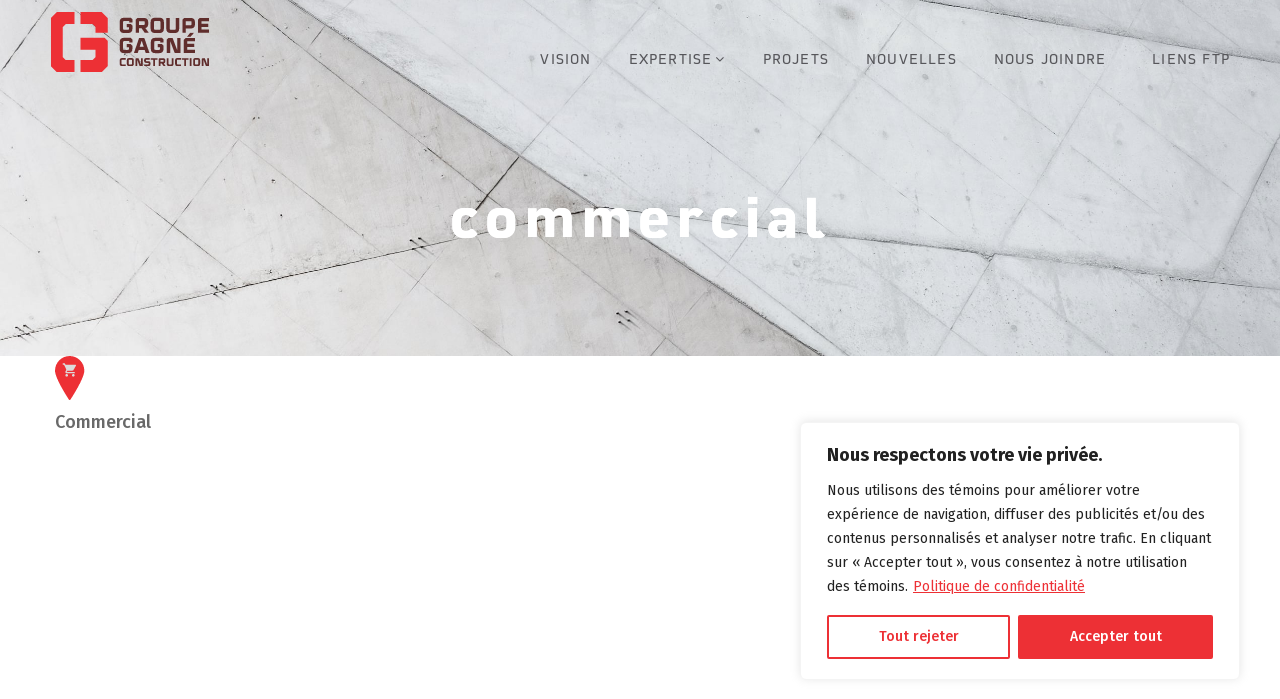

--- FILE ---
content_type: text/html; charset=UTF-8
request_url: https://www.ggci3.com/projets/commercial-2/
body_size: 22987
content:
<!DOCTYPE html>
<html dir="ltr" lang="fr-CA" prefix="og: https://ogp.me/ns#">
<head>
<meta charset="UTF-8" />
<meta name="viewport" content="width=device-width, initial-scale=1, maximum-scale=1">
<link rel="profile" href="http://gmpg.org/xfn/11" />
<link rel="pingback" href="https://www.ggci3.com/xmlrpc.php" />
<title>commercial | Groupe Gagné Construction</title>
<!-- All in One SEO 4.7.0 - aioseo.com -->
<meta name="description" content="Commercial" />
<meta name="robots" content="max-image-preview:large" />
<link rel="canonical" href="https://www.ggci3.com/projets/commercial-2/" />
<meta name="generator" content="All in One SEO (AIOSEO) 4.7.0" />
<meta property="og:locale" content="fr_CA" />
<meta property="og:site_name" content="Groupe Gagné Construction" />
<meta property="og:type" content="article" />
<meta property="og:title" content="commercial | Groupe Gagné Construction" />
<meta property="og:url" content="https://www.ggci3.com/projets/commercial-2/" />
<meta property="og:image" content="https://www.ggci3.com/wp-content/uploads/2018/07/ggc_facebook.png" />
<meta property="og:image:secure_url" content="https://www.ggci3.com/wp-content/uploads/2018/07/ggc_facebook.png" />
<meta property="og:image:width" content="1200" />
<meta property="og:image:height" content="1200" />
<meta property="article:published_time" content="2018-07-05T14:19:15+00:00" />
<meta property="article:modified_time" content="2018-07-19T13:25:49+00:00" />
<meta name="twitter:card" content="summary" />
<meta name="twitter:title" content="commercial | Groupe Gagné Construction" />
<meta name="twitter:image" content="https://www.ggci3.com/wp-content/uploads/2018/07/ggc_facebook.png" />
<script type="application/ld+json" class="aioseo-schema">
{"@context":"https:\/\/schema.org","@graph":[{"@type":"BreadcrumbList","@id":"https:\/\/www.ggci3.com\/projets\/commercial-2\/#breadcrumblist","itemListElement":[{"@type":"ListItem","@id":"https:\/\/www.ggci3.com\/#listItem","position":1,"name":"Accueil","item":"https:\/\/www.ggci3.com\/","nextItem":"https:\/\/www.ggci3.com\/projets\/commercial-2\/#listItem"},{"@type":"ListItem","@id":"https:\/\/www.ggci3.com\/projets\/commercial-2\/#listItem","position":2,"name":"commercial","previousItem":"https:\/\/www.ggci3.com\/#listItem"}]},{"@type":"ItemPage","@id":"https:\/\/www.ggci3.com\/projets\/commercial-2\/#itempage","url":"https:\/\/www.ggci3.com\/projets\/commercial-2\/","name":"commercial | Groupe Gagn\u00e9 Construction","description":"Commercial","inLanguage":"fr-CA","isPartOf":{"@id":"https:\/\/www.ggci3.com\/#website"},"breadcrumb":{"@id":"https:\/\/www.ggci3.com\/projets\/commercial-2\/#breadcrumblist"},"author":{"@id":"https:\/\/www.ggci3.com\/author\/olabso\/#author"},"creator":{"@id":"https:\/\/www.ggci3.com\/author\/olabso\/#author"},"datePublished":"2018-07-05T10:19:15-04:00","dateModified":"2018-07-19T09:25:49-04:00"},{"@type":"Organization","@id":"https:\/\/www.ggci3.com\/#organization","name":"Groupe Gagn\u00e9 Construction","description":"S'unir pour mieux b\u00e2tir","url":"https:\/\/www.ggci3.com\/"},{"@type":"Person","@id":"https:\/\/www.ggci3.com\/author\/olabso\/#author","url":"https:\/\/www.ggci3.com\/author\/olabso\/","name":"olabso","image":{"@type":"ImageObject","@id":"https:\/\/www.ggci3.com\/projets\/commercial-2\/#authorImage","url":"https:\/\/secure.gravatar.com\/avatar\/b98ea0e5f55bcdbb183fcb44d7662a4e?s=96&d=mm&r=g","width":96,"height":96,"caption":"olabso"}},{"@type":"WebSite","@id":"https:\/\/www.ggci3.com\/#website","url":"https:\/\/www.ggci3.com\/","name":"Groupe Gagn\u00e9 Construction","description":"S'unir pour mieux b\u00e2tir","inLanguage":"fr-CA","publisher":{"@id":"https:\/\/www.ggci3.com\/#organization"}}]}
</script>
<!-- All in One SEO -->
<link rel='dns-prefetch' href='//fonts.googleapis.com' />
<link rel='preconnect' href='https://fonts.gstatic.com' crossorigin />
<link rel="alternate" type="application/rss+xml" title="Groupe Gagné Construction &raquo; Flux" href="https://www.ggci3.com/feed/" />
<script type="text/javascript">
/* <![CDATA[ */
window._wpemojiSettings = {"baseUrl":"https:\/\/s.w.org\/images\/core\/emoji\/15.0.3\/72x72\/","ext":".png","svgUrl":"https:\/\/s.w.org\/images\/core\/emoji\/15.0.3\/svg\/","svgExt":".svg","source":{"concatemoji":"https:\/\/www.ggci3.com\/wp-includes\/js\/wp-emoji-release.min.js"}};
/*! This file is auto-generated */
!function(i,n){var o,s,e;function c(e){try{var t={supportTests:e,timestamp:(new Date).valueOf()};sessionStorage.setItem(o,JSON.stringify(t))}catch(e){}}function p(e,t,n){e.clearRect(0,0,e.canvas.width,e.canvas.height),e.fillText(t,0,0);var t=new Uint32Array(e.getImageData(0,0,e.canvas.width,e.canvas.height).data),r=(e.clearRect(0,0,e.canvas.width,e.canvas.height),e.fillText(n,0,0),new Uint32Array(e.getImageData(0,0,e.canvas.width,e.canvas.height).data));return t.every(function(e,t){return e===r[t]})}function u(e,t,n){switch(t){case"flag":return n(e,"\ud83c\udff3\ufe0f\u200d\u26a7\ufe0f","\ud83c\udff3\ufe0f\u200b\u26a7\ufe0f")?!1:!n(e,"\ud83c\uddfa\ud83c\uddf3","\ud83c\uddfa\u200b\ud83c\uddf3")&&!n(e,"\ud83c\udff4\udb40\udc67\udb40\udc62\udb40\udc65\udb40\udc6e\udb40\udc67\udb40\udc7f","\ud83c\udff4\u200b\udb40\udc67\u200b\udb40\udc62\u200b\udb40\udc65\u200b\udb40\udc6e\u200b\udb40\udc67\u200b\udb40\udc7f");case"emoji":return!n(e,"\ud83d\udc26\u200d\u2b1b","\ud83d\udc26\u200b\u2b1b")}return!1}function f(e,t,n){var r="undefined"!=typeof WorkerGlobalScope&&self instanceof WorkerGlobalScope?new OffscreenCanvas(300,150):i.createElement("canvas"),a=r.getContext("2d",{willReadFrequently:!0}),o=(a.textBaseline="top",a.font="600 32px Arial",{});return e.forEach(function(e){o[e]=t(a,e,n)}),o}function t(e){var t=i.createElement("script");t.src=e,t.defer=!0,i.head.appendChild(t)}"undefined"!=typeof Promise&&(o="wpEmojiSettingsSupports",s=["flag","emoji"],n.supports={everything:!0,everythingExceptFlag:!0},e=new Promise(function(e){i.addEventListener("DOMContentLoaded",e,{once:!0})}),new Promise(function(t){var n=function(){try{var e=JSON.parse(sessionStorage.getItem(o));if("object"==typeof e&&"number"==typeof e.timestamp&&(new Date).valueOf()<e.timestamp+604800&&"object"==typeof e.supportTests)return e.supportTests}catch(e){}return null}();if(!n){if("undefined"!=typeof Worker&&"undefined"!=typeof OffscreenCanvas&&"undefined"!=typeof URL&&URL.createObjectURL&&"undefined"!=typeof Blob)try{var e="postMessage("+f.toString()+"("+[JSON.stringify(s),u.toString(),p.toString()].join(",")+"));",r=new Blob([e],{type:"text/javascript"}),a=new Worker(URL.createObjectURL(r),{name:"wpTestEmojiSupports"});return void(a.onmessage=function(e){c(n=e.data),a.terminate(),t(n)})}catch(e){}c(n=f(s,u,p))}t(n)}).then(function(e){for(var t in e)n.supports[t]=e[t],n.supports.everything=n.supports.everything&&n.supports[t],"flag"!==t&&(n.supports.everythingExceptFlag=n.supports.everythingExceptFlag&&n.supports[t]);n.supports.everythingExceptFlag=n.supports.everythingExceptFlag&&!n.supports.flag,n.DOMReady=!1,n.readyCallback=function(){n.DOMReady=!0}}).then(function(){return e}).then(function(){var e;n.supports.everything||(n.readyCallback(),(e=n.source||{}).concatemoji?t(e.concatemoji):e.wpemoji&&e.twemoji&&(t(e.twemoji),t(e.wpemoji)))}))}((window,document),window._wpemojiSettings);
/* ]]> */
</script>
<style id='wp-emoji-styles-inline-css' type='text/css'>
img.wp-smiley, img.emoji {
display: inline !important;
border: none !important;
box-shadow: none !important;
height: 1em !important;
width: 1em !important;
margin: 0 0.07em !important;
vertical-align: -0.1em !important;
background: none !important;
padding: 0 !important;
}
</style>
<link rel='stylesheet' id='wp-block-library-css' href='//www.ggci3.com/wp-content/cache/wpfc-minified/13116knl/huog8.css' type='text/css' media='all' />
<style id='safe-svg-svg-icon-style-inline-css' type='text/css'>
.safe-svg-cover{text-align:center}.safe-svg-cover .safe-svg-inside{display:inline-block;max-width:100%}.safe-svg-cover svg{height:100%;max-height:100%;max-width:100%;width:100%}
</style>
<style id='classic-theme-styles-inline-css' type='text/css'>
/*! This file is auto-generated */
.wp-block-button__link{color:#fff;background-color:#32373c;border-radius:9999px;box-shadow:none;text-decoration:none;padding:calc(.667em + 2px) calc(1.333em + 2px);font-size:1.125em}.wp-block-file__button{background:#32373c;color:#fff;text-decoration:none}
</style>
<style id='global-styles-inline-css' type='text/css'>
:root{--wp--preset--aspect-ratio--square: 1;--wp--preset--aspect-ratio--4-3: 4/3;--wp--preset--aspect-ratio--3-4: 3/4;--wp--preset--aspect-ratio--3-2: 3/2;--wp--preset--aspect-ratio--2-3: 2/3;--wp--preset--aspect-ratio--16-9: 16/9;--wp--preset--aspect-ratio--9-16: 9/16;--wp--preset--color--black: #000000;--wp--preset--color--cyan-bluish-gray: #abb8c3;--wp--preset--color--white: #ffffff;--wp--preset--color--pale-pink: #f78da7;--wp--preset--color--vivid-red: #cf2e2e;--wp--preset--color--luminous-vivid-orange: #ff6900;--wp--preset--color--luminous-vivid-amber: #fcb900;--wp--preset--color--light-green-cyan: #7bdcb5;--wp--preset--color--vivid-green-cyan: #00d084;--wp--preset--color--pale-cyan-blue: #8ed1fc;--wp--preset--color--vivid-cyan-blue: #0693e3;--wp--preset--color--vivid-purple: #9b51e0;--wp--preset--gradient--vivid-cyan-blue-to-vivid-purple: linear-gradient(135deg,rgba(6,147,227,1) 0%,rgb(155,81,224) 100%);--wp--preset--gradient--light-green-cyan-to-vivid-green-cyan: linear-gradient(135deg,rgb(122,220,180) 0%,rgb(0,208,130) 100%);--wp--preset--gradient--luminous-vivid-amber-to-luminous-vivid-orange: linear-gradient(135deg,rgba(252,185,0,1) 0%,rgba(255,105,0,1) 100%);--wp--preset--gradient--luminous-vivid-orange-to-vivid-red: linear-gradient(135deg,rgba(255,105,0,1) 0%,rgb(207,46,46) 100%);--wp--preset--gradient--very-light-gray-to-cyan-bluish-gray: linear-gradient(135deg,rgb(238,238,238) 0%,rgb(169,184,195) 100%);--wp--preset--gradient--cool-to-warm-spectrum: linear-gradient(135deg,rgb(74,234,220) 0%,rgb(151,120,209) 20%,rgb(207,42,186) 40%,rgb(238,44,130) 60%,rgb(251,105,98) 80%,rgb(254,248,76) 100%);--wp--preset--gradient--blush-light-purple: linear-gradient(135deg,rgb(255,206,236) 0%,rgb(152,150,240) 100%);--wp--preset--gradient--blush-bordeaux: linear-gradient(135deg,rgb(254,205,165) 0%,rgb(254,45,45) 50%,rgb(107,0,62) 100%);--wp--preset--gradient--luminous-dusk: linear-gradient(135deg,rgb(255,203,112) 0%,rgb(199,81,192) 50%,rgb(65,88,208) 100%);--wp--preset--gradient--pale-ocean: linear-gradient(135deg,rgb(255,245,203) 0%,rgb(182,227,212) 50%,rgb(51,167,181) 100%);--wp--preset--gradient--electric-grass: linear-gradient(135deg,rgb(202,248,128) 0%,rgb(113,206,126) 100%);--wp--preset--gradient--midnight: linear-gradient(135deg,rgb(2,3,129) 0%,rgb(40,116,252) 100%);--wp--preset--font-size--small: 13px;--wp--preset--font-size--medium: 20px;--wp--preset--font-size--large: 36px;--wp--preset--font-size--x-large: 42px;--wp--preset--spacing--20: 0.44rem;--wp--preset--spacing--30: 0.67rem;--wp--preset--spacing--40: 1rem;--wp--preset--spacing--50: 1.5rem;--wp--preset--spacing--60: 2.25rem;--wp--preset--spacing--70: 3.38rem;--wp--preset--spacing--80: 5.06rem;--wp--preset--shadow--natural: 6px 6px 9px rgba(0, 0, 0, 0.2);--wp--preset--shadow--deep: 12px 12px 50px rgba(0, 0, 0, 0.4);--wp--preset--shadow--sharp: 6px 6px 0px rgba(0, 0, 0, 0.2);--wp--preset--shadow--outlined: 6px 6px 0px -3px rgba(255, 255, 255, 1), 6px 6px rgba(0, 0, 0, 1);--wp--preset--shadow--crisp: 6px 6px 0px rgba(0, 0, 0, 1);}:where(.is-layout-flex){gap: 0.5em;}:where(.is-layout-grid){gap: 0.5em;}body .is-layout-flex{display: flex;}.is-layout-flex{flex-wrap: wrap;align-items: center;}.is-layout-flex > :is(*, div){margin: 0;}body .is-layout-grid{display: grid;}.is-layout-grid > :is(*, div){margin: 0;}:where(.wp-block-columns.is-layout-flex){gap: 2em;}:where(.wp-block-columns.is-layout-grid){gap: 2em;}:where(.wp-block-post-template.is-layout-flex){gap: 1.25em;}:where(.wp-block-post-template.is-layout-grid){gap: 1.25em;}.has-black-color{color: var(--wp--preset--color--black) !important;}.has-cyan-bluish-gray-color{color: var(--wp--preset--color--cyan-bluish-gray) !important;}.has-white-color{color: var(--wp--preset--color--white) !important;}.has-pale-pink-color{color: var(--wp--preset--color--pale-pink) !important;}.has-vivid-red-color{color: var(--wp--preset--color--vivid-red) !important;}.has-luminous-vivid-orange-color{color: var(--wp--preset--color--luminous-vivid-orange) !important;}.has-luminous-vivid-amber-color{color: var(--wp--preset--color--luminous-vivid-amber) !important;}.has-light-green-cyan-color{color: var(--wp--preset--color--light-green-cyan) !important;}.has-vivid-green-cyan-color{color: var(--wp--preset--color--vivid-green-cyan) !important;}.has-pale-cyan-blue-color{color: var(--wp--preset--color--pale-cyan-blue) !important;}.has-vivid-cyan-blue-color{color: var(--wp--preset--color--vivid-cyan-blue) !important;}.has-vivid-purple-color{color: var(--wp--preset--color--vivid-purple) !important;}.has-black-background-color{background-color: var(--wp--preset--color--black) !important;}.has-cyan-bluish-gray-background-color{background-color: var(--wp--preset--color--cyan-bluish-gray) !important;}.has-white-background-color{background-color: var(--wp--preset--color--white) !important;}.has-pale-pink-background-color{background-color: var(--wp--preset--color--pale-pink) !important;}.has-vivid-red-background-color{background-color: var(--wp--preset--color--vivid-red) !important;}.has-luminous-vivid-orange-background-color{background-color: var(--wp--preset--color--luminous-vivid-orange) !important;}.has-luminous-vivid-amber-background-color{background-color: var(--wp--preset--color--luminous-vivid-amber) !important;}.has-light-green-cyan-background-color{background-color: var(--wp--preset--color--light-green-cyan) !important;}.has-vivid-green-cyan-background-color{background-color: var(--wp--preset--color--vivid-green-cyan) !important;}.has-pale-cyan-blue-background-color{background-color: var(--wp--preset--color--pale-cyan-blue) !important;}.has-vivid-cyan-blue-background-color{background-color: var(--wp--preset--color--vivid-cyan-blue) !important;}.has-vivid-purple-background-color{background-color: var(--wp--preset--color--vivid-purple) !important;}.has-black-border-color{border-color: var(--wp--preset--color--black) !important;}.has-cyan-bluish-gray-border-color{border-color: var(--wp--preset--color--cyan-bluish-gray) !important;}.has-white-border-color{border-color: var(--wp--preset--color--white) !important;}.has-pale-pink-border-color{border-color: var(--wp--preset--color--pale-pink) !important;}.has-vivid-red-border-color{border-color: var(--wp--preset--color--vivid-red) !important;}.has-luminous-vivid-orange-border-color{border-color: var(--wp--preset--color--luminous-vivid-orange) !important;}.has-luminous-vivid-amber-border-color{border-color: var(--wp--preset--color--luminous-vivid-amber) !important;}.has-light-green-cyan-border-color{border-color: var(--wp--preset--color--light-green-cyan) !important;}.has-vivid-green-cyan-border-color{border-color: var(--wp--preset--color--vivid-green-cyan) !important;}.has-pale-cyan-blue-border-color{border-color: var(--wp--preset--color--pale-cyan-blue) !important;}.has-vivid-cyan-blue-border-color{border-color: var(--wp--preset--color--vivid-cyan-blue) !important;}.has-vivid-purple-border-color{border-color: var(--wp--preset--color--vivid-purple) !important;}.has-vivid-cyan-blue-to-vivid-purple-gradient-background{background: var(--wp--preset--gradient--vivid-cyan-blue-to-vivid-purple) !important;}.has-light-green-cyan-to-vivid-green-cyan-gradient-background{background: var(--wp--preset--gradient--light-green-cyan-to-vivid-green-cyan) !important;}.has-luminous-vivid-amber-to-luminous-vivid-orange-gradient-background{background: var(--wp--preset--gradient--luminous-vivid-amber-to-luminous-vivid-orange) !important;}.has-luminous-vivid-orange-to-vivid-red-gradient-background{background: var(--wp--preset--gradient--luminous-vivid-orange-to-vivid-red) !important;}.has-very-light-gray-to-cyan-bluish-gray-gradient-background{background: var(--wp--preset--gradient--very-light-gray-to-cyan-bluish-gray) !important;}.has-cool-to-warm-spectrum-gradient-background{background: var(--wp--preset--gradient--cool-to-warm-spectrum) !important;}.has-blush-light-purple-gradient-background{background: var(--wp--preset--gradient--blush-light-purple) !important;}.has-blush-bordeaux-gradient-background{background: var(--wp--preset--gradient--blush-bordeaux) !important;}.has-luminous-dusk-gradient-background{background: var(--wp--preset--gradient--luminous-dusk) !important;}.has-pale-ocean-gradient-background{background: var(--wp--preset--gradient--pale-ocean) !important;}.has-electric-grass-gradient-background{background: var(--wp--preset--gradient--electric-grass) !important;}.has-midnight-gradient-background{background: var(--wp--preset--gradient--midnight) !important;}.has-small-font-size{font-size: var(--wp--preset--font-size--small) !important;}.has-medium-font-size{font-size: var(--wp--preset--font-size--medium) !important;}.has-large-font-size{font-size: var(--wp--preset--font-size--large) !important;}.has-x-large-font-size{font-size: var(--wp--preset--font-size--x-large) !important;}
:where(.wp-block-post-template.is-layout-flex){gap: 1.25em;}:where(.wp-block-post-template.is-layout-grid){gap: 1.25em;}
:where(.wp-block-columns.is-layout-flex){gap: 2em;}:where(.wp-block-columns.is-layout-grid){gap: 2em;}
:root :where(.wp-block-pullquote){font-size: 1.5em;line-height: 1.6;}
</style>
<link rel='stylesheet' id='apr-core-style-css' href='//www.ggci3.com/wp-content/cache/wpfc-minified/g3cu7uix/huog8.css' type='text/css' media='all' />
<link rel='stylesheet' id='pestrokefont-css' href='//www.ggci3.com/wp-content/cache/wpfc-minified/22qmg9dr/huog8.css' type='text/css' media='screen' />
<link rel='stylesheet' id='themifyfont-css' href='//www.ggci3.com/wp-content/cache/wpfc-minified/mm26efsn/huog8.css' type='text/css' media='screen' />
<link rel='stylesheet' id='arrowpressfont-css' href='//www.ggci3.com/wp-content/cache/wpfc-minified/l288pizy/huog8.css' type='text/css' media='screen' />
<link rel='stylesheet' id='contact-form-7-css' href='//www.ggci3.com/wp-content/cache/wpfc-minified/g4iz4ld5/huog8.css' type='text/css' media='all' />
<link rel='stylesheet' id='rs-plugin-settings-css' href='//www.ggci3.com/wp-content/cache/wpfc-minified/lw75vfj6/huog8.css' type='text/css' media='all' />
<style id='rs-plugin-settings-inline-css' type='text/css'>
#rs-demo-id {}
</style>
<link rel='stylesheet' id='apr-parent-style-css' href='//www.ggci3.com/wp-content/themes/bonfire/style.css' type='text/css' media='all' />
<link rel='stylesheet' id='apr-child-style-css' href='//www.ggci3.com/wp-content/cache/wpfc-minified/1yt2ba4d/huog8.css' type='text/css' media='all' />
<link rel='stylesheet' id='apr-fonts-css' href='//fonts.googleapis.com/css?family=Cormorant+Garamond%3A300%2C400%2C500%2C600%2C700%7CPoppins%3A300%2C400%2C700%7CLato%3A300%2C400%2C700%7CFira+Sans%3A300%2C400%2C500%2C600%2C700%2C800%2C900%7CHerr+Von+Muellerhoff%7CPlayfair+Display%3A400%2C700%2C900%26subset%3Dlatin%2Clatin-ext%2Cvietnamese' type='text/css' media='all' />
<link rel='stylesheet' id='font-awesome-css' href='//www.ggci3.com/wp-content/cache/wpfc-minified/f4mq0awl/huog8.css' type='text/css' media='all' />
<link rel='stylesheet' id='apr-font-common-css' href='//www.ggci3.com/wp-content/cache/wpfc-minified/l288pizy/huog8.css' type='text/css' media='all' />
<link rel='stylesheet' id='dashicons-css' href='//www.ggci3.com/wp-content/cache/wpfc-minified/g538da7g/huog8.css' type='text/css' media='all' />
<link rel='stylesheet' id='bonfirefont-css' href='//www.ggci3.com/wp-content/cache/wpfc-minified/309mhkxl/huog8.css' type='text/css' media='all' />
<link rel='stylesheet' id='pe-icon-7-stroke-css' href='//www.ggci3.com/wp-content/cache/wpfc-minified/12whuqno/huog8.css' type='text/css' media='all' />
<link rel='stylesheet' id='linearicons-free-css' href='//www.ggci3.com/wp-content/cache/wpfc-minified/kmrw26c7/huog8.css' type='text/css' media='all' />
<link rel='stylesheet' id='themify-css' href='//www.ggci3.com/wp-content/cache/wpfc-minified/7j3c8gih/huog8.css' type='text/css' media='all' />
<link rel='stylesheet' id='ionicons-css' href='//www.ggci3.com/wp-content/cache/wpfc-minified/g0h0iz0q/huog8.css' type='text/css' media='all' />
<link rel='stylesheet' id='bootstrap-css' href='//www.ggci3.com/wp-content/cache/wpfc-minified/dqlac00f/huog8.css' type='text/css' media='all' />
<link rel='stylesheet' id='fancybox-css' href='//www.ggci3.com/wp-content/cache/wpfc-minified/6nc68qfs/huog8.css' type='text/css' media='all' />
<link rel='stylesheet' id='slick-css' href='//www.ggci3.com/wp-content/cache/wpfc-minified/97ww59ds/huog8.css' type='text/css' media='all' />
<link rel='stylesheet' id='apr-animate-css' href='//www.ggci3.com/wp-content/cache/wpfc-minified/79pbnwle/huog8.css' type='text/css' media='all' />
<link rel='stylesheet' id='apr-theme-css' href='//www.ggci3.com/wp-content/cache/wpfc-minified/esyf5kil/huog8.css' type='text/css' media='all' />
<style id='apr-theme-inline-css' type='text/css'>
a:focus, a:hover,.uvc-sub-heading a,
.mega-menu > li.menu-item.current-menu-item > a, 
.mega-menu > li.menu-item.current-menu-parent > a,
.mega-menu li .sub-menu li a:hover,
.mini-cart .cart_label:hover, 
.open-menu:hover,
.header-myaccount i:hover,
.social_icon li a,
.tt-list span,
.header-sidebar h4,
.header-contact a:hover,
.header-profile ul a:hover,
.header-v1 .header-contact a:hover,
.header-v2 .header-contact a:hover,
.header-v3 .header-contact a:hover,
.header-v4 .header-contact a:hover,
.header-v5 .header-contact a:hover,
.header-v1 .open-menu:hover, 
.header-v1 .mega-menu li.current_page_parent > a,
.header-v1 .header-myaccount i:hover, 
.header-v1 .mega-menu > li > a:hover,
.header-v1 .btn-search i:hover,
.header-v1 .widget_shopping_cart_content ul li a:hover,
.header-v1 .mega-menu li .sub-menu li a:hover, 
.header-v1 .header-myaccount i:hover, 
.header-v1 .mega-menu .sub-menu li.current-menu-item > a,
.header-v1 .btn-search:hover,
.header-v2 .widget_shopping_cart_content ul li a:hover,
.header-v2 .mega-menu .sub-menu li.current-menu-item > a,
.header-v2 .mini-cart > a:hover, .header-v2 .open-menu:hover, 
.header-v2 .header-myaccount i:hover, .header-v2 .btn-search i:hover,
.header-v2 .mega-menu li.current_page_parent > a,
.header-v3 .mega-menu .sub-menu li.current-menu-item > a,
.header-v3 .header-info .open-menu:hover, 
.header-v3 .widget_shopping_cart_content ul li a:hover,
.header-v3 .header-myaccount:hover, 
.header-v3 .mini-cart .cart_label:hover, 
.header-v3 .header-profile ul li:hover a,
.header-v3 .mega-menu li.current_page_parent > a,
.header-v3 .search-block-top > .btn-search:hover,
.header-v4 .mega-menu .sub-menu li.current-menu-item > a,
.header-v4 .header-info .open-menu:hover, 
.header-v4 .widget_shopping_cart_content ul li a:hover,
.header-v4 .header-myaccount:hover, 
.header-v4 .mini-cart .cart_label:hover, 
.header-v4 .search-block-top > .btn-search:hover,
.header-v4 .mega-menu li.current_page_parent > a,
.header-v5 .header-myaccount:hover, 
.header-v5 .mini-cart .cart_label:hover, 
.header-v5 .search-block-top > .btn-search:hover,
.header-v5 .widget_shopping_cart_content ul li a:hover,
.header-v5 .header-profile ul a:hover,
.header-v5 .mega-menu li.current_page_parent > a,
.header-v5 .search-block-top .top-search .btn-search:hover,
.header-v5 .mega-menu .sub-menu li.current-menu-item > a,
.header-v6 .mega-menu .sub-menu li.current-menu-item > a,
.header-v6 .widget_shopping_cart_content ul li a:hover,
.header-v6 .mega-menu li.current_page_parent > a,
.header-v6 .header-profile ul li:hover a,
.header-v6 .mini-cart > a:hover, 
.header-v6 .mini-cart .cart_label:hover,
.header-v6 .open-menu-mobile:hover,
.header-v6 .header-profile ul a:hover,
.search-block-top .btn-search:hover,
.arrowpress-heading p,
.arrowpress-heading h2 span,
.link-text i,
.desc_block p a,
.portfolio_single .portfolio_title a:hover,
.single-gallery .vertical_list p a:hover,
.btn.btn-border:hover,
.btn.btn-circle,.box-joinus p,
.gallery-style1 .item .gallery_body h4:hover,
.gallery-style1 .item .category a:hover,
.post-name a:hover,.blog-info .info i,
.blog-packery .grid-item .quote_section .quote-icon,
.blog-info .info a:hover,
.widget_nav_menu ul li a:hover,
.list-info-footer li a:hover,
.reward-list ul li:before, .reward-list ul li:first-child:before,
.desc-title span,
.blog-grid .date > a:hover,
.icon_box.icon_style2,.icon_box_content:hover .icon_box_title h3,
.close-menu, .close-menu-mobile,
.button-group .btn-filter.is-checked,
.product-content span.woocommerce-Price-amount,
.title-port-service span,
.box-list-banner .wpb_single_image .wpb_singleimage_heading,
.product-category .name-cate a:hover,
.product-category .btn-view-all:hover,
.product-content .price .amount span,
.footer-v2 .widget_nav_menu ul li a:hover,
.search-post .btn-search:hover,
.footer-v3 .list-info-footer li:nth-child(2) a:hover,
.architects_social li a:hover,
.gallery-style4 .gallery_body h4:hover,
.tes-architech .slick-default > .slick-arrow:hover,
.box-about a.btn-circle-icon,
.our-gallery-sc .load-more a:hover,
.blog-slogan span,
.blog-list .quote + .blog-post-info .blog-info .info i,
.info.info-cat a,.button-group .btn-filter.is-checked, .button-group .btn-filter:hover,
.btn.btn-bg:hover, .btn.btn-bg:active, .btn.btn-bg:focus,
.blog-gallery2.arrows-custom .slick-arrow:hover,
.info-contact > ul > li a:hover,
.widget_archive li.current-cat > a, .widget_categories li.current-cat > a, 
.widget_product_categories li.current-cat > a, .widget_pages li.current-cat > a, 
.widget_meta li.current-cat > a,
.widget_archive li:hover > a, .widget_categories li:hover > a, 
.widget_product_categories li:hover > a, 
.widget_post_blog .blog-post-info .blog-time a:hover,
.widget_pages li:hover > a, .widget_meta li:hover > a,
.widget_archive li:hover span, .widget_categories li:hover span, 
.widget_product_categories li:hover span, .widget_pages li:hover span, 
.widget_meta li:hover span,
.widget_post_blog .blog-post-info .post-name a:hover,
.widget_search form .btn-search:hover, .widget_product_search form .btn-search:hover,
.page-numbers li .next.page-numbers:hover, .page-numbers li .prev.page-numbers:hover,
.post-single .blog_post_desc a,.post-single .tag-post a:hover,
.post-single .desc_author .link_author a:hover,
.post-single .pagination-link .nav-previous:hover a i, .post-single .pagination-link .nav-next:hover a i,
.post-single .view_more:hover,
.comment-body .comment-bottom .links-info a:hover,
.viewmode-toggle a:hover, .viewmode-toggle a:focus, .viewmode-toggle a.active,
.info .product_meta > span a:hover, #yith-quick-view-content .product_meta > span a:hover,
.info .price span, #yith-quick-view-content .price span,
.price_single_product,.item_testimonial3 .caption_testimonial.style2:before,
.shop_table .product-subtotal span, .shop_table .product-price span,
.shop_table .cart_item .product-remove a,
.title-cart-sub,.showlogin, .showcoupon,
.woocommerce .wishlist_table .product-name a.yith-wcqv-button,
.woocommerce-page .wishlist_table .product-price .amount,.select-content a:hover,
.woocommerce-page .wishlist_table .product-price .amount,
.woocommerce-Address-title a, .my_account_orders a, .woocommerce-MyAccount-content a, 
.woocommerce-MyAccount-navigation li a,.slick-default > .slick-arrow,
.cate-archive li a:hover .woocommerce-loop-category__title, .cate-archive li a:hover .count,
.hotspot .product-info  .out-of-stock,.sticky_post,
.post-single .tag-post:hover i,.vc_row .hotspot .product-info .price,
.link-text.color-light:hover,
.gallery-style5 .gallery_body a h4,
.gallery-style5 .gallery_body .info a:hover,
.our-gallery-sc .btn.btn-icon:hover,
.load-more .btn.btn-icon:before,
.gallery-style5 .gallery_body a:before,
.service-content.layout2 .service-title h4,
.white-color .link-text:hover,
.icon_box_content.type_3:hover .icon_box i,
.banner-type8 .banner-title h2 a,
.banner-type8 .banner-btn a i,
.banner-type8 .banner-btn a:hover,
.icon-bg-white.aio-icon-component .aio-icon-box.top-icon .aio-icon,
.page-template-vcard .header-v6 .mini-cart .cart_nu_count,
#fullpage .our-gallery-sc .gallery-style1 .item .category a:hover,
.social-vertical li a:hover,
.banner-type7 .banner-mid a:hover,
.instagram-type5 .first-title{
color: #ED3035;
}
.ie-7 .color_gradient .arrowpress-heading h2 span,
.ie-8 .color_gradient .arrowpress-heading h2 span,
.ie-9 .color_gradient .arrowpress-heading h2 span,
.ie-10 .color_gradient .arrowpress-heading h2 span,
.ie-11 .color_gradient .arrowpress-heading h2 span,
.ie-8 .pricing-custom .ult_pricing_table .ult_price_features p span,
.ie-9 .pricing-custom .ult_pricing_table .ult_price_features p span,
.ie-10 .pricing-custom .ult_pricing_table .ult_price_features p span,
.ie-11 .pricing-custom .ult_pricing_table .ult_price_features p span,
.ie-7 .pricing-custom .ult_pricing_table .ult_price_features p span,
.pricing-custom .ult_pricing_table .ult_price_link .ult_price_action_button:hover,
.ie-7 .text-mark3 h2 span,
.ie-8 .text-mark3 h2 span,
.ie-9 .text-mark3 h2 span,
.ie-10 .text-mark3 h2 span,
.ie-11 .text-mark3 h2 span,
.slick-next:hover, .slick-p,
.main-color .uvc-main-heading > h2,.bg-text,
.main-color, .slick-next:hover, .slick-prev:hover,
.product-content h3 a:hover,.box-port-service .aio-icon-component .aio-icon,
.footer-v2 .widget_nav_menu ul li a:hover,
.counter2 .stats-number,.box-counter.main-color .stats-block.stats-top .stats-number,
.mega-menu li a:hover, .mega-menu li a:focus,.uavc-icons .aio-icon:hover{
color: #ED3035 !important;
}
.main-bg_color, .main-bg_color.ult-content-box-container, 
.main-bg_color > .vc_column-inner, 
.main-bg_color > .upb_row_bg, 
.main-bg_color.vc_row,
.ubtn-link.main-bg,
.mini-cart .cart_nu_count,
.btn.btn-primary,
.btn.btn-circle:hover,.btn.btn-border:before,
.custom-progress.vc_progress_bar .vc_progress_value,
.btn.btn-black:hover, .btn.btn-black:focus, .btn.btn-black:active,
.bonfire_vc_bar_layout3 .bar_title:after,
.footer-v2 .widget_mc4wp_form_widget .footer-title:hover,
.footer-v2 .footer-social li a:hover,.scroll-to-top,
.aio-icon-component .aio-icon-box.top-icon .aio-icon,
.service-box:hover .btn-circle,.list_add_to_cart,
.product-category .btn-view-all::before,
.box-about a.btn-circle-icon:hover,
.aio-icon-component .aio-icon:hover,
.gallery_related h3:before,
.title-form:before,
.active-sidebar .widget .widget-title:before,
.widget_archive li.current-cat > span.count, 
.widget_categories li.current-cat > span.count, 
.widget_product_categories li.current-cat > span.count, 
.widget_pages li.current-cat > span.count, 
.widget_meta li.current-cat > span.count,
.widget_archive li.current-cat > a span, 
.widget_categories li.current-cat > a span, 
.widget_product_categories li.current-cat > a span, 
.widget_pages li.current-cat > a span, .widget_meta li.current-cat > a span,
.widget_archive li:hover > a:before, .widget_categories li:hover > a:before, 
.widget_product_categories li:hover > a:before, 
.widget_pages li:hover > a:before, .widget_meta li:hover > a:before,
.widget_archive li.current-cat > a:before, .widget_categories li.current-cat > a:before, 
.widget_product_categories li.current-cat > a:before, 
.widget_pages li.current-cat > a:before, .widget_meta li.current-cat > a:before,
.page-numbers li .page-numbers:hover, .page-numbers li .page-numbers.current,
.tagcloud a:hover,
.comment-reply-title:before, .post-comments .widget-title:before, #comments .widget-title:before,
.comment-submit .btn:hover,.post-single .blog_post_desc blockquote p:before,
.widget_price_filter .ui-slider .ui-slider-range,
.info .single_add_to_cart_button, .info .add_to_cart_button, 
#yith-quick-view-content .single_add_to_cart_button, 
#yith-quick-view-content .add_to_cart_button,
.product-tab .nav-tabs > li.active a:after,
.single-product .woocommerce-Reviews-title:before, .single-product .comment-reply-title:before,
.title-cart:before,.woocommerce-page .wishlist_table .product-add-to-cart .button, .cate-archive .slick-arrow:hover,
#yith-wcwl-message,
.woocommerce .login .form-row input.button,
#cart_added_msg_popup, #compare_added_msg_popup,
.img_style_box:after,.blog_post_desc .page-links > *:not(.page-links-title),
.vc_row .hotspot:before,
.box-tes-dark:before,
.vc_row .lb_conteyner .add-to-cart .btn-cart,
.bg-overlay-bottom .wpb_column:before,
.banner-type8 .banner-btn a:hover i,
.vc_row .hotspot:after,
.gallery-style1.gallery-grid-2 .read-more a,
.icon-bg-white.aio-icon-component .aio-icon-box.top-icon .aio-icon:hover,
.product_slide_2 .product-desc .list_add_to_cart:hover{
background: #ED3035;
}
.ult_tabs .ult_tabmenu.style3 > li.ult_tab_li,
.member-bg .style-2 .item-member-content:hover .member-info,
.footer-top,.tp-caption.rev-btn.button-slide-primary,
.style-2 .item-member-content:hover .member-info,
.bonfire_vc_bar_layout3 .vc_single_bar .vc_bar,
.widget_price_filter .price_slider_amount .button:hover,
.tp-caption.rev-btn.btn-slide-border:hover,
.aio-icon-component.style_1 .default-icon .aio-icon-default .aio-icon:hover,
.rev-btn.button-slide1{
background: #ED3035 !important;
}
.text-mark3 h2:before,
#btn_appointment,
.footer-social li a:hover,
.img_style_box:after,.post-password-form input[type='submit']{
background-color:#ED3035;
}
.icon_box.icon_style2, .icon_box.icon_style3,
.tp-caption.rev-btn.button-slide-primary,
.tp-caption.rev-btn.btn-slide-border:hover{
border-color:#ED3035 !important;
}
.custom-progress.vc_progress_bar .vc_progress_value::before {
border-color: #ED3035 transparent transparent;
}
.icon_box_content.type_3 .icon_box{
border-color: #ED3035 transparent;
}
.icon_box_content.type_3 .icon_box:before{
border-color:transparent transparent #ED3035 ;
}
.close-menu, .close-menu-mobile,
.social_icon li a,
.mini-cart .cart-block,
.mini-cart .count-item,
.content-filter,
.member-type2 .btn-next,
#btn_appointment,
.border-slide,.instagram-type2::before,
.btn.btn-black:hover, .btn.btn-black:focus, .btn.btn-black:active,
.uavc-list-icon .uavc-list > li .ult-just-icon-wrapper,
blockquote,
.footer-v7 .list-item-info .icon:hover,
.contact-form2 .btn-submit input,
.ult_tabmenu.style1 a.ult_a:hover,
.ult_tabmenu.style1 .ult_tab_li.current > a,
.viewmode-toggle a:hover, .viewmode-toggle a:focus, .viewmode-toggle a.active,
.woocommerce .login .form-row input.button,
.woosearch-results,
.btn.btn-primary,
.member-type2 .btn-prev,
.gallery-style1 .item .gallery-img:before,
.btn.btn-circle:hover,.btn.btn-border:hover,
.icon_box.icon_style2,
.footer-v2 .footer-social li a:hover,
.footer-v2 .widget_mc4wp_form_widget .footer-title:hover,
.footer-v3 .footer-social li a:hover,
.close-menu, .close-menu-mobile,
.box-about a.btn-circle-icon:hover,.woocommerce .login .form-row input.button,
.service-box:hover .btn-circle,.product-category .name-cate a:hover,
.list-item-info .icon:hover,.footer-social li a:hover,
.banner-type8 .banner-btn a:hover i,
.blog_post_desc .page-links > *:not(.page-links-title){
border-color:#ED3035;
}
.architects-gallery.arrows-custom .slick-dots li.slick-active button, 
.architects-gallery.arrows-custom .slick-dots li:hover button,
.shop_table tbody tr:first-child td{
border-top-color:#ED3035;
}
#algolia-search-box input{
border-bottom-color:#ED3035;
}
.color_gradient .arrowpress-heading h2 span,
.pricing-custom .ult_pricing_table .ult_price_features p span{
background: -webkit-gradient(linear, right bottom, left bottom, from(#ED3035), to(#aaa));
-webkit-text-fill-color: transparent;
-webkit-background-clip: text;
}
@media (min-width: 992px){
.mega-menu > li > a:after,
.height-900:first-child::before,
.mega-menu > li > a:before {
background: #ED3035;
}
.header-v2 .mini-cart .cart-block,
.mega-menu > li:not(.megamenu) .sub-menu, .mega-menu > li > .sub-menu{
border-color :#ED3035;
}                 
}
@media (max-width: 991px){
.nav-sections .nav-tabs > li.active > a, .nav-sections .nav-tabs > li.active > a:focus, .nav-sections .nav-tabs>li.active>a:hover {
color: #ED3035 !important;
} 
}                
@media (min-width: 768px){
.header-profile ul a:before,
.uavc-list-icon .uavc-list > li .ult-just-icon-wrapper:hover,
.list-item-info .icon:hover,
.icon_box_content:hover .icon_box {
background: #ED3035;
}
.icon_box.icon_style3{
background: #ED3035 !important;
}
}
.cart-block::-webkit-scrollbar-thumb{
background-color: #ED3035 !important;
}
.preloader8 span,
.object, .object-2, .loader:before,
.busy-loader .w-ball-wrapper .w-ball,
#object-7,.pacman > div:nth-child(3),
.pacman > div:nth-child(4),
.pacman > div:nth-child(5),
.pacman > div:nth-child(6),
.object-9 {
background-color: #ED3035;
}
.object-3{
border-top-color: #ED3035;
border-left-color: #ED3035;
}
.pacman > div:first-of-type,
.pacman > div:nth-child(2){
border-top-color: #ED3035;
border-left-color: #ED3035;
border-bottom-color: #ED3035;
}
.object-6{
border-color: #ED3035;
}
.ubtn-link.main-bg:hover > button,.scroll-to-top:hover,
.page-coming-soon .mc4wp-form input[type='submit']:hover,
.btn.btn-primary:hover, .btn.btn-primary:focus, .btn.btn-primary:active,
#btn_appointment:hover, #btn_appointment:active, #btn_appointment:focus,
.btn.btn-default:hover, .btn.btn-default:focus, .btn.btn-default:active,
.vc_row .mc4wp-form input[type='submit'],
.header-v5 .header-left .header-info,
.member-type1 .item-member-content:hover .member-info,
.btn.btn-black,.service-box:hover,
.scroll-to-top:hover,.architects_body,
.label-app,.circle_bg,
.blog-classic .quote + .blog-post-info .btn:hover,
.page-coming-soon .mc4wp-form input[type='submit']:hover{
background: #000000;
}
.btn.btn-primary:hover, .btn.btn-primary:focus, .btn.btn-primary:active,
#btn_appointment:hover, #btn_appointment:active, #btn_appointment:focus,
.blog-classic .quote + .blog-post-info .btn:hover,
.blog-classic .quote + .blog-post-info .addthis_sharing_toolbox .f-social li a,
.btn.btn-border,
.btn.btn-default,
.btn.btn-black{
border-color: #000000;
}
h1,h2,h3,h4,h5,h6, .tt-tes-jewelry,
.tes_info h6, .icon_box_title h3,
.footer-v2 .widget_mc4wp_form_widget .footer-title:hover,
.blog-packery .grid-item .quote_section blockquote, 
.blog-packery .grid-item .quote_section .post_link,
.gallery-style1 .item .gallery_body h4,.title-port-service,
.post-single.single-2 .post-name > h3,
.post-single.single-2 .blog_post_desc h4,
.post-single.single-2 .comment-reply-title,
.post-single.single-2 .post-comments .widget-title, .post-single.single-2 #comments .widget-title,
.comment-body .comment-bottom .info-content .profile-name,
.member-name h4, .post-name a,.btn.btn-border,.product-category .name-cate a,
.link-text, .box-joinus h3, .service-box h4,.btn-play,.product-content h3 a,
.our-gallery-sc .load-more a,.block-about h2,.block-about .desc span,
.bonfire_vc_bar_layout3 .bar_title, .btn.btn-default,.banner-desc-jewelry h2,
.box-port-service .aio-icon-component .aio-icon-box .aio-icon-header h3.aio-icon-title,
.product-category .title-cate h2,.product-category .btn-view-all,.box-about h4,
.aio-icon-header h3.aio-icon-title,.tt-app h2,.quote_section .author_info,
.blog-container .load-more .btn,.active-sidebar .widget .widget-title,
.heading_letter_spacing h4, .blog-slogan, .blog-top .count span,
.widget_post_blog .blog-post-info .post-name a,.blog-item .post_link,
.blog-classic .quote + .blog-post-info .btn,
.addthis_sharing_toolbox .lab,.post-single .desc_author .name_author,
.blog-classic .quote + .blog-post-info .addthis_sharing_toolbox .f-social li a,
.gallery_desc h3,.gallery-style2 .gallery_body h4,
.gallery-style3 .gallery_body .gallery_content h4,
.portfolio_single .portfolio_title h3,.desc_block h4,
.single-gallery .vertical_list li h6,.gallery_related h3,
.gallery_single_2 .port_share h6,.block-about .author h6,
.blog-gallery2.arrows-custom .slick-arrow,
.info-contact > ul > li span,.title-form,.banner-text h2,
.uvc-sub-heading > a:hover{
color: #000000;
}
.counter2 .stats-text,
.footer-v2 .footer-social li a:hover{
color: #000000 !important;
}
@media (min-width: 992px){
.header-v3 .header-wrapper .header-logo{
background: #000000;
}   
.header-v5 .header-left .header-info{
background: #000000;
}            
}            
.side-breadcrumb.has-overlay::before{
background-color: transparent;
}
.side-breadcrumb{
text-align: center;
}
.side-breadcrumb{
padding-left: ;
padding-top: ;
padding-right: ;
padding-bottom: ;
}
.side-breadcrumb .page-title h1{
font-family: Fira Sans;
color: #fff;
font-size: 56px;
font-weight: 700;
}
.breadcrumb,
.breadcrumb li a,
.breadcrumb > li + li::before{
font-size: 14px;
}
.breadcrumb,
.breadcrumb li a,
.breadcrumb > li + li::before{
font-family: Fira Sans;
}
.breadcrumb,
.breadcrumb li a,
.breadcrumb > li + li::before{
color: #fff;
}
.header-v1,
.fixed-header .header-v1.is-sticky,
.mega-menu li .sub-menu,
.content-filter,
.header-ver,
.searchform_wrap{
background-color: #FFFFFF;
}
@media (max-width: 991px){
.fixed-header .header-v1.header-bottom,
.header-v1 .mega-menu li .sub-menu,
.header-center{
background-color: #FFFFFF;
}
}
.header-v1 .mega-menu li .sub-menu li a:hover,
.mega-menu li .sub-menu li a:hover,
.header-profile ul li:hover a{
background-color: #282828;
}
.header_icon,
.mini-cart .cart_label,
.languges-flags a,
.search-block-top, 
.mini-cart > a,
.mega-menu > li > a,
.mega-menu li .sub-menu li a,
.mini-cart .count-item > p,
.slogan,.header-contact a, 
.searchform_wrap input,
.searchform_wrap form button,
.widget_shopping_cart_content ul li.empty,
.open-menu-mobile,
.nav-sections .nav-tabs > li > a,
.social-mobile h5, .contact-mobile h5,
.social-sidebar .twitter-tweet .tweet-text,
.widget_shopping_cart_content ul li a,
.widget_shopping_cart_content .total,
.mini-cart .product_list_widget .product-content .product-title,
.mega-menu .product_list_widget .product-content .product-title,
.header-profile ul a,
.header-v1 .mega-menu > li > a,
.header-v1 .mega-menu li .sub-menu li a,
.header-v1 .open-menu, .header-v1 .header-myaccount i, .header-v1 .btn-search i
{
color: #56565A;
}
.mega-menu li .sub-menu li a,
.searchform_wrap .vc_child,
.social-mobile,
.main-navigation .mega-menu li .sub-menu li:last-child > a,
.widget_shopping_cart_content ul li,
.header-profile ul li,
.contact-mobile,
.mega-menu > li.megamenu.menu-home .sub-menu li a{
border-color: #555555;
}
@media (max-width: 991px){
.main-navigation .mega-menu > li.menu-item > a,
.nav-sections ul.nav-tabs,
.nav-sections .nav-tabs > li,
.nav-tabs > li > a,
.main-navigation .caret-submenu,
.main-navigation .menu-block1,
.main-navigation .menu-block2,
#account .mega-menu li a{
border-color: #555555;
}
}
@media (max-width: 991px){
.fixed-header .header-bottom{
background-image: url('');
background-repeat: no-repeat;
background-size: cover;
background-attachment: fixed;
background-position: center center;               
}
}
.header-wrapper::before{
background-color: transparent;
}
.header-wrapper::before{
opacity: 1;
}
.header-v2,
.header-v2 .mega-menu li .sub-menu,
.header-v2 .content-filter,
.header-v2 .header-ver,
.header-v2 .searchform_wrap{
background-color: #333333;
}
@media (max-width: 991px){
.header-v2 .header-center{
background-color: #333333;
}
}
.header-v2 .mega-menu li .sub-menu li a:hover{
background-color: #282828;
}
.header-v2 .widget_shopping_cart_content .total,
.header-v2 .nav-sections .nav-tabs > li > a,
.header-v2 .social-mobile h5,
.header-v2 .contact-mobile h5,
.header-v2 .header-contact a,
.header-v2 .mega-menu > li > a,
.header-v2 .mega-menu li .sub-menu li a,
.header-v2 .widget_shopping_cart_content ul li.empty,
.header-v2 .mini-cart .count-item > p,
.header-v2 .widget_shopping_cart_content ul li a{
color: #FFFFFF;
}
.header-v2 .mini-cart > a, .header-v2 .open-menu, .header-v2 .header-myaccount i, 
.header-v2 .btn-search i,.header-v2 .open-menu-mobile
{
color: #696969;
}
.header-v2 .mega-menu li .sub-menu li a, 
.header-v2 .searchform_wrap .vc_child, 
.header-v2 .social-mobile, 
.header-v2 .main-navigation .mega-menu li .sub-menu li:last-child > a, 
.header-v2 .widget_shopping_cart_content ul li, 
.header-v2 .header-profile ul li,  
.header-v2 .widget_shopping_cart_content ul li.empty,
.header-v2 .contact-mobile,
.header-v2 .mega-menu > li.megamenu.menu-home .sub-menu li a{
border-color: #555555;
}
@media (max-width: 991px){
.header-v2 .main-navigation .mega-menu > li.menu-item > a,
.header-v2 .nav-sections ul.nav-tabs,
.header-v2 .nav-sections .nav-tabs > li,
.header-v2  .nav-tabs > li > a,
.header-v2 .main-navigation .caret-submenu,
.header-v2 .main-navigation .menu-block1,
.header-v2 .main-navigation .menu-block2,
.header-v2  #account .mega-menu li a{
border-color: #555555;
}
}
.header-v3,
.header-v3 .mega-menu li .sub-menu,
.header-v3 .content-filter,
.header-v3 .header-ver,
.header-v3 .searchform_wrap{
background-color: #FFFFFF;
}
@media (max-width: 991px){
.header-v3 .header-center{
background-color: #FFFFFF;
}
}
.header-v3 .mega-menu li .sub-menu li a:hover, 
.header-v3 .header-profile ul li:hover a{
background-color: #F7F6F6;
}
.header-v3 .mini-cart .count-item > p, 
.header-v3 .social-sidebar .twitter-tweet .tweet-text, 
.header-v3 .slogan, .header-v3 .widget_shopping_cart_content ul li a, 
.header-v3 .mega-menu li .sub-menu li a, 
.header-v3 .mega-menu > li > a, 
.header-v3 .widget_shopping_cart_content ul li.empty,
.header-v3 .contact-mobile h5,
.header-v3 .header-profile ul a, .header-v3 .header-contact a{
color: #5C6771;
}
.header-v3 .open-menu-mobile,
.header-v3 .header-info .open-menu, .header-v3 .header-myaccount, 
.header-v3 .mini-cart .cart_label, .header-v3 .search-block-top > .btn-search
{
color: #333333;
}
.header-v3 .mega-menu li .sub-menu li a, 
.header-v3 .searchform_wrap .vc_child, 
.header-v3 .social-mobile, 
.header-v3 .main-navigation .mega-menu li .sub-menu li:last-child > a, 
.header-v3 .widget_shopping_cart_content ul li, 
.header-v3 .header-profile ul li,  
.header-v3 .contact-mobile,
.header-v3 .mega-menu > li.megamenu.menu-home .sub-menu li a{
border-color: #F0EFEF;
}
@media (max-width: 991px){
.header-v3 .header-tops,
.header-v3 .main-navigation .mega-menu > li.menu-item > a,
.header-v3 .nav-sections ul.nav-tabs,
.header-v3 .nav-sections .nav-tabs > li,
.header-v3  .nav-tabs > li > a,
.header-v3 .main-navigation .caret-submenu,
.header-v3 .main-navigation .menu-block1,
.header-v3 .main-navigation .menu-block2,
.header-v3  #account .mega-menu li a{
border-color: #F0EFEF;
}
}
.header-v4,
.header-v4 .mega-menu li .sub-menu,
.header-v4 .content-filter,
.header-v4 .header-ver,
.header-v4 .searchform_wrap{
background-color: #FFFFFF;
}
@media (max-width: 991px){
.header-v4 .header-center{
background-color: #FFFFFF;
}
}
.header-v4 .mega-menu li .sub-menu li a:hover, 
.header-v4 .header-profile ul li:hover a{
background-color: #F7F6F6;
}
.header-v4 .mini-cart .count-item > p, 
.header-v4 .social-sidebar .twitter-tweet .tweet-text, 
.header-v4 .slogan, .header-v4 .widget_shopping_cart_content ul li a, 
.header-v4 .mega-menu li .sub-menu li a, 
.header-v4 .mega-menu > li > a, 
.header-v4 .widget_shopping_cart_content ul li.empty,
.header-v4 .contact-mobile h5,
.header-v4 .social-mobile h5,
.header-v4 .header-profile ul a, .header-v4 .header-contact a{
color: #5C6771;
}
@media (max-width:991px){
.header-v4 .nav-sections .nav-tabs > li > a {
color: #5C6771;
}
}
.header-v4 .open-menu-mobile,
.header-v4 .header-info .open-menu, .header-v4 .header-myaccount, 
.header-v4 .mini-cart .cart_label, .header-v4 .search-block-top > .btn-search
{
color: #333333;
}
.header-v4 .mega-menu li .sub-menu li a, 
.header-v4 .searchform_wrap .vc_child, 
.header-v4 .social-mobile, 
.header-v4 .main-navigation .mega-menu li .sub-menu li:last-child > a, 
.header-v4 .widget_shopping_cart_content ul li, 
.header-v4 .header-profile ul li,  
.header-v4 .contact-mobile,
.header-v4 .mega-menu > li.megamenu.menu-home .sub-menu li a{
border-color: #F0EFEF;
}
@media (max-width: 991px){
.header-v4 .header-tops,
.header-v4 .main-navigation .mega-menu > li.menu-item > a,
.header-v4 .nav-sections ul.nav-tabs,
.header-v4 .nav-sections .nav-tabs > li,
.header-v4  .nav-tabs > li > a,
.header-v4 .main-navigation .caret-submenu,
.header-v4 .main-navigation .menu-block1,
.header-v4 .main-navigation .menu-block2,
.header-v4  #account .mega-menu li a{
border-color: #F0EFEF;
}
}
.header-v5,
.header-v5 .mega-menu li .sub-menu,
.header-v5 .content-filter,
.header-v5 .header-ver,
.header-v5 .searchform_wrap{
background-color: #FFFFFF;
}
@media (max-width: 991px){
.header-v5 .header-center{
background-color: #FFFFFF;
}
}
.header-v5 .mega-menu li .sub-menu li a:hover, 
.header-v5 .header-profile ul li:hover a{
background-color: #F7F6F6;
}
.header-v5 .mini-cart .count-item > p, 
.header-v5 .social-sidebar .twitter-tweet .tweet-text, 
.header-v5 .slogan, .header-v5 .widget_shopping_cart_content ul li a, 
.header-v5 .mega-menu li .sub-menu li a, 
.header-v5 .mega-menu > li > a, 
.header-v5 .widget_shopping_cart_content ul li.empty,
.header-v5 .contact-mobile h5,
.header-v5 .social-mobile h5,
.header-v5 .widget_shopping_cart_content .total,
.header-v5 .header-profile ul a, .header-v5 .header-contact a{
color: #5C6771;
}
.header-v5 .open-menu-mobile, .header-v5 .header-myaccount, 
.header-v5 .mini-cart .cart_label, .header-v5 .search-block-top > .btn-search
{
color: #333333;
}
@media (max-width:991px){
.header-v5 .header-info .open-menu{
color: #333333;
}
}
.header-v5 .mega-menu li .sub-menu li a, 
.header-v5 .searchform_wrap .vc_child, 
.header-v5 .social-mobile, 
.header-v5 .main-navigation .mega-menu li .sub-menu li:last-child > a, 
.header-v5 .widget_shopping_cart_content ul li, 
.header-v5 .header-profile ul li,  
.header-v5 .contact-mobile,
.header-v5 .mega-menu > li.megamenu.menu-home .sub-menu li a{
border-color: #F0EFEF;
}
@media (max-width: 991px){
.header-v5 .header-tops,
.header-v5 .main-navigation .mega-menu > li.menu-item > a,
.header-v5 .nav-sections ul.nav-tabs,
.header-v5 .nav-sections .nav-tabs > li,
.header-v5  .nav-tabs > li > a,
.header-v5 .main-navigation .caret-submenu,
.header-v5 .main-navigation .menu-block1,
.header-v5 .main-navigation .menu-block2,
.header-v5 .main-navigation .mega-menu > li.menu-item:first-child > a,
.header-v5  #account .mega-menu li a{
border-color: #F0EFEF;
}
}
.header-v6,
.header-v6 .main-navigation,
.header-v6 .mega-menu li .sub-menu, 
.header-v6 .header-ver, .header-v6 .searchform_wrap,
.header-v6 .mini-cart .cart-block,
.header-v6 .content-filter,
.header-v6 .top-search .search-field{
background-color: #333333;
}
.header-v6 .mega-menu li .sub-menu li a:hover{
background-color: #282828;
}
.header-v6 .header_icon,
.header-v6 .header-profile ul a,
.header-v6 .top-search .search-field,.header-v6 .mini-cart > a,
.header-v6 .mini-cart .cart_label ,
.header-v6 .search-block-top .top-search .btn-search,.header-v6 .open-menu-mobile,
.header-v6 .languges-flags a, .header-v6 .search-block-top, 
.header-v6 .mega-menu > li > a, .header-v6 .mega-menu li .sub-menu li a, 
.header-v6 .mini-cart .count-item > p, 
.header-v6 .searchform_wrap input, .header-v6 .searchform_wrap form button, 
.header-v6 .widget_shopping_cart_content ul li.empty,.header-v6 .open-menu-mobile, 
.header-v6 .widget_shopping_cart_content ul li a,.header-v6 .widget_shopping_cart_content .total,
.header-v6 .mini-cart .product_list_widget .product-content .product-title, 
.header-v6 .mega-menu .product_list_widget .product-content .product-title
{
color: #FFFFFF;
}
.header-v6 .main-navigation .mega-menu > li.menu-item > a,
.header-v6 .mega-menu li .sub-menu li a, 
.header-v6 .searchform_wrap .vc_child, 
.header-v6 .social-mobile, 
.header-v6 .main-navigation .mega-menu li .sub-menu li:last-child > a, 
.header-v6 .widget_shopping_cart_content ul li,  
.header-v6 .header-profile ul li, 
.header-v6 .contact-mobile,
.header-v6 .mega-menu > li.megamenu.menu-home .sub-menu li a {
border-color: #555555;
}
.footer-v1 a,.footer .widget_archive li a, .footer .widget_categories li a, .footer .widget_product_categories li a, .footer .widget_pages li a, .footer .widget_meta li a{
color: #56565A;
}
footer .widget_archive li a span, footer .widget_categories li a span, footer .widget_product_categories li a span, footer .widget_pages li a span, footer .widget_meta li a span{
background-color: #dddadb;
}
.header-logo img{
height: 60px !important;
}
.header-logo img{
width: 160px !important;
}
.logo-sidebar img{
height: 60px !important;
}
.logo-sidebar img{
width: 160px !important;
}
@media (max-width: 991px){
.logo-mobile img{
height: 60px !important;
}
}
@media (max-width: 991px){
.logo-mobile img{
width: 160px !important;
}
}
@media (min-width: 992px){
.header-logo,.header-v5 .kad-header-logo{
padding-top: 12px !important;
}
}
@media (min-width: 992px){
.header-logo,.header-v5 .kad-header-logo{
padding-bottom: 16px !important;
}
}
.page-coming-soon{
background: url(https://www.ggci3.com/wp-content/themes/bonfire/images/coming-soon.jpg);   
background-size: cover;
background-position: center center;
}
.page-coming-soon.has-overlay:before{
background: #000000 !important;
opacity: 0.6;
}
.page-404-container{
color: #000000 !important;
}
</style>
<link rel='stylesheet' id='apr-style-css' href='//www.ggci3.com/wp-content/themes/bonfire/style.css' type='text/css' media='all' />
<link rel='stylesheet' id='bsf-Defaults-css' href='//www.ggci3.com/wp-content/cache/wpfc-minified/qwp0oi7h/huog8.css' type='text/css' media='all' />
<link rel='stylesheet' id='bsf-icomoon-css' href='//www.ggci3.com/wp-content/cache/wpfc-minified/m7txsmwg/huog8.css' type='text/css' media='all' />
<link rel="preload" as="style" href="https://fonts.googleapis.com/css?family=Fira%20Sans:500,700&#038;display=swap&#038;ver=1726081617" /><link rel="stylesheet" href="https://fonts.googleapis.com/css?family=Fira%20Sans:500,700&#038;display=swap&#038;ver=1726081617" media="print" onload="this.media='all'"><noscript><link rel="stylesheet" href="https://fonts.googleapis.com/css?family=Fira%20Sans:500,700&#038;display=swap&#038;ver=1726081617" /></noscript><script type="text/javascript" id="jquery-core-js-extra">
/* <![CDATA[ */
var ajax_var = {"url":"https:\/\/www.ggci3.com\/wp-admin\/admin-ajax.php","nonce":"269f773b64"};
/* ]]> */
</script>
<script type="text/javascript" src="https://www.ggci3.com/wp-includes/js/jquery/jquery.min.js" id="jquery-core-js"></script>
<script type="text/javascript" src="https://www.ggci3.com/wp-includes/js/jquery/jquery-migrate.min.js" id="jquery-migrate-js"></script>
<script type="text/javascript" id="cookie-law-info-js-extra">
/* <![CDATA[ */
var _ckyConfig = {"_ipData":[],"_assetsURL":"https:\/\/www.ggci3.com\/wp-content\/plugins\/cookie-law-info\/lite\/frontend\/images\/","_publicURL":"https:\/\/www.ggci3.com","_expiry":"365","_categories":[{"name":"N\u00e9cessaire","slug":"necessary","isNecessary":true,"ccpaDoNotSell":true,"cookies":[],"active":true,"defaultConsent":{"gdpr":true,"ccpa":true}},{"name":"Fonctionnelle","slug":"functional","isNecessary":false,"ccpaDoNotSell":true,"cookies":[],"active":true,"defaultConsent":{"gdpr":false,"ccpa":false}},{"name":"Analytique","slug":"analytics","isNecessary":false,"ccpaDoNotSell":true,"cookies":[],"active":true,"defaultConsent":{"gdpr":false,"ccpa":false}},{"name":"Performance","slug":"performance","isNecessary":false,"ccpaDoNotSell":true,"cookies":[],"active":true,"defaultConsent":{"gdpr":false,"ccpa":false}},{"name":"Publicit\u00e9","slug":"advertisement","isNecessary":false,"ccpaDoNotSell":true,"cookies":[],"active":true,"defaultConsent":{"gdpr":false,"ccpa":false}}],"_activeLaw":"gdpr","_rootDomain":"","_block":"1","_showBanner":"1","_bannerConfig":{"settings":{"type":"box","preferenceCenterType":"popup","position":"bottom-right","applicableLaw":"gdpr"},"behaviours":{"reloadBannerOnAccept":false,"loadAnalyticsByDefault":false,"animations":{"onLoad":"animate","onHide":"sticky"}},"config":{"revisitConsent":{"status":true,"tag":"revisit-consent","position":"bottom-left","meta":{"url":"#"},"styles":{"background-color":"#ed3035"},"elements":{"title":{"type":"text","tag":"revisit-consent-title","status":true,"styles":{"color":"#0056a7"}}}},"preferenceCenter":{"toggle":{"status":true,"tag":"detail-category-toggle","type":"toggle","states":{"active":{"styles":{"background-color":"#1863DC"}},"inactive":{"styles":{"background-color":"#D0D5D2"}}}}},"categoryPreview":{"status":false,"toggle":{"status":true,"tag":"detail-category-preview-toggle","type":"toggle","states":{"active":{"styles":{"background-color":"#1863DC"}},"inactive":{"styles":{"background-color":"#D0D5D2"}}}}},"videoPlaceholder":{"status":true,"styles":{"background-color":"#000000","border-color":"#000000","color":"#ffffff"}},"readMore":{"status":true,"tag":"readmore-button","type":"link","meta":{"noFollow":true,"newTab":true},"styles":{"color":"#ed3035","background-color":"transparent","border-color":"transparent"}},"auditTable":{"status":false},"optOption":{"status":true,"toggle":{"status":true,"tag":"optout-option-toggle","type":"toggle","states":{"active":{"styles":{"background-color":"#1863dc"}},"inactive":{"styles":{"background-color":"#FFFFFF"}}}}}}},"_version":"3.2.6","_logConsent":"1","_tags":[{"tag":"accept-button","styles":{"color":"#FFFFFF","background-color":"#ed3035","border-color":"#ed3035"}},{"tag":"reject-button","styles":{"color":"#ed3035","background-color":"transparent","border-color":"#ed3035"}},{"tag":"settings-button","styles":{"color":"#ed3035","background-color":"transparent","border-color":"#ed3035"}},{"tag":"readmore-button","styles":{"color":"#ed3035","background-color":"transparent","border-color":"transparent"}},{"tag":"donotsell-button","styles":{"color":"#1863DC","background-color":"transparent","border-color":"transparent"}},{"tag":"accept-button","styles":{"color":"#FFFFFF","background-color":"#ed3035","border-color":"#ed3035"}},{"tag":"revisit-consent","styles":{"background-color":"#ed3035"}}],"_shortCodes":[{"key":"cky_readmore","content":"<a href=\"https:\/\/www.ggci3.com\/politique-de-confidentialite\/\" class=\"cky-policy\" aria-label=\"Politique de confidentialit\u00e9\" target=\"_blank\" rel=\"noopener\" data-cky-tag=\"readmore-button\">Politique de confidentialit\u00e9<\/a>","tag":"readmore-button","status":true,"attributes":{"rel":"nofollow","target":"_blank"}},{"key":"cky_show_desc","content":"<button class=\"cky-show-desc-btn\" data-cky-tag=\"show-desc-button\" aria-label=\"Afficher plus\">Afficher plus<\/button>","tag":"show-desc-button","status":true,"attributes":[]},{"key":"cky_hide_desc","content":"<button class=\"cky-show-desc-btn\" data-cky-tag=\"hide-desc-button\" aria-label=\"Afficher moins\">Afficher moins<\/button>","tag":"hide-desc-button","status":true,"attributes":[]},{"key":"cky_category_toggle_label","content":"[cky_{{status}}_category_label] [cky_preference_{{category_slug}}_title]","tag":"","status":true,"attributes":[]},{"key":"cky_enable_category_label","content":"Activer","tag":"","status":true,"attributes":[]},{"key":"cky_disable_category_label","content":"D\u00e9sactiver","tag":"","status":true,"attributes":[]},{"key":"cky_video_placeholder","content":"<div class=\"video-placeholder-normal\" data-cky-tag=\"video-placeholder\" id=\"[UNIQUEID]\"><p class=\"video-placeholder-text-normal\" data-cky-tag=\"placeholder-title\">Veuillez accepter le consentement des t\u00e9moins<\/p><\/div>","tag":"","status":true,"attributes":[]},{"key":"cky_enable_optout_label","content":"Activer","tag":"","status":true,"attributes":[]},{"key":"cky_disable_optout_label","content":"D\u00e9sactiver","tag":"","status":true,"attributes":[]},{"key":"cky_optout_toggle_label","content":"[cky_{{status}}_optout_label] [cky_optout_option_title]","tag":"","status":true,"attributes":[]},{"key":"cky_optout_option_title","content":"Ne pas vendre ou partager mes informations personnelles","tag":"","status":true,"attributes":[]},{"key":"cky_optout_close_label","content":"Fermer","tag":"","status":true,"attributes":[]}],"_rtl":"","_language":"fr","_providersToBlock":[]};
var _ckyStyles = {"css":".cky-overlay{background: #000000; opacity: 0.4; position: fixed; top: 0; left: 0; width: 100%; height: 100%; z-index: 99999999;}.cky-hide{display: none;}.cky-btn-revisit-wrapper{display: flex; align-items: center; justify-content: center; background: #0056a7; width: 45px; height: 45px; border-radius: 50%; position: fixed; z-index: 999999; cursor: pointer;}.cky-revisit-bottom-left{bottom: 15px; left: 15px;}.cky-revisit-bottom-right{bottom: 15px; right: 15px;}.cky-btn-revisit-wrapper .cky-btn-revisit{display: flex; align-items: center; justify-content: center; background: none; border: none; cursor: pointer; position: relative; margin: 0; padding: 0;}.cky-btn-revisit-wrapper .cky-btn-revisit img{max-width: fit-content; margin: 0; height: 30px; width: 30px;}.cky-revisit-bottom-left:hover::before{content: attr(data-tooltip); position: absolute; background: #4e4b66; color: #ffffff; left: calc(100% + 7px); font-size: 12px; line-height: 16px; width: max-content; padding: 4px 8px; border-radius: 4px;}.cky-revisit-bottom-left:hover::after{position: absolute; content: \"\"; border: 5px solid transparent; left: calc(100% + 2px); border-left-width: 0; border-right-color: #4e4b66;}.cky-revisit-bottom-right:hover::before{content: attr(data-tooltip); position: absolute; background: #4e4b66; color: #ffffff; right: calc(100% + 7px); font-size: 12px; line-height: 16px; width: max-content; padding: 4px 8px; border-radius: 4px;}.cky-revisit-bottom-right:hover::after{position: absolute; content: \"\"; border: 5px solid transparent; right: calc(100% + 2px); border-right-width: 0; border-left-color: #4e4b66;}.cky-revisit-hide{display: none;}.cky-consent-container{position: fixed; width: 440px; box-sizing: border-box; z-index: 9999999; border-radius: 6px;}.cky-consent-container .cky-consent-bar{background: #ffffff; border: 1px solid; padding: 20px 26px; box-shadow: 0 -1px 10px 0 #acabab4d; border-radius: 6px;}.cky-box-bottom-left{bottom: 40px; left: 40px;}.cky-box-bottom-right{bottom: 40px; right: 40px;}.cky-box-top-left{top: 40px; left: 40px;}.cky-box-top-right{top: 40px; right: 40px;}.cky-custom-brand-logo-wrapper .cky-custom-brand-logo{width: 100px; height: auto; margin: 0 0 12px 0;}.cky-notice .cky-title{color: #212121; font-weight: 700; font-size: 18px; line-height: 24px; margin: 0 0 12px 0;}.cky-notice-des *,.cky-preference-content-wrapper *,.cky-accordion-header-des *,.cky-gpc-wrapper .cky-gpc-desc *{font-size: 14px;}.cky-notice-des{color: #212121; font-size: 14px; line-height: 24px; font-weight: 400;}.cky-notice-des img{height: 25px; width: 25px;}.cky-consent-bar .cky-notice-des p,.cky-gpc-wrapper .cky-gpc-desc p,.cky-preference-body-wrapper .cky-preference-content-wrapper p,.cky-accordion-header-wrapper .cky-accordion-header-des p,.cky-cookie-des-table li div:last-child p{color: inherit; margin-top: 0; overflow-wrap: break-word;}.cky-notice-des P:last-child,.cky-preference-content-wrapper p:last-child,.cky-cookie-des-table li div:last-child p:last-child,.cky-gpc-wrapper .cky-gpc-desc p:last-child{margin-bottom: 0;}.cky-notice-des a.cky-policy,.cky-notice-des button.cky-policy{font-size: 14px; color: #1863dc; white-space: nowrap; cursor: pointer; background: transparent; border: 1px solid; text-decoration: underline;}.cky-notice-des button.cky-policy{padding: 0;}.cky-notice-des a.cky-policy:focus-visible,.cky-notice-des button.cky-policy:focus-visible,.cky-preference-content-wrapper .cky-show-desc-btn:focus-visible,.cky-accordion-header .cky-accordion-btn:focus-visible,.cky-preference-header .cky-btn-close:focus-visible,.cky-switch input[type=\"checkbox\"]:focus-visible,.cky-footer-wrapper a:focus-visible,.cky-btn:focus-visible{outline: 2px solid #1863dc; outline-offset: 2px;}.cky-btn:focus:not(:focus-visible),.cky-accordion-header .cky-accordion-btn:focus:not(:focus-visible),.cky-preference-content-wrapper .cky-show-desc-btn:focus:not(:focus-visible),.cky-btn-revisit-wrapper .cky-btn-revisit:focus:not(:focus-visible),.cky-preference-header .cky-btn-close:focus:not(:focus-visible),.cky-consent-bar .cky-banner-btn-close:focus:not(:focus-visible){outline: 0;}button.cky-show-desc-btn:not(:hover):not(:active){color: #1863dc; background: transparent;}button.cky-accordion-btn:not(:hover):not(:active),button.cky-banner-btn-close:not(:hover):not(:active),button.cky-btn-revisit:not(:hover):not(:active),button.cky-btn-close:not(:hover):not(:active){background: transparent;}.cky-consent-bar button:hover,.cky-modal.cky-modal-open button:hover,.cky-consent-bar button:focus,.cky-modal.cky-modal-open button:focus{text-decoration: none;}.cky-notice-btn-wrapper{display: flex; justify-content: flex-start; align-items: center; flex-wrap: wrap; margin-top: 16px;}.cky-notice-btn-wrapper .cky-btn{text-shadow: none; box-shadow: none;}.cky-btn{flex: auto; max-width: 100%; font-size: 14px; font-family: inherit; line-height: 24px; padding: 8px; font-weight: 500; margin: 0 8px 0 0; border-radius: 2px; cursor: pointer; text-align: center; text-transform: none; min-height: 0;}.cky-btn:hover{opacity: 0.8;}.cky-btn-customize{color: #1863dc; background: transparent; border: 2px solid #1863dc;}.cky-btn-reject{color: #1863dc; background: transparent; border: 2px solid #1863dc;}.cky-btn-accept{background: #1863dc; color: #ffffff; border: 2px solid #1863dc;}.cky-btn:last-child{margin-right: 0;}@media (max-width: 576px){.cky-box-bottom-left{bottom: 0; left: 0;}.cky-box-bottom-right{bottom: 0; right: 0;}.cky-box-top-left{top: 0; left: 0;}.cky-box-top-right{top: 0; right: 0;}}@media (max-width: 440px){.cky-box-bottom-left, .cky-box-bottom-right, .cky-box-top-left, .cky-box-top-right{width: 100%; max-width: 100%;}.cky-consent-container .cky-consent-bar{padding: 20px 0;}.cky-custom-brand-logo-wrapper, .cky-notice .cky-title, .cky-notice-des, .cky-notice-btn-wrapper{padding: 0 24px;}.cky-notice-des{max-height: 40vh; overflow-y: scroll;}.cky-notice-btn-wrapper{flex-direction: column; margin-top: 0;}.cky-btn{width: 100%; margin: 10px 0 0 0;}.cky-notice-btn-wrapper .cky-btn-customize{order: 2;}.cky-notice-btn-wrapper .cky-btn-reject{order: 3;}.cky-notice-btn-wrapper .cky-btn-accept{order: 1; margin-top: 16px;}}@media (max-width: 352px){.cky-notice .cky-title{font-size: 16px;}.cky-notice-des *{font-size: 12px;}.cky-notice-des, .cky-btn{font-size: 12px;}}.cky-modal.cky-modal-open{display: flex; visibility: visible; -webkit-transform: translate(-50%, -50%); -moz-transform: translate(-50%, -50%); -ms-transform: translate(-50%, -50%); -o-transform: translate(-50%, -50%); transform: translate(-50%, -50%); top: 50%; left: 50%; transition: all 1s ease;}.cky-modal{box-shadow: 0 32px 68px rgba(0, 0, 0, 0.3); margin: 0 auto; position: fixed; max-width: 100%; background: #ffffff; top: 50%; box-sizing: border-box; border-radius: 6px; z-index: 999999999; color: #212121; -webkit-transform: translate(-50%, 100%); -moz-transform: translate(-50%, 100%); -ms-transform: translate(-50%, 100%); -o-transform: translate(-50%, 100%); transform: translate(-50%, 100%); visibility: hidden; transition: all 0s ease;}.cky-preference-center{max-height: 79vh; overflow: hidden; width: 845px; overflow: hidden; flex: 1 1 0; display: flex; flex-direction: column; border-radius: 6px;}.cky-preference-header{display: flex; align-items: center; justify-content: space-between; padding: 22px 24px; border-bottom: 1px solid;}.cky-preference-header .cky-preference-title{font-size: 18px; font-weight: 700; line-height: 24px;}.cky-preference-header .cky-btn-close{margin: 0; cursor: pointer; vertical-align: middle; padding: 0; background: none; border: none; width: auto; height: auto; min-height: 0; line-height: 0; text-shadow: none; box-shadow: none;}.cky-preference-header .cky-btn-close img{margin: 0; height: 10px; width: 10px;}.cky-preference-body-wrapper{padding: 0 24px; flex: 1; overflow: auto; box-sizing: border-box;}.cky-preference-content-wrapper,.cky-gpc-wrapper .cky-gpc-desc{font-size: 14px; line-height: 24px; font-weight: 400; padding: 12px 0;}.cky-preference-content-wrapper{border-bottom: 1px solid;}.cky-preference-content-wrapper img{height: 25px; width: 25px;}.cky-preference-content-wrapper .cky-show-desc-btn{font-size: 14px; font-family: inherit; color: #1863dc; text-decoration: none; line-height: 24px; padding: 0; margin: 0; white-space: nowrap; cursor: pointer; background: transparent; border-color: transparent; text-transform: none; min-height: 0; text-shadow: none; box-shadow: none;}.cky-accordion-wrapper{margin-bottom: 10px;}.cky-accordion{border-bottom: 1px solid;}.cky-accordion:last-child{border-bottom: none;}.cky-accordion .cky-accordion-item{display: flex; margin-top: 10px;}.cky-accordion .cky-accordion-body{display: none;}.cky-accordion.cky-accordion-active .cky-accordion-body{display: block; padding: 0 22px; margin-bottom: 16px;}.cky-accordion-header-wrapper{cursor: pointer; width: 100%;}.cky-accordion-item .cky-accordion-header{display: flex; justify-content: space-between; align-items: center;}.cky-accordion-header .cky-accordion-btn{font-size: 16px; font-family: inherit; color: #212121; line-height: 24px; background: none; border: none; font-weight: 700; padding: 0; margin: 0; cursor: pointer; text-transform: none; min-height: 0; text-shadow: none; box-shadow: none;}.cky-accordion-header .cky-always-active{color: #008000; font-weight: 600; line-height: 24px; font-size: 14px;}.cky-accordion-header-des{font-size: 14px; line-height: 24px; margin: 10px 0 16px 0;}.cky-accordion-chevron{margin-right: 22px; position: relative; cursor: pointer;}.cky-accordion-chevron-hide{display: none;}.cky-accordion .cky-accordion-chevron i::before{content: \"\"; position: absolute; border-right: 1.4px solid; border-bottom: 1.4px solid; border-color: inherit; height: 6px; width: 6px; -webkit-transform: rotate(-45deg); -moz-transform: rotate(-45deg); -ms-transform: rotate(-45deg); -o-transform: rotate(-45deg); transform: rotate(-45deg); transition: all 0.2s ease-in-out; top: 8px;}.cky-accordion.cky-accordion-active .cky-accordion-chevron i::before{-webkit-transform: rotate(45deg); -moz-transform: rotate(45deg); -ms-transform: rotate(45deg); -o-transform: rotate(45deg); transform: rotate(45deg);}.cky-audit-table{background: #f4f4f4; border-radius: 6px;}.cky-audit-table .cky-empty-cookies-text{color: inherit; font-size: 12px; line-height: 24px; margin: 0; padding: 10px;}.cky-audit-table .cky-cookie-des-table{font-size: 12px; line-height: 24px; font-weight: normal; padding: 15px 10px; border-bottom: 1px solid; border-bottom-color: inherit; margin: 0;}.cky-audit-table .cky-cookie-des-table:last-child{border-bottom: none;}.cky-audit-table .cky-cookie-des-table li{list-style-type: none; display: flex; padding: 3px 0;}.cky-audit-table .cky-cookie-des-table li:first-child{padding-top: 0;}.cky-cookie-des-table li div:first-child{width: 100px; font-weight: 600; word-break: break-word; word-wrap: break-word;}.cky-cookie-des-table li div:last-child{flex: 1; word-break: break-word; word-wrap: break-word; margin-left: 8px;}.cky-footer-shadow{display: block; width: 100%; height: 40px; background: linear-gradient(180deg, rgba(255, 255, 255, 0) 0%, #ffffff 100%); position: absolute; bottom: calc(100% - 1px);}.cky-footer-wrapper{position: relative;}.cky-prefrence-btn-wrapper{display: flex; flex-wrap: wrap; align-items: center; justify-content: center; padding: 22px 24px; border-top: 1px solid;}.cky-prefrence-btn-wrapper .cky-btn{flex: auto; max-width: 100%; text-shadow: none; box-shadow: none;}.cky-btn-preferences{color: #1863dc; background: transparent; border: 2px solid #1863dc;}.cky-preference-header,.cky-preference-body-wrapper,.cky-preference-content-wrapper,.cky-accordion-wrapper,.cky-accordion,.cky-accordion-wrapper,.cky-footer-wrapper,.cky-prefrence-btn-wrapper{border-color: inherit;}@media (max-width: 845px){.cky-modal{max-width: calc(100% - 16px);}}@media (max-width: 576px){.cky-modal{max-width: 100%;}.cky-preference-center{max-height: 100vh;}.cky-prefrence-btn-wrapper{flex-direction: column;}.cky-accordion.cky-accordion-active .cky-accordion-body{padding-right: 0;}.cky-prefrence-btn-wrapper .cky-btn{width: 100%; margin: 10px 0 0 0;}.cky-prefrence-btn-wrapper .cky-btn-reject{order: 3;}.cky-prefrence-btn-wrapper .cky-btn-accept{order: 1; margin-top: 0;}.cky-prefrence-btn-wrapper .cky-btn-preferences{order: 2;}}@media (max-width: 425px){.cky-accordion-chevron{margin-right: 15px;}.cky-notice-btn-wrapper{margin-top: 0;}.cky-accordion.cky-accordion-active .cky-accordion-body{padding: 0 15px;}}@media (max-width: 352px){.cky-preference-header .cky-preference-title{font-size: 16px;}.cky-preference-header{padding: 16px 24px;}.cky-preference-content-wrapper *, .cky-accordion-header-des *{font-size: 12px;}.cky-preference-content-wrapper, .cky-preference-content-wrapper .cky-show-more, .cky-accordion-header .cky-always-active, .cky-accordion-header-des, .cky-preference-content-wrapper .cky-show-desc-btn, .cky-notice-des a.cky-policy{font-size: 12px;}.cky-accordion-header .cky-accordion-btn{font-size: 14px;}}.cky-switch{display: flex;}.cky-switch input[type=\"checkbox\"]{position: relative; width: 44px; height: 24px; margin: 0; background: #d0d5d2; -webkit-appearance: none; border-radius: 50px; cursor: pointer; outline: 0; border: none; top: 0;}.cky-switch input[type=\"checkbox\"]:checked{background: #1863dc;}.cky-switch input[type=\"checkbox\"]:before{position: absolute; content: \"\"; height: 20px; width: 20px; left: 2px; bottom: 2px; border-radius: 50%; background-color: white; -webkit-transition: 0.4s; transition: 0.4s; margin: 0;}.cky-switch input[type=\"checkbox\"]:after{display: none;}.cky-switch input[type=\"checkbox\"]:checked:before{-webkit-transform: translateX(20px); -ms-transform: translateX(20px); transform: translateX(20px);}@media (max-width: 425px){.cky-switch input[type=\"checkbox\"]{width: 38px; height: 21px;}.cky-switch input[type=\"checkbox\"]:before{height: 17px; width: 17px;}.cky-switch input[type=\"checkbox\"]:checked:before{-webkit-transform: translateX(17px); -ms-transform: translateX(17px); transform: translateX(17px);}}.cky-consent-bar .cky-banner-btn-close{position: absolute; right: 9px; top: 5px; background: none; border: none; cursor: pointer; padding: 0; margin: 0; min-height: 0; line-height: 0; height: auto; width: auto; text-shadow: none; box-shadow: none;}.cky-consent-bar .cky-banner-btn-close img{height: 9px; width: 9px; margin: 0;}.cky-notice-group{font-size: 14px; line-height: 24px; font-weight: 400; color: #212121;}.cky-notice-btn-wrapper .cky-btn-do-not-sell{font-size: 14px; line-height: 24px; padding: 6px 0; margin: 0; font-weight: 500; background: none; border-radius: 2px; border: none; cursor: pointer; text-align: left; color: #1863dc; background: transparent; border-color: transparent; box-shadow: none; text-shadow: none;}.cky-consent-bar .cky-banner-btn-close:focus-visible,.cky-notice-btn-wrapper .cky-btn-do-not-sell:focus-visible,.cky-opt-out-btn-wrapper .cky-btn:focus-visible,.cky-opt-out-checkbox-wrapper input[type=\"checkbox\"].cky-opt-out-checkbox:focus-visible{outline: 2px solid #1863dc; outline-offset: 2px;}@media (max-width: 440px){.cky-consent-container{width: 100%;}}@media (max-width: 352px){.cky-notice-des a.cky-policy, .cky-notice-btn-wrapper .cky-btn-do-not-sell{font-size: 12px;}}.cky-opt-out-wrapper{padding: 12px 0;}.cky-opt-out-wrapper .cky-opt-out-checkbox-wrapper{display: flex; align-items: center;}.cky-opt-out-checkbox-wrapper .cky-opt-out-checkbox-label{font-size: 16px; font-weight: 700; line-height: 24px; margin: 0 0 0 12px; cursor: pointer;}.cky-opt-out-checkbox-wrapper input[type=\"checkbox\"].cky-opt-out-checkbox{background-color: #ffffff; border: 1px solid black; width: 20px; height: 18.5px; margin: 0; -webkit-appearance: none; position: relative; display: flex; align-items: center; justify-content: center; border-radius: 2px; cursor: pointer;}.cky-opt-out-checkbox-wrapper input[type=\"checkbox\"].cky-opt-out-checkbox:checked{background-color: #1863dc; border: none;}.cky-opt-out-checkbox-wrapper input[type=\"checkbox\"].cky-opt-out-checkbox:checked::after{left: 6px; bottom: 4px; width: 7px; height: 13px; border: solid #ffffff; border-width: 0 3px 3px 0; border-radius: 2px; -webkit-transform: rotate(45deg); -ms-transform: rotate(45deg); transform: rotate(45deg); content: \"\"; position: absolute; box-sizing: border-box;}.cky-opt-out-checkbox-wrapper.cky-disabled .cky-opt-out-checkbox-label,.cky-opt-out-checkbox-wrapper.cky-disabled input[type=\"checkbox\"].cky-opt-out-checkbox{cursor: no-drop;}.cky-gpc-wrapper{margin: 0 0 0 32px;}.cky-footer-wrapper .cky-opt-out-btn-wrapper{display: flex; flex-wrap: wrap; align-items: center; justify-content: center; padding: 22px 24px;}.cky-opt-out-btn-wrapper .cky-btn{flex: auto; max-width: 100%; text-shadow: none; box-shadow: none;}.cky-opt-out-btn-wrapper .cky-btn-cancel{border: 1px solid #dedfe0; background: transparent; color: #858585;}.cky-opt-out-btn-wrapper .cky-btn-confirm{background: #1863dc; color: #ffffff; border: 1px solid #1863dc;}@media (max-width: 352px){.cky-opt-out-checkbox-wrapper .cky-opt-out-checkbox-label{font-size: 14px;}.cky-gpc-wrapper .cky-gpc-desc, .cky-gpc-wrapper .cky-gpc-desc *{font-size: 12px;}.cky-opt-out-checkbox-wrapper input[type=\"checkbox\"].cky-opt-out-checkbox{width: 16px; height: 16px;}.cky-opt-out-checkbox-wrapper input[type=\"checkbox\"].cky-opt-out-checkbox:checked::after{left: 5px; bottom: 4px; width: 3px; height: 9px;}.cky-gpc-wrapper{margin: 0 0 0 28px;}}.video-placeholder-youtube{background-size: 100% 100%; background-position: center; background-repeat: no-repeat; background-color: #b2b0b059; position: relative; display: flex; align-items: center; justify-content: center; max-width: 100%;}.video-placeholder-text-youtube{text-align: center; align-items: center; padding: 10px 16px; background-color: #000000cc; color: #ffffff; border: 1px solid; border-radius: 2px; cursor: pointer;}.video-placeholder-normal{background-image: url(\"\/wp-content\/plugins\/cookie-law-info\/lite\/frontend\/images\/placeholder.svg\"); background-size: 80px; background-position: center; background-repeat: no-repeat; background-color: #b2b0b059; position: relative; display: flex; align-items: flex-end; justify-content: center; max-width: 100%;}.video-placeholder-text-normal{align-items: center; padding: 10px 16px; text-align: center; border: 1px solid; border-radius: 2px; cursor: pointer;}.cky-rtl{direction: rtl; text-align: right;}.cky-rtl .cky-banner-btn-close{left: 9px; right: auto;}.cky-rtl .cky-notice-btn-wrapper .cky-btn:last-child{margin-right: 8px;}.cky-rtl .cky-notice-btn-wrapper .cky-btn:first-child{margin-right: 0;}.cky-rtl .cky-notice-btn-wrapper{margin-left: 0; margin-right: 15px;}.cky-rtl .cky-prefrence-btn-wrapper .cky-btn{margin-right: 8px;}.cky-rtl .cky-prefrence-btn-wrapper .cky-btn:first-child{margin-right: 0;}.cky-rtl .cky-accordion .cky-accordion-chevron i::before{border: none; border-left: 1.4px solid; border-top: 1.4px solid; left: 12px;}.cky-rtl .cky-accordion.cky-accordion-active .cky-accordion-chevron i::before{-webkit-transform: rotate(-135deg); -moz-transform: rotate(-135deg); -ms-transform: rotate(-135deg); -o-transform: rotate(-135deg); transform: rotate(-135deg);}@media (max-width: 768px){.cky-rtl .cky-notice-btn-wrapper{margin-right: 0;}}@media (max-width: 576px){.cky-rtl .cky-notice-btn-wrapper .cky-btn:last-child{margin-right: 0;}.cky-rtl .cky-prefrence-btn-wrapper .cky-btn{margin-right: 0;}.cky-rtl .cky-accordion.cky-accordion-active .cky-accordion-body{padding: 0 22px 0 0;}}@media (max-width: 425px){.cky-rtl .cky-accordion.cky-accordion-active .cky-accordion-body{padding: 0 15px 0 0;}}.cky-rtl .cky-opt-out-btn-wrapper .cky-btn{margin-right: 12px;}.cky-rtl .cky-opt-out-btn-wrapper .cky-btn:first-child{margin-right: 0;}.cky-rtl .cky-opt-out-checkbox-wrapper .cky-opt-out-checkbox-label{margin: 0 12px 0 0;}"};
/* ]]> */
</script>
<script type="text/javascript" src="https://www.ggci3.com/wp-content/plugins/cookie-law-info/lite/frontend/js/script.min.js" id="cookie-law-info-js"></script>
<script type="text/javascript" src="https://www.ggci3.com/wp-content/plugins/revslider/public/assets/js/jquery.themepunch.tools.min.js" id="tp-tools-js"></script>
<script type="text/javascript" src="https://www.ggci3.com/wp-content/plugins/revslider/public/assets/js/jquery.themepunch.revolution.min.js" id="revmin-js"></script>
<script type="text/javascript" src="https://www.ggci3.com/wp-content/themes/bonfire/js/jquery.validate.min.js" id="validate-js"></script>
<script></script><link rel="https://api.w.org/" href="https://www.ggci3.com/wp-json/" /><link rel="alternate" title="JSON" type="application/json" href="https://www.ggci3.com/wp-json/wp/v2/media/609" /><link rel="EditURI" type="application/rsd+xml" title="RSD" href="https://www.ggci3.com/xmlrpc.php?rsd" />
<meta name="generator" content="WordPress 6.6.4" />
<link rel='shortlink' href='https://www.ggci3.com/?p=609' />
<link rel="alternate" title="oEmbed (JSON)" type="application/json+oembed" href="https://www.ggci3.com/wp-json/oembed/1.0/embed?url=https%3A%2F%2Fwww.ggci3.com%2Fprojets%2Fcommercial-2%2F" />
<link rel="alternate" title="oEmbed (XML)" type="text/xml+oembed" href="https://www.ggci3.com/wp-json/oembed/1.0/embed?url=https%3A%2F%2Fwww.ggci3.com%2Fprojets%2Fcommercial-2%2F&#038;format=xml" />
<meta name="generator" content="Redux 4.4.18" /><style id="cky-style-inline">[data-cky-tag]{visibility:hidden;}</style><meta name="generator" content="Powered by WPBakery Page Builder - drag and drop page builder for WordPress."/>
<meta name="generator" content="Powered by Slider Revolution 5.4.7.3 - responsive, Mobile-Friendly Slider Plugin for WordPress with comfortable drag and drop interface." />
<link rel="icon" href="https://www.ggci3.com/wp-content/uploads/2018/06/cropped-gagne_construction_favicon-32x32.png" sizes="32x32" />
<link rel="icon" href="https://www.ggci3.com/wp-content/uploads/2018/06/cropped-gagne_construction_favicon-192x192.png" sizes="192x192" />
<link rel="apple-touch-icon" href="https://www.ggci3.com/wp-content/uploads/2018/06/cropped-gagne_construction_favicon-180x180.png" />
<meta name="msapplication-TileImage" content="https://www.ggci3.com/wp-content/uploads/2018/06/cropped-gagne_construction_favicon-270x270.png" />
<script type="text/javascript">function setREVStartSize(e){									
try{ e.c=jQuery(e.c);var i=jQuery(window).width(),t=9999,r=0,n=0,l=0,f=0,s=0,h=0;
if(e.responsiveLevels&&(jQuery.each(e.responsiveLevels,function(e,f){f>i&&(t=r=f,l=e),i>f&&f>r&&(r=f,n=e)}),t>r&&(l=n)),f=e.gridheight[l]||e.gridheight[0]||e.gridheight,s=e.gridwidth[l]||e.gridwidth[0]||e.gridwidth,h=i/s,h=h>1?1:h,f=Math.round(h*f),"fullscreen"==e.sliderLayout){var u=(e.c.width(),jQuery(window).height());if(void 0!=e.fullScreenOffsetContainer){var c=e.fullScreenOffsetContainer.split(",");if (c) jQuery.each(c,function(e,i){u=jQuery(i).length>0?u-jQuery(i).outerHeight(!0):u}),e.fullScreenOffset.split("%").length>1&&void 0!=e.fullScreenOffset&&e.fullScreenOffset.length>0?u-=jQuery(window).height()*parseInt(e.fullScreenOffset,0)/100:void 0!=e.fullScreenOffset&&e.fullScreenOffset.length>0&&(u-=parseInt(e.fullScreenOffset,0))}f=u}else void 0!=e.minHeight&&f<e.minHeight&&(f=e.minHeight);e.c.closest(".rev_slider_wrapper").css({height:f})					
}catch(d){console.log("Failure at Presize of Slider:"+d)}						
};</script>
<style type="text/css" id="wp-custom-css">
.footer-v2 .bottom-footer .copy-right a:hover
{
color:#ed3035 !important;
}
</style>
<style id="apr_settings-dynamic-css" title="dynamic-css" class="redux-options-output">#main,body,#error-page{background-color:#fff;background-repeat:no-repeat;background-attachment:inherit;background-position:center center;background-size:inherit;}body,#error-page{font-family:"Fira Sans";line-height:24px;font-weight:500;color:#696969;font-size:18px;}.side-breadcrumb.use_bg_image{background-color:none;background-repeat:no-repeat;background-attachment:inherit;background-position:center center;background-image:url('https://www.ggci3.com/wp-content/uploads/2018/07/page_header.jpg');background-size:cover;}h1{font-family:Arial, Helvetica, sans-serif;color:#602d2c;font-size:48px;}h2{font-family:Arial, Helvetica, sans-serif;color:#602d2c;font-size:40px;}h3{font-family:Arial, Helvetica, sans-serif;color:#602d2c;font-size:24px;}h4{font-family:Arial, Helvetica, sans-serif;color:#602d2c;font-size:21px;}h5{font-family:Arial, Helvetica, sans-serif;color:#56565a;font-size:18px;}h6{font-family:Arial, Helvetica, sans-serif;color:#56565a;font-size:16px;}.product-tab .nav-tabs > li a,.btn.btn-bg,.blog-item .post_link,.blog-grid-3 .post-name a,.blog-loadmore,.blog-slogan,.quote_section blockquote,.sticky-post-2 .post-name a,.blog-cat-content .blog-cate .count-post > p,.body-social a,.title-port-service span,.box-port-service .aio-icon-component .aio-icon-box .aio-icon-header h3.aio-icon-title,.block-slider,.banner-text h2,.banner-desc-jewelry span,.banner-desc-jewelry h2,.tt-tes-jewelry,.box-list-banner .wpb_single_image .wpb_singleimage_heading,.block-about h2,.block-about .desc span,.product-category .title-cate h2,.product-category .count-post p,.product-category .btn-view-all,.tt-list span,.info .price span, #yith-quick-view-content .price span,.product_list_widget .price span{font-family:Arial, Helvetica, sans-serif;}header.site-header,.fixed-header header.site-header.is-sticky{background-repeat:no-repeat;background-attachment:fixed;background-position:center center;background-size:cover;}.footer-v1,.footer-v2,.footer-v3 .footer_wrap,.footer-v1,.footer-v2,.footer-v3 .footer_wrap,.footer-v1,.footer-v2,.footer-v3 .footer_wrap,.footer-v1,.footer-v2,.footer-v3 .footer_wrap,.footer-v1,.footer-v2,.footer-v3 .footer_wrap,.footer-v1,.footer-v2,.footer-v3 .footer_wrap{background-color:#dddadb;background-repeat:no-repeat;background-attachment:fixed;background-position:center center;background-size:cover;}.footer-v1 .footer-title{color:#602D2C;}.footer-v1,.footer-v1 .footer-social li a, .footer-v1 a,
.list-info-footer li a,.footer-v2 .widget_mc4wp_form_widget .footer-title,.footer-v2 .widget_nav_menu ul li a,.footer-v2 .footer-social li a,.footer-v3 .footer-social li a,.footer-v3 .bottom-footer,.footer-v1 .bottom-footer .copy-right,.footer-v1 .bottom-footer .copy-right a,.footer-v3 .list-info-footer li,.footer_info,.footer-v3 .hiden-label{color:#56565A;}.content-404 h1{border-color:#000000;}.overlay404:before{background-color:#ffffff;}</style><noscript><style> .wpb_animate_when_almost_visible { opacity: 1; }</style></noscript>    <!-- Google Tag Manager -->
<script>(function(w,d,s,l,i){w[l]=w[l]||[];w[l].push({'gtm.start':
new Date().getTime(),event:'gtm.js'});var f=d.getElementsByTagName(s)[0],
j=d.createElement(s),dl=l!='dataLayer'?'&l='+l:'';j.async=true;j.src=
'https://www.googletagmanager.com/gtm.js?id='+i+dl;f.parentNode.insertBefore(j,f);
})(window,document,'script','dataLayer','GTM-TPHGW58');</script>
<!-- End Google Tag Manager -->
</head>
<body class="attachment attachment-template-default attachmentid-609 attachment-svg+xml wpb-js-composer js-comp-ver-7.9 vc_responsive">
<!-- Google Tag Manager (noscript) -->
<noscript><iframe src="https://www.googletagmanager.com/ns.html?id=GTM-TPHGW58"
height="0" width="0" style="display:none;visibility:hidden"></iframe></noscript>
<!-- End Google Tag Manager (noscript) -->
<div class="preloader">
<div id="pre-loader">
</div>
</div>
<div id="page" class="hfeed site  
fixed-header                                                                          									 ">
<header id="masthead" class="site-header header-top header-v1">
<div class="header-wrapper ">
<div class="container-fluid header-boxed">
<div class="row">
<div class="col-md-2 col-sm-12 col-xs-12">
<h2 class="header-logo">
<a href="https://www.ggci3.com/" rel="home">
<img  src="//www.ggci3.com/wp-content/uploads/2018/06/groupe_gagne_construction_dark.svg" alt="Groupe Gagné Construction" class="desktop-logo" />							<img src="/wp-content/uploads/2018/06/groupe_gagne_construction_dark.svg" alt="Groupe Gagné Construction" class="mobile-logo">
</a>
</h2>
</div>
<div class="col-md-10 col-sm-12 col-xs-12">
<div class="header-container">
<div class="open-menu-mobile hidden-lg hidden-md"><i class="ion-navicon"></i></div>
<div class="header-center">
<h2 class="logo-mobile hidden-lg hidden-md">
<a href="https://www.ggci3.com/" rel="home">
<img  src="//www.ggci3.com/wp-content/uploads/2018/06/groupe_gagne_construction_dark.svg" alt="Groupe Gagné Construction" class="desktop-logo" />								<img src="/wp-content/uploads/2018/06/groupe_gagne_construction_dark.svg" alt="Groupe Gagné Construction" class="mobile-logo">
</a>
</h2>
<div class="close-menu-mobile hover-effect hidden-lg hidden-md"><i class="lnr lnr-cross"></i><i class="lnr lnr-cross fa-hover"></i></div>	
<nav id="site-navigation" class="main-navigation">
<div class="nav-sections">
<ul class="nav nav-tabs hidden-md hidden-lg" role="tablist">
</ul>
<div class="tab-content">
<div id="menu" class="tab-pane active">
<div class="menu-side-menu-container"><ul id="menu-side-menu" class="mega-menu"><li id="menu-item-55" class="menu-item menu-item-type-post_type menu-item-object-page menu-item-55"><a href="https://www.ggci3.com/vision/">Vision</a></li>
<li id="menu-item-499" class="menu-item menu-item-type-custom menu-item-object-custom menu-item-has-children menu-item-499 page_item_has_children"><a href="#">Expertise<span class="open-submenu"><i class="fa fa-angle-down"></i></span></a><span class="caret-submenu"><i class="fa fa-angle-down" aria-hidden="true"></i></span>
<ul class="sub-menu clearfix">
<li id="menu-item-56" class="menu-item menu-item-type-post_type menu-item-object-page menu-item-56"><a href="https://www.ggci3.com/politique-qualite/">Politique qualité</a></li>
<li id="menu-item-524" class="menu-item menu-item-type-post_type menu-item-object-page menu-item-524"><a href="https://www.ggci3.com/secteurs/">Secteurs</a></li>
<li id="menu-item-540" class="menu-item menu-item-type-post_type menu-item-object-page menu-item-540"><a href="https://www.ggci3.com/services/">Services</a></li>
<li id="menu-item-1165" class="menu-item menu-item-type-custom menu-item-object-custom menu-item-1165"><a target="_blank" href="https://www.asphaltedaigle.com/">Asphalte Fernand Daigle</a></li>
</ul>
</li>
<li id="menu-item-57" class="menu-item menu-item-type-post_type menu-item-object-page menu-item-57"><a href="https://www.ggci3.com/projets/">Projets</a></li>
<li id="menu-item-58" class="menu-item menu-item-type-post_type menu-item-object-page menu-item-58"><a href="https://www.ggci3.com/nouvelles/">Nouvelles</a></li>
<li id="menu-item-59" class="menu-item menu-item-type-post_type menu-item-object-page menu-item-59"><a href="https://www.ggci3.com/nous-joindre/">Nous joindre</a></li>
</ul></div> 
<div class="header-contact contact-mobile hidden-lg hidden-md">
<h5>Nous joindre</h5>
<ul>
<li>
<a href="callto:819 809-2270"><span class="lnr lnr-phone-handset"></span> 819 809-2270</a>
</li>
<li>
<a href="mailto:info@ggci3.com"><span class="lnr lnr-envelope"></span> info@ggci3.com</a>
</li>
</ul>
</div>
</div>
<div id="account" class="tab-pane hidden-md hidden-lg">
<ul class="mega-menu">
<li class="dib customlinks"><a href="">Member Login</a></li>
</ul>
</div>
</div>	
</div>	
</nav> 
</div>  
<div class="header-right">
<div class="header_icon display-inline-b">	          
</div>
<div class="header_icon display-inline-b header-info">
<div class="open-menu"><i class="fa fa-ellipsis-h"></i></div>
<div class="header-ver">
<div class="header-sidebar">
<div class="close-menu hover-effect"><i class="lnr lnr-cross"></i><i class="lnr lnr-cross fa-hover"></i></div>
<h2 class="logo-sidebar">
<a href="https://www.ggci3.com/" rel="home">
<img  src="//www.ggci3.com/wp-content/uploads/2018/06/groupe_gagne_construction_dark.svg" alt="Groupe Gagné Construction" class="desktop-logo" />												<img src="/wp-content/uploads/2018/06/groupe_gagne_construction_dark.svg" alt="Groupe Gagné Construction" class="mobile-logo">
</a>
</h2>
<div class="header-slogan">
<p class="slogan">Réaliser vos projets de construction ou de rénovation dans la meilleure collaboration possible.</p>
</div>
<div class="social-sidebar">
<ul class="social_widgets social"><li class="soc_block_mail">
<div class="sw_content">
<h4></h4>
<p>Contact us today for further info:</p>       <a href="https://groupegagne-my.sharepoint.com/:f:/g/personal/ggci3_groupegagne_onmicrosoft_com/Eh419DPVGklNkbuKnUMCIeUBA8QSjMBlSRNPjIBWNRwbXg" target="_blank">FTP Soumissions</a><br>
<a href="https://groupegagne-my.sharepoint.com/:f:/g/personal/ggci3_groupegagne_onmicrosoft_com/Et1NzkxaXoxIrta8gLK5zdcBxSIc3fiNHvBqGNHgCwoLxA" target="_blank">FTP Projets</a><br> 
</div>  
</li></ul>										</div>
<div class="header-contact">
<h4>Nous joindre</h4>
<ul>
<li>
<a href="callto:819 809-2270"><span class="lnr lnr-phone-handset"></span> 819 809-2270</a>
</li>
<li>
<a href="mailto:info@ggci3.com"><span class="lnr lnr-envelope"></span> info@ggci3.com</a>
</li>
</ul>
</div>
</div>
</div>
</div>
</div>    
</div> 
</div> 
</div>
</div>
</div>
<!-- Menu -->
</header> <!-- End masthead -->
<div class="side-breadcrumb has-overlay type-1 use_bg_image"> 
<div class="container">
<div class="row">
<div class="col-md-12 col-sm-12 col-xs-12 breadcrumb-container ">
<div class="page-title"><h1>commercial</h1></div>
</div>
</div>
</div>
</div>
<div id="main" class="wrapper  full-width">
<div class="container">
<div class="row">    
<div class="content-primary col-md-12">			
<div id="primary" class="content-area">
<article id="post-609" class="post-609 attachment type-attachment status-inherit hentry">
<div class="entry-content">
<p class="attachment"><a href='https://www.ggci3.com/wp-content/uploads/2018/07/commercial.svg'><img decoding="async" width="30" height="44" src="https://www.ggci3.com/wp-content/uploads/2018/07/commercial.svg" class="attachment-medium size-medium" alt="Commercial" /></a></p>
<p>Commercial</p>
</div> <!-- End entry-content -->
</article> <!-- End post -->
</div><!-- End primary -->
</div>
 
</div>
</div>
</div> <!-- End main-->
<footer id="colophon" class="footer    full-width">
<div class="footer-v2">      
<div class="footer_wrap">
<div class="footer-office">
<div class="container">
<div class="row">
<div class="footer-office-content">
<div class="col-md-4 col-sm-12 col-xs-12">
<div class="footer-logo">
<a href="https://www.ggci3.com/" rel="home">
<img class="" src="//www.ggci3.com/wp-content/uploads/2018/09/logo_footer.png" alt="Groupe Gagné Construction" />					                </a>
</div>
</div>
<div class="col-md-8 col-sm-12 col-xs-12">
<div class="row">
<div class="col-sm-12 col-xs-12 col-md-6">
<aside id="text-4" class="widget widget_text"><h4 class="footer-title">Nos bureaux</h4>			<div class="textwidget"><p>22, rue des Affaires,<br />
St-Christophe d’Arthabaska (Québec)<br />
G6R 0B2</p>
</div>
</aside>				                            </div>
<div class="col-sm-12 col-xs-12 col-md-6">
<aside id="text-5" class="widget widget_text"><h4 class="footer-title">Nous joindre</h4>			<div class="textwidget"><p><strong>Tél. :</strong> 819 809-2270<br />
<strong>Téléc. :</strong> 819 357-9718</p>
</div>
</aside>				                            </div>
</div>
</div>
</div>    								
</div>
</div>
</div>
</div>
<div class="container">	
<div class="bottom-footer">				 		
<div class="row">	
<div class="col-md-6 col-sm-6 col-xs-12 copy-right">
<div class="copyright-content"> <p>Copyright 2018 Groupe Gagné Construction Inc. Tous droits réservés 2018. R.B.Q.: 8294-0909-11. &nbsp; &nbsp; <a href="https://www.ggci3.com/politique-de-confidentialite/">Politique&nbsp;de&nbsp;confidentialité</a></p></div>
</div>
<div class="col-md-6 col-sm-6 col-xs-12 md-text-right sm-text-right">
<div class="dib footer-social ">
<ul>
<li><a href="https://www.facebook.com/ggci3/" target="_blank"><i class="ion-social-facebook" aria-hidden="true"></i></a></li>
<li><a href="https://www.linkedin.com/company/constructions-gagn-et-fils-inc-/?originalSubdomain=ca" target="_blank"><i class="ion-social-linkedin" aria-hidden="true"></i></a></li>
</ul>
</div>
</div>
</div>
</div>
</div>
</div> <!-- End footer -->
</footer> <!-- End colophon -->
</div> <!-- End page-->
<script id="ckyBannerTemplate" type="text/template">
<div class="cky-overlay cky-hide"></div>
<div class="cky-btn-revisit-wrapper cky-revisit-hide" data-cky-tag="revisit-consent" style="background-color:#ed3035"> <button class="cky-btn-revisit" aria-label="[cky_revisit_title]"> <img src="https://www.ggci3.com/wp-content/plugins/cookie-law-info/lite/frontend/images/revisit.svg" alt="Revisit consent button"> </button>
</div>
<div class="cky-consent-container cky-hide" tabindex="0"> <div class="cky-consent-bar" data-cky-tag="notice" style="background-color:#FFFFFF;border-color:#f4f4f4">  <div class="cky-notice"> <p class="cky-title" role="heading" aria-level="1" data-cky-tag="title" style="color:#212121">Nous respectons votre vie privée.</p>
<div class="cky-notice-group"> <div class="cky-notice-des" data-cky-tag="description" style="color:#212121"> <p>Nous utilisons des témoins pour améliorer votre expérience de navigation, diffuser des publicités et/ou des contenus personnalisés et analyser notre trafic. En cliquant sur « Accepter tout », vous consentez à notre utilisation des témoins.</p> </div>
<div class="cky-notice-btn-wrapper" data-cky-tag="notice-buttons">  <button class="cky-btn cky-btn-reject" aria-label="[cky_reject_text]" data-cky-tag="reject-button" style="color:#ed3035;background-color:transparent;border-color:#ed3035">Tout rejeter</button> <button class="cky-btn cky-btn-accept" aria-label="[cky_accept_text]" data-cky-tag="accept-button" style="color:#FFFFFF;background-color:#ed3035;border-color:#ed3035">Accepter tout</button>  </div>
</div>
</div>
</div>
</div>
<div class="cky-modal" tabindex="0"> <div class="cky-preference-center" data-cky-tag="detail" style="color:#212121;background-color:#FFFFFF;border-color:#f4f4f4"> <div class="cky-preference-header"> <span class="cky-preference-title" role="heading" aria-level="1" data-cky-tag="detail-title" style="color:#212121">Personnaliser les préférences en matière de consentement</span> <button class="cky-btn-close" aria-label="[cky_preference_close_label]" data-cky-tag="detail-close"> <img src="https://www.ggci3.com/wp-content/plugins/cookie-law-info/lite/frontend/images/close.svg" alt="Close"> </button> </div>
<div class="cky-preference-body-wrapper"> <div class="cky-preference-content-wrapper" data-cky-tag="detail-description" style="color:#212121"> <p>Nous utilisons des témoins pour vous aider à naviguer efficacement et à exécuter certaines fonctionnalités. Vous trouverez des informations détaillées sur tous les témoins sous chaque catégorie de consentement ci-dessous.</p>
<p>Les témoins qui sont catégorisés comme « nécessaires » sont stockés sur votre navigateur car ils sont essentiels pour permettre les fonctionnalités de base du site.</p>
<p>Nous utilisons également des témoins tiers qui nous aident à analyser la façon dont vous utilisez ce site web, à enregistrer vos préférences et à vous fournir le contenu et les publicités qui vous sont pertinents. Ces témoins ne seront stockés dans votre navigateur qu'avec votre consentement préalable.</p> </div>
<div class="cky-accordion-wrapper" data-cky-tag="detail-categories"> <div class="cky-accordion" id="ckyDetailCategorynecessary"> <div class="cky-accordion-item"> <div class="cky-accordion-chevron"><i class="cky-chevron-right"></i></div> <div class="cky-accordion-header-wrapper"> <div class="cky-accordion-header">
<button class="cky-accordion-btn" aria-label="Nécessaire" data-cky-tag="detail-category-title" style="color:#212121">Nécessaire</button><span class="cky-always-active">Toujours actif</span> <div class="cky-switch" data-cky-tag="detail-category-toggle"><input type="checkbox" id="ckySwitchnecessary"></div> </div> <div class="cky-accordion-header-des" data-cky-tag="detail-category-description" style="color:#212121"> <p>Les témoins nécessaires sont cruciaux pour les fonctions de base du site Web et celui-ci ne fonctionnera pas comme prévu sans eux. Ces témoins ne stockent aucune donnée personnellement identifiable.</p>
</div> </div> </div> <div class="cky-accordion-body">  </div> </div>
<div class="cky-accordion" id="ckyDetailCategoryfunctional"> <div class="cky-accordion-item"> <div class="cky-accordion-chevron"><i class="cky-chevron-right"></i></div> <div class="cky-accordion-header-wrapper"> <div class="cky-accordion-header">
<button class="cky-accordion-btn" aria-label="Fonctionnelle" data-cky-tag="detail-category-title" style="color:#212121">Fonctionnelle</button><span class="cky-always-active">Toujours actif</span> <div class="cky-switch" data-cky-tag="detail-category-toggle"><input type="checkbox" id="ckySwitchfunctional"></div> </div> <div class="cky-accordion-header-des" data-cky-tag="detail-category-description" style="color:#212121"> <p>Les témoins fonctionnels permettent d'exécuter certaines fonctionnalités telles que le partage du contenu du site Web sur des plateformes de médias sociaux, la collecte de commentaires et d'autres fonctionnalités tierces.</p>
</div> </div> </div> <div class="cky-accordion-body">  </div> </div>
<div class="cky-accordion" id="ckyDetailCategoryanalytics"> <div class="cky-accordion-item"> <div class="cky-accordion-chevron"><i class="cky-chevron-right"></i></div> <div class="cky-accordion-header-wrapper"> <div class="cky-accordion-header">
<button class="cky-accordion-btn" aria-label="Analytique" data-cky-tag="detail-category-title" style="color:#212121">Analytique</button><span class="cky-always-active">Toujours actif</span> <div class="cky-switch" data-cky-tag="detail-category-toggle"><input type="checkbox" id="ckySwitchanalytics"></div> </div> <div class="cky-accordion-header-des" data-cky-tag="detail-category-description" style="color:#212121"> <p>Les témoins analytiques sont utilisés pour comprendre comment les visiteurs interagissent avec le site Web. Ces témoins aident à fournir des informations sur le nombre de visiteurs, le taux de rebond, la source de trafic, etc.</p>
</div> </div> </div> <div class="cky-accordion-body">  </div> </div>
<div class="cky-accordion" id="ckyDetailCategoryperformance"> <div class="cky-accordion-item"> <div class="cky-accordion-chevron"><i class="cky-chevron-right"></i></div> <div class="cky-accordion-header-wrapper"> <div class="cky-accordion-header">
<button class="cky-accordion-btn" aria-label="Performance" data-cky-tag="detail-category-title" style="color:#212121">Performance</button><span class="cky-always-active">Toujours actif</span> <div class="cky-switch" data-cky-tag="detail-category-toggle"><input type="checkbox" id="ckySwitchperformance"></div> </div> <div class="cky-accordion-header-des" data-cky-tag="detail-category-description" style="color:#212121"> <p>Les témoins de performance sont utilisés pour comprendre et analyser les indices de performance clés du site Web, ce qui permet de fournir une meilleure expérience utilisateur aux visiteurs.</p>
</div> </div> </div> <div class="cky-accordion-body">  </div> </div>
<div class="cky-accordion" id="ckyDetailCategoryadvertisement"> <div class="cky-accordion-item"> <div class="cky-accordion-chevron"><i class="cky-chevron-right"></i></div> <div class="cky-accordion-header-wrapper"> <div class="cky-accordion-header">
<button class="cky-accordion-btn" aria-label="Publicité" data-cky-tag="detail-category-title" style="color:#212121">Publicité</button><span class="cky-always-active">Toujours actif</span> <div class="cky-switch" data-cky-tag="detail-category-toggle"><input type="checkbox" id="ckySwitchadvertisement"></div> </div> <div class="cky-accordion-header-des" data-cky-tag="detail-category-description" style="color:#212121"> <p>Les témoins de publicité sont utilisés pour fournir aux visiteurs des publicités personnalisées basées sur les pages visitées précédemment et analyser l'efficacité de la campagne publicitaire.</p>
</div> </div> </div> <div class="cky-accordion-body">  </div> </div> </div>
</div>
<div class="cky-footer-wrapper"> <span class="cky-footer-shadow"></span> <div class="cky-prefrence-btn-wrapper" data-cky-tag="detail-buttons"> <button class="cky-btn cky-btn-reject" aria-label="[cky_preference_reject_text]" data-cky-tag="detail-reject-button" style="color:#ed3035;background-color:transparent;border-color:#ed3035"> Tout rejeter </button> <button class="cky-btn cky-btn-preferences" aria-label="[cky_preference_save_text]" data-cky-tag="detail-save-button" style="color:#ed3035;background-color:transparent;border-color:#ed3035"> Enregistrer mes préférences </button> <button class="cky-btn cky-btn-accept" aria-label="[cky_preference_accept_text]" data-cky-tag="detail-accept-button" style="color:#FFFFFF;background-color:#ed3035;border-color:#ed3035"> Accepter tout </button> </div>
</div>
</div>
</div>
</script><a class="scroll-to-top"><i class="fa fa-angle-up"></i></a><div class="overlay"></div><script type="text/javascript" src="https://www.ggci3.com/wp-content/plugins/arrowpress-core/assets/js/slick.min.js" id="slick-plugin-js"></script>
<script type="text/javascript" src="https://www.ggci3.com/wp-content/plugins/arrowpress-core/assets/js/functions.js" id="custom-script-js"></script>
<script type="text/javascript" src="https://www.ggci3.com/wp-includes/js/dist/hooks.min.js" id="wp-hooks-js"></script>
<script type="text/javascript" src="https://www.ggci3.com/wp-includes/js/dist/i18n.min.js" id="wp-i18n-js"></script>
<script type="text/javascript" id="wp-i18n-js-after">
/* <![CDATA[ */
wp.i18n.setLocaleData( { 'text direction\u0004ltr': [ 'ltr' ] } );
/* ]]> */
</script>
<script type="text/javascript" src="https://www.ggci3.com/wp-content/plugins/contact-form-7/includes/swv/js/index.js" id="swv-js"></script>
<script type="text/javascript" id="contact-form-7-js-extra">
/* <![CDATA[ */
var wpcf7 = {"api":{"root":"https:\/\/www.ggci3.com\/wp-json\/","namespace":"contact-form-7\/v1"}};
/* ]]> */
</script>
<script type="text/javascript" src="https://www.ggci3.com/wp-content/plugins/contact-form-7/includes/js/index.js" id="contact-form-7-js"></script>
<script type="text/javascript" src="https://www.ggci3.com/wp-includes/js/underscore.min.js" id="underscore-js"></script>
<script type="text/javascript" src="https://www.ggci3.com/wp-includes/js/backbone.min.js" id="backbone-js"></script>
<script type="text/javascript" id="wp-api-request-js-extra">
/* <![CDATA[ */
var wpApiSettings = {"root":"https:\/\/www.ggci3.com\/wp-json\/","nonce":"85e9d705db","versionString":"wp\/v2\/"};
/* ]]> */
</script>
<script type="text/javascript" src="https://www.ggci3.com/wp-includes/js/api-request.min.js" id="wp-api-request-js"></script>
<script type="text/javascript" src="https://www.ggci3.com/wp-includes/js/wp-api.min.js" id="wp-api-js"></script>
<script type="text/javascript" src="https://www.ggci3.com/wp-content/themes/bonfire/js/bootstrap.min.js" id="bootstrap-js"></script>
<script type="text/javascript" src="https://www.ggci3.com/wp-content/plugins/js_composer/assets/lib/vendor/node_modules/isotope-layout/dist/isotope.pkgd.min.js" id="isotope-js"></script>
<script type="text/javascript" src="https://www.ggci3.com/wp-content/themes/bonfire/js/packery-mode.pkgd.min.js" id="isotope-packery-js"></script>
<script type="text/javascript" src="https://www.ggci3.com/wp-content/themes/bonfire/js/imagesloaded.pkgd.min.js" id="isotop-imageloaded-js"></script>
<script type="text/javascript" src="https://www.ggci3.com/wp-content/themes/bonfire/js/jquery.fancybox.pack.js" id="fancybox-js"></script>
<script type="text/javascript" src="https://www.ggci3.com/wp-content/themes/bonfire/js/jquery.fancybox-thumbs.js" id="fancybox-thumbs-js"></script>
<script type="text/javascript" src="https://www.ggci3.com/wp-content/themes/bonfire/js/slick.min.js" id="slick-js"></script>
<script type="text/javascript" src="https://www.ggci3.com/wp-content/themes/bonfire/js/jquery.countdown.min.js" id="countdown-js"></script>
<script type="text/javascript" src="https://www.ggci3.com/wp-content/themes/bonfire/js/un-minify/jquery.elevatezoom.js" id="elevate-zoom-js"></script>
<script type="text/javascript" src="https://www.ggci3.com/wp-content/themes/bonfire/js/un-minify/jquery.fullPage.min.js" id="fullpage-js"></script>
<script type="text/javascript" src="https://www.ggci3.com/wp-content/themes/bonfire/js/un-minify/appear.js" id="appear-js"></script>
<script type="text/javascript" src="https://www.ggci3.com/wp-content/themes/bonfire/js/un-minify/custom.js" id="apr-custom-js"></script>
<script type="text/javascript" id="apr-script-js-extra">
/* <![CDATA[ */
var apr_params = {"ajax_url":"https:\/\/www.ggci3.com\/wp-admin\/admin-ajax.php","ajax_loader_url":":\/\/www.ggci3.com\/wp-content\/themes\/bonfire\/css\/images\/ajax-loader.gif","ajax_cart_added_msg":"A product has been added to cart.","ajax_compare_added_msg":"A product has been added to compare","type_product":"","shop_list":"","apr_number_cate":"4","under_end_date":"12\/28\/2017","apr_text_day":"D","apr_text_hour":"H","apr_text_min":"M","apr_text_sec":"S","apr_algolia_search":"1","apr_like_text":"Like","apr_unlike_text":"Unlike","apr_coming_subcribe_text":"Notify me","header_sticky":"1","header_sticky_mobile":"1","request_error":"The requested content cannot be loaded.<br\/>Please try again later.","popup_close":"Close","popup_prev":"Previous","popup_next":"Next"};
/* ]]> */
</script>
<script type="text/javascript" src="https://www.ggci3.com/wp-content/themes/bonfire/js/un-minify/apr_theme.js" id="apr-script-js"></script>
<script type="text/javascript" id="apr-script-js-after">
/* <![CDATA[ */
jQuery(document).ready(function(){});
/* ]]> */
</script>
<script></script></body>
</html><!-- WP Fastest Cache file was created in 0.57153606414795 seconds, on 15-01-26 16:13:47 -->

--- FILE ---
content_type: text/css
request_url: https://www.ggci3.com/wp-content/cache/wpfc-minified/g3cu7uix/huog8.css
body_size: 5817
content:
.line_separator {
width: 1px;
height: 80px;
background: #333;
margin: 0 auto;
margin-top: 49px; }
.text-right .line_separator {
float: right; }
.text-left .line_separator {
float: left; }
.heading_letter_spacing h4 {
font-weight: bold; }
.heading_letter_spacing h4, .heading_letter_spacing h3, .heading_letter_spacing h1, .heading_letter_spacing h2, .heading_letter_spacing h5, .heading_letter_spacing h6 {
letter-spacing: inherit !important; }
.arrowpress-heading.heading-4 {
-moz-transform: rotate(90deg);
-o-transform: rotate(90deg);
-ms-transform: rotate(90deg);
-webkit-transform: rotate(90deg);
transform: rotate(90deg);
transform-origin: right top 0;
position: absolute;
right: 0;
top: 100%;
text-align: right !important;
z-index: 2;
letter-spacing: 16.49px;
pointer-events: none;
z-index: 0;
width: 100%; }
.arrowpress-heading.heading-4 h2 {
letter-spacing: inherit; }
.arrowpress-heading.heading-4 h2 span {
color: #92c5d9; }
.arrowpress-heading.heading-4.left-pos {
left: 18%;
top: 114%;
right: auto;
text-align: left !important;
transform-origin: left top 0;
width: auto; }
.arrowpress-heading.heading-4.center-pos {
top: 0;
left: 0;
right: 0;
text-align: center !important;
transform-origin: center top 0; }
.arrowpress-heading.heading-4.disable_header_rotate {
-moz-transform: rotate(0deg);
-o-transform: rotate(0deg);
-ms-transform: rotate(0deg);
-webkit-transform: rotate(0deg);
transform: rotate(0deg); }
.arrowpress-heading {
position: relative; }
.arrowpress-heading h4, .arrowpress-heading h3, .arrowpress-heading h1, .arrowpress-heading h2, .arrowpress-heading h5, .arrowpress-heading h6 {
z-index: 1;
position: relative; }
.arrowpress-heading .bgheadingimg {
position: absolute;
left: 0;
top: -175px;
z-index: 0; }
.arrowpress-heading.text-center .bgheadingimg {
left: 50%;
-moz-transform: translateX(-50%);
-o-transform: translateX(-50%);
-ms-transform: translateX(-50%);
-webkit-transform: translateX(-50%);
transform: translateX(-50%); }
.arrowpress-heading.text-right .bgheadingimg {
left: auto;
right: 0; }
.arrowpress-heading.heading-2 .desc-title {
padding-top: 46px;
letter-spacing: 0; }
.color_gradient .arrowpress-heading h2 span {
background: -webkit-gradient(linear, right bottom, left bottom, from(#92c5d9), to(#aaa));
-webkit-text-fill-color: transparent;
-webkit-background-clip: text; }
.arrowpress-heading.heading-1 {
padding-bottom: 94px; }
.arrowpress-heading .small-title {
padding-bottom: 32px; }
.arrowpress-heading p {
color: #92c5d9;
font-size: 18px;
letter-spacing: 0.3em;
text-transform: uppercase;
margin-bottom: 0; }
.arrowpress-heading h2 {
font-weight: 700;
letter-spacing: 0.1em; }
.arrowpress-heading h2 span {
color: #92c5d9; }
.arrowpress-heading.heading-2 p {
line-height: 72px;
font-size: 64px;
letter-spacing: 6.5px;
margin-bottom: 0;
text-transform: none;
font-family: 'Herr Von Muellerhoff', cursive; }
.arrowpress-heading.heading-2 h2 {
text-transform: uppercase; }
.arrowpress-heading.heading-2 .desc-title {
padding-top: 46px; }
.arrowpress-heading.heading-2.text-center .desc-title {
width: 70%;
margin: 0 auto; }
.desc-title {
font-size: 18px;
line-height: 32px; }
.desc-title span {
color: #92c5d9;
font-weight: 500; }
.slick-default > .slick-arrow {
border: medium none;
font-size: 48px;
height: 45px;
position: absolute;
background: none;
top: 26%;
-moz-transform: translateY(-50%);
-o-transform: translateY(-50%);
-ms-transform: translateY(-50%);
-webkit-transform: translateY(-50%);
transform: translateY(-50%);
width: 45px;
color: #392a25;
opacity: 0.3;
z-index: 9; }
.slick-default > .slick-arrow.btn-prev {
right: -15px; }
.slick-default > .slick-arrow.btn-next {
left: -15px; }
.slick-default > .slick-arrow:hover {
opacity: 1;
color: #92c5d9; }
.tes_info {
margin-top: 16px; }
.tes_info h6 {
display: inline-block;
text-transform: uppercase;
letter-spacing: 1.5px;
font-weight: bold; }
.tes_info .tes_job {
display: inline-block;
color: #ababab;
margin-left: 26px;
position: relative;
font-style: italic; }
.tes_info .tes_job:before {
content: "/";
color: #ababab;
position: absolute;
top: 0;
left: -14px; }
.slider-nav {
text-align: center;
max-width: 300px;
margin: 0 auto;
padding-bottom: 25px;
min-height: 100px; }
.slider-nav .slick-list {
padding: 0 !important; }
.slider-nav .img-wrap {
width: 90px !important;
height: auto;
padding: 0 10px;
border-radius: 50%;
vertical-align: middle;
opacity: 0.5;
-webkit-transition: opacity 0.4s ease-in-out, width 0.3s ease;
-moz-transition: opacity 0.4s ease-in-out, width 0.3s ease;
-ms-transition: opacity 0.4s ease-in-out, width 0.3s ease;
-o-transition: opacity 0.4s ease-in-out, width 0.3s ease;
transition: opacity 0.4s ease-in-out, width 0.3s ease; }
.slider-nav .img-wrap.slick-current {
width: 120px !important;
opacity: 1; }
.slider-nav img {
border-radius: 50%; }
.slider-nav .slick-slide {
float: none;
display: inline-block !important; }
.slider-nav + .slick-default .slick-arrow {
top: 26.1%; }
.latest-tweets ul li:last-child .twitter-tweet {
margin-bottom: 0; }
.twitter-tweet {
margin-top: 22px;
margin-bottom: -12px; }
.twitter-tweet i {
font-size: 18px;
color: #1da1f2;
float: left;
padding-top: 6px; }
.twitter-tweet .tweet-text {
margin-top: -8px;
overflow: hidden;
padding-left: 18px;
color: #303030;
line-height: 24px; }
.twitter-tweet a {
color: #00baff; }
.twitter-tweet .my-date {
color: #c5c5c5; }
.two_lines_separator .line_separator {
width: 80px;
height: 1px;
background: #e0e0e0;
margin-top: 25px; }
.two_lines_separator .second_line {
width: 110px;
height: 1px;
background: #e0e0e0;
margin: 3px auto 0; }
.arrowpress-heading p {
color: #92c5d9;
font-size: 18px;
letter-spacing: 0.3em;
text-transform: uppercase;
margin-bottom: 0;
line-height: 100%; }
.widget.widget_arrowpress_instagram_feed {
width: 100%;
overflow: hidden; }
.widget.widget_arrowpress_instagram_feed .instagram-gallery {
margin: 0 -7.5px; }
.widget.widget_arrowpress_instagram_feed .instagram-gallery .instagram-img {
display: inline-block;
margin: 7.5px 7.5px;
width: 80px;
height: 80px;
background-position: center center;
background-repeat: no-repeat;
background-size: cover;
float: left;
position: relative;
z-index: 9; }
.widget.widget_arrowpress_instagram_feed .instagram-gallery .instagram-img a i {
font-size: 20px; }
.item_testimonial3 .caption_testimonial.style2:before {
content: '\201C';
font-family: 'Cormorant Garamond';
font-size: 80px;
color: #92c5d9;
position: absolute;
top: 0; }
.caption_testimonial.style2 .img-tes {
height: 80px;
width: 80px;
border-radius: 50%; }
.caption_testimonial.style2 .item-desc {
padding: 57px 0 75px;
line-height: 40px;
font-size: 24px;
font-family: 'Cormorant Garamond', serif; }
.ver-heading-container {
position: relative; }
@media (min-width: 1200px) {
.arrowpress-heading.heading-4 {
right: -51px;
top: 114%; } }
@media (max-width: 1199px) {
.caption_testimonial.style2 .item-desc {
padding: 35px 0; } }
@media (max-width: 480px) {
.arrowpress-heading.heading-2.text-center .desc-title {
width: 100%; }
.arrowpress-heading .small-title {
padding-bottom: 20px !important; }
.arrowpress-heading h2 {
font-size: 30px;
letter-spacing: 0; }
.arrowpress-heading.heading-2 p {
line-height: 56px;
font-size: 54px;
letter-spacing: 2.5px; }
.arrowpress-heading.heading-1 {
padding-bottom: 30px !important; } }
@media (max-width: 375px) {
.arrowpress-heading p {
letter-spacing: 1.5px !important; } }
@media (max-width: 1199px) and (min-width: 993px) {
.hide_in_tablet_land {
display: none !important; } }
@media (max-width: 992px) and (min-width: 768px) {
.hide_in_tablet_port {
display: none !important; } }
@media (max-width: 767) and (min-width: 480px) {
.hide_in_mobile_land {
display: none !important; } }
@media (max-width: 479px) {
.hide_in_mobile {
display: none !important; } }
.icon_box_content {
overflow: hidden;
margin-bottom: 20px; }
.icon_box_content.type_2 {
margin-bottom: 28px; }
.icon_box_content.type_2:hover .icon_box_title h3 {
color: #92c5d9; }
.icon_box_content.type_2 .icon_box {
float: none;
margin-right: 0;
margin-bottom: 26px; }
.icon_box_content.type_2 .icon_box i {
display: block;
line-height: 66px; }
.icon_box_content.type_2 .icon_box_desc {
padding-top: 4px; }
.icon_box_content.type_2 .icon_box_desc p {
font-size: 16px; }
.icon_box_content.type_2 .icon_box_title h3 {
margin: 10px 0; }
.icon_box_content:hover .icon_box_title h3 {
color: #92c5d9; }
.icon_box_content .icon_box_leftcontent {
float: left;
width: calc(100% - 106px); }
.icon_box_content.text-right .icon_box {
float: right;
margin-right: 6px;
margin-left: 21px; }
.icon_box_content.text-center .icon_box {
display: inline-block; }
.icon_box_content.type_1 {
margin-bottom: 30px; }
.icon_box_content.type_1 .icon_box > i {
font-size: 27px; }
.icon_box_content.type_1.text-right .icon_box {
margin-right: 0;
margin-left: 31px; }
.icon_box_content.type_1.text-left .icon_box:after {
border-left: 1px solid #ebebeb;
right: -5px;
left: auto; }
.icon_box_content.type_1.text-left .icon_box:before {
border-right: 1px solid #ebebeb;
right: -5px;
left: auto; }
.icon_box_content.type_1 .icon_box_desc {
float: left;
margin-top: 6px;
padding-top: 0; }
.icon_box_content.type_3 {
margin-bottom: 0; }
.icon_box_content.type_3 .icon_box_title {
margin-top: 21px; }
.icon_box_content.type_3 .icon_box_title h3 {
color: #fff;
font-size: 14px;
line-height: 18px;
letter-spacing: 1.4px;
text-transform: uppercase; }
.icon_box_content.type_3 .icon_box_desc {
color: #ababab;
padding-top: 9px; }
.icon_box_content.type_3 .icon_box {
display: inline-block;
width: 82px;
position: relative;
border-width: 48px 15px 0;
border-style: solid;
border-color: #92c5d9 transparent;
margin-top: 35px;
-moz-transform: rotate(-10deg);
-o-transform: rotate(-10deg);
-ms-transform: rotate(-10deg);
-webkit-transform: rotate(-10deg);
transform: rotate(-10deg); }
.icon_box_content.type_3 .icon_box:before {
content: "";
height: 0;
width: 0;
position: absolute;
top: -77px;
left: -15px;
border-width: 0 41px 30px;
border-style: solid;
border-color: transparent transparent #92c5d9; }
.icon_box_content.type_3 .icon_box:after {
content: none; }
.icon_box_content.type_3 .icon_box i {
-moz-transform: rotate(10deg);
-o-transform: rotate(10deg);
-ms-transform: rotate(10deg);
-webkit-transform: rotate(10deg);
transform: rotate(10deg);
margin-top: -108px;
color: #fff;
display: inline-block; }
.icon_box_content.type_3:hover .icon_box {
background: none;
border-color: #fff transparent;
-webkit-transition: none;
-moz-transition: none;
-ms-transition: none;
-o-transition: none;
transition: none; }
.icon_box_content.type_3:hover .icon_box:before {
background: none;
border-color: transparent transparent #fff; }
.icon_box_content.type_3:hover .icon_box i {
color: #92c5d9; }
.icon_box_content.type_3.text-left .icon_box_title {
margin-top: 20px;
float: left;
display: inline-block; }
.icon_box_content.type_3.text-right .icon_box_title {
float: right; }
.icon_box_content.type_3.text-center {
padding-top: 100px;
position: relative; }
.icon_box_content.type_3.text-center .icon_box {
position: absolute;
top: 0;
left: 50%;
margin-left: -41px; }
.icon_box_content.type_3.text-center .icon_box_title {
width: 100%; }
.icon_box_content.type_3.text-center .icon_box_desc {
float: none; }
.icon_box {
position: relative;
display: table;
float: left;
height: 65px;
width: 65px;
text-align: center;
border: 1px solid #ebebeb;
color: #92c5d9;
margin-right: 21px;
margin-left: 6px; }
.icon_box i {
height: 100%;
width: 100%;
display: table-cell;
vertical-align: middle; }
.icon_box:before {
height: 100%;
width: 5px;
content: "";
position: absolute;
top: 5px;
border-left: 1px solid #ebebeb;
border-top: 1px solid #ebebeb;
left: -5px; }
.icon_box:after {
height: 5px;
width: 100%;
content: "";
position: absolute;
border-right: 1px solid #ebebeb;
border-bottom: 1px solid #ebebeb;
bottom: -5px;
left: -5px; }
.icon_box.icon_style2, .icon_box.icon_style3 {
height: 97px;
width: 70px;
text-align: center;
line-height: 77px;
border: 2px solid #92c5d9;
color: #92c5d9;
margin-right: 30px;
margin-left: 0;
font-size: 32px; }
.icon_box.icon_style2:after, .icon_box.icon_style2:before, .icon_box.icon_style3:after, .icon_box.icon_style3:before {
display: none; }
.icon_box.icon_style3 {
background: #92c5d9;
color: #fff; }
.icon_box_title {
overflow: hidden; }
.icon_box_title h3 {
margin: 0 0 7px;
color: #333;
font-size: 18px;
font-weight: bold;
margin-top: -2px; }
.icon_box_title h4 {
font-size: 20px;
color: #92c5d9; }
.icon_box_desc {
float: left;
padding-top: 8px; }
.icon_box_desc a {
color: inherit; }
@media (min-width: 1199px) {
.icon_box_content.type_1.text-right {
margin-right: 5px; }
.icon_box_content.type_1.text-left {
margin-left: 0; } }
@media (min-width: 768px) {
.icon_box_content.type_1 .icon_box:hover {
color: #fff; }
.icon_box_content:hover .icon_box {
-webkit-transition: all 0.3s ease-in-out 0s;
-moz-transition: all 0.3s ease-in-out 0s;
-ms-transition: all 0.3s ease-in-out 0s;
-o-transition: all 0.3s ease-in-out 0s;
transition: all 0.3s ease-in-out 0s;
background: #92c5d9;
border-color: #fff;
color: #000 !important; }
.icon_box_content:hover .icon_box:before, .icon_box_content:hover .icon_box:after {
background: #ebebeb; }
.icon_box.icon_style3 {
background: #92c5d9;
color: #fff; }
.icon_box.icon_style3:hover {
background: none;
color: #92c5d9; } }
.instagram-type1 {
float: left;
width: 100%;
position: relative; }
.instagram-type1 .title-insta {
background: #92c5d9;
display: table;
height: 440px;
position: absolute;
right: 0;
top: 50%;
-moz-transform: translateY(-50%);
-o-transform: translateY(-50%);
-ms-transform: translateY(-50%);
-webkit-transform: translateY(-50%);
transform: translateY(-50%);
vertical-align: middle;
width: 23.1%; }
.instagram-type1 .title-insta span {
color: #fff;
display: block;
font-size: 20px; }
.instagram-type1 .title-insta h2 {
display: table-cell;
height: 100%;
padding-left: 78px;
vertical-align: middle; }
.instagram-type1 .instagram-grid {
width: 84.5%;
float: left; }
.instagram-type1 .instagram-img {
background-position: center center;
background-repeat: no-repeat;
background-size: cover;
float: left;
height: 322px;
position: relative;
width: 20%;
z-index: 9; }
.instagram-slider {
padding-top: 29px; }
.instagram-slider .slick-list {
overflow: initial; }
.instagram-type5 .slick-initialized .slick-slide {
vertical-align: middle;
display: inline-block;
float: none; }
.instagram-type5 .instagram-img {
height: 320px; }
.instagram-type5 .instagram-img.image_size1, .instagram-type5 .instagram-img.image_size2 {
height: 390px; }
.instagram-type5 .instagram-img.image_size2 {
margin-top: 20px; }
.instagram-type5 .first-title {
color: #333333;
font-family: Cormorant Garamond;
font-size: 1100px;
font-weight: 700;
left: 50%;
opacity: 0.05;
position: absolute;
top: -63.5%;
z-index: 0;
-moz-transform: translateX(-50%);
-o-transform: translateX(-50%);
-ms-transform: translateX(-50%);
-webkit-transform: translateX(-50%);
transform: translateX(-50%); }
.instagram-type5 .title-insta {
text-align: center;
padding-top: 124px; }
.instagram-type5 .title-insta h6 {
font-weight: bold;
letter-spacing: 0.1em;
line-height: 24px;
padding-bottom: 13px;
text-transform: uppercase; }
.instagram-type5 .title-insta a {
font-family: Cormorant Garamond;
font-size: 24px;
font-style: italic;
letter-spacing: 0.05em;
line-height: 24px;
color: #92c5d9; }
.instagram-type5 .title-insta a:hover {
color: #333333; }
.instagram-img {
background-size: cover; }
.instagram-type2 {
position: relative; }
.instagram-type2 .instagram-img a::before {
content: none; }
.instagram-type2 .instagram-img i {
display: none; }
.instagram-type2::before {
border: 15px solid #92c5d9;
content: "";
height: 475px;
left: 50%;
position: absolute;
top: 50%;
transform: translate(-50%, -50%);
width: 200px;
z-index: 10; }
.instagram-type2 .title-insta {
position: absolute;
top: 50%;
-moz-transform: translateY(-50%);
-o-transform: translateY(-50%);
-ms-transform: translateY(-50%);
-webkit-transform: translateY(-50%);
transform: translateY(-50%);
width: 100%;
z-index: 9; }
.instagram-type2 .title-insta h2 {
color: #fff;
font-size: 72px;
font-weight: 700;
letter-spacing: 1.58em; }
.instagram-type2 .instagram-img {
background-position: center center;
background-repeat: no-repeat;
background-size: cover;
height: 300px;
opacity: 0.5;
filter: grayscale(1);
-moz-filter: grayscale(1);
-webkit-filter: grayscale(1);
-o-filter: grayscale(1);
-ms-filter: grayscale(1);
margin: 0 15px; }
.instagram-type2 .instagram-img.slick-center {
height: 357px;
opacity: 1;
margin-top: -29px;
filter: grayscale(0);
-moz-filter: grayscale(0);
-webkit-filter: grayscale(0);
-o-filter: grayscale(0);
-ms-filter: grayscale(0); }
.instagram-type4 .instagram-img {
background-position: center center;
background-repeat: no-repeat;
background-size: cover;
height: 300px;
filter: grayscale(1);
-moz-filter: grayscale(1);
-webkit-filter: grayscale(1);
-o-filter: grayscale(1);
-ms-filter: grayscale(1); }
.instagram-type4 .instagram-img.slick-center {
filter: grayscale(0);
-moz-filter: grayscale(0);
-webkit-filter: grayscale(0);
-o-filter: grayscale(0);
-ms-filter: grayscale(0); }
.instagram-type4 .instagram-img.slick-center a span {
-moz-transform: translate(-50%, -50%) scale(1);
-o-transform: translate(-50%, -50%) scale(1);
-ms-transform: translate(-50%, -50%) scale(1);
-webkit-transform: translate(-50%, -50%) scale(1);
transform: translate(-50%, -50%) scale(1); }
.instagram-type4 .instagram-img:hover a span {
-moz-transform: translate(-50%, -50%) scale(1);
-o-transform: translate(-50%, -50%) scale(1);
-ms-transform: translate(-50%, -50%) scale(1);
-webkit-transform: translate(-50%, -50%) scale(1);
transform: translate(-50%, -50%) scale(1); }
.instagram-type4 .instagram-img a {
height: 100%;
position: relative; }
.instagram-type4 .instagram-img a:before {
content: none; }
.instagram-type4 .instagram-img a span {
background: rgba(0, 0, 0, 0.5) none repeat scroll 0 0;
display: block;
font-family: Oswald;
font-size: 18px;
height: 70px;
left: 50%;
line-height: 70px;
position: absolute;
text-transform: uppercase;
top: 50%;
-moz-transform: translate(-50%, -50%) scale(0);
-o-transform: translate(-50%, -50%) scale(0);
-ms-transform: translate(-50%, -50%) scale(0);
-webkit-transform: translate(-50%, -50%) scale(0);
transform: translate(-50%, -50%) scale(0);
-webkit-transition: all 0.3s ease-out;
-moz-transition: all 0.3s ease-out;
-ms-transition: all 0.3s ease-out;
-o-transition: all 0.3s ease-out;
transition: all 0.3s ease-out;
width: 254px; }
.instagram-type3 .instagram-img {
height: 270px;
width: 23.4364%;
margin: 15px 0.78125%;
background-size: cover;
-webkit-transition: all 0.4s ease;
-moz-transition: all 0.4s ease;
-ms-transition: all 0.4s ease;
-o-transition: all 0.4s ease;
transition: all 0.4s ease; }
.instagram-type3 .instagram-img.image_size1 {
width: 23.4364%;
height: 569px; }
.instagram-type3 .instagram-img a:hover:before {
opacity: 0; }
.instagram-type3 .instagram-img a::before {
background: #d19f68;
content: "";
right: 0;
left: 0;
opacity: 0;
position: absolute;
top: 0;
bottom: 0; }
.instagram-type3 .instagram-img.image_size2 {
width: 12.513%; }
.instagram-type3 .instagram-img.image_size3 {
width: 20.359%; }
@media (min-width: 992px) and (max-width: 1500px) {
.instagram-type5 .instagram-img {
height: 300px; }
.instagram-type5 .instagram-img.image_size1, .instagram-type5 .instagram-img.image_size2 {
height: 370px; }
.instagram-type5 .instagram-img.image_size2 {
margin-top: 20px; } }
@media (min-width: 1199px) {
.instagram-type3 .instagram-img.image_size3 {
max-width: 396.5px; } }
@media (min-width: 768px) and (max-width: 1024px) {
.instagram-type1 .title-insta {
width: 32.1%; }
.instagram-type1 .instagram-grid {
width: 76.5%; }
.instagram-type1 .title-insta h2 {
padding-right: 15px; } }
@media (max-width: 1024px) {
.instagram-type3 .instagram-img {
width: calc( 50% - 15px);
margin: 6.09px; }
.instagram-type3 .instagram-img.image_size1 {
width: calc( 50% - 15px);
height: 553px; }
.instagram-type3 .instagram-img.image_size3 {
width: calc( 50% - 15px); }
.instagram-type3 .instagram-img.image_size2 {
width: calc(25% - 14px); } }
@media (min-width: 768px) {
.instagram-type3 .instagram-img {
filter: url("data:image/svg+xml;utf8,&lt;svg xmlns='http://www.w3.org/2000/svg'&gt;&lt;filter id='grayscale'&gt;&lt;feColorMatrix type='matrix' values='0.3333 0.3333 0.3333 0 0 0.3333 0.3333 0.3333 0 0 0.3333 0.3333 0.3333 0 0 0 0 0 1 0'/&gt;&lt;/filter&gt;&lt;/svg&gt;#grayscale"); filter: grayscale(1);
-webkit-filter: grayscale(1); }
.instagram-type3 .instagram-img:hover {
filter: none;
-webkit-filter: none; }
.instagram-type3 .instagram-img a:hover:before {
opacity: 0.5; } }
@media (min-width: 1506px) {
.instagram-type3 .instagram-img {
margin-left: 0.77%;
margin-right: 0.77%; } }
@media (max-width: 767px) {
.instagram-type3 .instagram-img a:hover i {
display: none; }
.instagram-type5 .title-insta {
padding-top: 10px; } }
@media (max-width: 600px) {
.instagram-type3 .instagram-img {
width: 100% !important;
margin: 0;
height: 270px !important; }
.instagram-type5 .first-title {
display: none; } }
.arrowpress-products .product-content .price .amount {
font-size: 18px;
font-family: 'Cormorant Garamond', serif;
font-weight: bold; }
.arrowpress-products .product-content h3 {
padding-bottom: 5px; }
.arrowpress-products .product-content h3 a {
text-transform: none; }
.arrowpress-products .product-content .product-image {
margin-bottom: 18px; }
.woocommerce .arrowpress-products div.product-grid div.product {
margin-bottom: 14px; }
.testimonial-container .text-center figure img {
margin: 0 auto; }
.testimonial-container .ratings {
height: 16px;
margin: 0;
position: relative;
margin-top: 23px; }
.testimonial-container .ratings.two_star:before {
content: "\f005 \f005"; }
.testimonial-container .ratings.three_star:before {
content: "\f005 \f005 \f005"; }
.testimonial-container .ratings.four_star:before {
content: "\f005 \f005 \f005 \f005"; }
.testimonial-container .ratings.five_star:before {
content: "\f005 \f005 \f005 \f005 \f005"; }
.testimonial-container .ratings:before {
left: 50%;
position: absolute;
-webkit-transform: translateX(-50%);
-moz-transform: translateX(-50%);
-ms-transform: translateX(-50%);
-o-transform: translateX(-50%);
transform: translateX(-50%);
content: "\f005";
letter-spacing: 8px;
font-size: 12px;
color: #ebd169;
font-family: FontAwesome; }
.testimonial-container .item_testimonial4 {
background: #fff;
padding: 60px 0 43px; }
.testimonial-container .item_testimonial4 .img-tes {
height: 120px;
width: 120px;
border-radius: 50%; }
.testimonial-container .item_testimonial4 .item-desc {
padding: 35px 0 6px;
line-height: 30px;
font-size: 16px;
width: 84%; }
.testimonial-container .item_testimonial4.no_display_star .item-desc {
padding-top: 62px;
padding-bottom: 54px; }
.testimonial-container .item_testimonial4.no_display_star img.img-tes {
box-shadow: 0 0 25px 5px rgba(0, 0, 0, 0.1); }
.item-desc {
font-size: 18px;
line-height: 34px;
margin: 0 auto;
width: 100%;
max-width: 770px;
padding: 41px 0 54px;
max-width: 770px; }
@media (max-width: 767px) {
.testimonial-container .item_testimonial4 {
padding-top: 30px;
padding-bottom: 20px; } }
@media (max-width: 480px) {
.item-desc {
width: 100%; } }
.service-box {
background: #fff none repeat scroll 0 0;
padding: 34px 30px 26px;
position: relative;
-webkit-transition: all 0.3s ease-in-out 0s;
-moz-transition: all 0.3s ease-in-out 0s;
-ms-transition: all 0.3s ease-in-out 0s;
-o-transition: all 0.3s ease-in-out 0s;
transition: all 0.3s ease-in-out 0s; }
.service-box:hover {
background: #333; }
.service-box:hover .service-desc {
color: #ababab; }
.service-box:hover .service-sign a.btn.btn-default {
color: #fff;
border-color: #fff; }
.service-content.layout2 .service-box {
background: #262626;
padding: 45px 50px 75px;
height: 274px;
position: relative; }
.service-content.layout2 .service-box .number-title {
font-size: 100px;
color: #212121;
opacity: 1; }
.service-content.layout2 .service-box.text-left {
margin-left: 10px; }
.service-content.layout2 .service-box.text-left:before {
content: "";
width: 0px;
height: 0px;
border-bottom: 48px solid transparent;
border-top: 226px solid transparent;
border-right: 50px solid #262626;
left: -50px;
position: absolute;
top: 0; }
.service-content.layout2 .service-box.text-left .number-title {
right: 10px; }
.service-content.layout2 .service-box.text-right {
margin-right: 10px; }
.service-content.layout2 .service-box.text-right:before {
content: "";
width: 0px;
height: 0px;
border-bottom: 48px solid transparent;
border-top: 226px solid transparent;
border-left: 50px solid #262626;
right: -50px;
position: absolute;
top: 0; }
.service-content.layout2 .service-box.text-right .number-title {
left: 10px;
right: auto; }
.service-content.layout2 .service-title h4 {
letter-spacing: 5.5px;
margin-bottom: 24px;
font-weight: 400;
color: #92c5d9;
text-transform: uppercase; }
.btn {
width: auto;
text-transform: uppercase;
padding: 10px 27px 8px 27px;
border-radius: 0;
font-size: 14px;
font-weight: 700;
border: none;
box-shadow: none;
letter-spacing: 0.15em;
-webkit-transition: all 0.3s ease-in-out 0s;
-moz-transition: all 0.3s ease-in-out 0s;
-ms-transition: all 0.3s ease-in-out 0s;
-o-transition: all 0.3s ease-in-out 0s;
transition: all 0.3s ease-in-out 0s; }
.btn:hover, .btn:focus {
-webkit-transition: all 0.3s ease-in-out 0s;
-moz-transition: all 0.3s ease-in-out 0s;
-ms-transition: all 0.3s ease-in-out 0s;
-o-transition: all 0.3s ease-in-out 0s;
transition: all 0.3s ease-in-out 0s; }
.btn.btn-default {
background: none;
border: 1px solid #333;
color: #333;
padding: 10px 27px 8px 27px; }
.btn.btn-default:hover, .btn.btn-default:focus, .btn.btn-default:active {
background: #333;
color: #fff; }
.btn.btn-primary {
background: #92c5d9;
border: 1px solid #92c5d9;
color: #fff; }
.btn.btn-primary i {
margin-left: 14px; }
.btn.btn-primary:hover, .btn.btn-primary:focus, .btn.btn-primary:active {
background: #000;
border-color: #000;
color: #fff; }
.btn.btn-black {
background: #333;
color: #fff;
padding: 10px 27px 8px 27px;
border: 1px solid #333; }
.btn.btn-black:hover, .btn.btn-black:focus, .btn.btn-black:active {
background: #92c5d9;
border-color: #92c5d9; }
.btn.btn-secondary {
background: #000;
color: #92c5d9;
border-color: #000; }
.btn.btn-secondary:hover, .btn.btn-secondary:focus, .btn.btn-secondary:active {
background: #92c5d9;
color: #000;
border-color: #92c5d9; }
.btn.btn-white {
background: #fff;
color: #000;
border-color: #fff; }
.btn.btn-white:hover, .btn.btn-white:focus, .btn.btn-white:active {
background: #000;
color: #fff;
border-color: #000; }
.btn.btn-border {
border-bottom: 1px solid #333;
padding: 38px 0 1px;
position: relative;
box-shadow: none;
color: #333;
font-size: 14px;
letter-spacing: 1.6px; }
.btn.btn-border:hover {
color: #92c5d9;
border-color: #92c5d9; }
.btn.btn-border:before {
height: 20px;
width: 10px;
content: "";
position: absolute;
left: 50%;
top: 0;
top: 3px;
margin-left: -8px;
background: #92c5d9;
-ms-transform: skew(0, 35deg);
-webkit-transform: skew(0, 35deg);
transform: skew(0, 35deg); }
.btn.btn-bg {
border: none !important;
box-shadow: none !important;
font-family: 'Cormorant Garamond', serif;
font-size: 24px;
font-weight: normal;
letter-spacing: 0;
text-transform: none;
padding: 0;
position: relative;
background: linear-gradient(to top, transparent 50%, #ffffff 50%);
background: -moz-linear-gradient(to top, transparent 50%, #ffffff 50%);
background: -o-linear-gradient(to top, transparent 50%, #ffffff 50%);
background: -ms-linear-gradient(to top, transparent 50%, #ffffff 50%);
background: -webkit-linear-gradient(top, transparent 50%, #ffffff 50%); }
.btn.btn-bg:hover, .btn.btn-bg:active, .btn.btn-bg:focus {
border: none !important;
box-shadow: none !important;
color: #92c5d9; }
.banner-type1 {
height: 880px;
display: table;
width: 100%;
background-position: center center;
background-repeat: no-repeat;
background-size: cover;
position: relative; }
.banner-type1.en_overlay .banner-mid::before {
background: #fff none repeat scroll 0 0;
bottom: 0;
content: "";
left: 0;
opacity: 0;
position: absolute;
right: 0;
top: 0;
-webkit-transition: all 0.3s ease-in-out 0s;
-moz-transition: all 0.3s ease-in-out 0s;
-ms-transition: all 0.3s ease-in-out 0s;
-o-transition: all 0.3s ease-in-out 0s;
transition: all 0.3s ease-in-out 0s; }
.banner-type1:hover .banner-mid:before {
opacity: 0.9; }
.banner-type1:hover .banner-title, .banner-type1:hover .banner-btn {
opacity: 1;
-moz-transform: none;
-o-transform: none;
-ms-transform: none;
-webkit-transform: none;
transform: none; }
.banner-type1 .banner-mid {
display: table-cell;
height: 100%;
position: relative;
vertical-align: middle;
width: 100%;
padding: 0 15px; }
.banner-type1 .banner-title {
position: relative;
opacity: 0;
-webkit-transition: all 0.3s ease-in-out 0s;
-moz-transition: all 0.3s ease-in-out 0s;
-ms-transition: all 0.3s ease-in-out 0s;
-o-transition: all 0.3s ease-in-out 0s;
transition: all 0.3s ease-in-out 0s;
-moz-transform: translateY(-100%);
-o-transform: translateY(-100%);
-ms-transform: translateY(-100%);
-webkit-transform: translateY(-100%);
transform: translateY(-100%); }
.banner-type1 .banner-title h2 {
font-size: 74px;
font-weight: 700;
margin-bottom: 11px;
text-transform: uppercase; }
.banner-type1 .banner-title h3 {
color: #92c5d9;
font-size: 35px;
margin: 0 auto;
line-height: 41px;
max-width: 410px;
font-weight: 300;
text-transform: uppercase; }
.banner-type1 .btn-plus {
display: none; }
.banner-type1 .banner-btn {
margin-top: 24px;
position: relative;
opacity: 0;
-webkit-transition: all 0.3s ease-in-out 0s;
-moz-transition: all 0.3s ease-in-out 0s;
-ms-transition: all 0.3s ease-in-out 0s;
-o-transition: all 0.3s ease-in-out 0s;
transition: all 0.3s ease-in-out 0s;
-moz-transform: translateY(100%);
-o-transform: translateY(100%);
-ms-transform: translateY(100%);
-webkit-transform: translateY(100%);
transform: translateY(100%); }
.banner-type1 .banner-btn .btn {
min-width: 289px; }
.banner-type2 {
height: 464px;
display: table;
width: 100%;
background-position: center center;
background-repeat: no-repeat;
background-size: cover; }
.banner-type2:hover .banner-mid:before {
opacity: 0.5; }
.banner-type2:hover .banner-title, .banner-type2:hover .banner-btn {
opacity: 1;
-moz-transform: none;
-o-transform: none;
-ms-transform: none;
-webkit-transform: none;
transform: none; }
.banner-type2:hover .banner-btn {
height: auto;
margin-top: 37px; }
.banner-type2 .banner-mid {
display: table-cell;
height: 100%;
vertical-align: middle;
width: 100%;
position: relative;
padding: 0 15px; }
.banner-type2 .banner-mid::before {
margin: 34px 30px;
background: #000;
bottom: 0;
content: "";
left: 0;
opacity: 0;
position: absolute;
right: 0;
top: 0;
-webkit-transition: all 0.3s ease-in-out 0s;
-moz-transition: all 0.3s ease-in-out 0s;
-ms-transition: all 0.3s ease-in-out 0s;
-o-transition: all 0.3s ease-in-out 0s;
transition: all 0.3s ease-in-out 0s; }
.banner-type2 .banner-title {
margin-top: -7px;
position: relative; }
.banner-type2 .banner-title h2 {
font-size: 49px;
font-weight: 700;
color: #fff;
letter-spacing: -2.8px;
text-transform: uppercase;
margin-top: 10px; }
.banner-type2 .banner-title h3 {
font-weight: 300;
color: #fff;
font-size: 37px;
margin: 0 auto;
line-height: 41px;
letter-spacing: -1px;
text-transform: uppercase; }
.banner-type2 .banner-btn {
margin-top: 0;
position: relative;
opacity: 0;
height: 0;
-webkit-transition: all 0.3s ease-in-out 0s;
-moz-transition: all 0.3s ease-in-out 0s;
-ms-transition: all 0.3s ease-in-out 0s;
-o-transition: all 0.3s ease-in-out 0s;
transition: all 0.3s ease-in-out 0s; }
.banner-type4 {
position: relative; }
.banner-type4.en_overlay::before {
background: #000 none repeat scroll 0 0;
bottom: 0;
content: "";
left: 0;
opacity: 0.3;
position: absolute;
right: 0;
top: 0;
z-index: 1; }
.banner-type4 .banner-img img {
filter: grayscale(100%);
-ms-filter: grayscale(100%);
-moz-filter: grayscale(100%);
-webkit-filter: grayscale(100%);
-o-filter: grayscale(100%); }
.banner-type4 .banner-mid {
left: 0;
position: absolute;
top: 50%;
-moz-transform: translateY(-50%);
-o-transform: translateY(-50%);
-ms-transform: translateY(-50%);
-webkit-transform: translateY(-50%);
transform: translateY(-50%);
width: 100%;
z-index: 3; }
.banner-type4 .banner-mid p {
color: #fff;
font-size: 16px;
font-style: italic;
margin: 0 auto;
max-width: 65%; }
.banner-type4 .banner-mid h2 {
color: #fff;
font-size: 36px;
font-weight: 700;
position: relative;
margin-bottom: 47px;
text-transform: uppercase; }
.banner-type4 .banner-mid h2::before {
background: #92c5d9;
bottom: -22px;
content: "";
height: 3px;
left: 50%;
position: absolute;
-moz-transform: translateX(-50%);
-o-transform: translateX(-50%);
-ms-transform: translateX(-50%);
-webkit-transform: translateX(-50%);
transform: translateX(-50%);
width: 40px; }
.banner-type5 {
margin-bottom: 30px; }
.banner-type5:hover .banner-img:before {
-moz-transform: none;
-o-transform: none;
-ms-transform: none;
-webkit-transform: none;
transform: none;
opacity: 0.3; }
.banner-type5:hover .banner-img img {
-moz-transform: rotate(-90deg);
-o-transform: rotate(-90deg);
-ms-transform: rotate(-90deg);
-webkit-transform: rotate(-90deg);
transform: rotate(-90deg); }
.banner-type5:hover .banner-img .btn-plus {
-moz-transform: translate(-50%, -50%) scale(1);
-o-transform: translate(-50%, -50%) scale(1);
-ms-transform: translate(-50%, -50%) scale(1);
-webkit-transform: translate(-50%, -50%) scale(1);
transform: translate(-50%, -50%) scale(1); }
.banner-type5 .banner-img {
height: 200px;
margin: 0 auto;
width: 200px;
position: relative; }
.banner-type5 .banner-img:before {
position: absolute;
content: "";
top: 0;
left: 0;
right: 0;
bottom: 0;
z-index: 5;
opacity: 0;
border-radius: 50%;
background: #92c5d9;
-moz-transform: translateX(-100%);
-o-transform: translateX(-100%);
-ms-transform: translateX(-100%);
-webkit-transform: translateX(-100%);
transform: translateX(-100%);
-webkit-transition: all 0.35s ease-in-out;
-moz-transition: all 0.35s ease-in-out;
-ms-transition: all 0.35s ease-in-out;
-o-transition: all 0.35s ease-in-out;
transition: all 0.35s ease-in-out; }
.banner-type5 .banner-img img {
opacity: 1;
-moz-transform: scale(1);
-o-transform: scale(1);
-ms-transform: scale(1);
-webkit-transform: scale(1);
transform: scale(1);
-webkit-transition: all 0.35s ease-in-out;
-moz-transition: all 0.35s ease-in-out;
-ms-transition: all 0.35s ease-in-out;
-o-transition: all 0.35s ease-in-out;
transition: all 0.35s ease-in-out; }
.banner-type5 .banner-img img {
border-radius: 50%; }
.banner-type5 .banner-img .btn-plus {
left: 50%;
margin: 0;
position: absolute;
top: 50%;
z-index: 9;
-webkit-transition: all 0.35s ease-in-out;
-moz-transition: all 0.35s ease-in-out;
-ms-transition: all 0.35s ease-in-out;
-o-transition: all 0.35s ease-in-out;
transition: all 0.35s ease-in-out;
-moz-transform: translate(-50%, -50%) scale(0);
-o-transform: translate(-50%, -50%) scale(0);
-ms-transform: translate(-50%, -50%) scale(0);
-webkit-transform: translate(-50%, -50%) scale(0);
transform: translate(-50%, -50%) scale(0); }
.banner-type5 .banner-img .btn-plus:before, .banner-type5 .banner-img .btn-plus:after {
background: #fff; }
.banner-type5 .banner-title {
margin-top: 39px; }
.banner-type5 .banner-title h3 {
text-transform: uppercase;
margin-bottom: 12px; }
.banner-type6 .banner-img {
background-position: center center;
background-repeat: no-repeat;
background-size: cover;
height: 600px; }
.banner-type1.banner-type3 {
height: 450px;
position: relative;
overflow: hidden;
width: 100.5%; }
.banner-type1.banner-type3 .banner_style_3_title {
position: absolute;
bottom: -2px;
font-size: 35px;
text-transform: uppercase;
color: #fff;
font-weight: bold;
left: 50%;
-moz-transform: translateX(-50%);
-o-transform: translateX(-50%);
-ms-transform: translateX(-50%);
-webkit-transform: translateX(-50%);
transform: translateX(-50%);
-webkit-transition: all 0.3s ease-in;
-moz-transition: all 0.3s ease-in;
-ms-transition: all 0.3s ease-in;
-o-transition: all 0.3s ease-in;
transition: all 0.3s ease-in;
width: 100%; }
.banner-type1.banner-type3:hover .banner_style_3_title {
opacity: 0;
visibility: hidden;
-moz-transform: translateX(-50%) scale(1.5);
-o-transform: translateX(-50%) scale(1.5);
-ms-transform: translateX(-50%) scale(1.5);
-webkit-transform: translateX(-50%) scale(1.5);
transform: translateX(-50%) scale(1.5); }
.banner-type1.banner-type3 .banner-title {
padding-top: 7px; }
.banner-type1.banner-type3 .banner-title > p {
color: #fff;
font-size: 15px; }
.banner-type1.banner-type3 .banner-title h2 {
font-size: 35px;
font-weight: 700;
margin-bottom: 23px;
text-transform: uppercase;
color: #d19f68; }
.banner-type1.banner-type3 .banner-title h3 {
font-weight: 400; }
.banner-type1.banner-type3 .btn-plus {
display: block; }
.banner-type1.banner-type3.en_filterbw {
filter: url("data:image/svg+xml;utf8,&lt;svg xmlns='http://www.w3.org/2000/svg'&gt;&lt;filter id='grayscale'&gt;&lt;feColorMatrix type='matrix' values='0.3333 0.3333 0.3333 0 0 0.3333 0.3333 0.3333 0 0 0.3333 0.3333 0.3333 0 0 0 0 0 1 0'/&gt;&lt;/filter&gt;&lt;/svg&gt;#grayscale"); filter: grayscale(100%);
-ms-filter: grayscale(100%);
-moz-filter: grayscale(100%);
-webkit-filter: grayscale(100%);
-o-filter: grayscale(100%); }
.banner-type1.banner-type3.en_filterbw:hover {
filter: none;
-webkit-filter: none; }
.active .banner-type7.en_overlay .banner-img:before {
opacity: 0.4;
left: 0; }
.banner-type7 {
position: relative; }
.banner-type7:hover.en_overlay .banner-img:before {
opacity: 0.4;
left: 0; }
.banner-type7.en_overlay .banner-img {
position: relative; }
.banner-type7.en_overlay .banner-img:before {
background: #333 none repeat scroll 0 0;
bottom: 0;
content: "";
left: 100%;
opacity: 0;
position: absolute;
right: 0;
top: 0;
-webkit-transition: all 0.3s ease-in-out 0s;
-moz-transition: all 0.3s ease-in-out 0s;
-ms-transition: all 0.3s ease-in-out 0s;
-o-transition: all 0.3s ease-in-out 0s;
transition: all 0.3s ease-in-out 0s; }
.banner-type7 .banner-img img {
width: 100%; }
.banner-type7 .banner-mid {
left: 50%;
position: absolute;
top: 50%;
width: 100%;
-moz-transform: translate(-50%, -50%);
-o-transform: translate(-50%, -50%);
-ms-transform: translate(-50%, -50%);
-webkit-transform: translate(-50%, -50%);
transform: translate(-50%, -50%); }
.banner-type7 .banner-mid a {
color: #fff;
font-family: Cormorant Garamond;
font-weight: 700;
font-size: 56px; }
.banner-type7 .banner-mid a:hover {
color: #92c5d9; }
.banner-type8 .banner-title {
text-align: center; }
.banner-type8 .banner-title h3 {
font-size: 14px;
color: #e0e0e0;
font-weight: 300;
letter-spacing: 4.3px; }
.banner-type8 .banner-title h2 {
line-height: 18px;
padding-top: 14px; }
.banner-type8 .banner-title h2 a {
color: #92c5d9;
text-transform: uppercase;
font-size: 18px;
font-weight: bold;
letter-spacing: 5.4px; }
.banner-type8 .banner-btn {
text-align: center;
background: #262626; }
.banner-type8 .banner-btn a {
font-size: 14px;
letter-spacing: 4.2px;
font-weight: 300;
padding-top: 14px;
padding-bottom: 11px;
color: #696969;
border: none;
background: none;
box-shadow: none; }
.banner-type8 .banner-btn a i {
width: 40px;
height: 40px;
border: 2px solid #303030;
border-radius: 50%;
line-height: 36px;
text-align: center;
display: inline-block;
letter-spacing: 0;
color: #92c5d9;
margin-left: 5px; }
.banner-type8 .banner-btn a:hover {
color: #92c5d9; }
.banner-type8 .banner-btn a:hover i {
border-color: #92c5d9;
color: #fff;
background: #92c5d9; }
.banner-type8 .banner-mid {
padding: 0 15px;
position: absolute;
top: 0;
left: 0; }
.banner-type8 .banner-mid .banner-title {
display: inline-block; }
.banner-type8.text-right .banner-mid {
top: 50%;
right: 96px;
-moz-transform: translateY(-50%);
-o-transform: translateY(-50%);
-ms-transform: translateY(-50%);
-webkit-transform: translateY(-50%);
transform: translateY(-50%);
margin-top: -22px; }
.banner-type8.text-right .banner-mid .banner-title h3 {
font-size: 16px;
font-weight: normal;
letter-spacing: 2px; }
.banner-type8.text-right .banner-mid .banner-title h2 {
margin-top: 2px; }
.banner-type8.text-right .banner-mid .banner-title h2 a {
font-size: 24px;
font-weight: bold;
letter-spacing: 2px; }
.banner-type8.text-left .banner-mid {
top: 50%;
left: 96px;
-moz-transform: translateY(-50%);
-o-transform: translateY(-50%);
-ms-transform: translateY(-50%);
-webkit-transform: translateY(-50%);
transform: translateY(-50%);
margin-top: -22px; }
.banner-type8.text-left .banner-mid .banner-title h3 {
font-size: 16px;
font-weight: normal;
letter-spacing: 2px; }
.banner-type8.text-left .banner-mid .banner-title h2 {
margin-top: 2px; }
.banner-type8.text-left .banner-mid .banner-title h2 a {
font-size: 24px;
font-weight: bold;
letter-spacing: 2px; }
.banner-type8.text-center .banner-mid {
width: 100%;
top: 70px;
left: 50%;
-moz-transform: translateX(-50%);
-o-transform: translateX(-50%);
-ms-transform: translateX(-50%);
-webkit-transform: translateX(-50%);
transform: translateX(-50%); }
.banner-type8.text-center .banner-btn {
background: #232323; }
@media (max-width: 767px) {
.banner-type1.banner-type3 {
filter: none;
-webkit-filter: none; }
.banner-type1.banner-type3 .banner_style_3_title {
opacity: 0;
visibility: hidden;
-moz-transform: translateX(-50%) scale(1.5);
-o-transform: translateX(-50%) scale(1.5);
-ms-transform: translateX(-50%) scale(1.5);
-webkit-transform: translateX(-50%) scale(1.5);
transform: translateX(-50%) scale(1.5); }
.banner-type1.banner-type3 .banner-title, .banner-type1.banner-type3 .banner-btn {
opacity: 1;
-moz-transform: none;
-o-transform: none;
-ms-transform: none;
-webkit-transform: none;
transform: none; }
.banner-type1.banner-type3 .btn-plus {
display: none; }
.banner-type7 .banner-mid a {
font-size: 42px; } }

--- FILE ---
content_type: text/css
request_url: https://www.ggci3.com/wp-content/cache/wpfc-minified/l288pizy/huog8.css
body_size: -94
content:
@font-face {
font-family: 'aprfont';
src:  url(//www.ggci3.com/wp-content/themes/bonfire/fonts/aprfont.eot?tulk4p);
src:  url(//www.ggci3.com/wp-content/themes/bonfire/fonts/aprfont.eot?tulk4p#iefix) format('embedded-opentype'),
url(//www.ggci3.com/wp-content/themes/bonfire/fonts/aprfont.ttf?tulk4p) format('truetype'),
url(//www.ggci3.com/wp-content/themes/bonfire/fonts/aprfont.woff?tulk4p) format('woff'),
url(//www.ggci3.com/wp-content/themes/bonfire/fonts/aprfont.svg?tulk4p#aprfont) format('svg');
font-weight: normal;
font-style: normal;
}
[class^="icon-"], [class*=" icon-"] { font-family: 'aprfont' !important;
speak: none;
font-style: normal;
font-weight: normal;
font-variant: normal;
text-transform: none;
line-height: 1; -webkit-font-smoothing: antialiased;
-moz-osx-font-smoothing: grayscale;
}
.icon-1:before {
content: "\e900";
}
.icon-2:before {
content: "\e901";
}
.icon-3:before {
content: "\e902";
}
.icon-4:before {
content: "\e903";
}
.icon-5:before {
content: "\e904";
}
.icon-6:before {
content: "\e905";
}
.icon-7:before {
content: "\e906";
}
.icon-8:before {
content: "\e907";
}
.icon-9:before {
content: "\e908";
}
.icon-10:before {
content: "\e909";
}
.icon-11:before {
content: "\e90a";
}
.icon-12:before {
content: "\e90b";
}
.icon-13:before {
content: "\e90c";
}
.icon-14:before {
content: "\e90d";
}
.icon-15:before {
content: "\e90e";
}
.icon-16:before {
content: "\e90f";
}
.icon-17:before {
content: "\e910";
}
.icon-18:before {
content: "\e911";
}
.icon-19:before {
content: "\e912";
}

--- FILE ---
content_type: text/css
request_url: https://www.ggci3.com/wp-content/cache/wpfc-minified/1yt2ba4d/huog8.css
body_size: 1545
content:
@font-face {
font-family: 'martian_black';
src: url(//www.ggci3.com/wp-content/themes/bonfire-child/fonts/MartianB-Black.woff) format('woff');
font-weight: normal;
font-style: normal;
}
@font-face {
font-family: 'martian_bold';
src: url(//www.ggci3.com/wp-content/themes/bonfire-child/fonts/MartianB-Bold.woff) format('woff');
font-weight: normal;
font-style: normal;
}
@font-face {
font-family: 'martian_regular';
src: url(//www.ggci3.com/wp-content/themes/bonfire-child/fonts/MartianB-Regular.woff) format('woff');
font-weight: normal;
font-style: normal;
}
.bolder{
font-family: 'martian_black';
font-weight:900;
}
h1,h2,h3,.post-name a,.stats-block .stats-number,div.stats-desc>div.counter_prefix,.ult_expheader{
font-family: 'martian_bold'!important;
font-weight: normal;
font-style: normal;
text-shadow: 0 0 0;
}
.fa-ellipsis-h{
padding: 4px 0px 4px 0px;
}
.fa-ellipsis-h:before{
content: 'Liens FTP'!important;
color: #56565a!important;
font-family: 'martian_regular'!important;
text-transform: uppercase;
white-space: normal;
font-weight: 400;
font-style: normal;
letter-spacing: 1.2px;
font-size: 14px;
}
.fa-ellipsis-h:hover:before{
border-bottom: 1px solid #ed3035;
color: #ed3035!important;
padding-bottom: 4px;
}
.header-info .open-menu {
padding: 34px 0 40px 20px!important;
}
.slidelink{
font-weight:normal!important;
}
.copyright-content p{
font-size:13px!important;
font-weight:400!important;
}
.wpgmza_markerbox a:hover{
text-decoration:underline;
}
h4,h5,h6,#wpgmza_filter_1,.btn.btn-bg{
font-family: 'martian_regular'!important;
font-weight: normal;
font-style: normal;
text-shadow: 0 0 0;
}
.secteur{
font-weight:normal!important;
text-shadow: 2px 2px 14px rgba(0, 0, 0, 0.3);
}
input, textarea{
color:#000!important;
font-size:16px!important;
line-height: 21px!important;
font-weight:400!important;
}
.wpcf7-submit{
color:#fff!important;
}
h4{
line-height:26px!important;
}
.ultb3-box .ultb3-title{
line-height:1em!important;
}
.post-name a{
text-transform:uppercase;
}
.fa-ellipsis-h:before{
color:#ED3035;
}
.header-v1 .mega-menu li .sub-menu{
background:#ffffff!important;
}
.blog-grid .date > a{
font-family: 'martian_regular'!important;
font-weight: normal;
font-style: normal;
color:#DDDADB;
}
.liste_custom li{
margin-bottom:18px;
}
.ultb3-box .ultb3-title{
margin-bottom:12px!important;
}
.ubtn-text{
font-family: 'martian_regular'!important;
font-weight: normal;
font-style: normal;
}
.side-breadcrumb .page-title h1{
font-weight:normal!important;
}
.bracket_top_left::before{
font-family: 'icomoon' !important;
speak: none;
font-style: normal;
font-weight: normal;
font-variant: normal;
text-transform: none;
-webkit-font-smoothing: antialiased;
-moz-osx-font-smoothing: grayscale;
content: "\e904";
color: #612d2c;
font-size: 18px;
line-height: 70px;;
}
.smile_icon_list.left li .icon_description{
padding-left:0px!important;
}
.bracket_top_right::before{
font-family: 'icomoon' !important;
speak: none;
font-style: normal;
font-weight: normal;
font-variant: normal;
text-transform: none;
-webkit-font-smoothing: antialiased;
-moz-osx-font-smoothing: grayscale;
content: "\e902";
color: #612d2c;
font-size: 18px;
line-height: 70px;;
}
.bracket_bottom_left::after{
font-family: 'icomoon' !important;
speak: none;
font-style: normal;
font-weight: normal;
font-variant: normal;
text-transform: none;
-webkit-font-smoothing: antialiased;
-moz-osx-font-smoothing: grayscale;
content: "\e903";
color: #612d2c;
font-size: 18px;
line-height: 30px;;
}
.bracket_bottom_right::after{
font-family: 'icomoon' !important;
speak: none;
font-style: normal;
font-weight: normal;
font-variant: normal;
text-transform: none;
-webkit-font-smoothing: antialiased;
-moz-osx-font-smoothing: grayscale;
content: "\e901";
color: #612d2c;
font-size: 18px;
line-height: 70px;;
} .ult_expheader{
text-transform:uppercase!important;
}
.aio-icon-img .img-icon{
margin-top:12px;
}
.footer-v1 .bottom-footer{
border-top:none!important;
padding-top: 20px!important;
padding-bottom: 20px!important;
}
.footer-social li a{
border:none!important;
}
.footer{
padding-top:0px!important;
}
.footer-title{
color:#602d2c!important;
padding-top: 0px!important;
padding-bottom: 16px!important;
}
.footer-logo{
max-width: 202px;
}
.footer-v2 .bottom-footer{
padding:40px 0px 60px!important;
}
.footer .footer-v2 .footer-office{
padding-top: 100px!important;
} .gallery-template-default #page .side-breadcrumb.use_bg_image{
display:none;
}
.side-breadcrumb + .wrapper{
padding-top:0px!important;
}
.mega-menu li a{
font-family: 'martian_regular'!important;
font-weight: normal;
font-style: normal;
font-size:18px;
}
.gallery-style2 .gallery_body h4:hover{
color:#ED3035!important;
}
.gallery-style2 .category a:hover{
color:#ED3035!important;
}
select{
padding: 8px 18px!important;
text-align-last:center;
margin: 18px 0px 0px 0px!important;
max-width: 100%!important;
background: url(//www.ggci3.com/wp-content/themes/bonfire/images/caret-down.png) no-repeat 98% center!important;
background-color: #DDDADB!important;
}
[class*="header-"] .open-menu-mobile:hover{
color:#ED3035!important;
}
.header-v1{
border-bottom:none!important;
}
.mobile-logo{
display:none;
}
.site-header.is-sticky .header-logo .mobile-logo, .logo-sidebar .mobile-logo{
display:block;
}
.site-header.is-sticky .header-logo .desktop-logo, .logo-sidebar .desktop-logo{
display:none;
}
.mega-menu > li:not(.megamenu) .sub-menu, .mega-menu > li > .sub-menu{
border: none!important;
}
.header-v1 .mega-menu li .sub-menu li a:hover, .mega-menu li .sub-menu li a:hover{
background-color: #DDDADB!important;
} .port_award{
display:none;
}
.stats-block.stats-top:before{
border:none!important;
}
.gallery_single_1 .portfolio_title{
padding: 156px 0 390px!important;
background: #f3f3f3!important;
}
.stats-block.stats-top{
padding:36px;
}
.stats-block.stats-top.last_stats:before{
border-right:none;
}
.wpgmza_filter_container{
float:none!important;
}
.wpgmza_cat_checkbox_holder{
text-align:center;
}
#wpgmza_filter_1{
text-align:center!important;
}
.wpgmza_cat_checkbox_item_holder {
display: inline!important;
margin: 12px;
text-align: center;
height:44px;
}
html .ult_exp_section_layer.ult-adjust-bottom-margin{
margin-bottom:0px!important;
} .blog-container .blog-grid-1.blog-grid .blog-post-info{
background-color:#DDDADB!important;
}
.blog-grid .date > a{
color:#56565A!important;
}
.blog-info{
display:none;
}
.blog-grid .blog-post-title{
min-height:89px!important;
}
.banner-type2 .banner-mid{
padding:0px 75px!important;
}
.banner-type2 .banner-title{
max-width: 660px;
float: right;
}
.gallery-img{
clip-path: 
polygon(
0% 60px, 60px 0%, calc(100% - 0px) 0%, 100% 0px, 100% calc(100% - 0px), calc(100% - 0px) 100%, 20px 100%, 0 calc(100% - 0px) );
} @media screen and (max-width: 991px){
.fixed-header .site-header:not(.is-sticky){
background-color:#ffffff!important;
}
.nav-sections .nav-tabs > li:last-child{
display:none;
}
.nav-sections .nav-tabs > li{
border-right:none!important;
}
.nav-sections ul.nav-tabs{
border-top:none!important;
}
h1{
font-size: 40px;
}
.footer-title{
margin-top:32px;
}
.mobile-logo{
margin-left:12px;
}
.vc_col-sm-3{
width:50%!important;
}
.gallery_single_1 .portfolio_title{
padding-bottom: 187px!important;
}
.header-right{
display:none!important;
}
.open-menu-mobile{
height:80px;
font-size:32px!important;
padding-top:24px!important;
}	
}
@media screen and (max-width: 767px){
.mobile-pad{
padding:1em!important;
}
.mobile-logo{
display:none;
margin-left:12px;
}
.footer-logo{
margin-bottom: 24px;
}
h1{
font-size: 32px!important;
}
h2{
font-size: 28px!important;
}
.vc_col-sm-3{
width:100%!important;
}
.footer{
padding-top:0px!important;
}
}
@media screen and (max-width: 568px){
.side-breadcrumb.type-1{
margin-top: 34px;
}
.post-single .pagination-link .nav-links{
display:none;
}
}

--- FILE ---
content_type: text/css
request_url: https://www.ggci3.com/wp-content/cache/wpfc-minified/309mhkxl/huog8.css
body_size: -156
content:
@font-face {
font-family: 'bonfirefont';
src:  url(//www.ggci3.com/wp-content/themes/bonfire/css/bonfirefont/fonts/bonfirefont.eot?yk7ryx);
src:  url(//www.ggci3.com/wp-content/themes/bonfire/css/bonfirefont/fonts/bonfirefont.eot?yk7ryx#iefix) format('embedded-opentype'),
url(//www.ggci3.com/wp-content/themes/bonfire/css/bonfirefont/fonts/bonfirefont.ttf?yk7ryx) format('truetype'),
url(//www.ggci3.com/wp-content/themes/bonfire/css/bonfirefont/fonts/bonfirefont.woff?yk7ryx) format('woff'),
url(//www.ggci3.com/wp-content/themes/bonfire/css/bonfirefont/fonts/bonfirefont.svg?yk7ryx#bonfirefont) format('svg');
font-weight: normal;
font-style: normal;
}
[class^="icon-"], [class*=" icon-"] { font-family: 'bonfirefont' !important;
speak: none;
font-style: normal;
font-weight: normal;
font-variant: normal;
text-transform: none;
line-height: 1; -webkit-font-smoothing: antialiased;
-moz-osx-font-smoothing: grayscale;
}
.icon-1:before {
content: "\e900";
}
.icon-2:before {
content: "\e901";
}
.icon-3:before {
content: "\e902";
}
.icon-4:before {
content: "\e903";
}
.icon-5:before {
content: "\e904";
}
.icon-6:before {
content: "\e905";
}

--- FILE ---
content_type: text/css
request_url: https://www.ggci3.com/wp-content/cache/wpfc-minified/7j3c8gih/huog8.css
body_size: 2349
content:
@font-face {font-family: 'themify';src:url(//www.ggci3.com/wp-content/themes/bonfire/fonts/themify.eot?npkmg6);src:url(//www.ggci3.com/wp-content/themes/bonfire/fonts/themify.eot?npkmg6#iefix) format('embedded-opentype'),url(//www.ggci3.com/wp-content/themes/bonfire/fonts/themify.ttf?npkmg6) format('truetype'),url(//www.ggci3.com/wp-content/themes/bonfire/fonts/themify.woff?npkmg6) format('woff'),url(//www.ggci3.com/wp-content/themes/bonfire/fonts/themify.svg?npkmg6#themify) format('svg');font-weight: normal;font-style: normal;}[class^="themify-"], [class*=" themify-"] {font-family: 'themify' !important;speak: none;font-style: normal;font-weight: normal;font-variant: normal;text-transform: none;line-height: 1;-webkit-font-smoothing: antialiased;-moz-osx-font-smoothing: grayscale;}.themify-agenda:before {content: "\e900";}.themify-alarm-clock:before {content: "\e901";}.themify-alert:before {content: "\e902";}.themify-align-center:before {content: "\e903";}.themify-align-justify:before {content: "\e904";}.themify-align-left:before {content: "\e905";}.themify-align-right:before {content: "\e906";}.themify-anchor:before {content: "\e907";}.themify-android:before {content: "\e908";}.themify-angle-double-down:before {content: "\e909";}.themify-angle-double-left:before {content: "\e90a";}.themify-angle-double-right:before {content: "\e90b";}.themify-angle-double-up:before {content: "\e90c";}.themify-angle-down:before {content: "\e90d";}.themify-angle-left:before {content: "\e90e";}.themify-angle-right:before {content: "\e90f";}.themify-angle-up:before {content: "\e910";}.themify-announcement:before {content: "\e911";}.themify-apple:before {content: "\e912";}.themify-archive:before {content: "\e913";}.themify-arrow:before {content: "\e914";}.themify-arrow-circle-down:before {content: "\e915";}.themify-arrow-circle-left:before {content: "\e916";}.themify-arrow-circle-right:before {content: "\e917";}.themify-arrow-circle-up:before {content: "\e918";}.themify-arrow-down:before {content: "\e919";}.themify-arrow-left:before {content: "\e91a";}.themify-arrow-right:before {content: "\e91b";}.themify-arrows-corner:before {content: "\e91c";}.themify-arrows-horizontal:before {content: "\e91d";}.themify-arrows-vertical:before {content: "\e91e";}.themify-arrow-top-left:before {content: "\e91f";}.themify-arrow-top-right:before {content: "\e920";}.themify-arrow-up:before {content: "\e921";}.themify-back-left:before {content: "\e922";}.themify-back-right:before {content: "\e923";}.themify-bag:before {content: "\e924";}.themify-bar-chart:before {content: "\e925";}.themify-bar-chart-alt:before {content: "\e926";}.themify-basketball:before {content: "\e927";}.themify-bell:before {content: "\e928";}.themify-blackboard:before {content: "\e929";}.themify-bolt:before {content: "\e92a";}.themify-bolt-alt:before {content: "\e92b";}.themify-book:before {content: "\e92c";}.themify-bookmark:before {content: "\e92d";}.themify-bookmark-alt:before {content: "\e92e";}.themify-briefcase:before {content: "\e92f";}.themify-brush:before {content: "\e930";}.themify-brush-alt:before {content: "\e931";}.themify-calendar:before {content: "\e932";}.themify-camera:before {content: "\e933";}.themify-car:before {content: "\e934";}.themify-check:before {content: "\e935";}.themify-check-box:before {content: "\e936";}.themify-clip:before {content: "\e937";}.themify-clipboard:before {content: "\e938";}.themify-close:before {content: "\e939";}.themify-cloud:before {content: "\e93a";}.themify-cloud-down:before {content: "\e93b";}.themify-cloud-up:before {content: "\e93c";}.themify-comment:before {content: "\e93d";}.themify-comment-alt:before {content: "\e93e";}.themify-comments:before {content: "\e93f";}.themify-comments-smiley:before {content: "\e940";}.themify-control-backward:before {content: "\e941";}.themify-control-eject:before {content: "\e942";}.themify-control-forward:before {content: "\e943";}.themify-control-pause:before {content: "\e944";}.themify-control-play:before {content: "\e945";}.themify-control-record:before {content: "\e946";}.themify-control-shuffle:before {content: "\e947";}.themify-control-skip-backward:before {content: "\e948";}.themify-control-skip-forward:before {content: "\e949";}.themify-control-stop:before {content: "\e94a";}.themify-credit-card:before {content: "\e94b";}.themify-crown:before {content: "\e94c";}.themify-css3:before {content: "\e94d";}.themify-cup:before {content: "\e94e";}.themify-cut:before {content: "\e94f";}.themify-dashboard:before {content: "\e950";}.themify-desktop:before {content: "\e951";}.themify-direction:before {content: "\e952";}.themify-direction-alt:before {content: "\e953";}.themify-download:before {content: "\e954";}.themify-dribbble:before {content: "\e955";}.themify-dropbox:before {content: "\e956";}.themify-dropbox-alt:before {content: "\e957";}.themify-drupal:before {content: "\e958";}.themify-email:before {content: "\e959";}.themify-envelope:before {content: "\e95a";}.themify-eraser:before {content: "\e95b";}.themify-exchange-vertical:before {content: "\e95c";}.themify-export:before {content: "\e95d";}.themify-eye:before {content: "\e95e";}.themify-facebook:before {content: "\e95f";}.themify-face-sad:before {content: "\e960";}.themify-face-smile:before {content: "\e961";}.themify-file:before {content: "\e962";}.themify-files:before {content: "\e963";}.themify-filter:before {content: "\e964";}.themify-flag:before {content: "\e965";}.themify-flag-alt:before {content: "\e966";}.themify-flag-alt-2:before {content: "\e967";}.themify-flickr:before {content: "\e968";}.themify-flickr-alt:before {content: "\e969";}.themify-folder:before {content: "\e96a";}.themify-fullscreen:before {content: "\e96b";}.themify-gallery:before {content: "\e96c";}.themify-game:before {content: "\e96d";}.themify-gift:before {content: "\e96e";}.themify-github:before {content: "\e96f";}.themify-google:before {content: "\e970";}.themify-hand-drag:before {content: "\e971";}.themify-hand-open:before {content: "\e972";}.themify-hand-point-down:before {content: "\e973";}.themify-hand-point-left:before {content: "\e974";}.themify-hand-point-right:before {content: "\e975";}.themify-hand-point-up:before {content: "\e976";}.themify-hand-stop:before {content: "\e977";}.themify-harddrive:before {content: "\e978";}.themify-harddrives:before {content: "\e979";}.themify-headphone:before {content: "\e97a";}.themify-headphone-alt:before {content: "\e97b";}.themify-heart:before {content: "\e97c";}.themify-heart-broken:before {content: "\e97d";}.themify-help:before {content: "\e97e";}.themify-help-alt:before {content: "\e97f";}.themify-home:before {content: "\e980";}.themify-html5:before {content: "\e981";}.themify-hummer:before {content: "\e982";}.themify-id-badge:before {content: "\e983";}.themify-image:before {content: "\e984";}.themify-import:before {content: "\e985";}.themify-infinite:before {content: "\e986";}.themify-info:before {content: "\e987";}.themify-info-alt:before {content: "\e988";}.themify-ink-pen:before {content: "\e989";}.themify-instagram:before {content: "\e98a";}.themify-Italic:before {content: "\e98b";}.themify-joomla:before {content: "\e98c";}.themify-jsfiddle:before {content: "\e98d";}.themify-key:before {content: "\e98e";}.themify-layers:before {content: "\e98f";}.themify-layers-alt:before {content: "\e990";}.themify-layout:before {content: "\e991";}.themify-layout-accordion-list:before {content: "\e992";}.themify-layout-accordion-merged:before {content: "\e993";}.themify-layout-accordion-separated:before {content: "\e994";}.themify-layout-column2:before {content: "\e995";}.themify-layout-column2-alt:before {content: "\e996";}.themify-layout-column3:before {content: "\e997";}.themify-layout-column3-alt:before {content: "\e998";}.themify-layout-column4:before {content: "\e999";}.themify-layout-column4-alt:before {content: "\e99a";}.themify-layout-cta-btn-left:before {content: "\e99b";}.themify-layout-cta-btn-right:before {content: "\e99c";}.themify-layout-cta-center:before {content: "\e99d";}.themify-layout-cta-left:before {content: "\e99e";}.themify-layout-cta-right:before {content: "\e99f";}.themify-layout-grid2:before {content: "\e9a0";}.themify-layout-grid2-alt:before {content: "\e9a1";}.themify-layout-grid2-thumb:before {content: "\e9a2";}.themify-layout-grid3:before {content: "\e9a3";}.themify-layout-grid3-alt:before {content: "\e9a4";}.themify-layout-grid4:before {content: "\e9a5";}.themify-layout-grid4-alt:before {content: "\e9a6";}.themify-layout-line-solid:before {content: "\e9a7";}.themify-layout-list-large-image:before {content: "\e9a8";}.themify-layout-list-post:before {content: "\e9a9";}.themify-layout-list-thumb:before {content: "\e9aa";}.themify-layout-list-thumb-alt:before {content: "\e9ab";}.themify-layout-media-center:before {content: "\e9ac";}.themify-layout-media-center-alt:before {content: "\e9ad";}.themify-layout-media-left:before {content: "\e9ae";}.themify-layout-media-left-alt:before {content: "\e9af";}.themify-layout-media-overlay:before {content: "\e9b0";}.themify-layout-media-overlay-alt:before {content: "\e9b1";}.themify-layout-media-overlay-alt-2:before {content: "\e9b2";}.themify-layout-media-right:before {content: "\e9b3";}.themify-layout-media-right-alt:before {content: "\e9b4";}.themify-layout-menu:before {content: "\e9b5";}.themify-layout-menu-full:before {content: "\e9b6";}.themify-layout-menu-separated:before {content: "\e9b7";}.themify-layout-menu-v:before {content: "\e9b8";}.themify-layout-placeholder:before {content: "\e9b9";}.themify-layout-sidebar-2:before {content: "\e9ba";}.themify-layout-sidebar-left:before {content: "\e9bb";}.themify-layout-sidebar-none:before {content: "\e9bc";}.themify-layout-sidebar-right:before {content: "\e9bd";}.themify-layout-slider:before {content: "\e9be";}.themify-layout-slider-alt:before {content: "\e9bf";}.themify-layout-tab:before {content: "\e9c0";}.themify-layout-tab-min:before {content: "\e9c1";}.themify-layout-tab-v:before {content: "\e9c2";}.themify-layout-tab-window:before {content: "\e9c3";}.themify-layout-width-default:before {content: "\e9c4";}.themify-layout-width-default-alt:before {content: "\e9c5";}.themify-layout-width-full:before {content: "\e9c6";}.themify-light-bulb:before {content: "\e9c7";}.themify-line-dashed:before {content: "\e9c8";}.themify-line-dotted:before {content: "\e9c9";}.themify-line-double:before {content: "\e9ca";}.themify-link:before {content: "\e9cb";}.themify-linkedin:before {content: "\e9cc";}.themify-linux:before {content: "\e9cd";}.themify-list:before {content: "\e9ce";}.themify-list-ol:before {content: "\e9cf";}.themify-location-arrow:before {content: "\e9d0";}.themify-location-pin:before {content: "\e9d1";}.themify-lock:before {content: "\e9d2";}.themify-loop:before {content: "\e9d3";}.themify-magnet:before {content: "\e9d4";}.themify-map:before {content: "\e9d5";}.themify-map-alt:before {content: "\e9d6";}.themify-marker:before {content: "\e9d7";}.themify-marker-alt:before {content: "\e9d8";}.themify-medall:before {content: "\e9d9";}.themify-medall-alt:before {content: "\e9da";}.themify-menu:before {content: "\e9db";}.themify-menu-alt:before {content: "\e9dc";}.themify-microphone:before {content: "\e9dd";}.themify-microphone-alt:before {content: "\e9de";}.themify-microsoft:before {content: "\e9df";}.themify-microsoft-alt:before {content: "\e9e0";}.themify-minus:before {content: "\e9e1";}.themify-mobile:before {content: "\e9e2";}.themify-money:before {content: "\e9e3";}.themify-more:before {content: "\e9e4";}.themify-more-alt:before {content: "\e9e5";}.themify-mouse:before {content: "\e9e6";}.themify-mouse-alt:before {content: "\e9e7";}.themify-music:before {content: "\e9e8";}.themify-music-alt:before {content: "\e9e9";}.themify-na:before {content: "\e9ea";}.themify-new-window:before {content: "\e9eb";}.themify-notepad:before {content: "\e9ec";}.themify-package:before {content: "\e9ed";}.themify-paint-bucket:before {content: "\e9ee";}.themify-paint-roller:before {content: "\e9ef";}.themify-palette:before {content: "\e9f0";}.themify-panel:before {content: "\e9f1";}.themify-paragraph:before {content: "\e9f2";}.themify-pencil:before {content: "\e9f3";}.themify-pencil-alt:before {content: "\e9f4";}.themify-pencil-alt2:before {content: "\e9f5";}.themify-pie-chart:before {content: "\e9f6";}.themify-pin:before {content: "\e9f7";}.themify-pin2:before {content: "\e9f8";}.themify-pin-alt:before {content: "\e9f9";}.themify-pinterest:before {content: "\e9fa";}.themify-pinterest-alt:before {content: "\e9fb";}.themify-plug:before {content: "\e9fc";}.themify-plus:before {content: "\e9fd";}.themify-power-off:before {content: "\e9fe";}.themify-printer:before {content: "\e9ff";}.themify-pulse:before {content: "\ea00";}.themify-quote-left:before {content: "\ea01";}.themify-quote-right:before {content: "\ea02";}.themify-receipt:before {content: "\ea03";}.themify-reddit:before {content: "\ea04";}.themify-reload:before {content: "\ea05";}.themify-rocket:before {content: "\ea06";}.themify-rss:before {content: "\ea07";}.themify-rss-alt:before {content: "\ea08";}.themify-ruler:before {content: "\ea09";}.themify-ruler-alt:before {content: "\ea0a";}.themify-ruler-alt-2:before {content: "\ea0b";}.themify-ruler-pencil:before {content: "\ea0c";}.themify-save:before {content: "\ea0d";}.themify-save-alt:before {content: "\ea0e";}.themify-search:before {content: "\ea0f";}.themify-server:before {content: "\ea10";}.themify-settings:before {content: "\ea11";}.themify-share:before {content: "\ea12";}.themify-share-alt:before {content: "\ea13";}.themify-sharethis:before {content: "\ea14";}.themify-sharethis-alt:before {content: "\ea15";}.themify-shield:before {content: "\ea16";}.themify-shift-left:before {content: "\ea17";}.themify-shift-left-alt:before {content: "\ea18";}.themify-shift-right:before {content: "\ea19";}.themify-shift-right-alt:before {content: "\ea1a";}.themify-shine:before {content: "\ea1b";}.themify-shopping-cart:before {content: "\ea1c";}.themify-shopping-cart-full:before {content: "\ea1d";}.themify-shortcode:before {content: "\ea1e";}.themify-signal:before {content: "\ea1f";}.themify-skype:before {content: "\ea20";}.themify-slice:before {content: "\ea21";}.themify-smallcap:before {content: "\ea22";}.themify-soundcloud:before {content: "\ea23";}.themify-split-h:before {content: "\ea24";}.themify-split-v:before {content: "\ea25";}.themify-split-v-alt:before {content: "\ea26";}.themify-spray:before {content: "\ea27";}.themify-stack-overflow:before {content: "\ea28";}.themify-stamp:before {content: "\ea29";}.themify-star:before {content: "\ea2a";}.themify-stats-down:before {content: "\ea2b";}.themify-stats-up:before {content: "\ea2c";}.themify-support:before {content: "\ea2d";}.themify-tablet:before {content: "\ea2e";}.themify-tag:before {content: "\ea2f";}.themify-target:before {content: "\ea30";}.themify-text:before {content: "\ea31";}.themify-themify-favicon:before {content: "\ea32";}.themify-themify-favthemify-alt:before {content: "\ea33";}.themify-themify-logo:before {content: "\ea34";}.themify-thought:before {content: "\ea35";}.themify-thumb-down:before {content: "\ea36";}.themify-thumb-up:before {content: "\ea37";}.themify-ticket:before {content: "\ea38";}.themify-time:before {content: "\ea39";}.themify-timer:before {content: "\ea3a";}.themify-trash:before {content: "\ea3b";}.themify-trello:before {content: "\ea3c";}.themify-truck:before {content: "\ea3d";}.themify-tumblr:before {content: "\ea3e";}.themify-tumblr-alt:before {content: "\ea3f";}.themify-twitter:before {content: "\ea40";}.themify-twitter-alt:before {content: "\ea41";}.themify-underline:before {content: "\ea42";}.themify-unlink:before {content: "\ea43";}.themify-unlock:before {content: "\ea44";}.themify-upload:before {content: "\ea45";}.themify-uppercase:before {content: "\ea46";}.themify-user:before {content: "\ea47";}.themify-vector:before {content: "\ea48";}.themify-video-camera:before {content: "\ea49";}.themify-video-clapper:before {content: "\ea4a";}.themify-view-grid:before {content: "\ea4b";}.themify-view-list:before {content: "\ea4c";}.themify-view-list-alt:before {content: "\ea4d";}.themify-vimeo:before {content: "\ea4e";}.themify-vimeo-alt:before {content: "\ea4f";}.themify-volume:before {content: "\ea50";}.themify-wallet:before {content: "\ea51";}.themify-wand:before {content: "\ea52";}.themify-wheelchair:before {content: "\ea53";}.themify-widget:before {content: "\ea54";}.themify-widget-alt:before {content: "\ea55";}.themify-widgetized:before {content: "\ea56";}.themify-window:before {content: "\ea57";}.themify-wordpress:before {content: "\ea58";}.themify-world:before {content: "\ea59";}.themify-write:before {content: "\ea5a";}.themify-yahoo:before {content: "\ea5b";}.themify-youtube:before {content: "\ea5c";}.themify-zip:before {content: "\ea5d";}.themify-zoom-in:before {content: "\ea5e";}.themify-zoom-out:before {content: "\ea5f";}

--- FILE ---
content_type: text/css
request_url: https://www.ggci3.com/wp-content/cache/wpfc-minified/esyf5kil/huog8.css
body_size: 65378
content:
@font-face {
font-family: 'HelloStockholm-Alt';
src: url(//www.ggci3.com/wp-content/themes/bonfire/fonts/HelloStockholm-Alt.woff) format("woff"), url(//www.ggci3.com/wp-content/themes/bonfire/fonts/HelloStockholm-Alt.ttf) format("truetype"), url(//www.ggci3.com/wp-content/themes/bonfire/fonts/HelloStockholm-Alt.svg#HelloStockholm-Alt) format("svg");
font-weight: normal;
font-style: normal; }
@font-face {
font-family: 'hello-stockholm-alt-regular';
src: url(//www.ggci3.com/wp-content/themes/bonfire/fonts/hello-stockholm-alt-regular.eot);
src: url(//www.ggci3.com/wp-content/themes/bonfire/fonts/hello-stockholm-alt-regular.woff2) format("woff2"), url(//www.ggci3.com/wp-content/themes/bonfire/fonts/hello-stockholm-alt-regular.eot?#iefix) format("embedded-opentype");
font-weight: normal;
font-style: normal; }
@font-face {
font-family: 'FontAwesome';
src: url(//www.ggci3.com/wp-content/themes/bonfire/fonts/fontawesome-webfont.eot);
src: url(//www.ggci3.com/wp-content/themes/bonfire/fonts/fontawesome-webfont.eot) format("embedded-opentype"), url(//www.ggci3.com/wp-content/themes/bonfire/fonts/fontawesome-webfont.woff) format("woff"), url(//www.ggci3.com/wp-content/themes/bonfire/fonts/fontawesome-webfont.ttf) format("truetype"), url(//www.ggci3.com/wp-content/themes/bonfire/fonts/fontawesome-webfont.svg#fontawesomeregular) format("svg");
font-weight: normal;
font-style: normal; }
body {
font-size: 14px;
font-family: 'Fira Sans', sans-serif;
color: #696969;
font-weight: normal;
margin: 0; }
body, html {
overflow-x: hidden;
width: 100%; }
body #page {
position: relative;
left: 0;
-webkit-transition: all 0.3s ease-in-out 0s;
-moz-transition: all 0.3s ease-in-out 0s;
-ms-transition: all 0.3s ease-in-out 0s;
-o-transition: all 0.3s ease-in-out 0s;
transition: all 0.3s ease-in-out 0s; }
a {
color: #000; }
ins, del {
text-decoration: none; }
del {
padding-right: 5px; }
del span {
text-decoration: line-through;
color: #aaa !important; }
select::-ms-expand {
display: none; }
input[type="number"] {
-webkit-appearance: textfield;
-moz-appearance: textfield;
-ms-appearance: textfield;
appearance: textfield; }
.no-padding {
padding: 0; }
.no-padding .vc_column-inner {
padding-left: 0 !important;
padding-right: 0 !important; }
.text-uppercase {
text-transform: uppercase; }
.bonfire_vc_bar_layout3 {
background: #faf9f9;
padding: 40px 0 0; }
.bonfire_vc_bar_layout3 .vc_label {
display: none; }
.bonfire_vc_bar_layout3 .bar_desc {
padding: 0 20px 65px; }
.bonfire_vc_bar_layout3 .bar_title {
font-weight: bold;
letter-spacing: 3.4px; }
.bonfire_vc_bar_layout3 .bar_title:after {
content: "";
width: 40px;
height: 1px;
background: #92c5d9;
display: block;
margin: 14px auto 11px; }
.bonfire_vc_bar_layout3 .bar_title + img {
padding-bottom: 19px; }
.bonfire_vc_bar_layout3 .vc_label {
display: none; }
.bonfire_vc_bar_layout3 .vc_single_bar .vc_bar {
background: #92c5d9 !important; }
.bonfire_vc_bar_layout3 .vc_single_bar {
background: #696969 !important;
height: 6px !important; }
.bonfire_vc_bar_layout3 .vc_progress_value {
top: -29px !important; }
.wpcf7-form .no-full {
float: left;
width: 50%;
display: inline-block;
clear: none; }
.wpcf7-form > p {
padding: 0 15px;
clear: both;
margin-bottom: 20px; }
.scroll-to-top {
background: #81d742 none repeat scroll 0 0;
border: none;
bottom: -100px;
cursor: pointer;
height: 35px;
line-height: 25px;
padding: 3px;
position: fixed;
right: 25px;
text-align: center;
width: 35px;
z-index: 99999;
color: #fff;
border-radius: 5px; }
.scroll-to-top i {
line-height: 25px; }
.scroll-to-top:hover {
color: #fff;
background: #000; }
input[type=text]::-ms-clear {
display: none; }
.display-inline-b {
display: inline-block;
vertical-align: middle; }
.animated.show-animate {
visibility: hidden; }
.animated.visible {
visibility: visible; }
.ult-animation .animated {
visibility: visible; }
.blog_post_desc > .entry-content > h1, .comment-bottom .profile-desc > h1, article.type-page > .entry-content > h1,
.post-single .blog_post_desc > h1 {
font-size: 48px;
margin: 33px 0; }
.blog_post_desc > .entry-content > h2, .comment-bottom .profile-desc > h2, article.type-page > .entry-content > h2,
.post-single .blog_post_desc > h2 {
font-size: 34px; }
.blog_post_desc > .entry-content > h1 + h2, .comment-bottom .profile-desc > h1 + h2, article.type-page > .entry-content > h1 + h2,
.post-single .blog_post_desc > h1 + h2 {
margin: 18px 0; }
.blog_post_desc > .entry-content > h3, .comment-bottom .profile-desc > h3, article.type-page > .entry-content > h3,
.post-single .blog_post_desc > h3 {
margin: 15px 0; }
.blog_post_desc > .entry-content > h4, .blog_post_desc > .entry-content > h5, .blog_post_desc > .entry-content > h6, .comment-bottom .profile-desc > h4, .comment-bottom .profile-desc > h5, .comment-bottom .profile-desc > h6, article.type-page > .entry-content > h4, article.type-page > .entry-content > h5, article.type-page > .entry-content > h6,
.post-single .blog_post_desc > h4,
.post-single .blog_post_desc > h5,
.post-single .blog_post_desc > h6 {
margin: 12px 0; }
.blog_post_desc > .entry-content > h2, .comment-bottom .profile-desc > h2, article.type-page > .entry-content > h2,
.post-single .blog_post_desc > h2 {
margin-bottom: 25px;
margin-top: 25px; }
.blog_post_desc > .entry-content > dl dd, .comment-bottom .profile-desc > dl dd, article.type-page > .entry-content > dl dd,
.post-single .blog_post_desc > dl dd {
margin: 0 0 20px; }
.blog_post_desc > .entry-content > table, .comment-bottom .profile-desc > table, article.type-page > .entry-content > table,
.post-single .blog_post_desc > table {
padding-bottom: 20px;
border-bottom: 1px solid #ededed;
border-collapse: collapse;
border-spacing: 0;
font-size: 14px;
line-height: 2;
margin: 0 0 20px;
width: 100%; }
.blog_post_desc > .entry-content > table td, .comment-bottom .profile-desc > table td, article.type-page > .entry-content > table td,
.post-single .blog_post_desc > table td {
padding: 6px 10px 6px 0;
border-top: 1px solid #ededed; }
.blog_post_desc > .entry-content > table td a, .comment-bottom .profile-desc > table td a, article.type-page > .entry-content > table td a,
.post-single .blog_post_desc > table td a {
color: #000; }
.blog_post_desc > .entry-content > table td a:hover, .comment-bottom .profile-desc > table td a:hover, article.type-page > .entry-content > table td a:hover,
.post-single .blog_post_desc > table td a:hover {
color: #81d742; }
.blog_post_desc > .entry-content > table thead th, .comment-bottom .profile-desc > table thead th, article.type-page > .entry-content > table thead th,
.post-single .blog_post_desc > table thead th {
text-transform: uppercase;
padding-bottom: 10px; }
.post-single .tag-post:hover i {
color: #81d742; }
.blog_post_desc .entry-content {
padding-bottom: 10px; }
.blog_post_desc .page-links > *:not(.page-links-title) {
background: #81d742;
border: 1px solid #81d742;
color: #fff;
line-height: 30px;
height: 30px;
width: 30px;
text-align: center;
margin: 0 3px 12px;
text-decoration: none;
display: inline-block; }
.blog_post_desc .page-links .screen-reader-text {
display: none !important; }
.blog-classic .action {
clear: both; }
.entry-content > .vc_row > .vc_column_container > .vc_column-inner {
padding-left: 0;
padding-right: 0; }
.main-color {
color: #81d742 !important; }
.home.blog #main {
padding-top: 70px; }
.home.blog .fixed-header #main {
padding-top: 160px; }
.sticky_post {
color: #81d742;
font-weight: 500;
font-size: 15px;
text-transform: capitalize; }
.post-password-form input[type="password"] {
background: transparent none repeat scroll 0 0;
border-bottom: 1px dashed rgba(137, 137, 137, 0.5);
color: #a1a1a1;
font-family: 'Open Sans', Arial;
font-size: 14px;
width: 100%; }
.post-password-form label {
font-weight: normal; }
.post-password-form input[type="submit"] {
padding: 9px 28px;
background: #81d742;
color: #fff;
text-transform: uppercase;
vertical-align: bottom;
margin-bottom: 4.5px; }
.comment-nav-links {
padding-bottom: 15px; }
.comment-nav-links .comment-nav-next a {
font-size: 14px;
text-transform: uppercase;
color: #000; }
.comment-nav-links .comment-nav-next a:after {
content: "\f054";
font-family: FontAwesome;
font-style: normal;
font-weight: normal;
text-decoration: inherit;
padding-left: 5px;
font-size: 10px;
vertical-align: middle; }
.comment-nav-links .comment-nav-previous a {
font-size: 14px;
text-transform: uppercase;
color: #000; }
.comment-nav-links .comment-nav-previous a:before {
content: "\f053";
font-family: FontAwesome;
font-style: normal;
font-weight: normal;
text-decoration: inherit;
padding-right: 5px;
font-size: 10px;
vertical-align: middle; }
.active-sidebar .widget_nav_menu ul#menu-testing-menu li ul {
padding-left: 16px; }
table {
width: 100%; }
table, table td {
padding: 0;
border: none;
border-collapse: separate; }
iframe {
max-width: 100%;
border: none; }
a, .widget_categories li a::before,
.widget_product_categories li a::before,
.open-menu-mobile, .close-menu-mobile,
.instagram-container li a::after,
.instagram-container li a::before,
.pricing-box,
.pricing-box::after,
.pricing-box::before {
-webkit-transition: all 0.3s ease-out;
-moz-transition: all 0.3s ease-out;
-ms-transition: all 0.3s ease-out;
-o-transition: all 0.3s ease-out;
transition: all 0.3s ease-out; }
.vc_btn3 i {
-webkit-transition: all 0.2s ease-out;
-moz-transition: all 0.2s ease-out;
-ms-transition: all 0.2s ease-out;
-o-transition: all 0.2s ease-out;
transition: all 0.2s ease-out; }
ul, menu, dir {
display: block;
list-style-type: disc;
padding: 0 0 0 40px; }
li > ul, li > ol {
margin: 0; }
ul ul, ol ul, ul ol, ol ol {
margin-bottom: 0; }
ul, ol {
margin-top: 0; }
li {
display: list-item;
text-align: -webkit-match-parent; }
ol {
display: block;
list-style-type: decimal;
padding: 0 0 0 40px; }
ul ul, ol ul {
list-style-type: circle; }
ol ol ul, ol ul ul, ul ol ul, ul ul ul {
list-style-type: square; }
li {
background: transparent;
border: 0 none;
font-weight: inherit;
margin: 0;
border: 0;
padding: auto;
outline: 0;
vertical-align: top; }
.alignright {
display: inline;
float: right;
margin-left: 10px;
margin-bottom: 10px; }
.aligncenter {
display: block;
margin-right: auto;
margin-left: auto; }
figure.wp-caption.alignleft, img.alignleft {
margin: 5px 20px 5px 0; }
.alignleft {
float: left; }
.blog_post_desc .entry-content menu, .blog_post_desc .entry-content ol, .blog_post_desc .entry-content ul {
margin: 16px 0; }
.blog_post_desc .entry-content li > ul, .blog_post_desc .entry-content li > ol {
margin: 0; }
.blog_post_desc .entry-content > table {
padding-bottom: 20px; }
.wrapper {
min-height: 560px; }
.wp-caption {
max-width: 100%; }
.active-sidebar ul, .active-sidebar menu, .active-sidebar dir, #thumbs_list_frame ul, #thumbs_list_frame menu, #thumbs_list_frame dir,
.isotope ul,
.isotope menu,
.isotope dir, .media ul, .media menu, .media dir, .vertical_list ul, .vertical_list menu, .vertical_list dir, .image_list ul, .image_list menu, .image_list dir, .woocommerce ul, .woocommerce menu, .woocommerce dir,
.instagram-gallery ul,
.instagram-gallery menu,
.instagram-gallery dir {
list-style-type: none;
padding-left: 0; }
.commentlist {
list-style-type: none;
padding-left: 0; }
.commentlist ul.children {
list-style-type: none; }
a:focus,
a:hover {
color: #81d742; }
a:hover, a:focus, a:active {
text-decoration: none;
outline: none !important; }
h1, h2, h3, h4, h5, h6 {
color: #333;
margin: 0;
line-height: 100%;
font-weight: 400;
font-family: Fira Sans; }
h1 {
font-size: 56px; }
h2 {
font-size: 48px; }
h3 {
font-size: 24px; }
h4 {
font-size: 18px; }
h5 {
font-size: 16px; }
h6 {
font-size: 14px; }
p {
line-height: 24px; }
img {
max-width: 100%;
height: auto; }
button:focus, button:active, button:active:focus, button:focus:active {
outline: none !important; }
input, textarea {
background: #fff none repeat scroll 0 0;
padding: 11px 19px 12px;
border: medium none;
color: #ababab;
box-shadow: none; }
input[type="text"], input[type="email"], textarea {
width: 100%; }
input:focus,
textarea:focus {
outline: none !important; }
input {
line-height: normal;
border-radius: 0; }
figure {
position: relative; }
.aligncenter {
display: block;
margin-right: auto;
margin-left: auto; }
figure.wp-caption.alignleft, img.alignleft {
margin: 5px 20px 5px 0; }
.has-overlay {
position: relative; }
.has-overlay:before {
content: "";
position: absolute;
top: 0;
left: 0;
height: 100%;
width: 100%;
bottom: 0;
background: rgba(0, 0, 0, 0.5); }
.alignleft {
float: left; }
.container .container, .main-sidebar .container {
width: auto;
padding-left: 0;
padding-right: 0; }
.w-auto {
width: auto !important; }
input[type=number]::-webkit-inner-spin-button,
input[type=number]::-webkit-outer-spin-button {
-webkit-appearance: none;
margin: 0; }
input,
textarea {
border-radius: 0; }
select {
-webkit-appearance: none;
-moz-appearance: none;
-ms-appearance: none;
-o-appearance: none;
appearance: none;
border-radius: 0;
height: 40px;
text-transform: capitalize;
overflow: hidden;
padding: 0 0 0 10px;
text-overflow: ellipsis;
white-space: nowrap;
width: 100%;
outline: none;
background: url(//www.ggci3.com/wp-content/themes/bonfire/images/caret-down.png) no-repeat right center;
border: none;
padding-left: 0;
color: #777;
font-size: 14px; }
select:focus {
outline: none; }
.input-text::-ms-input-placeholder {
opacity: 1; }
.input-text::-moz-placeholder {
opacity: 1; }
.input-text::-o-placeholder {
opacity: 1; }
.input-text::-webkit-input-placeholder {
opacity: 1; }
.textarea::-ms-input-placeholder {
opacity: 1; }
.textarea::-moz-placeholder {
opacity: 1; }
.textarea::-o-placeholder {
opacity: 1; }
.textarea::-webkit-input-placeholder {
opacity: 1; }
.wpcf7-submit {
text-transform: uppercase;
color: #fff;
padding-left: 31px;
padding-right: 29px;
width: 100%;
letter-spacing: 1px;
vertical-align: top;
background: #81d742;
font-weight: 600; }
.wpcf7-submit:hover {
background: #000; }
.hover-link {
font-weight: 600;
font-size: 15px;
margin-bottom: 10px;
display: inline-block; }
.hover-link.type1 {
color: #888;
text-transform: uppercase; }
.hover-link.type1:hover {
color: #81d742; }
.hover-link.type2 {
font-size: 14px;
font-weight: 500;
color: #81d742;
position: relative;
padding-left: 62px; }
.hover-link.type2:before {
content: "";
position: absolute;
height: 1px;
width: 45px;
top: 50%;
left: 0;
background: #81d742;
-webkit-transition: all all 0.3s ease-in-out 0s ease-in-out 0s !important;
-moz-transition: all all 0.3s ease-in-out 0s ease-in-out 0s !important;
-ms-transition: all all 0.3s ease-in-out 0s ease-in-out 0s !important;
-o-transition: all all 0.3s ease-in-out 0s ease-in-out 0s !important;
transition: all all 0.3s ease-in-out 0s ease-in-out 0s !important; }
.hover-link.type2:hover {
color: #000;
padding-left: 72px; }
.hover-link.type2:hover:before {
width: 55px;
background: #000; }
.btn {
width: auto;
text-transform: uppercase;
padding: 10px 27px 8px 27px;
border-radius: 0;
font-size: 14px;
font-weight: 700;
border: none;
box-shadow: none;
letter-spacing: 0.15em;
-webkit-transition: all 0.3s ease-in-out 0s;
-moz-transition: all 0.3s ease-in-out 0s;
-ms-transition: all 0.3s ease-in-out 0s;
-o-transition: all 0.3s ease-in-out 0s;
transition: all 0.3s ease-in-out 0s; }
.btn:hover, .btn:focus {
-webkit-transition: all 0.3s ease-in-out 0s;
-moz-transition: all 0.3s ease-in-out 0s;
-ms-transition: all 0.3s ease-in-out 0s;
-o-transition: all 0.3s ease-in-out 0s;
transition: all 0.3s ease-in-out 0s; }
.btn.btn-default {
background: none;
border: 1px solid #333;
color: #333;
padding: 10px 27px 8px 27px; }
.btn.btn-default:hover, .btn.btn-default:focus, .btn.btn-default:active {
background: #333;
color: #fff; }
.btn.btn-primary {
background: #81d742;
border: 1px solid #81d742;
color: #fff; }
.btn.btn-primary i {
margin-left: 14px; }
.btn.btn-primary:hover, .btn.btn-primary:focus, .btn.btn-primary:active {
background: #000;
border-color: #000;
color: #fff; }
.btn.btn-black {
background: #333;
color: #fff;
padding: 10px 27px 8px 27px;
border: 1px solid #333; }
.btn.btn-black:hover, .btn.btn-black:focus, .btn.btn-black:active {
background: #81d742;
border-color: #81d742; }
.btn.btn-secondary {
background: #000000;
color: #81d742;
border-color: #000000; }
.btn.btn-secondary:hover, .btn.btn-secondary:focus, .btn.btn-secondary:active {
background: #81d742;
color: #000;
border-color: #81d742; }
.btn.btn-white {
background: #fff;
color: #000;
border-color: #fff; }
.btn.btn-white:hover, .btn.btn-white:focus, .btn.btn-white:active {
background: #000;
color: #fff;
border-color: #000; }
.btn.btn-border {
border-bottom: 1px solid #333;
padding: 38px 0 1px;
position: relative;
box-shadow: none;
color: #333;
font-size: 14px;
letter-spacing: 1.6px; }
.btn.btn-border:hover {
color: #81d742;
border-color: #81d742; }
.btn.btn-border:before {
height: 20px;
width: 10px;
content: "";
position: absolute;
left: 50%;
top: 0;
top: 3px;
margin-left: -8px;
background: #81d742;
-ms-transform: skew(0, 35deg);
-webkit-transform: skew(0, 35deg);
transform: skew(0, 35deg); }
.btn.btn-bg {
border: none !important;
box-shadow: none !important;
font-family: 'Cormorant Garamond', serif;
font-size: 24px;
font-weight: normal;
letter-spacing: 0;
text-transform: none;
padding: 0;
position: relative;
background: linear-gradient(to top, transparent 50%, #ffffff 50%);
background: -moz-linear-gradient(to top, transparent 50%, #ffffff 50%);
background: -o-linear-gradient(to top, transparent 50%, #ffffff 50%);
background: -ms-linear-gradient(to top, transparent 50%, #ffffff 50%);
background: -webkit-linear-gradient(top, transparent 50%, #ffffff 50%); }
.btn.btn-bg:hover, .btn.btn-bg:active, .btn.btn-bg:focus {
border: none !important;
box-shadow: none !important;
color: #81d742; }
.list-items ul, .list-items ol {
padding-left: 0; }
.list-items ul li, .list-items ol li {
line-height: 24px; }
.list-items.style1 li,
.list-items.style2 li,
.list-items.style3 li {
position: relative;
list-style-type: none; }
.list-items.style2 li:before,
.list-items.style3 li:before {
font-family: 'Pe-icon-7-stroke';
speak: none;
font-style: normal;
font-weight: normal;
font-variant: normal;
text-transform: none;
line-height: 1;
-webkit-font-smoothing: antialiased;
-moz-osx-font-smoothing: grayscale;
position: absolute;
font-size: 15px;
top: 50%;
left: -22px;
margin-top: -8px; }
.list-items.style2 {
padding-left: 17px; }
.list-items.style2 li:before {
content: "\e684"; }
.list-items.style3 {
padding-left: 17px; }
.list-items.style3 li:before {
content: "\e66c"; }
.list-items.style4 {
padding-left: 17px; }
.list-items.style4 li {
list-style-type: square; }
.list-items.style5 {
padding-left: 17px; }
.list-items.style5 li {
list-style-type: disc; }
.list-items.style6 {
padding-left: 17px; }
.list-items.style6 li {
list-style-type: decimal; }
.list-items.style1 {
list-style-type: none;
padding-left: 17px;
margin-bottom: 12px; }
.list-items.style1 li {
position: relative; }
.list-items.style1 li:before {
content: "";
position: absolute;
height: 4px;
width: 4px;
background: #81d742;
left: -18px;
top: 11px; }
.form-row input {
height: 40px; }
.form-row input, .form-row .placeholder,
.form-row textarea {
background: #f8f7f7 none repeat scroll 0 0;
border: medium none;
font-size: 14px;
line-height: normal;
padding: 10px 20px;
width: 100%;
font-style: italic; }
input[type=checkbox], input[type=radio] {
margin: 4px 5px 0 0; }
.rev-btn {
-webkit-transition: all 0.3s ease-in-out 0s !important;
-moz-transition: all 0.3s ease-in-out 0s !important;
-ms-transition: all 0.3s ease-in-out 0s !important;
-o-transition: all 0.3s ease-in-out 0s !important;
transition: all 0.3s ease-in-out 0s !important; }
.col-xs-55,
.col-sm-55,
.col-md-55,
.col-lg-55 {
position: relative;
min-height: 1px;
padding-right: 15px;
padding-left: 15px; }
.col-xs-55 {
width: 20%;
float: left; }
@media (min-width: 768px) {
.col-sm-55 {
width: 20%;
float: left; } }
@media (min-width: 992px) {
.col-md-55 {
width: 20%;
float: left; } }
@media (min-width: 1200px) {
.col-lg-55 {
width: 20%;
float: left; }
.hide_in_desktop {
display: none !important; } }
.bg-primary {
background: #81d742; }
.title-custom {
clear: left; }
.main-bg_color,
.main-bg_color.ult-content-box-container,
.main-bg_color > .vc_column-inner,
.main-bg_color > .upb_row_bg, .main-bg_color.vc_row {
background-color: #81d742; }
.baber-heading {
overflow: hidden;
padding-bottom: 42px; }
.baber-heading .header_icon {
color: #81d742;
margin-bottom: 12px; }
.baber-heading h1, .baber-heading h2, .baber-heading h3, .baber-heading h4, .baber-heading h5, .baber-heading h6 {
font-weight: 400;
color: #000;
font-size: 32px;
text-transform: uppercase; }
.baber-heading h3 {
font-size: 20px; }
.baber-heading .desc-title {
color: #555;
font-size: 16px;
line-height: 26px;
font-style: italic;
margin-bottom: 0;
margin-top: 21px; }
.baber-heading.text-center .desc-title {
width: 80%;
margin: 21px auto 0; }
.baber-heading.style-heading-2 h1, .baber-heading.style-heading-2 h2, .baber-heading.style-heading-2 h3, .baber-heading.style-heading-2 h4, .baber-heading.style-heading-2 h5, .baber-heading.style-heading-2 h6 {
letter-spacing: -0.2px; }
.baber-heading.style-heading-2 .header_icon {
display: inline-block;
position: relative;
margin-top: 18px;
margin-bottom: 0; }
.baber-heading.style-heading-2 .header_icon:before {
content: "";
height: 1px;
width: 40px;
position: absolute;
left: 52px;
top: 15px;
background: -moz-linear-gradient(0deg, #81d742 0%, rgba(255, 255, 255, 0.1) 100%);
background: -webkit-gradient(linear, left top, right top, color-stop(0%, #81d742), color-stop(100%, rgba(255, 255, 255, 0.1)));
background: -webkit-linear-gradient(0deg, #81d742 0%, rgba(255, 255, 255, 0.1) 100%);
background: -o-linear-gradient(0deg, #81d742 0%, rgba(255, 255, 255, 0.1) 100%);
background: -ms-linear-gradient(0deg, #81d742 0%, rgba(255, 255, 255, 0.1) 100%);
background: linear-gradient(90deg, #81d742 0%, rgba(255, 255, 255, 0.1) 100%);
filter: progid:DXImageTransform.Microsoft.gradient( startColorstr='$primary_color', endColorstr='rgba(255,255,255,0.1)',GradientType=1 ); }
.baber-heading.style-heading-2 .header_icon:after {
content: "";
height: 1px;
width: 40px;
position: absolute;
right: 52px;
top: 15px;
background: -moz-linear-gradient(0deg, #81d742 0%, rgba(255, 255, 255, 0.1) 100%);
background: -webkit-gradient(linear, left top, right top, color-stop(0%, #81d742), color-stop(100%, rgba(255, 255, 255, 0.1)));
background: -webkit-linear-gradient(0deg, #81d742 0%, rgba(255, 255, 255, 0.1) 100%);
background: -o-linear-gradient(0deg, #81d742 0%, rgba(255, 255, 255, 0.1) 100%);
background: -ms-linear-gradient(0deg, #81d742 0%, rgba(255, 255, 255, 0.1) 100%);
background: linear-gradient(-90deg, #81d742 0%, rgba(255, 255, 255, 0.1) 100%);
filter: progid:DXImageTransform.Microsoft.gradient( startColorstr='$primary_color', endColorstr='rgba(255,255,255,0.1)',GradientType=1 ); }
.baber-heading.style-heading-3 {
padding-bottom: 50px; }
.baber-heading.style-heading-3 h1, .baber-heading.style-heading-3 h2, .baber-heading.style-heading-3 h3, .baber-heading.style-heading-3 h4, .baber-heading.style-heading-3 h5, .baber-heading.style-heading-3 h6 {
display: inline-block;
position: relative;
z-index: 9;
padding: 34px 0 35px 37px; }
.baber-heading.style-heading-3 h1::before, .baber-heading.style-heading-3 h2::before, .baber-heading.style-heading-3 h3::before, .baber-heading.style-heading-3 h4::before, .baber-heading.style-heading-3 h5::before, .baber-heading.style-heading-3 h6::before {
background: #ebebeb none repeat scroll 0 0;
content: "";
height: 100%;
left: 0;
position: absolute;
top: 0;
width: 100px;
z-index: -1; }
.baber-heading.style-heading-3 .desc-title {
margin-top: 15px;
font-size: 15px; }
.baber-heading.style-heading-3.text-center h1, .baber-heading.style-heading-3.text-center h2, .baber-heading.style-heading-3.text-center h3, .baber-heading.style-heading-3.text-center h4, .baber-heading.style-heading-3.text-center h5, .baber-heading.style-heading-3.text-center h6 {
float: left;
text-align: left; }
.baber-heading.style-heading-3.text-center .desc-title {
float: right;
text-align: left;
width: 66.6667%;
margin-top: 25px;
font-size: 14px; }
.slick-default .slick-dots li {
height: 4px;
width: 15px; }
.slick-default .slick-dots li.slick-active {
background: #81d742; }
.slick-default .slick-dots button {
padding: 0;
height: 4px;
width: 15px;
background: none; }
.slick-default .slick-dots button:before {
content: none; }
.latest-tweets ul li:last-child .twitter-tweet {
margin-bottom: 0; }
.twitter-tweet {
margin-top: 22px;
margin-bottom: -12px; }
.twitter-tweet i {
font-size: 18px;
color: #1da1f2;
float: left;
padding-top: 6px; }
.twitter-tweet .tweet-text {
margin-top: -8px;
overflow: hidden;
padding-left: 18px;
color: #303030;
line-height: 24px; }
.twitter-tweet a {
color: #00baff; }
.twitter-tweet .my-date {
color: inherit; }
.instagram-container li {
display: inline-block;
float: left;
width: 20%; }
.instagram-container li a {
width: 100%;
display: inline-block;
position: relative; }
.instagram-container li a:before {
position: absolute;
content: "";
top: 0;
left: 0;
width: 100%;
height: 100%;
opacity: 0;
-moz-transform: scale(0);
-o-transform: scale(0);
-ms-transform: scale(0);
-webkit-transform: scale(0);
transform: scale(0);
background: #81d742; }
.instagram-container li a:after {
position: absolute;
content: "\f16d";
width: 100%;
height: 100%;
font-family: FontAwesome;
text-align: center;
top: 50%;
width: 100%;
left: 0;
font-size: 36px;
opacity: 0;
color: #fff;
-moz-transform: scale(0);
-o-transform: scale(0);
-ms-transform: scale(0);
-webkit-transform: scale(0);
transform: scale(0);
margin-top: -11px; }
.instagram-container li a:hover:before, .instagram-container li a:hover:after {
opacity: 0.8;
-moz-transform: scale(1);
-o-transform: scale(1);
-ms-transform: scale(1);
-webkit-transform: scale(1);
transform: scale(1); }
.instagram-container li a img {
width: 100%; }
.vc_row .mc4wp-form {
position: relative; }
.vc_row .mc4wp-form input[type='email'], .vc_row .mc4wp-form input[type='text'] {
width: 100%;
padding: 11px 19px 12px;
background: #fff;
color: #ababab;
font-style: italic; }
.vc_row .mc4wp-form input[type='submit'] {
position: absolute;
right: 0;
top: 0;
background: #333333;
color: #fff;
font-weight: bold;
text-transform: uppercase;
padding-left: 22px;
padding-right: 20px;
letter-spacing: 2px; }
.footer-gallery {
overflow: hidden;
margin-bottom: 0; }
footer ul ul {
padding-left: 22px; }
.block_content .fb_followers li {
float: left; }
.block_content .fb_followers li .fb_name {
display: none; }
.block_content .fb_followers li a, .block_content .fb_followers li span {
background-color: rgba(255, 255, 255, 0.2) !important;
display: block;
width: 60px;
height: 60px;
background-position: 0 0;
background-repeat: no-repeat;
background-size: cover; } @-webkit-keyframes hvr-pulse {
25% {
-webkit-transform: scale(1.1);
transform: scale(1.1); }
75% {
-webkit-transform: scale(0.9);
transform: scale(0.9); } }
@keyframes hvr-pulse {
25% {
-webkit-transform: scale(1.1);
transform: scale(1.1); }
75% {
-webkit-transform: scale(0.9);
transform: scale(0.9); } } .hvr-pulse {
display: inline-block;
vertical-align: middle;
-webkit-transform: perspective(1px) translateZ(0);
transform: perspective(1px) translateZ(0);
box-shadow: 0 0 1px transparent; }
.hvr-pulse:hover, .hvr-pulse:focus, .hvr-pulse:active {
-webkit-animation-name: hvr-pulse;
animation-name: hvr-pulse;
-webkit-animation-duration: 1s;
animation-duration: 1s;
-webkit-animation-timing-function: linear;
animation-timing-function: linear;
-webkit-animation-iteration-count: infinite;
animation-iteration-count: infinite; } .hvr-skew-forward {
display: inline-block;
vertical-align: middle;
-webkit-transform: perspective(1px) translateZ(0);
transform: perspective(1px) translateZ(0);
box-shadow: 0 0 1px transparent;
-webkit-transition-duration: 0.3s;
transition-duration: 0.3s;
-webkit-transition-property: transform;
transition-property: transform;
-webkit-transform-origin: 0 100%;
transform-origin: 0 100%; }
.hvr-skew-forward:hover, .hvr-skew-forward:focus, .hvr-skew-forward:active {
-webkit-transform: skew(-10deg);
transform: skew(-10deg); } .hvr-bounce-to-bottom {
display: inline-block;
vertical-align: middle;
-webkit-transform: perspective(1px) translateZ(0);
transform: perspective(1px) translateZ(0);
box-shadow: 0 0 1px transparent;
position: relative;
-webkit-transition-property: color;
transition-property: color;
-webkit-transition-duration: 0.8s;
transition-duration: 0.8s; }
.hvr-bounce-to-bottom:before {
content: "";
position: absolute;
top: 0;
left: 0;
right: 0;
bottom: 0;
opacity: 0.8;
background: #212425;
-webkit-transform: scaleY(0);
transform: scaleY(0);
-webkit-transform-origin: 50% 0;
transform-origin: 50% 0;
-webkit-transition-property: transform;
transition-property: transform;
-webkit-transition-duration: 0.8s;
transition-duration: 0.8s;
-webkit-transition-timing-function: ease-out;
transition-timing-function: ease-out; }
.hvr-bounce-to-bottom:hover:before, .hvr-bounce-to-bottom:focus:before, .hvr-bounce-to-bottom:active:before {
-webkit-transform: scaleY(1);
transform: scaleY(1);
-webkit-transition-timing-function: cubic-bezier(0.52, 1.64, 0.37, 0.66);
transition-timing-function: cubic-bezier(0.52, 1.64, 0.37, 0.66); }
div.wpcf7-response-output {
padding: 8px 8px 8px 40px;
border-radius: 4px;
margin-right: 0;
margin-left: 0;
float: left;
width: 100%;
text-align: left; }
.wpcf7-response-output {
position: relative; }
.wpcf7-response-output:before {
position: absolute;
font-family: FontAwesome;
left: 15px;
top: 9px; }
.wpcf7-response-output.wpcf7-mail-sent-ok {
background: #e0f2d9 none repeat scroll 0 0;
border: 2px solid #e0f2d9;
color: #58a839; }
.wpcf7-response-output.wpcf7-mail-sent-ok:before {
content: "\f00c"; }
.wpcf7-response-output.wpcf7-mail-sent-ng {
background: #ecf1f9 none repeat scroll 0 0;
border: 2px solid #ecf1f9;
color: #3d6ebf; }
.wpcf7-response-output.wpcf7-mail-sent-ng:before {
content: "\f00c"; }
.wpcf7-response-output.wpcf7-validation-errors {
background: #ffecec none repeat scroll 0 0;
border: 2px solid #ffecec;
color: #df6060; }
.wpcf7-response-output.wpcf7-validation-errors:before {
content: "\f129"; }
.wpcf7-response-output.wpcf7-spam-blocked {
background: #fdf9df none repeat scroll 0 0;
border-color: #fdf9df;
color: #eb9b0a; }
.wpcf7-response-output.wpcf7-spam-blocked:before {
content: "\f071"; }
.post-name {
-ms-word-wrap: break-word;
word-wrap: break-word; }
.mc4wp-response {
position: relative; }
.mc4wp-response .mc4wp-alert {
padding: 8px 8px 5px 40px;
font-size: 13px;
margin-top: 10px;
border-radius: 4px;
text-align: left;
position: relative;
float: left; }
.mc4wp-response .mc4wp-alert:before {
position: absolute;
font-family: FontAwesome;
left: 20px;
top: 9px; }
.mc4wp-response .mc4wp-success {
background: #e0f2d9 none repeat scroll 0 0;
border: 2px solid #e0f2d9;
color: #58a839; }
.mc4wp-response .mc4wp-success:before {
content: "\f00c"; }
.mc4wp-response .mc4wp-error {
background: #ffecec none repeat scroll 0 0;
border: 2px solid #ffecec;
color: #df6060; }
.mc4wp-response .mc4wp-error:before {
content: "\f129"; }
.woocommerce-account .wrapper {
min-height: auto; }
.btn-type {
margin-bottom: 30px; }
.no-results .not-found-title {
margin-bottom: 30px; }
.screen-reader-text {
display: none; }
@media (max-width: 1024px) {
.animated.show-animate {
visibility: visible; } }
@media (max-width: 1199px) {
.hidden_bg_tablet {
background: none !important; }
.hidden_bg_tablet .upb_row_bg {
background: none !important; }
.hidden_bg_tablet > .vc_column-inner {
background: none !important; } }
@media (max-width: 768px) and (max-width: 1199px) {
.hide_in_tablet {
display: none !important; } }
@media (max-width: 767px) {
.hidden_bg_xs {
background: none !important; }
.hidden_bg_xs .upb_row_bg {
background: none !important; }
.hidden_bg_xs > .vc_column-inner {
background: none !important; }
.hide_in_mobile {
display: none !important; } }
@media (max-width: 600px) {
.wpcf7-form .no-full {
width: 100%; } }
body.ie-9 #page,
body.ie-10 #page,
body.ie-11 #page {
position: static; }
body.ie-9 .text-mark-3 .text-mark h2 span,
body.ie-10 .text-mark-3 .text-mark h2 span,
body.ie-11 .text-mark-3 .text-mark h2 span {
background: none; }
.admin-bar .site-header.is-sticky, .admin-bar .header-v4 .main-navigation,
.admin-bar .fixed-header header,
.admin-bar .header-center, .admin-bar .searchform_wrap {
top: 32px; }
.fixed-header .site-header {
position: fixed;
width: 100%;
top: 0;
z-index: 99; }
.fixed-header .site-header:not(.is-sticky) {
background-color: transparent; }
.site-header.is-sticky {
position: fixed;
top: 0;
width: 100%;
z-index: 999;
-webkit-box-shadow: 0px 5px 10px 0px rgba(0, 0, 0, 0.03);
-moz-box-shadow: 0px 5px 10px 0px rgba(0, 0, 0, 0.03);
box-shadow: 0px 5px 10px 0px rgba(0, 0, 0, 0.03); }
.site-header.is-sticky .header-info .open-menu {
padding-bottom: 24px;
padding-top: 26px; }
.site-header.is-sticky .mini-cart .cart_nu_count {
top: 22%; }
@keyframes reveal-header {
0% {
opacity: 0;
transform: translateY(-50%); }
100% {
opacity: 1;
transform: translateY(0px); } }
@-webkit-keyframes reveal-header {
0% {
opacity: 0;
-webkit-transform: translateY(-50%); }
100% {
opacity: 1;
-webkit-transform: translateY(0px); } }
@-moz-keyframes reveal-header {
0% {
opacity: 0;
-moz-transform: translateY(-50%); }
100% {
opacity: 1;
-moz-transform: translateY(0px); } }
@-ms-keyframes reveal-header {
0% {
opacity: 0;
-ms-transform: translateY(-50%); }
100% {
opacity: 1;
-ms-transform: translateY(0px); } }
header {
-webkit-transition: all 0.3s ease-in-out 0s;
-moz-transition: all 0.3s ease-in-out 0s;
-ms-transition: all 0.3s ease-in-out 0s;
-o-transition: all 0.3s ease-in-out 0s;
transition: all 0.3s ease-in-out 0s;
left: 0;
top: 0;
z-index: 999; }
.header-wrapper {
position: relative; }
.header-wrapper::before {
bottom: 0;
content: "";
left: 0;
opacity: 0.6;
position: absolute;
right: 0;
top: 0; }
.header-container {
position: relative; }
.header-center,
.header-right {
display: inline-block;
vertical-align: middle; }
.header-right {
position: relative; }
.header-logo, header,
.header-logo img,
.mega-menu > li > a::after,
.mega-menu > li > a::before,
.header-profile ul a::before,
.content-filter, .open-menu {
-webkit-transition: all 0.3s ease-in-out 0s;
-moz-transition: all 0.3s ease-in-out 0s;
-ms-transition: all 0.3s ease-in-out 0s;
-o-transition: all 0.3s ease-in-out 0s;
transition: all 0.3s ease-in-out 0s; }
.header-myaccount {
cursor: pointer;
padding: 40px 0 36px 16px; }
.header-myaccount i {
font-size: 30px; }
.header-myaccount i:hover {
color: #81d742; }
.content-filter {
background: #202020 none repeat scroll 0 0;
position: absolute;
right: 0;
text-align: left;
top: 100%;
opacity: 0;
z-index: 99;
visibility: hidden;
border: 1px solid #81d742;
border-top-width: 2px;
-moz-transform: translateY(30px);
-o-transform: translateY(30px);
-ms-transform: translateY(30px);
-webkit-transform: translateY(30px);
transform: translateY(30px); }
.header-profile {
width: 160px; }
.header-profile ul {
padding: 0;
margin: 0;
list-style: none; }
.header-profile ul li {
border-bottom: 1px solid rgba(255, 255, 255, 0.16); }
.header-profile ul li:last-child {
border-bottom: none; }
.header-profile ul a {
display: block;
color: #fff;
padding: 10px 15px; }
.header-profile ul a:hover {
color: #81d742; }
.admin-bar .header-info .header-ver {
top: 32px; }
.nav-open .header-ver {
opacity: 1;
right: 0;
visibility: visible; }
.nav-open .header-left .header-ver {
left: 0;
right: auto; }
.header-info .open-menu {
padding: 40px 0 40px 20px; }
header ul, footer ul, .pricing-content ul {
padding: 0;
list-style: none;
margin: 0; }
.header-ver {
background: #333 none repeat scroll 0 0;
height: 100%;
position: fixed;
right: -100%;
text-align: left;
top: 0;
opacity: 0;
visibility: hidden;
width: 400px;
z-index: 9999;
-webkit-transition: all 0.3s ease-in-out 0s;
-moz-transition: all 0.3s ease-in-out 0s;
-ms-transition: all 0.3s ease-in-out 0s;
-o-transition: all 0.3s ease-in-out 0s;
transition: all 0.3s ease-in-out 0s; }
.header-ver .header-sidebar {
width: 100%;
padding: 40px; }
.header-left .header-ver {
left: -100%;
right: 0; }
.social_icon {
text-align: right; }
.hover-effect i {
display: table-cell;
height: 100%;
position: relative;
vertical-align: middle;
width: 100%;
left: 50%;
z-index: 9;
-moz-transform: translateX(-50%);
-o-transform: translateX(-50%);
-ms-transform: translateX(-50%);
-webkit-transform: translateX(-50%);
transform: translateX(-50%);
-webkit-transition: all 0.3s ease-in-out 0s;
-moz-transition: all 0.3s ease-in-out 0s;
-ms-transition: all 0.3s ease-in-out 0s;
-o-transition: all 0.3s ease-in-out 0s;
transition: all 0.3s ease-in-out 0s; }
.hover-effect i.fa-hover {
left: -100%;
line-height: 40px;
position: absolute;
top: 0;
z-index: 0;
visibility: hidden;
opacity: 0; }
.social_icon li {
display: inline-block; }
.social_icon li a {
border: 1px solid #81d742;
display: table;
height: 40px;
padding: 0;
text-align: center;
width: 40px;
position: relative;
overflow: hidden;
color: #81d742; }
.social_icon li a:hover {
background: #fff; }
.text-menu {
color: #555555;
font-size: 13px;
font-style: italic;
line-height: 26px;
padding-bottom: 15px; }
.logo-sidebar {
padding-bottom: 30px;
padding-top: 30px; }
.slogan {
color: #fff; }
.header-contact li {
padding-bottom: 5px; }
.header-contact a {
color: #fff; }
.header-contact a:hover {
color: #81d742; }
.header-contact a span {
margin-right: 5px; }
.open-menu {
cursor: pointer;
font-size: 30px;
line-height: 30px; }
.open-menu:hover {
color: #81d742; }
.close-menu, .close-menu-mobile {
border: 1px solid #81d742;
color: #81d742;
cursor: pointer;
display: table;
font-size: 20px;
height: 40px;
padding: 0;
position: absolute;
left: 40px;
text-align: center;
vertical-align: middle;
width: 40px;
-webkit-transition: all 0.3s ease-in-out 0s;
-moz-transition: all 0.3s ease-in-out 0s;
-ms-transition: all 0.3s ease-in-out 0s;
-o-transition: all 0.3s ease-in-out 0s;
transition: all 0.3s ease-in-out 0s; }
.close-menu span, .close-menu-mobile span {
display: inline;
height: 100%;
vertical-align: middle; }
.close-menu:hover, .close-menu-mobile:hover {
background: #fff; }
.header-v1 .header-logo {
padding-top: 19px; }
.header-v1 .header-container {
text-align: right; }
.header-v1.is-sticky .header-logo img {
width: 120px; }
.header-v1 {
border-bottom: 1px solid rgba(255, 255, 255, 0.1); }
.header-v3.is-sticky.site-header .header-logo img {
width: auto; }
.header-v3 .header-logo {
position: absolute;
top: 35px;
left: 15px;
z-index: 99; }
.header-v3 .header-center {
display: block;
text-align: center; }
.header-v3 .header-right {
position: absolute;
right: 0;
top: 0;
z-index: 99; }
.header-v3 .top-search .search-field,
.header-v3 .top-search .search-form input[type="text"] {
background: #e9e9e9;
color: #b0b0b0; }
.header-v3 .search-block-top .top-search .btn-search {
color: #8d9095; }
.header-v3 .search-block-top .top-search .btn-search:hover {
color: #81d742; }
.searchform {
position: relative; }
.search-block-top .btn-search {
display: block;
font-size: 30px;
line-height: 30px;
padding: 40px 0 40px 20px; }
.search-block-top .btn-search:hover {
color: #81d742; }
.search-block-top .top-search .btn-search {
position: absolute;
top: 33px;
border: none;
right: 15px;
padding: 0;
background: none;
color: #fff;
-moz-transform: translateY(-50%);
-o-transform: translateY(-50%);
-ms-transform: translateY(-50%);
-webkit-transform: translateY(-50%);
transform: translateY(-50%); }
.search-block-top .search-holder .searchform_wrap .btn-search {
padding: 7px 0;
font-size: 24px; }
.btn-search, .btn-close {
cursor: pointer; }
.top-search {
top: 100%;
width: 607px;
opacity: 0;
overflow: hidden;
position: absolute;
right: 0;
background: none;
z-index: 9900;
border: none;
-webkit-transition: all 0.3s ease-in-out 0s;
-moz-transition: all 0.3s ease-in-out 0s;
-ms-transition: all 0.3s ease-in-out 0s;
-o-transition: all 0.3s ease-in-out 0s;
transition: all 0.3s ease-in-out 0s;
-moz-transform: translateY(30px);
-o-transform: translateY(30px);
-ms-transform: translateY(30px);
-webkit-transform: translateY(30px);
transform: translateY(30px);
visibility: hidden;
box-shadow: none; }
.top-search .search-field, .top-search .search-form input[type="text"] {
float: left;
height: 65px;
width: 100%;
background: #151515;
color: #fff;
font-size: 14px;
text-transform: uppercase;
overflow: hidden;
text-overflow: ellipsis;
white-space: normal;
padding: 10px 70px 10px 15px; }
.top-search .product-search {
float: left;
position: relative;
width: 100%; }
.top-search .product-search .btn-search {
position: absolute;
right: 15px;
padding: 0;
font-size: 30px; }
.search-block-top .active.top-search {
opacity: 1;
visibility: visible;
-moz-transform: none;
-o-transform: none;
-ms-transform: none;
-webkit-transform: none;
transform: none; }
.searchform_wrap {
border-bottom: none;
position: fixed;
display: block;
top: 0;
right: -100%;
height: 100%;
width: 400px;
background: #1b1b1b;
text-align: left;
opacity: 0;
visibility: hidden;
z-index: 99;
-webkit-transition: all 0.3s ease-in-out;
-moz-transition: all 0.3s ease-in-out;
-ms-transition: all 0.3s ease-in-out;
-o-transition: all 0.3s ease-in-out;
transition: all 0.3s ease-in-out; }
.searchform_wrap.opened {
right: 0;
opacity: 1;
visibility: visible; }
.searchform_wrap.opened h5 {
font-size: 18px;
color: #fff;
font-weight: normal; }
.searchform_wrap form {
position: relative; }
.searchform_wrap form button {
position: absolute !important;
right: 0;
top: 0;
font-size: 24px;
color: #fff;
background: none;
border: none; }
.searchform_wrap input {
border: none;
padding-left: 0;
color: #fff;
font-weight: 700;
background: none;
width: 100%; }
.searchform_wrap .vc_child {
width: 100%;
display: inline-block;
vertical-align: middle;
max-width: 750px;
padding: 5px 15px 0;
border-bottom: 1px solid #373737; }
.close_search_form {
display: inline-block;
font-size: 30px;
vertical-align: middle; }
.close_search_form:hover {
color: #81d742; }
.search-title {
padding: 30px 15px 0; }
.search-title p {
display: inline-block;
float: right;
font-size: 16px;
font-weight: 700;
margin: 2px 0 0;
text-transform: uppercase;
vertical-align: middle;
color: #81d742; }
.mini-cart .cart_label {
position: relative;
display: block;
line-height: 30px;
padding: 40px 0 40px 15px;
position: relative;
font-size: 30px;
color: #fff; }
.mini-cart .cart_label:hover {
color: #81d742; }
.mini-cart .cart_nu_count {
background: #81d742 none repeat scroll 0 0;
border-radius: 50%;
color: #fff;
font-size: 12px;
font-weight: 700;
font-family: Lato;
height: 18px;
line-height: 18px;
margin: 0;
position: absolute;
right: -11px;
text-align: center;
top: 34%;
vertical-align: middle;
width: 18px; }
.mini-cart .cart-block {
color: #000;
-webkit-box-shadow: 0px 0px 5px 0px rgba(0, 0, 0, 0.1);
-moz-box-shadow: 0px 0px 5px 0px rgba(0, 0, 0, 0.1);
box-shadow: 0px 0px 5px 0px rgba(0, 0, 0, 0.1);
top: 100%;
width: 265px;
padding: 12px;
margin: 0;
border-radius: 0;
max-height: 400px;
overflow: auto;
border: none;
border-top: 2px solid #81d742; }
.mini-cart .cart-block::-webkit-scrollbar {
width: 3px;
height: 3px; }
.mini-cart .cart-block::-webkit-scrollbar-track {
background-color: #999; }
.mini-cart .cart-block::-webkit-scrollbar-track-piece {
background-color: #ffffff; }
.mini-cart .cart-block::-webkit-scrollbar-thumb {
background-color: #81d742; }
.mini-cart .cart-block::-webkit-scrollbar-corner {
background-color: #999; }
.mini-cart .cart-block::-webkit-resizer {
background-color: #666; }
.mini-cart .active {
-moz-transform: none;
-o-transform: none;
-ms-transform: none;
-webkit-transform: none;
transform: none;
opacity: 1;
visibility: visible; }
.mini-cart .count-item {
border-bottom: 1px solid #81d742;
margin-bottom: 20px;
padding-top: 3px; }
.mini-cart .count-item > p {
color: #808080; }
.mini-cart .count-item > p p {
display: inline-block;
margin: 0; }
.minicart_header {
display: none; }
.widget_shopping_cart_content {
padding: 0;
float: left;
width: 100%; }
.widget_shopping_cart_content .wrap-mini-cart {
padding-bottom: 20px; }
.widget_shopping_cart_content dl.variation dt {
color: #a1a1a1;
font-size: 12px;
display: block;
line-height: 18px;
font-weight: normal; }
.widget_shopping_cart_content dl.variation dt > p {
display: inline-block; }
.widget_shopping_cart_content ul {
width: 100%;
float: left;
padding: 0;
margin: 0; }
.widget_shopping_cart_content ul li {
display: block;
padding-bottom: 16px;
margin-bottom: 20px;
padding-right: 20px;
border-bottom: 1px solid #e8e7e7;
position: relative;
text-align: left;
float: left;
width: 100%; }
.widget_shopping_cart_content ul li:last-child {
margin-bottom: 11px; }
.widget_shopping_cart_content ul li a {
color: #1b242b; }
.widget_shopping_cart_content ul li a:hover {
color: #81d742; }
.widget_shopping_cart_content ul li img {
display: block;
float: left;
margin-right: 15px;
width: 50px; }
.widget_shopping_cart_content ul li .remove {
color: #919191;
font-size: 18px;
position: absolute;
right: 0; }
.widget_shopping_cart_content ul li.empty {
padding-bottom: 0;
color: #fff;
margin: 0;
border: medium none; }
.widget_shopping_cart_content ul li .quantity {
background: transparent none repeat scroll 0 0;
border: medium none;
color: #aeb0b2; }
.widget_shopping_cart_content .total {
font-weight: 700;
clear: left;
text-align: right;
font-size: 14px;
margin-bottom: 13px;
text-transform: uppercase; }
.widget_shopping_cart_content .buttons {
text-align: right; }
.widget_shopping_cart_content .buttons .btn {
padding: 10px 10px 8px; }
.widget_shopping_cart_content .buttons .btn:first-child {
float: left; }
.widget_shopping_cart_content .woocommerce-mini-cart__buttons > .button {
width: auto;
text-transform: uppercase;
padding: 10px 10px 8px;
border-radius: 0;
font-size: 14px;
font-weight: 700;
border: none;
box-shadow: none;
letter-spacing: 0.15em;
-webkit-transition: all 0.3s ease-in-out 0s;
-moz-transition: all 0.3s ease-in-out 0s;
-ms-transition: all 0.3s ease-in-out 0s;
-o-transition: all 0.3s ease-in-out 0s;
transition: all 0.3s ease-in-out 0s;
background: #81d742;
border: 1px solid #81d742;
color: #fff;
float: right; }
.widget_shopping_cart_content .woocommerce-mini-cart__buttons > .button:hover {
background: #000000;
border-color: #000000; }
.widget_shopping_cart_content .woocommerce-mini-cart__buttons > .button:first-child {
float: left; }
.widget_shopping_cart_content .cart-info {
padding-left: 18px;
overflow: hidden; }
.widget_shopping_cart_content .cart-info .product-name {
margin-top: -2px; }
.widget_shopping_cart_content .cart-info .product-name a {
text-transform: uppercase;
color: #000;
font-size: 14px;
font-weight: normal;
padding: 0;
margin-bottom: 0;
display: block;
margin-right: 25px;
line-height: 16px; }
.widget_shopping_cart_content .cart-info .product-name a:hover {
color: #81d742; }
.widget_shopping_cart_content .cart-info .qty-cart > span {
color: #a1a1a1;
font-size: 12px;
display: block;
line-height: 18px;
font-weight: normal; }
.widget_shopping_cart_content .cart-info .qty-cart > span > span {
color: #000;
padding-left: 5px;
font-size: 12px;
font-weight: 600; }
.widget_shopping_cart_content .cart-info .qty-cart > span > span > span {
font-size: 12px;
color: #000; }
.widget_shopping_cart_content .cart-actions {
text-align: center;
width: 100%;
overflow: hidden;
border-top: 1px solid #ebebeb; }
.widget_shopping_cart_content .cart-actions .total {
font-size: 14px;
text-transform: uppercase;
text-align: left;
padding: 10px 0;
color: #a1a1a1;
border-bottom: 1px solid #ddd; }
.widget_shopping_cart_content .cart-actions .total .price {
color: #000000;
float: right; }
.widget_shopping_cart_content .cart-btn {
text-align: center;
overflow: hidden; }
.widget_shopping_cart_content .cart-btn .btn-default {
letter-spacing: 1px;
padding: 11px 41px 13px 43px; }
@media (min-width: 1200px) {
.header-v1 .languges-flags, .header-v3 .languges-flags {
height: 100%;
vertical-align: middle;
padding-top: 30px;
padding-bottom: 20px;
border-left: none; }
.header-v1 .languges-flags:before, .header-v3 .languges-flags:before {
content: "";
height: 18px;
width: 1px;
background: #d5d5d5;
position: absolute;
left: 0;
top: 50%;
-moz-transform: translateY(-50%);
-o-transform: translateY(-50%);
-ms-transform: translateY(-50%);
-webkit-transform: translateY(-50%);
transform: translateY(-50%);
margin-top: -1px; } }
.overlay3 {
background: transparent;
border: 0 none;
display: block;
height: 100%;
left: 0;
position: fixed;
right: 0;
top: 0;
width: 100%;
z-index: 99;
visibility: hidden;
-webkit-transition: all 0.3s ease-in-out;
-moz-transition: all 0.3s ease-in-out;
-ms-transition: all 0.3s ease-in-out;
-o-transition: all 0.3s ease-in-out;
transition: all 0.3s ease-in-out; }
.social-sidebar {
margin-bottom: 30px; }
.social-sidebar ul {
list-style: outside none none;
padding: 0; }
.social-sidebar .twitter-tweet .tweet-text {
color: #fff; }
.social-sidebar .twitter-tweet .my-date {
color: #00baff; }
.social-mobile {
border-bottom: 1px solid #f0efef;
margin-top: 30px;
text-align: left;
clear: left;
padding: 20px 15px; }
.social-mobile .social_icon {
text-align: left; }
.social-mobile h5 {
text-transform: uppercase;
margin-bottom: 20px;
font-weight: 700; }
.social-mobile + .contact-mobile {
border-top: none;
margin-top: 0; }
.contact-mobile {
border-bottom: 1px solid #f0efef;
margin-top: 30px;
clear: left;
text-align: left;
padding: 20px 15px; }
.contact-mobile h5 {
text-transform: uppercase;
margin-bottom: 20px;
font-weight: 700; }
.header-slogan {
padding-bottom: 20px; }
.header-sidebar h4 {
color: #81d742;
font-weight: 300;
letter-spacing: 0.5px;
margin-bottom: 30px;
text-transform: uppercase; }
.header-sidebar .sw_content > p,
.header-sidebar .contact-form label {
display: none; }
.header-sidebar .contact-form .form-left {
padding-right: 0;
width: 100%; }
.header-sidebar .contact-form .form-right {
padding-left: 0;
width: 100%; }
.openmenu.openmenu-hoz .overlay {
opacity: 0;
visibility: hidden; }
.openmenu.nav-open.openmenu-hoz .overlay, .openmenu.cart-open.openmenu-hoz .overlay, .openmenu.search_opened.openmenu-hoz .overlay {
opacity: 0.8;
visibility: visible;
width: 100%; }
.openmenu .overlay {
opacity: 0.8;
visibility: visible;
width: 100%;
left: 400px; }
.overlay {
background: #000 none repeat scroll 0 0;
height: 100%;
opacity: 0;
position: fixed;
left: 0;
top: 0;
visibility: hidden;
z-index: 999;
width: 0;
cursor: pointer;
-webkit-transition: all 0.3s ease-in-out 0s;
-moz-transition: all 0.3s ease-in-out 0s;
-ms-transition: all 0.3s ease-in-out 0s;
-o-transition: all 0.3s ease-in-out 0s;
transition: all 0.3s ease-in-out 0s; }
[class*="header-"] .open-menu-mobile:hover,
[class*="header-"] .searchform_wrap form button:hover,
[class*="header-"] .header-contact a:hover,
[class*="header-"] .mega-menu li.current_page_parent > a,
[class*="header-"] .mega-menu .sub-menu li.current-menu-item > a,
[class*="header-"] .widget_shopping_cart_content ul li a:hover {
color: #81d742; }
.nav-open .overlay, .cart-open .overlay,
.search_opened .overlay {
opacity: 0.8;
width: 100%;
z-index: 9999;
left: -400px;
visibility: visible; }
.nav-open-left .overlay {
right: -400px;
left: auto; }
.woocommerce-page .cart-block .btn.btn-primary {
border-radius: 0;
font-size: 14px; }
.woocommerce-page .cart-block .btn.btn-primary:hover {
border-width: 1px !important;
background: #000 !important; }
.hide_header header {
display: none !important; }
.header-v1 {
background: #333; }
.header-v1 .mega-menu > li > a {
color: #fff; }
.header-v1 .mega-menu li .sub-menu {
background: #333; }
.header-v1 .mega-menu li .sub-menu li a {
color: #fff; }
.header-v1 .mega-menu li .sub-menu li a:hover {
background: #282828; }
.header-v1 .open-menu,
.header-v1 .header-myaccount i,
.header-v1 .btn-search i {
color: #fff; }
.header-v1 .open-menu:hover,
.header-v1 .header-myaccount i:hover,
.header-v1 .btn-search i:hover {
color: #81d742; }
.header-v2 {
background: #333; }
.header-v2 .mega-menu > li > a {
color: #fff; }
.header-v2 .mega-menu li .sub-menu {
background: #333; }
.header-v2 .mega-menu li .sub-menu li a {
color: #fff; }
.header-v2 .mega-menu li .sub-menu li a:hover {
background: #282828; }
.header-v2 .mega-menu > li.megamenu > .sub-menu {
top: 0 !important; }
.header-v2 .megamenu.notsub_level-2 ul.sub-menu > li > a,
.header-v2 .megamenu.notsub_level-2 ul.sub-menu > li > a {
min-height: 96px !important;
font-size: 16px; }
.header-v2 .mini-cart > a,
.header-v2 .open-menu,
.header-v2 .header-myaccount i,
.header-v2 .btn-search i {
color: #696969; }
.header-v2 .mini-cart > a:hover,
.header-v2 .open-menu:hover,
.header-v2 .header-myaccount i:hover,
.header-v2 .btn-search i:hover {
color: #81d742; }
.header-v2 .mini-cart .cart_label {
margin-right: 35px; }
.header-v2 .header-myaccount {
padding-left: 25px;
padding-right: 5px;
padding-top: 37px; }
.header-v2 .content-filter.header-profile {
right: auto;
left: 50%;
margin-left: -80px;
top: auto;
bottom: 100%; }
.header-v2 .site-header.is-sticky .header-myaccount {
padding-top: 20px; }
.header-v3 {
background: #fff; }
.header-v3 .header-ver,
.header-v3 .mega-menu li .sub-menu {
background: #fff; }
.header-v3 .mega-menu > li > a {
font-weight: bold; }
.header-v3 .mini-cart .count-item > p,
.header-v3 .social-sidebar .twitter-tweet .tweet-text,
.header-v3 .slogan, .header-v3 .widget_shopping_cart_content ul li a,
.header-v3 .mega-menu li .sub-menu li a,
.header-v3 .mega-menu > li > a,
.header-v3 .header-profile ul a,
.header-v3 .header-contact a {
color: #5c6771; }
.header-v3 .content-filter, .header-v3 .top-search .search-field,
.header-v3 .top-search .search-form input[type="text"] {
background: #fff;
color: #5c6771; }
.header-v3 .search-block-top .top-search .btn-search {
color: #8d9095; }
.header-v3 .search-block-top .top-search .btn-search:hover {
color: #81d742; }
.header-v3 .mega-menu li .sub-menu li a:hover, .header-v3 .header-profile ul li:hover a {
background: #f7f6f6; }
.header-v3 .header-slogan {
padding-top: 30px; }
.header-v3 .close_search_form {
color: rgba(255, 255, 255, 0.5); }
.header-v3 .widget_shopping_cart_content ul li.empty,
.header-v3 .widget_shopping_cart_content ul li,
.header-v3 .header-profile ul li,
.header-v3 .mega-menu li .sub-menu li a,
.header-v3 .searchform_wrap .vc_child,
.header-v3 .social-mobile,
.header-v3 .main-navigation .mega-menu li .sub-menu li:last-child > a,
.header-v3 .widget_shopping_cart_content ul li, .header-v3 .header-profile ul li,
.header-v3 .contact-mobile {
border-color: #f0efef; }
.header-v3 .header-info .open-menu,
.header-v3 .header-myaccount,
.header-v3 .mini-cart .cart_label,
.header-v3 .search-block-top > .btn-search {
color: #333; }
.header-v3 .header-info .open-menu:hover,
.header-v3 .header-myaccount:hover,
.header-v3 .mini-cart .cart_label:hover,
.header-v3 .search-block-top > .btn-search:hover {
color: #81d742; }
.header-v3 .open-menu-mobile {
color: #333; }
.header-v3 .header-profile ul li:hover a {
color: #81d742; }
.header-v3 .mini-cart .cart_nu_count {
font-size: 12px;
height: 18px;
line-height: 18px;
right: -11px;
top: 33.3%;
width: 18px; }
.header-v4 {
background: #fff; }
.header-v4 .widget_shopping_cart_content ul li,
.header-v4 .header-profile ul li,
.header-v4 .mega-menu li .sub-menu li a,
.header-v4 .searchform_wrap .vc_child,
.header-v4 .social-mobile,
.header-v4 .main-navigation .mega-menu li .sub-menu li:last-child > a,
.header-v4 .widget_shopping_cart_content ul li, .header-v4 .header-profile ul li,
.header-v4 .contact-mobile {
border-color: #f0efef; }
.header-v4 .open-menu-mobile {
color: #333; }
.header-v4 .header-ver,
.header-v4 .mega-menu li .sub-menu {
background: #fff; }
.header-v4 .mega-menu > li > a {
font-weight: bold; }
.header-v4 .widget_shopping_cart_content ul li.empty,
.header-v4 .mini-cart .count-item > p,
.header-v4 .social-sidebar .twitter-tweet .tweet-text,
.header-v4 .slogan, .header-v4 .widget_shopping_cart_content ul li a,
.header-v4 .mega-menu li .sub-menu li a,
.header-v4 .mega-menu > li > a,
.header-v4 .header-profile ul a,
.header-v4 .header-contact a {
color: #5c6771; }
.header-v4 .header-profile ul a:hover {
color: #81d742; }
.header-v4 .content-filter, .header-v4 .top-search .search-field,
.header-v4 .top-search .search-form input[type="text"] {
background: #fff;
color: #5c6771; }
.header-v4 .search-block-top .top-search .btn-search {
color: #8d9095; }
.header-v4 .search-block-top .top-search .btn-search:hover {
color: #81d742; }
.header-v4 .mega-menu li .sub-menu li a:hover, .header-v4 .header-profile ul li:hover a {
background: #f7f6f6; }
.header-v4 .close_search_form {
color: rgba(255, 255, 255, 0.5); }
.header-v4 .header-info .open-menu,
.header-v4 .header-myaccount,
.header-v4 .mini-cart .cart_label,
.header-v4 .search-block-top > .btn-search {
color: #333; }
.header-v4 .header-info .open-menu:hover,
.header-v4 .header-myaccount:hover,
.header-v4 .mini-cart .cart_label:hover,
.header-v4 .search-block-top > .btn-search:hover {
color: #81d742; }
.header-v5 {
background: #fff;
text-align: center; }
.header-v5 .mega-menu > li > a {
color: #5c6771; }
.header-v5 .logo-sidebar {
padding-top: 55px; }
.header-v5 .mega-menu > li.menu-item > a {
padding: 39px 15px 37px; }
.header-v5 .kad-header-logo {
display: inline-block;
padding: 23px 31px 0; }
.header-v5 .widget_shopping_cart_content ul li,
.header-v5 .header-profile ul li,
.header-v5 .mega-menu li .sub-menu li a,
.header-v5 .searchform_wrap .vc_child,
.header-v5 .social-mobile,
.header-v5 .main-navigation .mega-menu li .sub-menu li:last-child > a,
.header-v5 .widget_shopping_cart_content ul li, .header-v5 .header-profile ul li,
.header-v5 .contact-mobile {
border-color: #f0efef; }
.header-v5 .open-menu-mobile {
color: #333; }
.header-v5 .header-right {
float: right;
margin-right: 109px; }
.header-v5 .header-info .open-menu {
color: #fff;
padding: 35px 37px 34px; }
.header-v5 .search-block-top .btn-search,
.header-v5 .mini-cart .cart_label {
padding-top: 38px;
padding-bottom: 31px; }
.header-v5 .header-myaccount {
padding-top: 36px;
padding-bottom: 30px; }
.header-v5 .header-left {
float: left; }
.header-v5 .header-left .header-info {
background: #333333; }
.header-v5 .header-ver,
.header-v5 .mega-menu li .sub-menu {
background: #fff; }
.header-v5 .mega-menu > li > a {
font-weight: bold; }
.header-v5 .widget_shopping_cart_content ul li.empty,
.header-v5 .mini-cart .count-item > p,
.header-v5 .social-sidebar .twitter-tweet .tweet-text,
.header-v5 .slogan, .header-v5 .widget_shopping_cart_content ul li a,
.header-v5 .mega-menu li .sub-menu li a,
.header-v5 .mega-menu > li > a,
.header-v5 .header-profile ul a,
.header-v5 .contact-mobile h5,
.header-v5 .social-mobile h5,
.header-v5 .header-contact a {
color: #5c6771; }
.header-v5 .header-profile ul a:hover {
color: #81d742; }
.header-v5 .social_icon {
text-align: left;
margin-bottom: 30px; }
.header-v5 .content-filter, .header-v5 .top-search .search-field,
.header-v5 .top-search .search-form input[type="text"] {
background: #fff;
color: #5c6771; }
.header-v5 .search-block-top .top-search .btn-search {
color: #8d9095; }
.header-v5 .search-block-top .top-search .btn-search:hover {
color: #81d742; }
.header-v5 .mega-menu li .sub-menu li a:hover, .header-v5 .header-profile ul li:hover a {
background: #f7f6f6; }
.header-v5 .close_search_form {
color: rgba(255, 255, 255, 0.5); }
.header-v5 .header-myaccount,
.header-v5 .mini-cart .cart_label,
.header-v5 .search-block-top > .btn-search {
color: #333; }
.header-v5 .header-myaccount:hover,
.header-v5 .mini-cart .cart_label:hover,
.header-v5 .search-block-top > .btn-search:hover {
color: #81d742; }
.header-v5.is-sticky .kad-header-logo {
padding-top: 0; }
.header-v5.site-header.is-sticky .header-info .open-menu {
padding-left: 28px;
padding-right: 28px; }
.header-v6 {
background: #333;
position: relative; }
.header-v6 .header-info {
display: none; }
.header-v6 .header-myaccount {
padding-left: 40px; }
.header-v6 .mega-menu > li > a:before {
content: none; }
.header-v6 .open-menu-mobile {
cursor: pointer;
display: inline-block;
text-align: center;
text-transform: uppercase;
float: right;
z-index: 99;
right: 0;
left: auto;
position: relative;
font-size: 30px;
width: auto;
height: auto;
padding-top: 39px;
padding-left: 45px; }
.header-v6 .header-right {
float: right; }
.header-v6 .header-logo {
padding-top: 28px; }
.header-v6.is-sticky .header-logo {
padding-top: 13px !important; }
.header-v6.is-sticky .open-menu-mobile {
padding-top: 24px; }
.header-v6.is-sticky .main-navigation {
height: 100vh; }
.header-v6 .main-navigation {
right: -100%;
opacity: 0;
position: absolute;
top: 0;
visibility: hidden;
width: 300px;
height: 100vh;
float: left;
background: #333;
z-index: 99;
text-align: right;
overflow: auto;
-webkit-transition: all 0.3s ease-in-out 0s;
-moz-transition: all 0.3s ease-in-out 0s;
-ms-transition: all 0.3s ease-in-out 0s;
-o-transition: all 0.3s ease-in-out 0s;
transition: all 0.3s ease-in-out 0s; }
.header-v6 .main-navigation .nav-sections {
float: left;
width: 100%;
height: 100%; }
.header-v6 .tab-content {
height: 100%;
width: 100%;
overflow: hidden; }
.header-v6 .mini-cart .cart_label {
padding-left: 40px; }
.header-v6 .mega-menu > li:not(.megamenu) .sub-menu,
.header-v6 .mega-menu > li > .sub-menu {
border: none;
display: none; }
.header-v6 .mega-menu > li:not(.megamenu) .sub-menu,
.header-v6 .mega-menu > li.megamenu .sub-menu {
visibility: visible;
opacity: 1;
-moz-transform: none;
-o-transform: none;
-ms-transform: none;
-webkit-transform: none;
transform: none;
width: 100% !important;
position: relative;
top: 0;
left: 0; }
.header-v6 .mega-menu > li.menu-item li .product_types {
padding: 15px 15px 0; }
.header-v6 .mega-menu > li.menu-item li .product_types a {
padding-left: 0 !important; }
.header-v6 .mega-menu li .sub-menu li {
width: 100%; }
.header-v6 .mega-menu > li.menu-item {
width: 100%; }
.header-v6.site-header.is-sticky .mega-menu > li.menu-item > a {
padding-top: 13px;
padding-bottom: 13px; }
.header-v6 .header-scroll .caret-submenu {
right: -17px; }
.header-v6 .open-submenu {
display: none; }
.header-v6 .main-navigation .mega-menu > li.menu-item.megamenu ul > li:last-child > a {
border-bottom: 1px solid #555555; }
.header-v6 .main-navigation .mega-menu > li.menu-item.megamenu ul > li ul li a {
padding-left: 45px; }
.header-v6 .main-navigation .mega-menu > li.menu-item.megamenu ul > li > a {
font-size: 15px;
font-weight: 400;
padding-left: 35px;
padding-top: 13px !important;
border-bottom: 1px solid #555555; }
.header-v6 .main-navigation .mega-menu {
display: block;
clear: left; }
.header-v6 .main-navigation .mega-menu li {
position: relative;
clear: left; }
.header-v6 .main-navigation .mega-menu > li.menu-item {
display: block; }
.header-v6 .main-navigation .mega-menu > li.menu-item:first-child {
margin-top: 30px; }
.header-v6 .main-navigation .mega-menu > li.menu-item > a {
border-bottom: 1px solid #555; }
.header-v6 .main-navigation .mega-menu > li.menu-item a {
padding: 13px 25px; }
.header-v6 .main-navigation .mega-menu > li.menu-item li a {
padding-left: 35px; }
.header-v6 .main-navigation .mega-menu > li.menu-item li a:hover {
padding-left: 35px; }
.header-v6 .main-navigation .mega-menu > li.menu-item li li a {
padding-left: 45px; }
.header-v6 .main-navigation .mega-menu > li.menu-item li li a:hover {
padding-left: 45px; }
.header-v6 .main-navigation .mega-menu li .sub-menu {
padding: 0; }
.header-v6 .main-navigation .mega-menu li .sub-menu li {
width: 100%;
padding: 0; }
.header-v6 .main-navigation .mega-menu li .sub-menu li:last-child > a {
border-bottom: 1px solid #555; }
.header-v6 .main-navigation .mega-menu li:not(.megamenu) .sub-menu .sub-menu {
-moz-transform: none;
-o-transform: none;
-ms-transform: none;
-webkit-transform: none;
transform: none; }
.header-v6 .caret-submenu {
display: block;
top: 15px; }
.header-v6 .main-navigation, .header-v6 .mega-menu li .sub-menu, .header-v6 .header-ver, .header-v6 .searchform_wrap,
.header-v6 .mini-cart .cart-block,
.header-v6 .content-filter,
.header-v6 .top-search .search-field {
background: #333; }
.header-v6 .mega-menu li .sub-menu li a, .header-v6 .searchform_wrap .vc_child,
.header-v6 .social-mobile, .header-v6 .main-navigation .mega-menu li .sub-menu li:last-child > a,
.header-v6 .widget_shopping_cart_content ul li, .header-v6 .header-profile ul li, .header-v6 .contact-mobile {
border-color: #555; }
.header-v6 .header_icon, .header-v6 .header-profile ul a, .header-v6 .search-block-top, .header-v6 .mini-cart .cart_label,
.header-v6 .top-search .search-field, .header-v6 .mini-cart > a,
.header-v6 .search-block-top .top-search .btn-search, .header-v6 .open-menu-mobile,
.header-v6 .languges-flags a,
.header-v6 .mega-menu > li > a, .header-v6 .mega-menu li .sub-menu li a,
.header-v6 .mini-cart .count-item > p,
.header-v6 .searchform_wrap input, .header-v6 .searchform_wrap form button,
.header-v6 .widget_shopping_cart_content ul li.empty, .header-v6 .open-menu-mobile,
.header-v6 .widget_shopping_cart_content ul li a, .header-v6 .widget_shopping_cart_content .total,
.header-v6 .mini-cart .product_list_widget .product-content .product-title,
.header-v6 .mega-menu .product_list_widget .product-content .product-title {
color: #fff; }
.header-v6 .mini-cart > a:hover, .header-v6 .mini-cart .cart_label:hover {
color: #81d742; }
.openmenu .header-v6 .main-navigation {
right: -110px;
opacity: 1;
visibility: visible;
left: auto; }
.overlay.overlay-header6 {
right: 300px !important;
left: 0;
width: calc(100% - 300px) !important;
z-index: 999; }
button[type='submit'].btn-search {
padding: 0;
font-size: 23px;
margin-top: 0; }
.close-menu + .logo-sidebar, .close-menu + .header-slogan,
.close-menu + .social-sidebar, .close-menu + .header-contact {
padding-top: 62px; }
@media (min-width: 1920px) {
.header-v3 .container-fluid .mega-menu > li.menu-item > a {
padding-left: 45px;
padding-right: 44px; }
.header-v3 .header-myaccount, .header-v3 .mini-cart .cart_label, .header-v3 .search-block-top > .btn-search,
.header-v3 .header-info .open-menu {
padding: 40px 0 27px 37px; }
.header-v3 .header-wrapper .header-right {
padding-right: 48px; }
.header-v5 .search-block-top {
margin-left: 27px; }
.header-v5 .mini-cart .cart_label {
margin-left: 27px; } }
@media (min-width: 1366px) {
#page.boxed {
margin: 0 100px;
box-shadow: 0px 0px 27px 1px rgba(0, 0, 0, 0.2); }
#page.boxed header:not(.is-sticky) .header-wrapper .header-boxed {
padding-left: 15px;
padding-right: 15px; }
.header-wrapper .header-boxed {
padding-left: 50px;
padding-right: 50px; }
.header-wrapper .header-boxed .kad-header-menu {
padding: 0; } }
@media (min-width: 1200px) and (max-width: 1275px) {
.boxed .container {
width: 100%; } }
@media (min-width: 1200px) and (max-width: 1365px) {
.header-v2 + .wrapper .container-fluid .arrowpress-container.full,
.header-v2 + .wrapper .container .arrowpress-container.full,
.header-v2 + .wrapper .container-fluid .arrowpress-container,
.header-v2 + .wrapper .container .arrowpress-container,
.header-v2 ~ .footer .container-fluid,
.header-v2 ~ .footer .container {
width: 100% !important; }
.header-v2 + .wrapper .sticky-post-2 .post-name a {
font-size: 32px;
line-height: 36px; }
.header-v2 + .wrapper .sticky-post-2 .blog-info {
padding-top: 0; }
.header-v2 + .wrapper .blog-info .info {
padding-right: 15px; }
.header-v2 .header-container .mega-menu > li.menu-item.megamenu .sub-menu {
width: 720px; }
#page.boxed.site {
margin: 0 50px; }
#page.boxed.site header.site-header {
left: 50px;
right: 50px; }
header .header-wrapper .header-boxed {
padding-left: 50px;
padding-right: 50px; } }
@media (min-width: 1200px) {
.header-wrapper .header-boxed {
padding-left: 75px;
padding-right: 75px; }
.header-wrapper .header-boxed .kad-header-menu {
padding: 0; }
.boxed.fixed-header .site-header {
left: 75px;
right: 75px;
width: auto; }
#page.boxed {
margin: 0 75px;
overflow: hidden;
box-shadow: 0px 0px 27px 1px rgba(0, 0, 0, 0.2); }
#page.boxed header:not(.is-sticky) .header-wrapper .header-boxed {
padding-left: 15px;
padding-right: 15px; }
#page.boxed .is-sticky .header-wrapper .header-boxed {
padding-left: 15px;
padding-right: 15px; }
header .container-fluid {
padding-left: 50px;
padding-right: 50px; }
header.header-v6 .container-fluid {
padding-left: 100px;
padding-right: 110px; }
header.header-v5 .container-fluid,
header.header-v3 .container-fluid {
padding-left: 0;
padding-right: 0; } }
@media (max-width: 1199px) {
.openmenu .header-v6 .main-navigation {
right: -15px;
left: auto; }
.openmenu .header-v6 .open-menu-mobile {
padding-right: 240px; }
.header-wrapper .header-boxed {
padding-left: 30px;
padding-right: 30px; }
.header-v5 .kad-header-menu {
padding: 0 !important; }
.header-v5 .header-right {
margin-right: 20px; } }
@media (min-width: 992px) {
.mega-menu > li.megamenu.menu-home {
position: relative; }
.mega-menu > li.megamenu.menu-home .sub-menu {
width: 550px; }
.mega-menu > li.megamenu.menu-home .sub-menu li a {
border-bottom: 1px solid #555; }
.fixed-header .site-header.header-v2 {
width: 375px;
background: #333; }
.header-v2 .mega-menu > li.megamenu > .sub-menu {
top: 0; }
.header-v5 .header-center {
position: absolute;
top: 0;
text-align: center;
left: 0;
margin: 0 100px;
right: 0; }
.header-v6.site-header.is-sticky .header-myaccount {
padding-top: 22px; }
.header-v6 .header-myaccount {
padding-top: 38px; }
.admin-bar .header-v2 {
top: 32px; }
.header-v3 .header-wrapper {
position: relative;
min-height: 100px; }
.header-v3 .header-wrapper .header-logo {
position: absolute;
top: 0 !important;
left: 0;
z-index: 99;
background: #333;
width: 100px;
height: 100%;
text-align: center;
padding-top: 22px; }
.header-v3 .header-wrapper .mega-menu > li.menu-item > a {
padding: 39px 15px 37px; }
.header-v3 .header-wrapper .header-right {
padding-right: 35px; }
.header-v3 .header-wrapper .header-myaccount, .header-v3 .header-wrapper .mini-cart .cart_label, .header-v3 .header-wrapper .search-block-top > .btn-search,
.header-v3 .header-wrapper .header-info .open-menu, .header-v3 .header-wrapper .search-holder > .btn-search {
padding-left: 20px;
padding-right: 0; }
.header-v3:not(.is-sticky) .header-myaccount, .header-v3:not(.is-sticky) .mini-cart .cart_label, .header-v3:not(.is-sticky) .search-block-top > .btn-search,
.header-v3:not(.is-sticky) .header-info .open-menu, .header-v3:not(.is-sticky) .search-holder > .btn-search {
padding-top: 35px;
padding-bottom: 34px; }
.header-v3.is-sticky .header-myaccount, .header-v3.is-sticky .mini-cart .cart_label, .header-v3.is-sticky .search-block-top > .btn-search,
.header-v3.is-sticky .header-info .open-menu, .header-v3.is-sticky .search-holder > .btn-search {
padding-top: 22px !important;
padding-bottom: 22px;
padding-right: 0; }
.header-v3.is-sticky .header-wrapper {
min-height: 80px; }
.header-v2 {
font-size: 18px;
left: 0;
position: fixed;
top: 0;
z-index: 99;
width: 375px;
min-height: 100vh; }
.header-v2 + .wrapper {
padding-left: 375px; }
.header-v2 + .wrapper .container-fluid,
.header-v2 + .wrapper .container {
width: 100%; }
.header-v2 + .wrapper .container-fluid .arrowpress-container,
.header-v2 + .wrapper .container .arrowpress-container {
width: 970px; }
.header-v2 + .wrapper .container-fluid .arrowpress-container.full,
.header-v2 + .wrapper .container .arrowpress-container.full {
padding: 0 65px;
width: 100%; }
.header-v2 ~ .footer {
padding-left: 375px; }
.header-v2 ~ .footer .container-fluid,
.header-v2 ~ .footer .container {
width: 970px; }
.header-v2.site-header.is-sticky {
width: 375px; }
.header-v2.site-header.is-sticky .mega-menu > li.menu-item > a {
padding: 14px 0; }
.header-v2.site-header.is-sticky .header-logo {
padding: 86px 67px 40px; }
.header-v2.site-header.is-sticky .search-block-top .btn-search,
.header-v2.site-header.is-sticky .mini-cart .cart_label,
.header-v2.site-header.is-sticky .header-info .open-menu {
padding-top: 40px;
padding-bottom: 40px; }
.header-v2.site-header.is-sticky .mini-cart .cart_nu_count {
top: 34%; }
.header-v2 .header-logo {
padding: 86px 67px 40px; }
.header-v2 .header-center,
.header-v2 .header-right {
display: block; }
.header-v2 .header-right {
padding: 0 67px; }
.header-v2 .header-wrapper .container-fluid, .header-v2 .header-wrapper .container {
padding: 0;
width: 100%; }
.header-v2 .mega-menu {
display: block; }
.header-v2 .mega-menu > li.menu-item {
padding: 0 67px;
display: block;
position: relative; }
.header-v2 .mega-menu > li.menu-item > a {
padding: 14px 0;
font-size: 24px;
font-weight: 700;
letter-spacing: 0.1em;
text-transform: lowercase; }
.header-v2 .mega-menu > li.menu-item > a:before {
content: none; }
.header-v2 .mega-menu > li.menu-item.megamenu > .sub-menu {
width: 970px;
right: -100%;
top: 0;
left: auto;
-moz-transform: translateX(100%);
-o-transform: translateX(100%);
-ms-transform: translateX(100%);
-webkit-transform: translateX(100%);
transform: translateX(100%); }
.header-v2 .mega-menu li .sub-menu li a {
font-size: 18px; }
.header-v2 .mega-menu .open-submenu {
float: right; }
.header-v2 .mega-menu .open-submenu i:before {
content: "\f105"; }
.header-v2 .mega-menu > li:not(.megamenu):last-child .sub-menu {
top: auto;
bottom: 0; }
.header-v2 .mega-menu > li:not(.megamenu) .sub-menu {
right: -100%;
top: 0;
left: auto;
-moz-transform: none;
-o-transform: none;
-ms-transform: none;
-webkit-transform: none;
transform: none; }
.header-v2 .mega-menu > li:hover:not(.megamenu) > .sub-menu,
.header-v2 .mega-menu > li.megamenu:hover > .sub-menu {
right: 0;
-moz-transform: translateX(100%);
-o-transform: translateX(100%);
-ms-transform: translateX(100%);
-webkit-transform: translateX(100%);
transform: translateX(100%); }
.header-v2 .mini-cart .cart-block {
border: 1px solid #81d742;
left: 30px;
right: 30px;
top: auto;
bottom: 100%;
width: 315px; }
.header-v2 .top-search {
left: 30px;
right: 30px;
top: auto;
bottom: 100%;
width: 315px; }
.header-v2 .search-block-top .btn-search {
padding-left: 0; }
.header-v4 .header-container {
text-align: center; }
.header-v4 .header-logo {
position: absolute;
left: 15px;
z-index: 9;
padding-top: 17px; }
.header-v4 .header-right {
position: absolute;
right: 0;
z-index: 9; }
.header-v4 .mega-menu > li.menu-item > a {
padding-bottom: 35px;
padding-top: 38px; }
.header-v4 .mini-cart .cart_label,
.header-v4 .header-info .open-menu,
.header-v4 .search-block-top .btn-search {
padding-top: 35px;
padding-bottom: 34px; }
.header-v4 .header-myaccount {
padding-bottom: 38px;
padding-top: 35px; }
.header-v6 .main-navigation {
width: 317px;
margin-right: -17px; }
.site-header.is-sticky .mega-menu > li.menu-item > a {
padding-top: 28px;
padding-bottom: 28px; }
.site-header.is-sticky .mega-menu > li.menu-item > a:before {
top: 65%; }
.site-header.is-sticky .header-logo {
padding-top: 10px; }
.site-header.is-sticky .mini-cart .cart_label {
padding-top: 20px;
padding-bottom: 24px; }
.site-header.is-sticky .search-block-top .btn-search {
padding-top: 25px;
padding-bottom: 24px; }
.site-header.is-sticky .search-block-top .top-search .btn-search {
padding: 0; }
.site-header.is-sticky .header-myaccount {
padding-top: 24px;
padding-bottom: 22px; }
.display-inline-b:hover .content-filter {
opacity: 1;
-moz-transform: none;
-o-transform: none;
-ms-transform: none;
-webkit-transform: none;
transform: none;
visibility: visible; }
.mega-menu > li.megamenu > .sub-menu > li > a {
border: none;
border: medium none;
font-size: 18px;
font-weight: 700;
text-transform: uppercase; }
.mega-menu > li.megamenu > .sub-menu > li > a:hover {
background: none; }
.mega-menu > li > a:hover:before {
left: 16px;
right: 16px;
opacity: 1; }
.mega-menu > li > a > .tip {
left: 50%;
position: absolute;
top: 30%;
margin-left: 0;
-moz-transform: translate(-50%, -50%);
-o-transform: translate(-50%, -50%);
-ms-transform: translate(-50%, -50%);
-webkit-transform: translate(-50%, -50%);
transform: translate(-50%, -50%); }
.mega-menu > li > a:hover:before, .mega-menu > li > a:hover:after {
opacity: 1; }
.mega-menu > li.current-menu-item > a:before,
.mega-menu > li.current-menu-item > a:after, .mega-menu > li.current-menu-ancestor > a:before,
.mega-menu > li.current-menu-ancestor > a:after {
opacity: 1; }
.mega-menu > li.current-menu-item > a:before, .mega-menu > li.current-menu-ancestor > a:before {
left: 19px;
right: 19px; }
.mega-menu > li > a:before {
content: "";
background: #81d742;
height: 1px;
opacity: 0;
position: absolute;
top: 64%;
left: 0px;
right: 0px; }
.mega-menu > li:not(.megamenu) .sub-menu,
.mega-menu > li > .sub-menu {
border: 1px solid #81d742; }
.mega-menu > li:not(.megamenu):hover > .sub-menu, .mega-menu > li.megamenu:hover > .sub-menu {
-moz-transform: none;
-o-transform: none;
-ms-transform: none;
-webkit-transform: none;
transform: none;
opacity: 1;
visibility: visible; }
.mega-menu > li:not(.megamenu) .sub-menu {
left: 0;
position: absolute;
top: 100%;
width: 230px;
opacity: 0;
visibility: hidden;
border-top-width: 2px;
-webkit-transition: all 0.4s ease 0s;
-moz-transition: all 0.4s ease 0s;
-ms-transition: all 0.4s ease 0s;
-o-transition: all 0.4s ease 0s;
transition: all 0.4s ease 0s;
-webkit-transform-origin: 0 0 0;
-moz-transform-origin: 0 0 0;
-ms-transform-origin: 0 0 0;
-o-transform-origin: 0 0 0;
transform-origin: 0 0 0;
-moz-transform: rotate3d(1, 0, 0, -90deg);
-o-transform: rotate3d(1, 0, 0, -90deg);
-ms-transform: rotate3d(1, 0, 0, -90deg);
-webkit-transform: rotate3d(1, 0, 0, -90deg);
transform: rotate3d(1, 0, 0, -90deg);
-webkit-box-shadow: 0px 0px 5px 0px rgba(0, 0, 0, 0.1);
-moz-box-shadow: 0px 0px 5px 0px rgba(0, 0, 0, 0.1);
box-shadow: 0px 0px 5px 0px rgba(0, 0, 0, 0.1);
-webkit-transform-origin: 0 0;
transform-origin: 0 0; }
.mega-menu > li:not(.megamenu) .sub-menu li .open-submenu {
float: right; }
.mega-menu > li:not(.megamenu) .sub-menu li .open-submenu i:before {
content: "\f105"; }
.mega-menu > li:not(.megamenu) li:hover .sub-menu {
-moz-transform: none;
-o-transform: none;
-ms-transform: none;
-webkit-transform: none;
transform: none;
visibility: visible;
opacity: 1; }
.mega-menu > li:not(.megamenu) li.last-item .sub-menu {
left: auto;
right: 100%; }
.mega-menu > li.megamenu > .sub-menu {
left: 0;
position: absolute;
top: 100%;
opacity: 0;
visibility: hidden;
-webkit-transition: all 0.4s ease 0s;
-moz-transition: all 0.4s ease 0s;
-ms-transition: all 0.4s ease 0s;
-o-transition: all 0.4s ease 0s;
transition: all 0.4s ease 0s;
-webkit-transform-origin: 0 0 0;
-moz-transform-origin: 0 0 0;
-ms-transform-origin: 0 0 0;
-o-transform-origin: 0 0 0;
transform-origin: 0 0 0;
-moz-transform: rotate3d(1, 0, 0, -90deg);
-o-transform: rotate3d(1, 0, 0, -90deg);
-ms-transform: rotate3d(1, 0, 0, -90deg);
-webkit-transform: rotate3d(1, 0, 0, -90deg);
transform: rotate3d(1, 0, 0, -90deg);
-webkit-box-shadow: 0px 0px 5px 0px rgba(0, 0, 0, 0.1);
-moz-box-shadow: 0px 0px 5px 0px rgba(0, 0, 0, 0.1);
box-shadow: 0px 0px 5px 0px rgba(0, 0, 0, 0.1); }
.mega-menu > li.megamenu:hover .sub-menu {
opacity: 1;
visibility: visible; }
.mega-menu > li.megamenu > .sub-menu > li > a {
padding-left: 0;
padding-bottom: 23px;
padding-top: 18px; }
.mega-menu > li.megamenu > .sub-menu > li > a:hover {
background: none !important; }
.mega-menu > li.megamenu > .sub-menu > li > .sub-menu > li:first-child > a {
padding-top: 0; }
.mega-menu > li.megamenu > .sub-menu > li > .sub-menu > li > a {
padding-left: 0; }
.mega-menu > li.megamenu > .sub-menu > li > .sub-menu > li > a:hover {
background: none; }
.mega-menu > li.megamenu .sub-menu {
width: 100%;
padding: 10px;
border-width: 0;
border-top-width: 2px; }
.mega-menu > li.megamenu .sub-menu li .sub-menu li:last-child a {
border-bottom: none; }
.mega-menu > li.megamenu .sub-menu li .sub-menu a {
font-size: 14px;
padding-left: 25px; }
.mega-menu > li.megamenu .sub-menu li:last-child a {
border-bottom: 1px solid rgba(255, 255, 255, 0.16); }
.mega-menu li .product_list_widget .product-img {
width: 60px;
border: 1px solid #ebebeb; }
.mega-menu li .product_list_widget .product-img a {
padding: 0;
border: none !important; }
.mega-menu li .product_list_widget .product-img a:hover {
background: none; }
.mega-menu li .product_list_widget .product-img a img {
width: 60px; }
.mega-menu li .product_list_widget .product-content {
overflow: hidden; }
.mega-menu li .product_list_widget .product-content .product-title {
font-size: 12px;
padding: 0;
text-transform: none;
line-height: normal;
border: none !important; }
.mega-menu li .product_list_widget .product-content .product-title:hover {
background: none; }
.mega-menu li .product_list_widget .product-content .price del span {
font-size: 13px !important; }
.mega-menu li .product_list_widget .product-content .price .amount {
font-size: 16px; }
.mega-menu li .product_list_widget .product-content span.woocommerce-Price-amount span {
font-size: 16px; }
.header-ver.header-scroll {
margin-right: -17px;
overflow: auto;
width: 417px; }
.openmenu-hoz.openmenu .overlay {
opacity: 0;
visibility: hidden; } }
@media (min-width: 992px) and (max-width: 1199px) {
header .container .mega-menu > li.menu-item > a {
padding-left: 10px;
padding-right: 10px; }
header .mega-menu > li.menu-item > a {
padding-left: 10px;
padding-right: 10px; }
.header-v5 .header-center {
margin: 0 76px; }
.header-v2 {
width: 270px; }
.header-v2 + .wrapper,
.header-v2 ~ .footer {
padding-left: 270px; }
.header-v2.site-header.is-sticky {
width: 270px; }
.header-v2.site-header.is-sticky .header-logo {
padding: 30px; }
.header-v2.site-header.is-sticky .mega-menu > li.menu-item,
.header-v2.site-header.is-sticky .header-right {
padding: 0 30px; }
.header-v2 .header-logo {
padding: 30px; }
.header-v2 .mega-menu > li.menu-item,
.header-v2 .header-right {
padding: 0 30px; }
.header-v2 + .wrapper .container-fluid .arrowpress-container,
.header-v2 + .wrapper .container .arrowpress-container,
.header-v2 ~ .footer .container-fluid,
.header-v2 ~ .footer .container {
width: 100%; }
.header-v2 .uvc-heading h2 {
font-size: 30px !important; }
.header-v2 .sticky-post-2 .blog-info .info {
padding-right: 7px; }
.header-v2 .sticky-post-2 .blog-post-title {
padding-bottom: 10px; }
.header-v2 ~ .footer .footer-v3 .footer-office-content .col-md-6 .col-md-6 {
width: 100%; }
.header-v2 .header-container .mega-menu > li.menu-item.megamenu .sub-menu {
width: 720px; }
header.header-v3 .mega-menu > li.menu-item > a {
padding-left: 15px;
padding-right: 15px; } }
@media (max-width: 991px) {
header {
position: relative;
box-shadow: 0 5px 10px 0 rgba(0, 0, 0, 0.03); }
.header-v3 .header-wrapper {
min-height: 80px; }
.header-v5 .header-sidebar .header-contact,
.header-v5 .header-sidebar .header-social, .header-v3 .header-sidebar .header-contact,
.header-v3 .header-sidebar .header-social, .header-v4 .header-sidebar .header-contact,
.header-v4 .header-sidebar .header-social,
.header-v1 .header-sidebar .header-contact,
.header-v1 .header-sidebar .header-social, .header-v2 .header-sidebar .header-contact,
.header-v2 .header-sidebar .header-social {
display: none; }
.header-v5 .header-sidebar .logo-sidebar, .header-v3 .header-sidebar .logo-sidebar, .header-v4 .header-sidebar .logo-sidebar,
.header-v1 .header-sidebar .logo-sidebar, .header-v2 .header-sidebar .logo-sidebar {
padding-top: 65px; }
.header-v3 .header-slogan {
padding-top: 60px; }
.header-v6 .mini-cart .cart_nu_count {
top: 25%; }
.header-v6 .open-menu-mobile {
padding-top: 24px; }
.header-v6 .header-logo {
padding-top: 0;
left: 15px; }
.header-v6.is-sticky .header-logo {
padding-top: 0 !important; }
.header-v6 .main-navigation .caret-submenu {
border: none;
top: 0; }
.openmenu .header-v6 .header-center {
left: auto;
width: 300px;
right: 0; }
.openmenu .header-v6 .main-navigation {
right: 0; }
.openmenu .header-v6 .main-navigation .caret-submenu {
border: none; }
.header-v3 .open-menu-mobile {
margin-left: 90px; }
.header-v3 .header-center {
background-color: #fff; }
.header-v3 .main-navigation .mega-menu > li.menu-item > a,
.header-v3 .nav-sections ul.nav-tabs,
.header-v3 .nav-sections .nav-tabs > li, .header-v3 .nav-tabs > li > a,
.header-v3 .main-navigation .caret-submenu,
.header-v3 .main-navigation .menu-block1,
.header-v3 .main-navigation .menu-block2, .header-v3 #account .mega-menu li a {
border-color: #f0efef; }
.header-v4 .header-center {
background-color: #fff; }
.header-v4 .nav-sections .nav-tabs > li > a {
color: #5c6771; }
.header-v4 .main-navigation .mega-menu > li.menu-item > a,
.header-v4 .nav-sections ul.nav-tabs,
.header-v4 .nav-sections .nav-tabs > li, .header-v4 .nav-tabs > li > a,
.header-v4 .main-navigation .caret-submenu,
.header-v4 .main-navigation .menu-block1,
.header-v4 .main-navigation .menu-block2, .header-v4 #account .mega-menu li a {
border-color: #f0efef; }
.header-v5 .kad-header-menu {
padding: 0 15px !important; }
.header-v5.site-header.is-sticky .header-info .open-menu {
padding-left: 15px;
padding-right: 0; }
.header-v5 .header-logo {
position: absolute;
left: 30px;
top: 0;
-moz-transform: translateX(-50%);
-o-transform: translateX(-50%);
-ms-transform: translateX(-50%);
-webkit-transform: translateX(-50%);
transform: translateX(-50%);
padding-top: 14px; }
.header-v5 .header-logo img {
width: auto; }
.header-v5 .open-menu-mobile {
margin-left: 50px; }
.header-v5 .logo-mobile img {
width: auto; }
.header-v5 .header-left {
float: right; }
.header-v5 .header-left .header-info {
background: none; }
.header-v5 .header-info .open-menu {
color: #333;
padding-right: 0;
padding-left: 15px; }
.header-v5 .header-right {
margin-right: 0; }
.header-v5 .header-center {
background-color: #fff; }
.header-v5 .nav-sections .nav-tabs > li > a {
color: #5c6771; }
.header-v5 .main-navigation .mega-menu > li.menu-item > a,
.header-v5 .nav-sections ul.nav-tabs,
.header-v5 .nav-sections .nav-tabs > li, .header-v5 .nav-tabs > li > a,
.header-v5 .main-navigation .caret-submenu,
.header-v5 .main-navigation .menu-block1,
.header-v5 .main-navigation .menu-block2, .header-v5 #account .mega-menu li a {
border-color: #f0efef; }
.header-v5 .main-navigation .mega-menu > li.menu-item:first-child > a {
border-top: 1px solid #f0efef; }
.header-v2 {
font-size: 18px; }
.header-v2 .header-logo {
padding-top: 0; }
.header-v2 .header-right {
float: right; }
.header-v2 .mini-cart .cart_label {
margin-right: 12px; }
.header-v2 .content-filter.header-profile {
right: 0;
left: auto;
margin-left: 0;
top: 100%;
bottom: auto; }
.header-v3 .mega-menu li .sub-menu {
background: transparent !important; }
.fixed-header .site-header.header-bottom {
top: auto !important;
bottom: 0; }
.header-wrapper .header-boxed {
padding-left: 15px;
padding-right: 15px; }
.header-bottom {
bottom: 0;
position: fixed;
top: auto !important;
width: 100%; }
.header-bottom .mini-cart .cart-block,
.header-bottom .header-myaccount .content-filter,
.header-bottom .search-block-top > .top-search {
top: auto;
bottom: 100%; }
.overlay.overlay-menu {
right: -400px;
left: auto; }
.openmenu .header-center {
left: 0;
opacity: 1;
visibility: visible; }
.open-submenu {
display: none; }
.mega-menu .caret-submenu {
display: table; }
.header-myaccount .content-filter.active {
opacity: 1;
-moz-transform: none;
-o-transform: none;
-ms-transform: none;
-webkit-transform: none;
transform: none;
visibility: visible; }
.header-logo {
left: 55px;
top: 9px;
margin: 0;
padding-top: 17px;
position: absolute;
z-index: 9; }
.header-logo img {
width: 110px; }
.header-scroll,
.header-center {
overflow: auto; }
.header-center {
left: -100%;
opacity: 0;
height: 100%;
position: fixed;
top: 0;
z-index: 990;
visibility: hidden;
width: 400px;
background: #fff none repeat scroll 0 0;
-webkit-transition: all 0.3s ease-in-out 0s;
-moz-transition: all 0.3s ease-in-out 0s;
-ms-transition: all 0.3s ease-in-out 0s;
-o-transition: all 0.3s ease-in-out 0s;
transition: all 0.3s ease-in-out 0s; }
.header-container .search-block-top .top-search .btn-search {
padding: 0; }
.header-container .header-info .open-menu,
.header-container .header-myaccount,
.header-container .mini-cart .cart_label,
.header-container .search-block-top .btn-search {
padding-top: 25px;
padding-bottom: 24px; }
.header-v1 .header-logo {
padding-top: 0; }
.open-menu-mobile {
background: transparent none repeat scroll 0 0;
border: medium none;
color: #5c6771;
float: left;
font-size: 30px;
cursor: pointer;
z-index: 9;
padding: 27px 0 0; }
.close-menu-mobile.hover-effect {
height: 32px;
left: auto;
right: -32px;
width: 32px; }
.sub-menu {
display: none; }
.main-navigation .mega-menu {
display: block;
clear: left; }
.main-navigation .mega-menu li {
position: relative;
clear: left; }
.main-navigation .mega-menu > li.menu-item {
display: block; }
.main-navigation .mega-menu > li.menu-item > a {
border-bottom: 1px solid #f0efef; }
.main-navigation .mega-menu > li.menu-item a {
padding: 13px 25px; }
.main-navigation .mega-menu > li.menu-item li a {
padding-left: 35px; }
.main-navigation .mega-menu > li.menu-item li a:hover {
padding-left: 35px; }
.main-navigation .mega-menu > li.menu-item li li a {
padding-left: 45px; }
.main-navigation .mega-menu > li.menu-item li li a:hover {
padding-left: 45px; }
.main-navigation .mega-menu li .sub-menu li {
width: 100%;
padding: 0; }
.main-navigation .mega-menu li .sub-menu li:last-child > a {
border-bottom: 1px solid rgba(255, 255, 255, 0.16); }
.main-navigation .mega-menu li:not(.megamenu) .sub-menu .sub-menu {
-moz-transform: none;
-o-transform: none;
-ms-transform: none;
-webkit-transform: none;
transform: none; }
.main-navigation .mega-menu .menu-block2-item,
.main-navigation .mega-menu .menu-block1-item {
padding: 15px; }
.main-navigation .mega-menu li .product_list_widget .product-img {
width: 60px;
border: 1px solid #ebebeb; }
.main-navigation .mega-menu li .product_list_widget .product-img a {
padding: 0;
border: none !important; }
.main-navigation .mega-menu li .product_list_widget .product-img a:hover {
background: none; }
.main-navigation .mega-menu li .product_list_widget .product-img a img {
width: 60px; }
.main-navigation .mega-menu li .product_list_widget .product-content {
overflow: hidden; }
.main-navigation .mega-menu li .product_list_widget .product-content .product-title {
font-size: 12px;
padding: 0;
text-transform: none;
line-height: normal;
border: none !important; }
.main-navigation .mega-menu li .product_list_widget .product-content .product-title:hover {
background: none; }
.main-navigation .mega-menu li .product_list_widget .product-content .price del span {
font-size: 13px !important; }
.main-navigation .mega-menu li .product_list_widget .product-content .price .amount {
font-size: 16px; }
.main-navigation .mega-menu li .product_list_widget .product-content span.woocommerce-Price-amount span {
font-size: 16px; }
.main-navigation .menu-block1, .main-navigation .menu-block2 {
border-bottom: 1px solid #f0efef; }
.main-navigation .caret-submenu {
border-left: 1px solid #f0efef; }
.logo-mobile {
padding: 15px;
text-align: left; }
.logo-mobile + .close-menu-mobile {
right: 15px;
top: 19px;
height: 40px;
width: 40px; }
.logo-mobile img {
width: 120px; }
.nav-sections ul.nav-tabs {
border-bottom: 1px solid rgba(255, 255, 255, 0.16);
border-top: 1px solid rgba(255, 255, 255, 0.16); }
.nav-sections .nav-tabs > li {
margin-bottom: 0;
text-align: left;
border-right: 1px solid rgba(255, 255, 255, 0.16);
width: 50%; }
.nav-sections .nav-tabs > li:last-child {
border: none; }
.nav-sections .nav-tabs > li > a {
border-bottom: medium none;
border-radius: 0;
border-top: medium none;
color: #fff;
margin: 0;
font-weight: 700;
padding: 20px;
text-transform: uppercase;
border-right: 1px solid rgba(255, 255, 255, 0.16);
border-left: none; }
.nav-sections .nav-tabs > li > a:hover {
background: transparent none repeat scroll 0 0;
border-bottom: medium none;
border-top: medium none;
border-left: none; }
.nav-sections .nav-tabs > li:last-child > a {
border-right: none !important; }
.nav-sections .nav-tabs > li.active > a,
.nav-sections .nav-tabs > li.active > a:focus,
.nav-sections .nav-tabs > li.active > a:hover {
background: transparent none repeat scroll 0 0;
border-radius: 0;
border-right: 1px solid rgba(255, 255, 255, 0.16);
border-bottom: medium none;
border-top: medium none;
border-left: none;
color: #81d742 !important;
cursor: default;
margin: 0; }
.header-v3 .header-logo {
left: 0;
margin-left: 0;
top: 0;
height: 81px;
width: 81px;
padding-top: 14px;
text-align: center;
background: #333; }
.header-v3 .header-logo img {
width: auto; }
.header-v3 .header-right {
position: relative;
float: right; }
.header-v3 .logo-mobile {
padding: 0;
display: inline-block; }
.header-v3 .logo-mobile img {
width: auto; }
.header-v3 .logo-mobile + .close-menu-mobile {
top: 20px; }
.header-v3 .header-tops {
padding: 15px;
text-align: left;
float: left;
width: 100%;
border-bottom: 1px solid #f0efef; }
.header-v3 .header-tops .social-mobile {
border-bottom: medium none;
float: right;
margin-right: 39px;
margin-top: 5px;
padding: 0; }
.header-v3 .main-navigation {
clear: left; }
.header-v4 .header-logo {
padding-top: 0;
left: 50%;
-moz-transform: translateX(-50%);
-o-transform: translateX(-50%);
-ms-transform: translateX(-50%);
-webkit-transform: translateX(-50%);
transform: translateX(-50%); }
.header-v4 .header-logo img {
height: 100%;
width: auto; }
.header-v4 .logo-mobile img {
height: 100%; }
.header-v4 .header-right {
float: right; }
.col-xs-12.hidden-md {
margin-top: -1px; }
.openmenu .right_openmenu ~ .overlay {
left: auto;
right: 400px; }
#account .mega-menu li a {
border-bottom: 1px solid #f0efef;
padding: 13px 25px; } }
.footer-fixed .blog .load-more {
padding-bottom: 0; }
@media (min-width: 768px) {
.no-padding > .vc_row {
margin: slide-values(0); }
.footer-fixed .footer {
position: fixed;
width: 100%;
bottom: 0;
z-index: -1; }
.hover-effect a:hover i, .hover-effect.close-menu:hover i, .hover-effect.close-menu-mobile:hover i {
left: 100%;
opacity: 0;
visibility: hidden; }
.hover-effect a:hover i.fa-hover, .hover-effect.close-menu:hover i.fa-hover, .hover-effect.close-menu-mobile:hover i.fa-hover {
opacity: 1;
left: 50%;
visibility: visible; }
.header-profile ul li:hover a {
padding-left: 25px;
background: #111; }
.header-profile ul li:hover a:before {
height: 100%; }
.header-profile ul a {
position: relative; }
.header-profile ul a:before {
position: absolute;
content: "";
width: 5px;
height: 0;
top: 0;
left: 0;
background: #81d742; }
.mega-menu li .sub-menu li a:hover {
color: #81d742;
background: rgba(0, 0, 0, 0.05); }
.mega-menu li .sub-menu li a:hover::before {
height: 100%; } }
@media (max-width: 782px) {
.admin-bar .site-header.is-sticky,
.admin-bar .fixed-header header,
.admin-bar .header-center,
.admin-bar .searchform_wrap,
.admin-bar .header-info .header-ver {
top: 46px; } }
@media (max-width: 767px) {
.footer-fixed #main {
padding-bottom: 0; }
.header-v2 .widget_shopping_cart_content .buttons .btn {
padding: 10px 10px 8px; }
.open-menu-mobile {
padding-top: 27px; }
.mini-cart .cart_nu_count {
top: 25%; }
.header-center,
.header-ver, .searchform_wrap {
width: calc(100% - 40px); }
.banner-type1.banner-type3 {
filter: none;
-webkit-filter: none; }
.banner-type1.banner-type3 .banner_style_3_title {
opacity: 0;
visibility: hidden;
-moz-transform: translateX(-50%) scale(1.5);
-o-transform: translateX(-50%) scale(1.5);
-ms-transform: translateX(-50%) scale(1.5);
-webkit-transform: translateX(-50%) scale(1.5);
transform: translateX(-50%) scale(1.5); }
.banner-type1.banner-type3 .banner-title, .banner-type1.banner-type3 .banner-btn {
opacity: 1;
-moz-transform: none;
-o-transform: none;
-ms-transform: none;
-webkit-transform: none;
transform: none; }
.banner-type1.banner-type3 .btn-plus {
display: none; }
.openmenu .overlay {
left: auto;
opacity: 0.8;
right: 0;
visibility: visible;
width: 40px;
z-index: 9999; }
.nav-open .overlay, .cart-open .overlay,
.search_opened .overlay {
width: 40px;
left: 0; }
.nav-open-left .overlay {
width: 40px;
right: 0;
left: auto; }
.header-ver .header-sidebar {
padding: 15px; }
.header-sidebar .close-menu {
left: 15px; }
.header-v3 .logo-mobile + .close-menu-mobile {
top: 15px; }
.header-v3 .logo-mobile img {
max-width: 40px; }
.header-v3 .header-tops .social-mobile {
margin-top: 0; }
.top-search {
width: 290px; }
.openmenu .right_openmenu ~ .overlay {
left: 0;
right: auto; } }
@media (max-width: 600px) {
.admin-bar .header-center,
.admin-bar .searchform_wrap,
.admin-bar .header-ver {
top: 46px; }
.admin-bar .site-header.is-sticky,
.admin-bar .is-sticky .header-center,
.admin-bar .is-sticky .searchform_wrap,
.admin-bar .is-sticky .header-info .header-ver {
top: 0; } }
@media (min-width: 480px) and (max-width: 737px) {
.mini-cart .cart-block {
max-height: 200px; }
.logo9-abs.wpb_single_image.wpb_content_element {
top: 30px; }
.logo9-abs.wpb_single_image.wpb_content_element img {
height: 50px;
width: 50px; } }
@media (max-width: 480px) {
.header-v5 .open-menu-mobile {
margin-left: 45px; }
.open-menu-mobile {
font-size: 24px; }
.header-logo {
left: 50px; }
.button-group .inline-block {
width: 48%; }
.header-v3 .open-menu-mobile {
margin-left: 80px; }
.header-v3 .header-logo {
height: 79px;
width: 79px; }
.header-v3.is-sticky .header-logo {
height: 80px; }
.header-v6 .open-menu-mobile {
padding-left: 22px;
font-size: 24px;
padding-top: 26px; }
.header-v6 .mini-cart .cart_label {
padding-left: 13px; }
.header-v6 .content-filter,
.header-v6 .top-search {
right: -50px; }
.header-v6 .header-myaccount {
padding-left: 20px; }
.header-v6.is-sticky .open-menu-mobile {
padding-top: 27px; }
.header-myaccount {
padding-left: 14px; }
.search-block-top .btn-search,
.open-menu,
.header-myaccount i,
.mini-cart .cart_label {
font-size: 22px; }
.header-v2 .header-myaccount {
padding-left: 10px; }
.search-block-top .btn-search {
padding-left: 15px; }
.header_icon .open-menu {
padding-left: 13px; }
.header-v2 .mini-cart .cart_label {
margin-right: 0; } }
@media (max-width: 380px) {
.header-v3 .header-tops .social_icon li:nth-child(4), .header-v3 .header-tops .social_icon li:nth-child(5) {
display: none; } }
@media (max-width: 375px) {
.social_icon li a,
.close-menu, .close-menu-mobile {
height: 35px;
width: 35px; }
.logo-mobile + .close-menu-mobile {
height: 35px;
width: 35px; } }
@media (min-width: 1570px) {
.header-v2.site-header.is-sticky .header-logo {
padding-bottom: 156px; }
.header-v2 + .wrapper .container-fluid .arrowpress-container,
.header-v2 + .wrapper .container .arrowpress-container {
width: 1146px; }
.header-v2 + .wrapper .container-fluid .arrowpress-container.full,
.header-v2 + .wrapper .container .arrowpress-container.full {
padding: 0 87px; }
.header-v2 ~ .footer .container-fluid,
.header-v2 ~ .footer .container {
width: 1146px; }
.header-v2 .header-right {
margin-top: 80px; }
.header-v2 .header-logo {
padding-bottom: 156px; } }
@media (max-width: 479px) {
.header-v3 .header-wrapper {
min-height: 79px; } } .menu-block1, .menu-block2, .menu-bottom {
display: none; }
.menu-block2 .wpb_content_element,
.menu-block1 .wpb_content_element {
margin-bottom: 0; }
.megamenu.notsub_level-2 ul.sub-menu > li > a {
font-weight: 400;
padding-bottom: 10px;
padding-top: 10px;
text-transform: capitalize; }
.megamenu.notsub_level-2 ul.sub-menu > li > a i {
margin-right: 10px; }
.mega-menu .tip {
background: #0cc485 none repeat scroll 0 0;
border-radius: 0;
color: #fff;
display: inline-block;
font-size: 9px;
line-height: 1;
margin-left: 10px;
padding: 2px 2px 2px 3px;
position: relative;
vertical-align: middle; }
.mega-menu {
display: inline-block;
text-align: left;
vertical-align: middle;
padding: 0;
margin: 0;
z-index: 900; }
.mega-menu > li.menu-item {
display: inline-block;
list-style: none; }
.mega-menu > li.menu-item:not(.megamenu) {
position: relative; }
.mega-menu > li.menu-item.current-menu-item > a, .mega-menu > li.menu-item.current-menu-parent > a {
color: #81d742; }
.mega-menu > li.menu-item > a {
padding: 46px 16px 41px; }
.mega-menu li .sub-menu a i {
margin-right: 7px; }
.mega-menu li a {
padding: 10px 15px;
display: block;
text-transform: uppercase;
white-space: normal;
font-weight: 400;
font-size: 15px;
position: relative;
color: #000000;
letter-spacing: 1.2px; }
.mega-menu li a:hover, .mega-menu li a:focus {
color: #81d742 !important; }
.mega-menu li:not(.megamenu) .sub-menu .sub-menu {
left: 100%;
top: 0;
-moz-transform: rotate3d(1, 0, 0, -90deg);
-o-transform: rotate3d(1, 0, 0, -90deg);
-ms-transform: rotate3d(1, 0, 0, -90deg);
-webkit-transform: rotate3d(1, 0, 0, -90deg);
transform: rotate3d(1, 0, 0, -90deg); }
.mega-menu li .sub-menu {
background: #fff none repeat scroll 0 0;
list-style: outside none none;
margin: 0;
padding: 0;
z-index: 200; }
.mega-menu li .sub-menu li {
position: relative; }
.mega-menu li .sub-menu li a {
border-bottom: 1px solid rgba(255, 255, 255, 0.16); }
.mega-menu li .sub-menu li:last-child > a {
border-bottom: none; }
.mega-menu li .sub-menu li a {
text-transform: none;
color: #5c6771;
font-size: 15px;
position: relative; }
.mega-menu li .sub-menu li a:hover {
color: #81d742; }
.mega-menu > li > a {
font-size: 14px;
color: #5c6771; }
.mega-menu .widget_add_to_cart {
display: none; }
.mega-menu .cart-block {
right: 15px; }
.mega-menu .cart-block.dropdown-menu li a {
padding: 0;
color: #303030; }
.mega-menu .cart-block.dropdown-menu li a.remove {
color: #111; }
.mega-menu .cart-block.dropdown-menu li a:hover {
color: #000; }
.mega-menu .cart-block .remove.remove-product {
top: -5px; }
.mega-menu .megamenu .dropdown-menu > li > a:hover {
background: none; }
.mega-menu li ul li ul {
padding: 0; }
.open-submenu {
margin-left: 3px; }
.caret-submenu {
color: #8b8b8b;
cursor: pointer;
display: none;
font-size: 18px;
height: 50px;
position: absolute;
right: 0;
text-align: center;
top: 0;
width: 50px; }
.caret-submenu i {
display: table-cell;
height: 100%;
vertical-align: middle;
width: 100%; }
.caret-submenu.active i:before {
content: "\f106"; }
.mega-menu > li.megamenu .sub-menu li:last-child > a {
border: none; }
.menu-block1, .menu-block2, .menu-bottom {
display: none; }
.menu-block2 .wpb_content_element,
.menu-block1 .wpb_content_element {
margin-bottom: 0; }
.megamenu.notsub_level-2 ul.sub-menu > li > a {
font-size: 14px;
font-weight: 400;
padding-bottom: 10px;
padding-top: 10px;
text-transform: capitalize; }
.megamenu.notsub_level-2 ul.sub-menu > li > a i {
margin-right: 10px; }
.menu-block1 .product-content .product-image a,
.menu-block1 .product-content .product-desc a, .menu-block2 .product-content .product-image a,
.menu-block2 .product-content .product-desc a {
border: none; }
.menu-block1 .product-label span.onhot, .menu-block2 .product-label span.onhot {
left: 5px;
right: auto;
top: 5px; }
.menu-block1 .product-label span.onsale, .menu-block2 .product-label span.onsale {
bottom: 0;
left: 5px;
right: auto;
top: auto; }
.menu-block1 .slick-arrow, .menu-block2 .slick-arrow {
background: transparent none repeat scroll 0 0;
border: none;
color: #81d742;
font-size: 30px;
height: 30px;
line-height: 27px;
width: 30px; }
.menu-block1 .slick-arrow:hover, .menu-block2 .slick-arrow:hover {
border: none;
color: #282828; }
.menu-block1 .slick-arrow.btn-prev, .menu-block2 .slick-arrow.btn-prev {
right: 15px; }
.menu-block1 .slick-arrow.btn-next, .menu-block2 .slick-arrow.btn-next {
left: 15px; }
.menu-block1 .woocommerce div.product-grid div.product, .menu-block2 .woocommerce div.product-grid div.product {
padding: 0;
width: 100% !important; }
.menu-block1 .woocommerce .product_types .item:hover, .menu-block2 .woocommerce .product_types .item:hover {
box-shadow: none; }
.menu-block1 .woocommerce .product_types .product-image, .menu-block2 .woocommerce .product_types .product-image {
width: 80px;
float: left;
margin-bottom: 0;
margin-right: 15px; }
.menu-block1 .woocommerce .product_types .product-image a, .menu-block2 .woocommerce .product_types .product-image a {
padding: 0 !important; }
.menu-block1 .woocommerce .product_types .product-image .product-action-grid, .menu-block2 .woocommerce .product_types .product-image .product-action-grid {
display: none !important; }
.menu-block1 .woocommerce .product_types .product-desc, .menu-block2 .woocommerce .product_types .product-desc {
overflow: hidden;
text-align: left;
padding: 0;
border: none; }
.menu-block1 .woocommerce .product_types .product-desc h3 a, .menu-block2 .woocommerce .product_types .product-desc h3 a {
padding: 0;
font-size: 14px; }
.menu-block1 .woocommerce .product_types .product-desc h3 a:hover, .menu-block2 .woocommerce .product_types .product-desc h3 a:hover {
background: none !important;
color: #81d742; }
.menu-block1 .woocommerce .product_types .product-desc .desc, .menu-block2 .woocommerce .product_types .product-desc .desc {
display: none; }
.menu-block1 .woocommerce .product_types .product-desc .price, .menu-block2 .woocommerce .product_types .product-desc .price {
padding-bottom: 0; }
.menu-block1 .woocommerce .product_types .product-action a, .menu-block2 .woocommerce .product_types .product-action a {
display: inline-block !important; }
.menu-block1 .woocommerce .product_types .product-content, .menu-block2 .woocommerce .product_types .product-content {
padding-bottom: 21px; }
.menu-block1 .woocommerce .product_types .product-content a, .menu-block2 .woocommerce .product_types .product-content a {
border-bottom: none !important; }
.menu-block1 .woocommerce .product_types .product-content .product-action, .menu-block2 .woocommerce .product_types .product-content .product-action {
display: block;
opacity: 1;
padding: 0;
position: static;
text-align: left;
visibility: visible;
margin-top: 0; }
.menu-block1 .woocommerce .product_types .product-content .product-action .list_add_to_cart, .menu-block2 .woocommerce .product_types .product-content .product-action .list_add_to_cart {
background: transparent none repeat scroll 0 0;
padding: 0;
margin-top: 7px;
height: auto;
width: 100%; }
.menu-block1 .woocommerce .product_types .product-content .product-action .list_add_to_cart .added_to_cart.wc-forward, .menu-block2 .woocommerce .product_types .product-content .product-action .list_add_to_cart .added_to_cart.wc-forward {
display: none !important; }
.menu-block1 .woocommerce .product_types .product-content .product-action a, .menu-block2 .woocommerce .product_types .product-content .product-action a {
background: transparent none repeat scroll 0 0 !important;
border: none;
border-radius: 0;
font-size: 13px;
font-weight: 400;
text-transform: none;
height: 100%;
line-height: normal;
text-align: left;
margin-right: 0;
width: auto;
padding: 0;
margin: 0; }
.menu-block1 .woocommerce .product_types .product-content .product-action .action_item, .menu-block2 .woocommerce .product_types .product-content .product-action .action_item {
display: none; }
.menu-block1 .woocommerce .product_types .product-content .price del .amount, .menu-block2 .woocommerce .product_types .product-content .price del .amount {
font-size: 15px; }
.menu-block1 .woocommerce .product_types .product-content .price .amount,
.menu-block1 .woocommerce .product_types .product-content .price .unit_price, .menu-block2 .woocommerce .product_types .product-content .price .amount,
.menu-block2 .woocommerce .product_types .product-content .price .unit_price {
font-size: 16px; }
.menu-block1 .woocommerce .product-content:hover .product-image-slider button.btn-next, .menu-block2 .woocommerce .product-content:hover .product-image-slider button.btn-next {
left: -5px; }
.menu-block1 .woocommerce .product-content:hover .product-image-slider button.btn-prev, .menu-block2 .woocommerce .product-content:hover .product-image-slider button.btn-prev {
right: -5px; }
.footer-v1 {
background: #333;
color: #ababab; }
.footer-v1 .bottom-footer {
border-top: 1px solid rgba(36, 36, 36, 0.5);
padding-top: 41px;
padding-bottom: 41px; }
.footer-v1 .bottom-footer p {
line-height: 28px;
margin-bottom: 0; }
.footer-v1 .bottom-footer .copy-right a {
color: #ababab; }
.footer-v1 .bottom-footer .copy-right a:hover {
color: #81d742; }
.footer-v1 .footer-office {
padding-bottom: 71px; }
.footer .footer-office {
padding-top: 60px; }
.footer .twitter-tweet .tweet-text {
color: inherit; }
.footer .widget_rss, .footer .widget_search, .footer .widget_text, .footer .widget_tag_cloud,
.footer .widget_pages, .footer .widget_meta, .footer .widget_recent_entries,
.footer .widget_categories, .footer .widget_recent_comments, .footer .widget_nav_menu,
.footer .widget_archive {
text-align: left; }
.footer .widget_archive li a,
.footer .widget_categories li a,
.footer .widget_product_categories li a,
.footer .widget_pages li a, .footer .widget_meta li a {
color: #ababab; }
.footer .widget_archive li a:hover,
.footer .widget_categories li a:hover,
.footer .widget_product_categories li a:hover,
.footer .widget_pages li a:hover, .footer .widget_meta li a:hover {
color: #81d742; }
.hidden_office .footer-office {
display: none; }
.footer-social li {
display: inline-block; }
.footer-social li a {
color: inherit;
border: 2px solid #4e4e4e;
width: 48px;
height: 48px;
display: block;
text-align: center;
border-radius: 50%;
font-size: 18px;
padding-top: 11px;
margin: -2px 0 0 5px; }
.footer-social li:last-child a {
margin-right: 0; }
.remove_space footer {
padding-top: 0 !important; }
.footer-title {
letter-spacing: 1.8px;
font-size: 18px;
color: #f8f7f7;
text-transform: uppercase;
padding: 49px 0 34px; }
.footer-title span.before_title {
font-size: 80px;
color: #212121;
font-weight: bold;
position: absolute;
left: 13px;
letter-spacing: 9px;
opacity: 0.35; }
.footer-title .f-title {
z-index: 4;
position: relative;
font-weight: bold; }
.list-info-footer li {
font-size: 14px;
padding-left: 36px;
letter-spacing: 0px;
color: inherit;
position: relative;
line-height: 22px;
margin-bottom: 13px;
padding-top: 1.5px; }
.list-info-footer li i {
position: absolute;
left: 0;
top: 2px;
margin-right: 12px;
font-size: 18px; }
.list-info-footer li a {
color: #838383; }
.list-info-footer li a:hover {
color: #81d742; }
.list-info-footer li.info-mail a {
font-style: italic; }
.footer-content .widget_arrowpress_instagram_feed h3 span {
font-size: 20px;
color: #fff;
text-transform: uppercase;
padding: 49px 0 39px;
display: inline-block; }
.footer-content .widget_nav_menu ul li {
margin-bottom: 12px;
font-size: 16px; }
.footer-content .widget_nav_menu ul li:last-child {
margin-bottom: 0; }
.footer-content .widget_nav_menu ul li a {
font-size: 16px;
letter-spacing: 0.06em;
position: relative;
color: #838383; }
.footer-content .widget_nav_menu ul li a:hover {
color: #81d742;
color: #d19f68; }
.footer-content .instagram-gallery {
margin: -7px -4px; }
.footer-content .instagram-container li {
display: inline-block;
float: left;
width: 33.33%;
padding: 7px 4px; }
.footer-copyright p {
font-family: Montserrat;
font-weight: 300;
color: #444;
font-size: 14px;
margin-bottom: 0; }
.footer {
padding-top: 100px; }
.footer .instagram-container li a:after {
font-size: 24px; }
.footer-logo {
position: relative; }
.footer_info {
margin-top: 27px;
color: #ababab; }
.footer_info p {
line-height: 26px;
margin-bottom: 0; }
.footer-v2 {
background: #333333; }
.footer-v2 .footer-office {
padding-bottom: 64px; }
.footer-v2 .footer-social {
margin-top: -6px; }
.footer-v2 .bottom-footer {
color: #696969;
padding: 37px 0 69px;
border-top: 1px solid #2b2b2b; }
.footer-v2 .bottom-footer p {
margin-bottom: 5px; }
.footer-v2 .bottom-footer .copy-right a {
color: #696969; }
.footer-v2 .bottom-footer .copy-right a:hover {
color: #81d742; }
.footer-v2 .widget_nav_menu {
margin-top: 87px; }
.footer-v2 .widget_nav_menu ul {
text-align: center; }
.footer-v2 .widget_nav_menu ul .sub-menu {
display: none; }
.footer-v2 .widget_nav_menu ul li {
display: inline-block;
width: auto;
text-transform: uppercase;
font-weight: bold;
padding: 0 15px; }
.footer-v2 .widget_nav_menu ul li a {
color: #ababab;
letter-spacing: 1px; }
.footer-v2 .widget_nav_menu ul li a:before {
content: none; }
.footer-v2 .widget_nav_menu ul li a:hover {
color: #81d742;
padding-left: 0; }
.footer-v2 .widget_mc4wp_form_widget .footer-title {
margin-top: 79px;
width: 158px;
height: 40px;
text-align: center;
padding: 0;
border: 2px solid #696969;
float: right;
position: relative;
line-height: 40px;
color: #ababab;
font-size: 14px;
font-weight: bold;
overflow: hidden;
cursor: pointer;
padding-right: 29px; }
.footer-v2 .widget_mc4wp_form_widget .footer-title:before {
content: "\f0e0";
font-family: FontAwesome;
font-size: 12px;
color: #ababab;
position: absolute;
right: 17px;
top: -1px; }
.footer-v2 .widget_mc4wp_form_widget .footer-title:hover {
background: #81d742;
border-color: #81d742;
color: #333; }
.footer-v2 .widget_mc4wp_form_widget .footer-title:hover:before {
color: #333; }
.footer-v2 .widget_mc4wp_form_widget .mc4wp-form {
position: relative;
overflow: hidden;
width: 100%;
display: none; }
.footer-v2 .widget_mc4wp_form_widget .mc4wp-form-fields {
position: relative;
margin-top: 20px; }
.footer-v2 .widget_mc4wp_form_widget .mc4wp-form-fields input[type="submit"] {
width: 40px;
text-indent: -9999em;
position: absolute;
right: 2px;
top: 1px; }
.footer-v2 .widget_mc4wp_form_widget .mc4wp-form-fields input[type="email"] {
width: 100%;
padding-right: 50px;
border: 1px solid #ebebeb; }
.footer-v2 .widget_mc4wp_form_widget .mc4wp-form-fields:before {
content: "\f132";
font-family: "Ionicons";
font-size: 20px;
color: #ababab;
position: absolute;
right: 12px;
top: 9px;
z-index: 1;
pointer-events: none; }
.footer-v2 .footer-social li a {
font-size: 16px;
border: 2px solid #4d4d4d;
color: #ababab; }
.footer-v2 .footer-social li a:hover {
color: #fff !important;
border-color: #81d742;
background: #81d742; }
.footer-bottom {
padding: 19px 0 22px;
border-top: 1px solid rgba(237, 237, 237, 0.1); } .footer {
position: relative; }
.footer .footer-v2 .footer-office {
padding-top: 62px; }
.footer-top {
overflow: hidden;
background: #81d742 !important;
padding: 25px 0 43px;
position: relative; }
.img-footer {
display: none; }
.footer-v3 .footer_wrap {
background: #333; }
.footer-v3 .footer-logo {
margin-top: 7px;
display: inline-block; }
.footer-v3 .footer-office {
padding: 40px 0 66px; }
.footer-v3 .bottom-footer {
padding: 52px 0 45px; }
.footer-v3 .footer-social {
margin-bottom: 13px; }
.footer-v3 .footer-social li a {
font-size: 16px;
color: #ababab;
border: 2px solid #efefef; }
.footer-v3 .footer-social li a:hover {
border-color: #81d742;
color: #fff !important; }
.footer-v3 .footer-title {
font-family: 'Cormorant Garamond', serif;
text-transform: none;
font-size: 24px;
font-weight: bold;
letter-spacing: 0;
padding-bottom: 24px; }
.footer-v3 .hiden-label {
display: block;
color: #ababab;
position: absolute;
top: -38px;
font-weight: 400; }
.footer-v3 .mc4wp-form-fields {
position: relative;
margin-top: 40px; }
.footer-v3 .mc4wp-form-fields input[type="email"] {
padding-right: 50px; }
.footer-v3 .mc4wp-form-fields input[type="submit"] {
width: 55px;
text-indent: -9999em;
position: absolute;
right: 0;
top: 0; }
.footer-v3 .mc4wp-form-fields:before {
content: "\f132";
font-family: "Ionicons";
font-size: 20px;
color: #ababab;
position: absolute;
right: 21px;
top: 9px;
pointer-events: none;
z-index: 1; }
.footer-v3 .list-info-footer {
position: relative; }
.footer-v3 .list-info-footer li {
padding-left: 0;
color: #ababab; }
.footer-v3 .list-info-footer li:nth-child(2) {
margin-top: 40px; }
.footer-v3 .list-info-footer li:nth-child(2) a {
color: #e0e0e0; }
.footer-v3 .list-info-footer li:nth-child(2) a:hover {
color: #81d742; }
.footer-v3 .list-info-footer li:nth-child(3) {
margin-top: -68px; }
.footer-v3 .list-info-footer i {
display: none; }
.footer-v3 input {
width: 100%;
background: #3b3b3b;
color: #696969;
font-style: italic; }
.footer-v3 .bottom-footer p {
color: #ababab; }
.hiden-label {
display: none; }
span.wpcf7-not-valid-tip {
float: left;
font-size: 13px;
margin-bottom: 5px; }
footer .widget_archive li a span, footer .widget_categories li a span,
footer .widget_product_categories li a span,
footer .widget_pages li a span,
footer .widget_meta li a span {
color: inherit;
background: #333; }
footer .widget_archive li a::after, footer .widget_categories li a::after,
footer .widget_product_categories li a::after,
footer .widget_pages li a::after, footer .widget_meta li a::after {
opacity: 0.3; }
@media (max-width: 991px) {
.footer-v2 .footer-logo {
text-align: center; }
.footer-v2 .widget_nav_menu {
margin-top: 40px; }
.footer-v2 .widget_mc4wp_form_widget {
text-align: center; }
.footer-v2 .widget_mc4wp_form_widget .footer-title {
float: none;
margin: 30px auto 0; } }
@media (max-width: 767px) {
.footer-bottom .text-right, .footer-bottom .text-left {
text-align: center;
float: none; }
.footer-bottom .footer-social {
margin-bottom: 12px; }
.footer-social {
padding-top: 15px; }
.footer-content .instagram-container li {
width: 20%; }
.footer-v2 .bottom-footer {
text-align: center; }
.footer-v2 .footer-social {
margin-top: 20px; }
.quote + .blog-post-info .info-cat {
left: 30px;
right: 15px; } }
@media (max-width: 600px) {
.contact-form {
position: relative;
padding-top: 40px; }
.contact-form .form-right,
.contact-form .form-left {
width: 100%;
padding: 0; }
.contact-form label {
position: absolute;
left: 0;
top: 0;
padding-top: 0; } }
@media (max-width: 480px) {
.footer .footer-office {
padding-top: 30px; }
.footer-content .instagram-container li {
width: 33.33%; }
.footer-v2 .bottom-footer {
padding-bottom: 45px; } }
@media (max-width: 1366px) {
.boxed .container {
width: auto; } }
@media (min-width: 992px) and (max-width: 1199px) {
.footer-v2 .widget_nav_menu ul li {
padding: 0 8px; } }
.fixed-header .side-breadcrumb {
padding-top: 188px; }
.side-breadcrumb + .wrapper {
padding-top: 100px; }
.remove_space_br .side-breadcrumb + .wrapper {
padding-top: 0; }
.use_bg_image {
background-color: none;
background-repeat: no-repeat;
background-size: cover;
background-attachment: inherit;
background-position: center center;
background-image: url(http://wp.arrowhitech.net/bonfire/wp-content/themes/bonfire/images/bg-breadcrumb.jpg); }
.side-breadcrumb {
padding: 156px 0 112px;
text-align: center; }
.side-breadcrumb:before {
background: #000;
opacity: 0.4; }
.side-breadcrumb .page-title h1 {
font-size: 56px;
color: #fff;
font-weight: bold;
margin: 0 auto;
letter-spacing: 6px; }
.side-breadcrumb.type-2 {
border-top: 1px solid #e5e5e5;
border-bottom: 1px solid #e5e5e5;
text-align: left;
background: #f5f5f5;
padding: 23px 0 24px; }
.side-breadcrumb.type-2 .breadcrumb {
padding: 0;
font-size: 12px;
margin-bottom: 0;
color: #b1b1b1; }
.side-breadcrumb.type-2 .breadcrumb li {
letter-spacing: 1px; }
.side-breadcrumb.type-2 .breadcrumb li a {
color: #b1b1b1; }
.side-breadcrumb.type-2 .breadcrumb li a:hover {
color: #81d742; }
.side-breadcrumb.type-2 .breadcrumb > li + li:before {
color: #b1b1b1;
content: "-";
padding: 0 12px 0 14px; }
.side-breadcrumb.type-3 {
padding: 77px 0 37px; }
.side-breadcrumb.type-3.has-overlay:before {
background: #81d742;
opacity: 0.9; }
.side-breadcrumb.type-3 .breadcrumb {
font-size: 12px; }
.side-breadcrumb.type-3 .breadcrumb li {
letter-spacing: 1px; }
.side-breadcrumb.type-3 .breadcrumb li a:hover {
color: #000; }
.side-breadcrumb.type-3 .breadcrumb > li + li:before {
content: "-";
padding: 0 12px 0 14px; }
.breadcrumb {
padding: 16px 15px;
background: none;
font-size: 14px;
color: #fff;
text-transform: uppercase;
letter-spacing: 4px; }
.breadcrumb li a {
color: #fff;
cursor: pointer; }
.breadcrumb li a:hover {
color: #333; }
.breadcrumb > li + li:before {
color: #fff;
padding: 0 8px 0 16px; }
.main-color {
color: #81d742 !important; }
.text-mark-slide {
background: url(//www.ggci3.com/wp-content/themes/bonfire/images/bg-mark-slide.jpg) center center no-repeat;
-webkit-text-fill-color: transparent;
-webkit-background-clip: text;
display: block; }
@media (max-width: 767px) {
.side-breadcrumb .page-title h1 {
font-size: 32px !important; } }
@media (max-width: 568px) {
.side-breadcrumb.type-1 {
padding: 84px 0 56px !important; } } #pre-loader {
background-color: #fff;
height: 100%;
width: 100%;
position: fixed;
top: 0px;
z-index: 9999;
overflow: hidden;
left: 0; }
#loading {
background: #282828;
height: 100%;
width: 100%;
position: fixed;
margin-top: 0px;
top: 0px;
z-index: 99999;
overflow: hidden;
left: 0; }
#loading-center {
width: 100%;
height: 100%;
position: relative; }
#loading-center-absolute {
position: absolute;
left: 50%;
top: 50%;
height: 150px;
width: 150px;
margin-top: -75px;
margin-left: -75px;
-ms-transform: rotate(45deg);
-webkit-transform: rotate(45deg);
transform: rotate(45deg); }
.object {
width: 20px;
height: 20px;
background-color: #81d742;
position: absolute;
left: 65px;
top: 65px; }
.object:nth-child(2n+0) {
margin-right: 0px; }
#object_one {
-webkit-animation: object_one 2s infinite;
animation: object_one 2s infinite;
-webkit-animation-delay: 0.2s;
animation-delay: 0.2s; }
#object_two {
-webkit-animation: object_two 2s infinite;
animation: object_two 2s infinite;
-webkit-animation-delay: 0.3s;
animation-delay: 0.3s; }
#object_three {
-webkit-animation: object_three 2s infinite;
animation: object_three 2s infinite;
-webkit-animation-delay: 0.4s;
animation-delay: 0.4s; }
#object_four {
-webkit-animation: object_four 2s infinite;
animation: object_four 2s infinite;
-webkit-animation-delay: 0.5s;
animation-delay: 0.5s; }
#object_five {
-webkit-animation: object_five 2s infinite;
animation: object_five 2s infinite;
-webkit-animation-delay: 0.6s;
animation-delay: 0.6s; }
#object_six {
-webkit-animation: object_six 2s infinite;
animation: object_six 2s infinite;
-webkit-animation-delay: 0.7s;
animation-delay: 0.7s; }
#object_seven {
-webkit-animation: object_seven 2s infinite;
animation: object_seven 2s infinite;
-webkit-animation-delay: 0.8s;
animation-delay: 0.8s; }
#object_eight {
-webkit-animation: object_eight 2s infinite;
animation: object_eight 2s infinite;
-webkit-animation-delay: 0.9s;
animation-delay: 0.9s; }
#object_big {
position: absolute;
width: 50px;
height: 50px;
left: 50px;
top: 50px;
-webkit-animation: object_big 2s infinite;
animation: object_big 2s infinite;
-webkit-animation-delay: 0.5s;
animation-delay: 0.5s; }
@-webkit-keyframes object_big {
50% {
-webkit-transform: scale(0.5); } }
@keyframes object_big {
50% {
transform: scale(0.5);
-webkit-transform: scale(0.5); } }
@-webkit-keyframes object_one {
50% {
-webkit-transform: translate(-65px, -65px); } }
@keyframes object_one {
50% {
transform: translate(-65px, -65px);
-webkit-transform: translate(-65px, -65px); } }
@-webkit-keyframes object_two {
50% {
-webkit-transform: translate(0, -65px); } }
@keyframes object_two {
50% {
transform: translate(0, -65px);
-webkit-transform: translate(0, -65px); } }
@-webkit-keyframes object_three {
50% {
-webkit-transform: translate(65px, -65px); } }
@keyframes object_three {
50% {
transform: translate(65px, -65px);
-webkit-transform: translate(65px, -65px); } }
@-webkit-keyframes object_four {
50% {
-webkit-transform: translate(65px, 0); } }
@keyframes object_four {
50% {
transform: translate(65px, 0);
-webkit-transform: translate(65px, 0); } }
@-webkit-keyframes object_five {
50% {
-webkit-transform: translate(65px, 65px); } }
@keyframes object_five {
50% {
transform: translate(65px, 65px);
-webkit-transform: translate(65px, 65px); } }
@-webkit-keyframes object_six {
50% {
-webkit-transform: translate(0, 65px); } }
@keyframes object_six {
50% {
transform: translate(0, 65px);
-webkit-transform: translate(0, 65px); } }
@-webkit-keyframes object_seven {
50% {
-webkit-transform: translate(-65px, 65px); } }
@keyframes object_seven {
50% {
transform: translate(-65px, 65px);
-webkit-transform: translate(-65px, 65px); } }
@-webkit-keyframes object_eight {
50% {
-webkit-transform: translate(-65px, 0); } }
@keyframes object_eight {
50% {
transform: translate(-65px, 0);
-webkit-transform: translate(-65px, 0); } }
.logo-preload {
position: absolute;
left: 50%;
-moz-transform: translate(-50%, -50%);
-o-transform: translate(-50%, -50%);
-ms-transform: translate(-50%, -50%);
-webkit-transform: translate(-50%, -50%);
transform: translate(-50%, -50%);
top: 50%; }
#loading-2 {
height: 100%;
width: 100%;
position: fixed;
z-index: 9999;
margin-top: 0px;
top: 0px;
left: 0; }
#loading-center-2 {
width: 100%;
height: 100%;
position: relative; }
#loading-center-absolute-2 {
position: absolute;
left: 50%;
top: 50%;
height: 150px;
width: 150px;
text-align: center;
margin-top: -25px;
margin-left: -75px; }
.object-2 {
width: 20px;
height: 20px;
background-color: #81d742;
margin-right: 20px;
margin-top: 65px;
display: inline-block;
-moz-border-radius: 50% 50% 50% 50%;
-webkit-border-radius: 50% 50% 50% 50%;
border-radius: 50% 50% 50% 50%; }
#object_one_2 {
-webkit-animation: object_one_one 1.5s infinite;
animation: object_one_one 1.5s infinite; }
#object_two_2 {
-webkit-animation: object_two_tow 1.5s infinite;
animation: object_two_tow 1.5s infinite;
-webkit-animation-delay: 0.25s;
animation-delay: 0.25s; }
#object_three_2 {
-webkit-animation: object_three_three 1.5s infinite;
animation: object_three_three 1.5s infinite;
-webkit-animation-delay: 0.5s;
animation-delay: 0.5s; }
@-webkit-keyframes object_one_one {
75% {
-webkit-transform: scale(0); } }
@keyframes object_one_one {
75% {
transform: scale(0);
-webkit-transform: scale(0); } }
@-webkit-keyframes object_two_tow {
75% {
-webkit-transform: scale(0); } }
@keyframes object_two_tow {
75% {
transform: scale(0);
-webkit-transform: scale(0); } }
@-webkit-keyframes object_three_three {
75% {
-webkit-transform: scale(0); } }
@keyframes object_three_three {
75% {
transform: scale(0);
-webkit-transform: scale(0); } }
#loading-3 {
background: #f5f5f5;
height: 100%;
width: 100%;
position: fixed;
z-index: 9999;
left: 0;
margin-top: 0px;
top: 0px; }
#loading-center-3 {
width: 100%;
height: 100%;
position: relative; }
#loading-center-absolute-3 {
position: absolute;
left: 50%;
top: 50%;
height: 200px;
width: 200px;
margin-top: -100px;
margin-left: -100px;
-ms-transform: rotate(-135deg);
-webkit-transform: rotate(-135deg);
transform: rotate(-135deg); }
.object-3 {
-moz-border-radius: 50% 50% 50% 50%;
-webkit-border-radius: 50% 50% 50% 50%;
border-radius: 50% 50% 50% 50%;
position: absolute;
border-top: 5px solid #81d742;
border-bottom: 5px solid transparent;
border-left: 5px solid #81d742;
border-right: 5px solid transparent;
-webkit-animation: animate_three 2s infinite;
animation: animate_three 2s infinite; }
#object_one_3 {
left: 75px;
top: 75px;
width: 50px;
height: 50px; }
#object_two_3 {
left: 65px;
top: 65px;
width: 70px;
height: 70px;
-webkit-animation-delay: 0.2s;
animation-delay: 0.2s; }
#object_three_3 {
left: 55px;
top: 55px;
width: 90px;
height: 90px;
-webkit-animation-delay: 0.4s;
animation-delay: 0.4s; }
#object_four_3 {
left: 45px;
top: 45px;
width: 110px;
height: 110px;
-webkit-animation-delay: 0.6s;
animation-delay: 0.6s; }
@-webkit-keyframes animate_three {
50% {
-ms-transform: rotate(360deg) scale(0.8);
-webkit-transform: rotate(360deg) scale(0.8);
transform: rotate(360deg) scale(0.8); } }
@keyframes animate_three {
50% {
-ms-transform: rotate(360deg) scale(0.8);
-webkit-transform: rotate(360deg) scale(0.8);
transform: rotate(360deg) scale(0.8); } }
.preloader-4 {
background: #f5f5f5;
height: 100%;
width: 100%;
position: fixed;
z-index: 9999;
left: 0;
margin-top: 0px;
top: 0px; }
.busy-loader {
position: absolute;
width: 90px;
height: 90px;
margin: auto;
top: 50%;
left: 50%;
margin-left: -45px;
margin-top: -45px; }
.busy-loader .w-ball-wrapper {
position: absolute;
width: 86px;
height: 86px;
opacity: 0;
-moz-transform: rotate(225deg);
-moz-animation: orbit 4.4s infinite;
-webkit-transform: rotate(225deg);
-webkit-animation: orbit 4.4s infinite;
-ms-transform: rotate(225deg);
-ms-animation: orbit 4.4s infinite;
-o-transform: rotate(225deg);
-o-animation: orbit 4.4s infinite;
transform: rotate(225deg);
animation: orbit 4.4s infinite; }
.busy-loader .w-ball-wrapper .w-ball {
position: absolute;
width: 12px;
height: 12px;
background: #81d742;
left: 0px;
top: 0px;
-moz-border-radius: 11px;
-webkit-border-radius: 11px;
-ms-border-radius: 11px;
-o-border-radius: 11px;
border-radius: 11px; }
.busy-loader .ball-1 {
-moz-animation-delay: 0.96s;
-webkit-animation-delay: 0.96s;
-ms-animation-delay: 0.96s;
-o-animation-delay: 0.96s;
animation-delay: 0.96s; }
.busy-loader .ball-2 {
-moz-animation-delay: 0.19s;
-webkit-animation-delay: 0.19s;
-ms-animation-delay: 0.19s;
-o-animation-delay: 0.19s;
animation-delay: 0.19s; }
.busy-loader .ball-3 {
-moz-animation-delay: 0.38s;
-webkit-animation-delay: 0.38s;
-ms-animation-delay: 0.38s;
-o-animation-delay: 0.38s;
animation-delay: 0.38s; }
.busy-loader .ball-4 {
-moz-animation-delay: 0.58s;
-webkit-animation-delay: 0.58s;
-ms-animation-delay: 0.58s;
-o-animation-delay: 0.58s;
animation-delay: 0.58s; }
.busy-loader .ball-5 {
-moz-animation-delay: 0.77s;
-webkit-animation-delay: 0.77s;
-ms-animation-delay: 0.77s;
-o-animation-delay: 0.77s;
animation-delay: 0.77s; }
@-moz-keyframes orbit {
0% {
opacity: 1;
z-index: 99;
-moz-transform: rotate(180deg);
-moz-animation-timing-function: ease-out; }
7% {
opacity: 1;
-moz-transform: rotate(300deg);
-moz-animation-timing-function: linear;
-moz-origin: 0%; }
30% {
opacity: 1;
-moz-transform: rotate(410deg);
-moz-animation-timing-function: ease-in-out;
-moz-origin: 7%; }
39% {
opacity: 1;
-moz-transform: rotate(645deg);
-moz-animation-timing-function: linear;
-moz-origin: 30%; }
70% {
opacity: 1;
-moz-transform: rotate(770deg);
-moz-animation-timing-function: ease-out;
-moz-origin: 39%; }
75% {
opacity: 1;
-moz-transform: rotate(900deg);
-moz-animation-timing-function: ease-out;
-moz-origin: 70%; }
76% {
opacity: 0;
-moz-transform: rotate(900deg); }
100% {
opacity: 0;
-moz-transform: rotate(900deg); } }
@-webkit-keyframes orbit {
0% {
opacity: 1;
z-index: 99;
-webkit-transform: rotate(180deg);
-webkit-animation-timing-function: ease-out; }
7% {
opacity: 1;
-webkit-transform: rotate(300deg);
-webkit-animation-timing-function: linear;
-webkit-origin: 0%; }
30% {
opacity: 1;
-webkit-transform: rotate(410deg);
-webkit-animation-timing-function: ease-in-out;
-webkit-origin: 7%; }
39% {
opacity: 1;
-webkit-transform: rotate(645deg);
-webkit-animation-timing-function: linear;
-webkit-origin: 30%; }
70% {
opacity: 1;
-webkit-transform: rotate(770deg);
-webkit-animation-timing-function: ease-out;
-webkit-origin: 39%; }
75% {
opacity: 1;
-webkit-transform: rotate(900deg);
-webkit-animation-timing-function: ease-out;
-webkit-origin: 70%; }
76% {
opacity: 0;
-webkit-transform: rotate(900deg); }
100% {
opacity: 0;
-webkit-transform: rotate(900deg); } }
@-ms-keyframes orbit {
0% {
opacity: 1;
z-index: 99;
-ms-transform: rotate(180deg);
-ms-animation-timing-function: ease-out; }
7% {
opacity: 1;
-ms-transform: rotate(300deg);
-ms-animation-timing-function: linear;
-ms-origin: 0%; }
30% {
opacity: 1;
-ms-transform: rotate(410deg);
-ms-animation-timing-function: ease-in-out;
-ms-origin: 7%; }
39% {
opacity: 1;
-ms-transform: rotate(645deg);
-ms-animation-timing-function: linear;
-ms-origin: 30%; }
70% {
opacity: 1;
-ms-transform: rotate(770deg);
-ms-animation-timing-function: ease-out;
-ms-origin: 39%; }
75% {
opacity: 1;
-ms-transform: rotate(900deg);
-ms-animation-timing-function: ease-out;
-ms-origin: 70%; }
76% {
opacity: 0;
-ms-transform: rotate(900deg); }
100% {
opacity: 0;
-ms-transform: rotate(900deg); } }
@-o-keyframes orbit {
0% {
opacity: 1;
z-index: 99;
-o-transform: rotate(180deg);
-o-animation-timing-function: ease-out; }
7% {
opacity: 1;
-o-transform: rotate(300deg);
-o-animation-timing-function: linear;
-o-origin: 0%; }
30% {
opacity: 1;
-o-transform: rotate(410deg);
-o-animation-timing-function: ease-in-out;
-o-origin: 7%; }
39% {
opacity: 1;
-o-transform: rotate(645deg);
-o-animation-timing-function: linear;
-o-origin: 30%; }
70% {
opacity: 1;
-o-transform: rotate(770deg);
-o-animation-timing-function: ease-out;
-o-origin: 39%; }
75% {
opacity: 1;
-o-transform: rotate(900deg);
-o-animation-timing-function: ease-out;
-o-origin: 70%; }
76% {
opacity: 0;
-o-transform: rotate(900deg); }
100% {
opacity: 0;
-o-transform: rotate(900deg); } }
@keyframes orbit {
0% {
opacity: 1;
z-index: 99;
transform: rotate(180deg);
animation-timing-function: ease-out; }
7% {
opacity: 1;
transform: rotate(300deg);
animation-timing-function: linear;
origin: 0%; }
30% {
opacity: 1;
transform: rotate(410deg);
animation-timing-function: ease-in-out;
origin: 7%; }
39% {
opacity: 1;
transform: rotate(645deg);
animation-timing-function: linear;
origin: 30%; }
70% {
opacity: 1;
transform: rotate(770deg);
animation-timing-function: ease-out;
origin: 39%; }
75% {
opacity: 1;
transform: rotate(900deg);
animation-timing-function: ease-out;
origin: 70%; }
76% {
opacity: 0;
transform: rotate(900deg); }
100% {
opacity: 0;
transform: rotate(900deg); } }
.preloader-5 {
background: #f5f5f5;
height: 100%;
width: 100%;
position: fixed;
z-index: 9999;
left: 0;
top: 0px; }
.loader {
height: 4px;
width: 90%;
position: absolute;
overflow: hidden;
left: 50%;
top: 50%;
-moz-transform: translateX(-50%) translateY(-50%);
-o-transform: translateX(-50%) translateY(-50%);
-ms-transform: translateX(-50%) translateY(-50%);
-webkit-transform: translateX(-50%) translateY(-50%);
transform: translateX(-50%) translateY(-50%);
margin-top: 45px;
background-color: rgba(255, 255, 255, 0.2); }
.loader:before {
display: block;
position: absolute;
content: "";
left: -200px;
width: 200px;
height: 4px;
background-color: #81d742;
animation: loading 2s linear infinite; }
@keyframes loading {
from {
left: -200px;
width: 30%; }
50% {
width: 30%; }
70% {
width: 70%; }
80% {
left: 50%; }
95% {
left: 120%; }
to {
left: 100%; } }
#loading-6 {
background: #f5f5f5;
height: 100%;
width: 100%;
position: fixed;
z-index: 9999;
left: 0;
margin-top: 0px;
top: 0px; }
#loading-center-6 {
width: 100%;
height: 100%;
position: relative; }
#loading-center-absolute-6 {
position: absolute;
left: 50%;
top: 50%;
height: 100px;
width: 100px;
margin-top: -50px;
margin-left: -50px; }
.object-6 {
width: 25px;
height: 25px;
margin-right: auto;
margin-left: auto;
border: 4px solid #81d742;
left: 37px;
top: 37px;
position: absolute; }
#first_object_6 {
-webkit-animation: first_object_six 1s infinite;
animation: first_object_six 1s infinite;
-webkit-animation-delay: 0.5s;
animation-delay: 0.5s; }
#second_object_6 {
-webkit-animation: second_object_six 1s infinite;
animation: second_object_six 1s infinite; }
#third_object_6 {
-webkit-animation: third_object_six 1s infinite;
animation: third_object_six 1s infinite;
-webkit-animation-delay: 0.5s;
animation-delay: 0.5s; }
#forth_object_6 {
-webkit-animation: forth_object_six 1s infinite;
animation: forth_object_six 1s infinite; }
@-webkit-keyframes first_object_six {
0% {
-ms-transform: translate(1, 1) scale(1, 1);
-webkit-transform: translate(1, 1) scale(1, 1);
transform: translate(1, 1) scale(1, 1); }
50% {
-ms-transform: translate(150%, 150%) scale(2, 2);
-webkit-transform: translate(150%, 150%) scale(2, 2);
transform: translate(150%, 150%) scale(2, 2); }
100% {
-ms-transform: translate(1, 1) scale(1, 1);
-webkit-transform: translate(1, 1) scale(1, 1);
transform: translate(1, 1) scale(1, 1); } }
@keyframes first_object_six {
0% {
-ms-transform: translate(1, 1) scale(1, 1);
-webkit-transform: translate(1, 1) scale(1, 1);
transform: translate(1, 1) scale(1, 1); }
50% {
-ms-transform: translate(150%, 150%) scale(2, 2);
-webkit-transform: translate(150%, 150%) scale(2, 2);
transform: translate(150%, 150%) scale(2, 2); }
100% {
-ms-transform: translate(1, 1) scale(1, 1);
-webkit-transform: translate(1, 1) scale(1, 1);
transform: translate(1, 1) scale(1, 1); } }
@-webkit-keyframes second_object_six {
0% {
-ms-transform: translate(1, 1) scale(1, 1);
-webkit-transform: translate(1, 1) scale(1, 1);
transform: translate(1, 1) scale(1, 1); }
50% {
-ms-transform: translate(-150%, 150%) scale(2, 2);
-webkit-transform: translate(-150%, 150%) scale(2, 2);
transform: translate(-150%, 150%) scale(2, 2); }
100% {
-ms-transform: translate(1, 1) scale(1, 1);
-webkit-transform: translate(1, 1) scale(1, 1);
transform: translate(1, 1) scale(1, 1); } }
@keyframes second_object_six {
0% {
-ms-transform: translate(1, 1) scale(1, 1);
-webkit-transform: translate(1, 1) scale(1, 1);
transform: translate(1, 1) scale(1, 1); }
50% {
-ms-transform: translate(-150%, 150%) scale(2, 2);
-webkit-transform: translate(-150%, 150%) scale(2, 2);
transform: translate(-150%, 150%) scale(2, 2); }
100% {
-ms-transform: translate(1, 1) scale(1, 1);
-webkit-transform: translate(1, 1) scale(1, 1);
transform: translate(1, 1) scale(1, 1); } }
@-webkit-keyframes third_object_six {
0% {
-ms-transform: translate(1, 1) scale(1, 1);
-webkit-transform: translate(1, 1) scale(1, 1);
transform: translate(1, 1) scale(1, 1); }
50% {
-ms-transform: translate(-150%, -150%) scale(2, 2);
-webkit-transform: translate(-150%, -150%) scale(2, 2);
transform: translate(-150%, -150%) scale(2, 2); }
100% {
-ms-transform: translate(1, 1) scale(1, 1);
-webkit-transform: translate(1, 1) scale(1, 1);
transform: translate(1, 1) scale(1, 1); } }
@keyframes third_object_six {
0% {
-ms-transform: translate(1, 1) scale(1, 1);
-webkit-transform: translate(1, 1) scale(1, 1);
transform: translate(1, 1) scale(1, 1); }
50% {
-ms-transform: translate(-150%, -150%) scale(2, 2);
-webkit-transform: translate(-150%, -150%) scale(2, 2);
transform: translate(-150%, -150%) scale(2, 2); }
100% {
-ms-transform: translate(1, 1) scale(1, 1);
-webkit-transform: translate(1, 1) scale(1, 1);
transform: translate(1, 1) scale(1, 1); } }
@-webkit-keyframes forth_object_six {
0% {
-ms-transform: translate(1, 1) scale(1, 1);
-webkit-transform: translate(1, 1) scale(1, 1);
transform: translate(1, 1) scale(1, 1); }
50% {
-ms-transform: translate(150%, -150%) scale(2, 2);
-webkit-transform: translate(150%, -150%) scale(2, 2);
transform: translate(150%, -150%) scale(2, 2); }
100% {
-ms-transform: translate(1, 1) scale(1, 1);
-webkit-transform: translate(1, 1) scale(1, 1);
transform: translate(1, 1) scale(1, 1); } }
@keyframes forth_object_six {
0% {
-ms-transform: translate(1, 1) scale(1, 1);
-webkit-transform: translate(1, 1) scale(1, 1);
transform: translate(1, 1) scale(1, 1); }
50% {
-ms-transform: translate(150%, -150%) scale(2, 2);
-webkit-transform: translate(150%, -150%) scale(2, 2);
transform: translate(150%, -150%) scale(2, 2); }
100% {
-ms-transform: translate(1, 1) scale(1, 1);
-webkit-transform: translate(1, 1) scale(1, 1);
transform: translate(1, 1) scale(1, 1); } }
#loading-7 {
background: #f5f5f5;
height: 100%;
width: 100%;
position: fixed;
z-index: 9999;
left: 0;
margin-top: 0px;
top: 0px; }
#loading-center-7 {
width: 100%;
height: 100%;
position: relative; }
#loading-center-absolute-7 {
position: absolute;
left: 50%;
top: 50%;
height: 200px;
width: 200px;
margin-top: -100px;
margin-left: -100px; }
#object-7 {
width: 80px;
height: 80px;
background-color: #81d742;
-webkit-animation: animate_s 1s infinite ease-in-out;
animation: animate_s 1s infinite ease-in-out;
margin-right: auto;
margin-left: auto;
margin-top: 60px; }
@-webkit-keyframes animate_s {
0% {
-webkit-transform: perspective(160px); }
50% {
-webkit-transform: perspective(160px) rotateY(-180deg); }
100% {
-webkit-transform: perspective(160px) rotateY(-180deg) rotateX(-180deg); } }
@keyframes animate_s {
0% {
transform: perspective(160px) rotateX(0deg) rotateY(0deg);
-webkit-transform: perspective(160px) rotateX(0deg) rotateY(0deg); }
50% {
transform: perspective(160px) rotateX(-180deg) rotateY(0deg);
-webkit-transform: perspective(160px) rotateX(-180deg) rotateY(0deg); }
100% {
transform: perspective(160px) rotateX(-180deg) rotateY(-180deg);
-webkit-transform: perspective(160px) rotateX(-180deg) rotateY(-180deg); } }
.loader-8 {
background: #f5f5f5;
height: 100%;
width: 100%;
position: fixed;
z-index: 9999;
left: 0;
top: 0px; }
@-webkit-keyframes rotate_pacman_half_up {
0% {
-webkit-transform: rotate(270deg);
transform: rotate(270deg); }
50% {
-webkit-transform: rotate(360deg);
transform: rotate(360deg); }
100% {
-webkit-transform: rotate(270deg);
transform: rotate(270deg); } }
@keyframes rotate_pacman_half_up {
0% {
-webkit-transform: rotate(270deg);
transform: rotate(270deg); }
50% {
-webkit-transform: rotate(360deg);
transform: rotate(360deg); }
100% {
-webkit-transform: rotate(270deg);
transform: rotate(270deg); } }
@-webkit-keyframes rotate_pacman_half_down {
0% {
-webkit-transform: rotate(90deg);
transform: rotate(90deg); }
50% {
-webkit-transform: rotate(0deg);
transform: rotate(0deg); }
100% {
-webkit-transform: rotate(90deg);
transform: rotate(90deg); } }
@keyframes rotate_pacman_half_down {
0% {
-webkit-transform: rotate(90deg);
transform: rotate(90deg); }
50% {
-webkit-transform: rotate(0deg);
transform: rotate(0deg); }
100% {
-webkit-transform: rotate(90deg);
transform: rotate(90deg); } }
@-webkit-keyframes pacman-balls {
75% {
opacity: 0.7; }
100% {
-webkit-transform: translate(-100px, -6.25px);
transform: translate(-100px, -6.25px); } }
@keyframes pacman-balls {
75% {
opacity: 0.7; }
100% {
-webkit-transform: translate(-100px, -6.25px);
transform: translate(-100px, -6.25px); } }
.pacman {
position: absolute;
left: 50%;
top: 50%;
-moz-transform: translate(-50%, -50%);
-o-transform: translate(-50%, -50%);
-ms-transform: translate(-50%, -50%);
-webkit-transform: translate(-50%, -50%);
transform: translate(-50%, -50%); }
.pacman > div:nth-child(2) {
-webkit-animation: pacman-balls 1s -0.99s infinite linear;
animation: pacman-balls 1s -0.99s infinite linear; }
.pacman > div:nth-child(3) {
-webkit-animation: pacman-balls 1s -0.66s infinite linear;
animation: pacman-balls 1s -0.66s infinite linear; }
.pacman > div:nth-child(4) {
-webkit-animation: pacman-balls 1s -0.33s infinite linear;
animation: pacman-balls 1s -0.33s infinite linear; }
.pacman > div:nth-child(5) {
-webkit-animation: pacman-balls 1s 0s infinite linear;
animation: pacman-balls 1s 0s infinite linear; }
.pacman > div:first-of-type {
width: 0px;
height: 0px;
border-right: 25px solid transparent;
border-top: 25px solid #81d742;
border-left: 25px solid #81d742;
border-bottom: 25px solid #81d742;
border-radius: 25px;
-webkit-animation: rotate_pacman_half_up 0.5s 0s infinite;
animation: rotate_pacman_half_up 0.5s 0s infinite;
position: relative;
left: -30px; }
.pacman > div:nth-child(2) {
width: 0px;
height: 0px;
border-right: 25px solid transparent;
border-top: 25px solid #81d742;
border-left: 25px solid #81d742;
border-bottom: 25px solid #81d742;
border-radius: 25px;
-webkit-animation: rotate_pacman_half_down 0.5s 0s infinite;
animation: rotate_pacman_half_down 0.5s 0s infinite;
margin-top: -50px;
position: relative;
left: -30px; }
.pacman > div:nth-child(3),
.pacman > div:nth-child(4),
.pacman > div:nth-child(5),
.pacman > div:nth-child(6) {
background-color: #81d742;
width: 15px;
height: 15px;
border-radius: 100%;
margin: 2px;
width: 10px;
height: 10px;
position: absolute;
-webkit-transform: translate(0, -6.25px);
transform: translate(0, -6.25px);
top: 25px;
left: 70px; }
#loading-2, #loading-9, #loading, #loading-3, #loading-4, #loading-5, #loading-6, #loading-7, #loading-8, .loader-8 {
background: #282828; }
#loading-9 {
height: 100%;
width: 100%;
position: fixed;
z-index: 9999;
left: 0;
top: 0px; }
#loading-center-9 {
width: 100%;
height: 100%;
position: relative; }
#loading-center-absolute-9 {
position: absolute;
left: 50%;
top: 50%;
height: 50px;
width: 150px;
margin-top: -25px;
margin-left: -75px; }
.object-9 {
width: 8px;
height: 50px;
margin-right: 5px;
background-color: #81d742;
-webkit-animation: animate_e 1s infinite;
-ms-animation: animate_e 1s infinite;
-ms-animation: animate_e 1s infinite;
-o-animation: animate_e 1s infinite;
animation: animate_e 1s infinite;
float: left; }
.object-9:last-child {
margin-right: 0px; }
.object-9:nth-child(10) {
-webkit-animation-delay: 0.9s;
animation-delay: 0.9s; }
.object-9:nth-child(9) {
-webkit-animation-delay: 0.8s;
animation-delay: 0.8s; }
.object-9:nth-child(8) {
-webkit-animation-delay: 0.7s;
animation-delay: 0.7s; }
.object-9:nth-child(7) {
-webkit-animation-delay: 0.6s;
animation-delay: 0.6s; }
.object-9:nth-child(6) {
-webkit-animation-delay: 0.5s;
animation-delay: 0.5s; }
.object-9:nth-child(5) {
-webkit-animation-delay: 0.4s;
animation-delay: 0.4s; }
.object-9:nth-child(4) {
-webkit-animation-delay: 0.3s;
animation-delay: 0.3s; }
.object-9:nth-child(3) {
-webkit-animation-delay: 0.2s;
animation-delay: 0.2s; }
.object-9:nth-child(2) {
-webkit-animation-delay: 0.1s;
animation-delay: 0.1s; }
@-webkit-keyframes animate_e {
50% {
-ms-transform: scaleY(0);
-webkit-transform: scaleY(0);
transform: scaleY(0); } }
@keyframes animate_e {
50% {
-ms-transform: scaleY(0);
-webkit-transform: scaleY(0);
transform: scaleY(0); } }
.preloader8 {
width: 90px;
height: 90px;
display: inline-block;
padding: 0px;
position: absolute;
top: 50%;
left: 50%;
-moz-transform: translate(-50%, -50%);
-o-transform: translate(-50%, -50%);
-ms-transform: translate(-50%, -50%);
-webkit-transform: translate(-50%, -50%);
transform: translate(-50%, -50%); }
.preloader8 span {
position: absolute;
display: inline-block;
width: 90px;
height: 90px;
border-radius: 100%;
background: #81d742;
-webkit-animation: preloader8 1.6s linear infinite;
animation: preloader8 1.6s linear infinite; }
.preloader8 span:last-child {
animation-delay: -0.8s;
-webkit-animation-delay: -0.8s; }
@keyframes preloader8 {
0% {
transform: scale(0, 0);
opacity: 0.9; }
100% {
transform: scale(1, 1);
opacity: 0; } }
@-webkit-keyframes preloader8 {
0% {
-webkit-transform: scale(0, 0);
opacity: 0.9; }
100% {
-webkit-transform: scale(1, 1);
opacity: 0; } }
#mini-scart .cart-block .variation {
display: none; }
.place-order {
margin-top: 20px; }
.shop_table.woocommerce-checkout-review-order-table .cart_item td:last-child {
background: none; }
.woocommerce header.title {
position: relative; }
.woocommerce .register .form-row input[type="submit"] {
width: auto; }
.woocommerce-checkout .woocommerce-account-fields .create-account {
padding-left: 20px; }
.woocommerce-checkout .woocommerce-shipping-fields #ship-to-different-address {
padding-left: 12px; }
.cross-sells.product_archives {
margin-top: 20px !important; }
.select2-container .select2-choice .select2-arrow b:after {
border: 5px solid transparent;
margin-left: -16px; }
.shop_table.customer_details tbody tr th,
.shop_table.customer_details tbody tr td {
text-align: left;
padding: 10px 0;
font-weight: normal;
border: none; }
.shop_table.customer_details tr:first-child td {
border: none; }
.shop_table.order_details thead tr th,
.shop_table.order_details tbody tr td {
text-align: left; }
.shop_table.order_details tbody tr td:first-child {
border-left: 1px solid #ebebeb; }
.shop_table.order_details tbody tr td:last-child {
border-right: 1px solid #ebebeb; }
.shop_table.order_details tfoot tr:first-child th, .shop_table.order_details tfoot tr:first-child td {
padding-top: 20px; }
.shop_table.order_details tfoot tr th {
width: 50%;
padding-top: 10px;
font-weight: normal; }
.shop_table.order_details tfoot tr td {
font-weight: normal;
padding-top: 10px;
width: 50%;
text-align: right; }
.shop_table thead tr th {
text-transform: uppercase;
text-align: center;
color: #333;
font-weight: 500;
font-size: 20px;
letter-spacing: 1px;
padding: 19px 20px;
border-bottom: 1px solid #ebebeb; }
.shop_table tbody tr:first-child td {
border-top: 3px solid #81d742; }
.shop_table tbody tr td {
text-align: center;
padding: 27px 20px;
border-bottom: 1px solid #ebebeb; }
.shop_table .product-subtotal span,
.shop_table .product-price span {
font-size: 16px;
color: #81d742; }
.shop_table .cart_item .product-thumbnail a {
float: left;
display: inline-block; }
.shop_table .cart_item .product-thumbnail img {
width: 93px;
height: 101px;
border: 1px solid #ebebeb;
display: block;
margin-right: 30px; }
.shop_table .cart_item .product-thumbnail .product-name {
margin-top: 11px;
overflow: hidden; }
.shop_table .cart_item .product-name a {
color: #000;
font-size: 16px; }
.shop_table .cart_item .product-name a:hover {
color: #81d742; }
.shop_table .cart_item .product-remove a {
font-size: 12px;
font-style: italic;
color: #81d742; }
.shop_table .cart_item .product-remove a:hover {
color: #212425; }
.shop_table .cart_item td:first-child {
border-left: 1px solid #ebebeb; }
.shop_table .cart_item td:last-child {
background: #f5f5f5;
border-right: 1px solid #ebebeb; }
.shop_table.cart tbody tr:last-child td {
border-bottom: none;
padding-left: 0;
padding-right: 0; }
.shop_table.cart .actions .coupon label {
float: left;
margin-right: 15px; }
.shop_table.cart .actions .coupon input {
float: left;
margin-right: 10px; }
.shop_table.woocommerce-checkout-review-order-table thead tr th {
text-align: left; }
.shop_table.woocommerce-checkout-review-order-table tbody tr td {
text-align: left; }
.shop_table.woocommerce-checkout-review-order-table .product-name {
color: #000;
font-size: 16px;
font-weight: bold; }
.shop_table.woocommerce-checkout-review-order-table tfoot {
padding-top: 20px;
padding-bottom: 20px; }
.shop_table.woocommerce-checkout-review-order-table tfoot .cart-subtotal {
font-size: 14px; }
.shop_table.woocommerce-checkout-review-order-table tfoot .cart-subtotal th, .shop_table.woocommerce-checkout-review-order-table tfoot .cart-subtotal td {
padding-top: 25px;
padding-bottom: 10px; }
.shop_table.woocommerce-checkout-review-order-table tfoot tr th {
padding: 10px 0;
width: 50%; }
.shop_table.woocommerce-checkout-review-order-table tfoot tr td {
width: 50%;
text-align: right; }
.woocommerce-password-strength .mini-cart .cart-block .btn.btn-primary {
padding: 10px 14px 8px; }
.woocommerce table.wishlist_table thead th {
border-top: none; }
.woocommerce table.wishlist_table {
font-size: 100%; }
.wishlist_table tbody tr td:first-child {
border-left: 1px solid #ebebeb; }
.woocommerce .wishlist_table td.product-add-to-cart a,
.wishlist_table .product-price .amount {
color: #81d742; }
.woocommerce-page .wishlist_table .product-price .amount {
color: #81d742;
font-size: 14px; }
.woocommerce-page .wishlist_table .product-price .amount span {
font-size: 14px; }
.woocommerce-page .shop_table.wishlist_table thead .product-price span {
font-size: 20px;
color: #222; }
.woocommerce-page .wishlist_table .product-remove a {
font-size: 20px; }
.woocommerce-page .wishlist_table .product-add-to-cart .button {
padding: 10px 0 8px;
background: #81d742;
color: #fff;
border-radius: 0;
margin: 0 auto;
width: 130px;
font-weight: bold;
text-transform: uppercase;
font-size: 14px; }
.woocommerce-page .wishlist_table .product-add-to-cart .button:hover, .woocommerce-page .wishlist_table .product-add-to-cart .button:focus {
background: #000;
color: #fff; }
.wishlist-title h2 {
padding: 0; }
.woocommerce .wishlist_table td.product-add-to-cart a:hover {
color: #212425; }
.woocommerce .yith-wcwl-share {
padding-top: 20px;
margin-bottom: 0; }
.woocommerce .yith-wcwl-share h4.yith-wcwl-share-title {
font-size: 14px;
display: inline-block;
margin-right: 10px; }
.woocommerce .yith-wcwl-share ul {
display: inline-block; }
.cart-collaterals {
padding-top: 20px;
overflow: hidden;
width: 100%; }
.display-inline {
display: inline-block; }
.btn-updatecart {
float: right; }
.quantity {
display: inline-block; }
.quantity .qty-number {
cursor: pointer;
display: inline-block;
height: 40px;
text-align: center;
vertical-align: middle; }
.quantity .qty-number span {
padding: 0 7px;
height: 40px;
display: table-cell;
vertical-align: middle;
line-height: 40px;
color: #919191;
text-align: center; }
.quantity .qty-number:hover span {
color: #81d742; }
.quantity > input.qty {
-moz-appearance: textfield; }
.quantity input.qty.text {
width: 46px;
text-align: center;
padding: 10px;
color: #1b242b;
display: inline-block;
background: #FFF; }
.select2-results li {
color: #9c9c9c; }
.select2-container .select2-choice {
color: #9c9c9c;
border-radius: 0; }
.coupon {
color: #424242;
float: left; }
.coupon label {
margin-top: 10px;
font-weight: normal; }
.coupon input[type="text"] {
padding: 10px 22px 11px;
background: none;
color: rgba(48, 47, 47, 0.5);
border: 1px solid #ebebeb;
width: auto; }
.woocommerce-error li {
margin-bottom: 10px;
background: #ffecec none repeat scroll 0 0;
border: 2px solid #ffecec;
color: #df6060;
padding: 8px 8px 5px 40px;
border-radius: 4px;
position: relative; }
.woocommerce-error li:before {
position: absolute;
font-family: FontAwesome;
left: 15px;
top: 9px;
content: "\f129"; }
.woocommerce-message {
margin-bottom: 10px; }
.btn-updatecart {
float: right; }
.title-cart {
color: #000;
position: relative;
display: inline-block;
font-size: 26px;
letter-spacing: 1.1px;
text-transform: uppercase;
padding-top: 30px;
margin-bottom: 10px; }
.title-cart:before {
content: "";
background: #81d742;
height: 1px;
width: 50px;
position: absolute;
right: -61px;
bottom: 2px; }
.form-row.form-row-first, .form-row.form-row-last {
width: 100% !important; }
.title-hdwoo {
padding: 30px 0 15px;
display: inline-block; }
.title-hdwoo .title-cart {
padding-top: 0;
margin-bottom: 0; }
.woocommerce-Address-title.title .edit {
float: right;
padding-top: 34px; }
.woocommerce-error li {
color: #ff0000; }
.woocommerce-message {
color: #27e34f; }
.woocommerce-cart .actions {
padding-top: 30px;
margin-bottom: 71px; }
.woocommerce-thankyou-order-received {
color: #4fde51; }
.cart-discount a {
color: #81d742;
font-style: italic; }
.cart-discount,
.cart-subtotal {
font-size: 15px;
color: #696969; }
.cart-discount th,
.cart-subtotal th {
font-weight: 400; }
.order-total {
font-size: 18px;
font-weight: bold;
color: #302f2f; }
.wc-proceed-to-checkout {
float: left;
width: 100%;
display: inline-block;
margin-top: -4px; }
.cart_totals .shop_table {
margin-bottom: 20px;
margin-top: -7px; }
.cart_totals .shop_table tbody tr:first-child td,
.cart_totals .shop_table tbody tr td {
border: none;
padding: 8px 20px; }
.woocommerce .login input.input-text:-webkit-autofill,
.woocommerce .login textarea.input-text:-webkit-autofill,
.woocommerce .login select.input-text:-webkit-autofill {
background-color: none !important; }
.woocommerce-info {
margin-bottom: 10px; }
.showlogin,
.showcoupon {
color: #81d742; }
.showlogin:hover, .showlogin:focus,
.showcoupon:hover,
.showcoupon:focus {
color: #1f1f1f; }
.select2-container--default .select2-selection--single {
background: #f8f7f7 !important;
border: 1px solid #ebebeb !important;
border-radius: 0 !important;
height: 40px;
padding: 7px 6px; }
.select2-container--default .select2-selection--single .select2-selection__rendered {
padding: 0 !important;
color: rgba(48, 47, 47, 0.5) !important; }
.select2-container--default .select2-selection--single .select2-selection__arrow {
top: 7px;
right: 10px; }
.box-shipping table tbody tr.shipping th {
display: none; }
.checkout_coupon.coupon {
float: none;
overflow: hidden;
margin-top: 10px; }
.checkout_coupon.coupon .form-row {
display: inline-block;
float: left; }
.checkout_coupon.coupon .form-row.form-row-first {
margin-right: 10px; }
.checkout_coupon.coupon .form-row input[type=submit] {
width: auto; }
form.checkout {
font-size: 14px; }
form.checkout .form-row label {
width: 100%;
font-weight: bold;
color: #302f2f; }
form.checkout .form-row input {
width: 100%;
font-weight: normal;
height: 40px; }
.woocommerce-shipping-fields #ship-to-different-address {
font-size: 16px;
text-transform: uppercase;
padding: 10px 0; }
.woocommerce-shipping-fields #ship-to-different-address label {
display: inline-block; }
.woocommerce-shipping-fields #ship-to-different-address label.checkbox {
margin-top: 3px;
margin-left: 10px; }
.woocommerce-shipping-fields #ship-to-different-address input {
float: left; }
.select2-container .select2-choice {
height: 50px;
padding: 13px 10px; }
.woocommerce-FormRow.form-row {
margin-bottom: 15px; }
.woocommerce-page .form-row label {
color: #1b242b;
font-weight: normal;
margin-bottom: 3px;
margin-top: 0;
font-size: 15px; }
.woocommerce-shipping-fields .form-row label,
.woocommerce-billing-fields .form-row label {
color: #1b242b;
font-weight: normal;
margin-bottom: 3px; }
.form-row {
margin-bottom: 15px; }
.woocommerce-EditAccountForm .form-row,
.woocommerce-account .login .form-row,
.woocommerce-edit-address .form-row {
margin-bottom: 15px; }
.woocommerce-EditAccountForm .form-row input,
.woocommerce-EditAccountForm .form-row .placeholder,
.woocommerce-EditAccountForm .form-row textarea,
.woocommerce-account .login .form-row input,
.woocommerce-account .login .form-row .placeholder,
.woocommerce-account .login .form-row textarea,
.woocommerce-edit-address .form-row input,
.woocommerce-edit-address .form-row .placeholder,
.woocommerce-edit-address .form-row textarea {
padding-left: 10px;
padding-right: 10px;
border: 1px solid #ccc; }
.woocommerce-password-strength {
margin-top: 7px; }
.woocommerce-password-strength.short, .woocommerce-password-strength.bad {
color: red; }
.woocommerce-password-strength.strong, .woocommerce-password-strength.good {
color: #60d362; }
.payment_method_paypal label a {
color: #81d742;
font-weight: 400;
float: left;
width: 100%; }
.woocommerce-checkout-payment {
margin-top: 20px; }
.woocommerce-checkout-payment .payment_methods label {
color: #212425;
font-weight: 600; }
#customer_login .customer_login {
padding-top: 0; }
input[type="radio"] {
border-radius: 50% !important; }
.payment_box.payment_method_paypal {
padding: 5px 15px; }
.woocommerce .login label {
font-weight: 400; }
.woocommerce .login input.btn {
display: inline-block;
width: auto; }
.woocommerce .login .form-row input.button {
border: 2px solid #81d742;
background: #81d742;
color: #fff;
text-transform: uppercase;
font-weight: 600;
padding: 10px 14px 8px;
margin-right: 10px;
width: auto; }
.woocommerce .login .form-row input.button:hover {
background: #212425;
border: 2px solid #212425; }
.woocommerce select {
background: #f8f7f7 url(//www.ggci3.com/wp-content/themes/bonfire/images/caret-down.png) no-repeat 97% center;
border: 1px solid #ebebeb;
height: 50px;
padding: 10px 20px; }
.woocommerce .form-row input {
height: 40px; }
.woocommerce .form-row input:not(.button), .woocommerce .form-row .placeholder, .woocommerce .form-row textarea {
color: rgba(48, 47, 47, 0.5);
border: 1px solid #ebebeb; }
abbr[data-original-title], abbr[title] {
border-bottom: medium none;
text-decoration: none; }
.form-row label {
font-weight: normal; }
.lost_password a {
color: #212425; }
.lost_password a:hover {
color: #81d742; }
.form-row input[type=checkbox] {
height: auto;
width: auto;
margin-top: 20px; }
form.checkout .form-row input[type=checkbox] {
float: left;
height: 16px;
margin-right: 10px;
margin-top: 4px;
text-align: left;
width: 16px; }
.order_details li strong {
color: #1f1f1f;
font-weight: 600; }
.woocommerce-error li strong {
font-weight: normal;
color: #1f1f1f; }
.woocommerce-MyAccount-navigation {
margin-bottom: 20px; }
.woocommerce-Address-title a,
.my_account_orders a,
.woocommerce-MyAccount-content a,
.woocommerce-MyAccount-navigation li a {
color: #81d742;
font-weight: normal; }
.woocommerce-Address-title a:hover, .woocommerce-Address-title a:focus,
.my_account_orders a:hover,
.my_account_orders a:focus,
.woocommerce-MyAccount-content a:hover,
.woocommerce-MyAccount-content a:focus,
.woocommerce-MyAccount-navigation li a:hover,
.woocommerce-MyAccount-navigation li a:focus {
color: #1f1f1f; }
.woocommerce-MyAccount-content header,
.woocommerce-MyAccount-content header .title-cart {
background: none !important; }
.woocommerce-MyAccount-content p strong {
font-weight: 600;
color: #1f1f1f; }
.woocommerce-MyAccount-navigation li {
display: inline-block;
padding-right: 25px; }
.woocommerce-MyAccount-navigation li a {
font-weight: 600; }
.admin-bar.woocommerce-page .fixed-header .woocommerce header {
top: 0; }
.woocommerce table.shop_table.wishlist_table thead tr th.product-name {
text-align: left; }
.woocommerce .wishlist_table .product-name a {
font-size: 14px; }
.woocommerce .wishlist_table .product-name a.yith-wcqv-button {
color: #81d742;
font-weight: 400;
margin-left: 10px;
font-size: 13px;
font-style: italic; }
.woocommerce .wishlist_table .product-name a.yith-wcqv-button:hover {
text-decoration: underline; }
.DTFC_LeftWrapper {
display: none !important; }
table.compare-list.compare-list-custom .add-to-cart td a {
padding: 9px 20px !important;
background-color: #81d742 !important; }
table.compare-list.compare-list-custom .add-to-cart td a:hover {
background: #333 !important; }
@media (max-width: 1199px) {
.wrapper {
min-height: auto; } }
@media (max-width: 767px) {
.woocommerce .yith-wcwl-share {
text-align: left; }
.shop_table.cart.wishlist_table tbody tr:first-child td {
border-top: none; }
.shop_table.cart.wishlist_table tbody tr:last-child {
margin-top: 0; }
.wishlist_table.shop_table.cart tbody tr:last-child td {
padding: 16px 22px !important; }
.shop_table.cart.wishlist_table tbody tr td {
border-left: 1px solid #ebebeb; }
.shop_table.cart.wishlist_table tbody tr:nth-child(2n) {
background: #f5f5f5; }
.wishlist_table.shop_table.cart tbody tr:first-child td:first-child {
border-top: 1px solid #ebebeb; }
.preloader .loader {
display: none; }
.woocommerce-cart .actions {
margin-bottom: 0; }
.shop_table.cart tbody tr:last-child {
margin-top: 30px; }
.cart_totals .shop_table {
margin: 0; }
.wc-proceed-to-checkout {
margin-top: 15px; }
.shop_table.account-orders-table tbody tr:first-child td,
.shop_table.cart tbody tr:first-child td {
border-top: 1px solid #ebebeb; }
.woocommerce-account .wrapper {
min-height: auto; }
header.woocommerce-Address-title.title {
background: none !important; }
.woocommerce-page .woocommerce-MyAccount-content .form-row label {
margin-bottom: 10px;
line-height: 18px; }
.woocommerce-page legend {
border: none; }
.shop_table.shop_table_responsive.my_account_orders tbody tr:nth-child(odd),
.shop_table.cart.shop_table_responsive tbody tr:nth-child(odd) {
background: #f9f9f9; }
.product-thumbnail {
overflow: hidden; }
.shop_table.my_account_orders.shop_table_responsive tbody tr:nth-child(even),
.shop_table.cart.shop_table_responsive tbody tr:nth-child(even),
.shop_table.order_details tbody tr:nth-child(even) {
background: #fff; }
.shop_table.wishlist_table thead {
display: none !important; }
.wishlist_table tr td.product-thumbnail a {
margin: 0 auto !important; }
.wishlist_table.shop_table.cart tbody tr:last-child td {
border-bottom: none; }
.wishlist_table.shop_table.cart tbody tr td:last-child {
border-bottom: 1px solid #ebebeb; }
.wishlist_table.shop_table.cart tbody tr td {
border-right: 1px solid #ebebeb; }
.wishlist_table tr td.product-thumbnail, .wishlist_table tr td.product-name, .wishlist_table tr td.wishlist-name,
.wishlist_table tr td.wishlist-privacy, .woocommerce table.wishlist_table tfoot td {
text-align: center; } .shop_table.wishlist_table tbody,
.shop_table.wishlist_table thead,
.shop_table.wishlist_table tfoot,
.shop_table.wishlist_table th,
.shop_table.wishlist_table tr,
.shop_table.wishlist_table td,
.my_account_orders.shop_table_responsive tbody,
.my_account_orders.shop_table_responsive thead,
.my_account_orders.shop_table_responsive tfoot
.my_account_orders.shop_table_responsive th,
.my_account_orders.shop_table_responsive tr,
.my_account_orders.shop_table_responsive td,
.shop_table_responsive.cart,
.shop_table_responsive.cart tbody,
.shop_table_responsive.cart thead,
.shop_table_responsive.cart tfoot,
.shop_table_responsive.cart th,
.shop_table_responsive.cart tr,
.shop_table_responsive.cart td {
display: block; }
table.order_details tfoot tr:first-child > td[scope="row"] {
border-bottom: 1px solid #ddd; }
table.order_details tfoot tr:last-child > td[scope="row"] {
border-bottom: none; }
.my_account_orders.shop_table_responsive tr td,
.my_account_orders.shop_table_responsive tr th,
.shop_table_responsive.cart tr td,
.shop_table_responsive.cart tr th {
width: auto !important;
text-align: left !important; }
.my_account_orders.shop_table_responsive td,
.shop_table_responsive.cart td {
margin-top: 0 !important; }
.my_account_orders.shop_table_responsive thead tr:first-child,
.shop_table_responsive.cart thead tr:first-child {
position: absolute;
top: -9999px;
left: -9999px; }
.shop_table.my_account_orders.shop_table_responsive tbody tr:first-child,
.shop_table.shop_table_responsive.cart tbody tr:first-child {
position: relative;
top: 0;
left: 0; }
.shop_table.cart tbody tr:last-child td {
padding: 0 !important; }
.my_account_orders.shop_table_responsive td,
.shop_table_responsive.cart td {
position: relative;
padding-left: 50% !important;
border-left: none !important;
border-right: none !important;
border-top: none; }
.my_account_orders.shop_table_responsive td:not([colspan]):after,
.shop_table_responsive.cart td:not([colspan]):after {
content: "";
display: block;
border-left: 1px solid #e0e0e0;
position: absolute;
left: 47%;
top: 0;
height: 100%; }
.shop_table_responsive.my_account_orders td[colspan],
.shop_table_responsive.cart td[colspan] {
width: 100%;
text-align: center;
padding: 10px !important; }
.shop_table_responsive.my_account_orders tbody td[colspan],
.shop_table_responsive.cart tbody td[colspan] {
display: block;
text-align: center;
border-left: none;
border-right: none;
border-top: none;
width: 100%; }
.shop_table_responsive.my_account_orders td[colspan]:before,
.shop_table_responsive.cart td[colspan]:before {
display: none; }
.shop_table_responsive.my_account_orders td[colspan]:after,
.shop_table_responsive.cart td[colspan]:after {
display: none; }
.shop_table_responsive.my_account_orders td[colspan] table tr td:after
.shop_table_responsive.cart td[colspan] table tr td:after {
display: none; }
.shop_table_responsive.my_account_orders td[colspan] table tr td:before
.shop_table_responsive.cart td[colspan] table tr td:before {
display: none; }
.shop_table_responsive.my_account_orders,
.shop_table_responsive.cart {
border-left: 1px solid #e0e0e0;
border-right: 1px solid #e0e0e0; }
.shop_table_responsive.my_account_orders td:before,
.shop_table_responsive.cart td:before {
content: attr(data-title);
position: absolute;
top: 50%;
left: 9px;
width: 45%;
padding-right: 10px;
-webkit-transform: translateY(-50%) translateZ(0);
-moz-transform: translateY(-50%);
-o-transform: translateY(-50%);
-ms-transform: translateY(-50%);
transform: translateY(-50%);
color: #424242;
font-size: 16px; }
.shop_table_responsive.my_account_orders tr:nth-child(2n),
.shop_table_responsive.cart tr:nth-child(2n) {
background: #f9f9f9; }
.btn-updatecart {
float: left; }
.coupon {
margin-bottom: 10px; } }
.title-cart-sub {
font-size: 13px;
text-transform: uppercase;
margin-bottom: 8px;
color: #81d742;
letter-spacing: 4.5px; }
.woocommerce address {
line-height: 32px; }
.calculated_shipping .box-shipping table tbody tr td p {
color: #424242; }
.calculated_shipping .box-shipping table form.woocommerce-shipping-calculator .shipping-calculator-button {
color: #000;
font-weight: bold;
font-size: 16px; }
@media (max-width: 991px) {
.woocommerce .wishlist_table .product-name a.yith-wcqv-button {
margin-left: 0;
display: inline; }
.woocommerce .wishlist_table .product-name a {
width: 100%;
display: block; } }
@media (max-width: 600px) {
.shop_table.cart .actions .coupon label {
display: none; } }
@media (max-width: 480px) {
.quantity input.qty.text {
width: 50px; }
.shop_table .cart_item .product-thumbnail .product-name {
float: left; }
.shop_table.cart .coupon {
float: none; }
.shop_table.cart .actions .coupon input {
width: 100%;
margin-bottom: 10px; }
.title-cart {
font-size: 22px;
letter-spacing: 0; } }
@media (max-width: 375px) {
#yith-quick-view-content .summary .cart .add-to-cart {
margin-top: 15px;
width: 100% !important; }
#yith-quick-view-content .single_add_to_cart_button {
width: 100% !important;
text-align: center !important;
padding-left: 0 !important;
padding-right: 0 !important; } } .active-sidebar .widget {
margin-bottom: 10px;
clear: left; }
.active-sidebar .widget .widget-title {
color: #333333;
font-size: 18px;
font-weight: 700;
letter-spacing: 0.1em;
margin-bottom: 30px;
line-height: 32px;
overflow: hidden;
padding: 31px 0 5px;
position: relative;
text-transform: uppercase; }
.active-sidebar .widget .widget-title:before {
position: absolute;
content: "";
width: 30px;
height: 1px;
background: #81d742;
bottom: 0;
left: 0; }
.active-sidebar .widget.yith-woo-ajax-reset-navigation {
padding-bottom: 20px; }
.active-sidebar .widget.yith-woo-ajax-reset-navigation .widget-title {
margin-bottom: 25px; }
.active-sidebar .widget.yith-woo-ajax-reset-navigation .clear-all {
text-align: right; }
.active-sidebar .widget.yith-woo-ajax-reset-navigation .clear-all a {
font-size: 14px;
color: #81d742; }
.active-sidebar .widget.yith-woo-ajax-reset-navigation .widget-content {
border-bottom: 1px solid #e3e3e3;
padding-bottom: 22px;
margin-bottom: 15px;
color: #303030;
font-size: 14px; }
.active-sidebar .widget.yith-woo-ajax-reset-navigation .widget-content span {
font-size: 14px;
color: #81d742; }
.active-sidebar aside:first-child.widget .widget-title {
padding-top: 0;
margin-top: -3px; }
.widget_add_to_cart a {
padding-left: 10px;
position: relative;
border-bottom: 1px solid #000; }
.widget_add_to_cart a:before {
content: '\f067';
font-family: FontAwesome;
position: absolute;
left: 0;
top: 0;
font-size: 8px; }
.widget-title-border span.before_title {
display: inline-block;
position: relative;
padding-right: 10px;
color: #81d742;
font-weight: 500; }
.widget-title-border span.before_title:after {
content: "";
width: 45px;
height: 1px;
display: inline-block;
background: #81d742;
vertical-align: middle;
margin-left: 3px;
margin-top: 2px;
margin-bottom: -7.5px;
-webkit-transition: all 0.4s ease;
-moz-transition: all 0.4s ease;
-ms-transition: all 0.4s ease;
-o-transition: all 0.4s ease;
transition: all 0.4s ease; }
.widget-title-border:hover span.before_title:after {
width: 35px; }
aside.widget:hover .widget-title-border span.before_title:after {
width: 35px; }
.widget_search form, .widget_product_search form {
position: relative; }
.widget_search form input, .widget_product_search form input {
background: #f8f7f7 none repeat scroll 0 0;
color: #ababab;
font-size: 14px;
font-style: italic;
font-weight: normal;
height: 40px;
padding: 9px 50px 10px 20px;
width: 100%; }
.widget_search form .btn-search, .widget_product_search form .btn-search {
background: transparent none repeat scroll 0 0;
border: medium none;
font-size: 18px;
height: 40px;
line-height: 45px;
width: 50px;
padding: 0;
position: absolute;
right: 0;
top: 0;
color: #696969; }
.widget_search form .btn-search:hover, .widget_product_search form .btn-search:hover {
color: #81d742; }
.active-sidebar .widget ul {
margin-bottom: 0; }
.active-sidebar .widget.widget_product_categories {
margin-bottom: 3px; }
.active-sidebar .widget.widget_product_categories .widget-title {
margin-bottom: 15px;
padding-top: 0; }
.active-sidebar .widget.widget_product_tag_cloud .widget-title {
margin-bottom: 27px; }
.active-sidebar .widget:last-child {
margin-bottom: 0; }
.widget_archive li,
.widget_categories li,
.widget_product_categories li,
.widget_pages li, .widget_meta li {
position: relative;
font-size: 14px;
overflow: hidden; }
.widget_archive li:last-child,
.widget_categories li:last-child,
.widget_product_categories li:last-child,
.widget_pages li:last-child, .widget_meta li:last-child {
border: none; }
.widget_archive li > span,
.widget_categories li > span,
.widget_product_categories li > span,
.widget_pages li > span, .widget_meta li > span {
border-radius: 50%;
color: #555555;
float: right;
height: 32px;
line-height: 32px;
margin-top: 8px;
text-align: center;
width: 32px;
background: #fff;
position: relative;
z-index: 1;
-webkit-transition: all 0.3s ease-in-out 0s;
-moz-transition: all 0.3s ease-in-out 0s;
-ms-transition: all 0.3s ease-in-out 0s;
-o-transition: all 0.3s ease-in-out 0s;
transition: all 0.3s ease-in-out 0s; }
.widget_archive li.current-cat > a,
.widget_categories li.current-cat > a,
.widget_product_categories li.current-cat > a,
.widget_pages li.current-cat > a, .widget_meta li.current-cat > a {
color: #81d742; }
.widget_archive li.current-cat > a:before,
.widget_categories li.current-cat > a:before,
.widget_product_categories li.current-cat > a:before,
.widget_pages li.current-cat > a:before, .widget_meta li.current-cat > a:before {
background: #81d742; }
.widget_archive li.current-cat > a span,
.widget_categories li.current-cat > a span,
.widget_product_categories li.current-cat > a span,
.widget_pages li.current-cat > a span, .widget_meta li.current-cat > a span {
background: #81d742;
color: #fff; }
.widget_archive li.current-cat > span.count,
.widget_categories li.current-cat > span.count,
.widget_product_categories li.current-cat > span.count,
.widget_pages li.current-cat > span.count, .widget_meta li.current-cat > span.count {
background: #81d742;
color: #fff; }
.widget_archive li > p,
.widget_categories li > p,
.widget_product_categories li > p,
.widget_pages li > p, .widget_meta li > p {
color: #232323;
cursor: pointer;
font-size: 18px;
margin: 0;
position: absolute;
right: 30px;
text-align: center;
top: 12px;
width: 20px; }
.widget_archive li a,
.widget_categories li a,
.widget_product_categories li a,
.widget_pages li a, .widget_meta li a {
color: #696969;
position: relative;
line-height: 48px;
padding-left: 15px; }
.widget_archive li a:before,
.widget_categories li a:before,
.widget_product_categories li a:before,
.widget_pages li a:before, .widget_meta li a:before {
position: absolute;
content: "";
width: 5px;
height: 5px;
background: #e2e2e2;
left: 0;
top: 50%;
border-radius: 50%;
margin-top: -2px;
-webkit-transition: all 0.3s ease-in-out 0s;
-moz-transition: all 0.3s ease-in-out 0s;
-ms-transition: all 0.3s ease-in-out 0s;
-o-transition: all 0.3s ease-in-out 0s;
transition: all 0.3s ease-in-out 0s; }
.widget_archive li a::after,
.widget_categories li a::after,
.widget_product_categories li a::after,
.widget_pages li a::after, .widget_meta li a::after {
background: #eeeff0 none repeat scroll 0 0;
content: "";
height: 1px;
min-width: 496vh;
position: absolute;
top: 13px; }
.widget_archive li a span,
.widget_categories li a span,
.widget_product_categories li a span,
.widget_pages li a span, .widget_meta li a span {
border-radius: 50%;
color: #555555;
float: right;
height: 32px;
line-height: 32px;
margin-top: 8px;
text-align: center;
width: 32px;
position: relative;
z-index: 1;
background: #fff;
-webkit-transition: all 0.3s ease-in-out 0s;
-moz-transition: all 0.3s ease-in-out 0s;
-ms-transition: all 0.3s ease-in-out 0s;
-o-transition: all 0.3s ease-in-out 0s;
transition: all 0.3s ease-in-out 0s; }
.widget_archive li:hover > a,
.widget_categories li:hover > a,
.widget_product_categories li:hover > a,
.widget_pages li:hover > a, .widget_meta li:hover > a {
color: #81d742; }
.widget_archive li:hover > a:before,
.widget_categories li:hover > a:before,
.widget_product_categories li:hover > a:before,
.widget_pages li:hover > a:before, .widget_meta li:hover > a:before {
background: #81d742; }
.widget_archive li:hover span,
.widget_categories li:hover span,
.widget_product_categories li:hover span,
.widget_pages li:hover span, .widget_meta li:hover span {
color: #81d742; }
.widget_archive li ul.children,
.widget_categories li ul.children,
.widget_product_categories li ul.children,
.widget_pages li ul.children, .widget_meta li ul.children {
padding-top: 0;
margin-top: 0;
margin-left: 0; }
.widget_archive li ul.children li,
.widget_categories li ul.children li,
.widget_product_categories li ul.children li,
.widget_pages li ul.children li, .widget_meta li ul.children li {
margin-left: 15px; }
.widget_archive li a::after {
display: none; }
.active-sidebar .widget_categories .widget-title {
margin-bottom: 13px; }
.active-sidebar .widget_post_blog .widget-title {
padding-top: 22px; }
.active-sidebar .widget_tag_cloud .widget-title {
padding-top: 41px; }
.widget_recent_entries,
.widget_recent_comments {
font-weight: 500; }
.widget_recent_entries li,
.widget_recent_comments li {
padding-bottom: 10px;
margin-bottom: 10px;
border-bottom: 1px solid #ededed; }
.widget_recent_entries li:last-child,
.widget_recent_comments li:last-child {
padding-bottom: 0;
margin-bottom: 0;
border: none; }
.widget_recent_entries li a,
.widget_recent_comments li a {
color: inherit;
font-size: 16px;
position: relative; }
.widget_recent_entries li a:hover,
.widget_recent_comments li a:hover {
color: #81d742; }
.widget_recent_entries li span,
.widget_recent_comments li span {
font-size: 13px;
color: #acacac;
text-transform: capitalize; }
.widget_recent_comments ul#recentcomments {
padding-top: 13px; }
.widget_recent_comments li {
overflow: hidden;
position: relative;
padding-bottom: 23px;
margin-bottom: 18px; }
.widget_recent_comments li .comment-post-link {
margin-top: 11px;
letter-spacing: -0.6px; }
.widget_recent_comments li .comment-post-link a {
line-height: 25px; }
.widget_post_blog ul li.blog-item {
border-bottom: 1px solid #eeeff0;
margin-bottom: 20px;
overflow: hidden;
padding-bottom: 20px; }
.widget_post_blog ul li.blog-item:last-child {
padding-bottom: 0;
margin-bottom: 0;
border: none; }
.widget_post_blog .blog-img {
float: left;
position: relative;
margin-right: 20px; }
.widget_post_blog .blog-post-info {
padding: 0 !important;
overflow: hidden; }
.widget_post_blog .blog-post-info .blog-post-title {
margin-bottom: 0;
padding: 0; }
.widget_post_blog .blog-post-info .blog-time {
display: block;
padding-right: 0; }
.widget_post_blog .blog-post-info .blog-time a {
color: #ccc;
font-size: 12px;
letter-spacing: 0.1em;
font-weight: 500;
text-transform: uppercase; }
.widget_post_blog .blog-post-info .blog-time a:hover {
color: #81d742; }
.widget_post_blog .blog-post-info .blog-time p {
margin-bottom: 2px; }
.widget_post_blog .blog-post-info .post-name {
max-height: 47px;
overflow: hidden; }
.widget_post_blog .blog-post-info .post-name a {
color: #333333;
display: block;
font-size: 14px;
font-weight: bold;
line-height: 28px;
letter-spacing: 0.05em; }
.widget_post_blog .blog-post-info .post-name a:hover {
color: #81d742; }
.widget_post_blog .blog-post-info .blog-info {
padding-top: 0;
border: none;
margin-top: -3px; }
.yith-woocompare-widget ul.products-list li:last-child {
border-bottom: 0; }
.yith-woocompare-widget ul.products-list li .remove {
color: #81d742;
font-size: 16px; }
.yith-woocompare-widget ul.products-list li .remove:hover {
background: transparent;
color: #000; }
.yith-woocompare-widget ul.products-list li .title {
color: #000;
font-weight: bold;
font-family: Oswald; }
.yith-woocompare-widget ul.products-list li .title:hover {
color: #81d742; }
.yith-woocompare-widget ul.products-list li.list_empty {
color: #333436;
font-size: 14px; }
.widget_revslider {
padding-top: 36px; }
.widget_revslider.first-child {
padding-top: 0; }
.product_list_widget {
width: 100%;
float: left; }
.product_list_widget .star_rating_wrap > p {
display: none; }
.product_list_widget li {
width: 100%;
float: left;
margin-bottom: 20px;
padding-bottom: 20px;
border-bottom: 1px solid #eeeff0; }
.product_list_widget li:last-child {
padding-bottom: 0;
border-bottom: none;
margin-bottom: 0; }
.product_list_widget li .product-img {
float: left;
width: 85px;
margin-right: 19px; }
.product_list_widget li .product-img img {
height: 100px; }
.product_list_widget .reviewer {
color: #212425;
display: block;
text-transform: capitalize;
width: 100%; }
.product_list_widget .product-img {
border: 1px solid #ebebeb; }
.product_list_widget .product-content {
text-align: left; }
.product_list_widget .product-content .product-title {
font-size: 14px;
text-transform: capitalize;
display: block;
margin-bottom: 2px;
color: #333333;
font-weight: normal;
line-height: 16px;
margin-top: 10px; }
.product_list_widget .product-content .product-title:hover {
color: #81d742; }
.product_list_widget .price {
margin-bottom: 6px; }
.product_list_widget .price span {
color: #81d742;
font-size: 18px;
font-family: Cormorant Garamond; }
.product_list_widget .price del span {
color: #ababab !important;
font-size: 16px !important;
font-weight: lighter !important; }
.widget_products,
.widget_recent_reviews,
.widget_top_rated_products,
.widget_recently_viewed_products {
width: 100%;
float: left; }
.widget_shopping_cart .widget_shopping_cart_content {
padding: 0; }
.widget_shopping_cart .quantity span {
color: #c74729; }
.widget_pages > ul > li > a {
color: #000; }
.widget_pages .current-cat > a, .widget_pages .current-cat-parent > a,
.widget_pages .current_page_item > a, .widget_pages .current-page-parent > a {
color: #81d742; }
.tagcloud {
margin: 0 -5px; }
.tagcloud a {
color: #ababab;
font-size: 14px !important;
display: inline-block;
background: #f8f7f7 none repeat scroll 0 0;
text-transform: lowercase;
letter-spacing: 0.05em;
font-weight: 500;
margin: 0 3px 10px;
padding: 5px 14px 4px 14px; }
.tagcloud a:hover {
color: #fff;
background: #81d742; }
.widget_price_filter {
overflow: hidden; }
.widget_price_filter .price_slider_wrapper {
margin-top: 8px; }
.widget_price_filter .ui-slider {
background: #e3e3e3;
height: 4px;
position: relative;
border: none; }
.widget_price_filter .ui-slider .ui-slider-range {
background: #81d742;
height: 4px;
position: absolute; }
.widget_price_filter .ui-slider .ui-slider-handle {
-webkit-box-shadow: 0px 1px 3px 0px rgba(0, 0, 0, 0.75);
-moz-box-shadow: 0px 1px 3px 0px rgba(0, 0, 0, 0.75);
box-shadow: 0px 1px 3px 0px rgba(0, 0, 0, 0.75);
background: #fff;
cursor: pointer;
height: 14px;
border-radius: 10px;
position: absolute;
top: -4px;
width: 14px;
z-index: 2;
margin-left: 1px; }
.widget_price_filter .ui-slider .ui-slider-handle:last-child {
margin-left: -15px; }
.widget_price_filter .price_slider_amount {
overflow: hidden;
margin-top: 7px; }
.widget_price_filter .price_slider_amount .align_right {
float: right; }
.widget_price_filter .price_slider_amount .price_label span {
color: #696969;
font-size: 16px;
padding-top: 6px;
padding-bottom: 15px;
font-weight: 600;
font-family: Cormorant Garamond;
display: inline-block; }
.widget_price_filter .price_slider_amount .price_label span span {
color: #696969;
font-size: 14px; }
.widget_price_filter .price_slider_amount .button:hover {
background: #81d742 !important;
color: #fff; }
.widget_price_filter .price_slider_amount .btn-filter {
float: right;
font-size: 13px;
font-weight: normal;
padding: 9px 13px;
text-transform: none; }
.widget_price_filter .price_slider_amount .btn-primary {
letter-spacing: 0.6px; }
.widget_price_filter .price_slider_amount .button {
background: #e0e0e0;
color: #696969;
padding: 5px 22px 3px;
font-weight: 400;
border-radius: 0;
text-transform: uppercase;
border: none;
line-height: 24px; }
.widget_compare {
padding-bottom: 25px; }
.widget_compare p {
margin-bottom: 0; }
.widget_nav_menu ul li {
width: 100%;
margin-bottom: 12px;
margin-top: 1px; }
.widget_nav_menu ul li a {
position: relative; }
.widget_nav_menu ul li a:before {
content: "_";
position: absolute;
left: -15px;
top: -9px;
opacity: 0;
-webkit-transition: all 0.5s ease;
-moz-transition: all 0.5s ease;
-ms-transition: all 0.5s ease;
-o-transition: all 0.5s ease;
transition: all 0.5s ease; }
.widget_nav_menu ul li a:hover {
color: #81d742;
padding-left: 18px; }
.widget_nav_menu ul li a:hover:before {
opacity: 1;
left: 0; }
.active-sidebar .widget_nav_menu ul li a {
color: inherit; }
.box-text-sidebar {
margin-bottom: 39px; }
.box-text-sidebar img {
width: 100px;
height: 100px;
border-radius: 50%; }
.box-text-sidebar p {
font-size: 15px;
color: #000;
padding: 22px 15px 8px;
line-height: 26px;
font-style: italic; }
.box-text-sidebar h4 {
font-family: Open Sans;
text-transform: uppercase;
color: #81d742;
font-size: 12px;
font-weight: bold; }
.active-sidebar .widget_arrowpress_instagram_feed .instagram-container li a:after {
font-size: 20px; } .woosearch-results {
border: 1px solid #81d742; }
.woosearch-results li {
padding-bottom: 10px;
padding-top: 10px;
background: #fff; }
.woosearch-results li:last-child {
border-bottom: 0px solid #81d742; }
.action_item.compare_product .tooltip {
top: -33px !important; }
.action_item.wishlist-btn .tooltip.top {
margin-top: -13px; }
.fancybox-overlay + .zoomContainer {
z-index: 9999 !important; }
.mini-cart.active_minicart .cart-block {
opacity: 1;
-moz-transform: none;
-o-transform: none;
-ms-transform: none;
-webkit-transform: none;
transform: none;
visibility: visible; }
.woocommerce-pagination {
text-align: center;
margin-top: 38px;
margin-bottom: 8px; }
.woocommerce div.product div.images .woocommerce-product-gallery__trigger {
position: absolute;
top: .5em;
right: 25px;
z-index: 9;
width: 36px;
height: 36px;
background: rgba(0, 0, 0, 0.4);
border-radius: 100%;
box-sizing: content-box; }
.woocommerce div.product div.images .woocommerce-product-gallery__trigger > img {
display: none !important; }
.woocommerce div.product div.images .woocommerce-product-gallery__trigger:before {
font-family: FontAwesome;
font-size: 15px;
color: #fff;
text-align: center;
width: 36px;
line-height: 36px;
display: block;
content: "\f002"; }
.product-list > .item {
margin-bottom: 30px; }
.product-list .product-content .product-image {
margin-bottom: 0; }
.product-list .product-action-grid {
display: none !important; }
.product-list .product-content h3 {
display: inline-block; }
.product-list .product-content h3 a {
font-size: 24px; }
.product-list .product-content .product-image-slider {
margin-bottom: 0; }
.product-list .product-content .product-action {
position: inherit;
opacity: 1;
visibility: visible;
display: inline-block;
width: 263px; }
.product-list .product-content .product-action .list_add_to_cart {
padding: 0 15px;
width: 50%; }
.product-list .product-content .product-action .action_item_box {
float: left; }
.product-list .product-content .product-action .action_item.quick-view {
display: none; }
.product-list .product-content .product-action .action_item.wishlist-btn, .product-list .product-content .product-action .action_item.compare_product {
background: transparent;
border: 2px solid #e6e6e6;
opacity: 1;
padding: 0 11px;
margin-left: 10px; }
.product-list .product-content .product-action .action_item.wishlist-btn a, .product-list .product-content .product-action .action_item.compare_product a {
color: #ababab; }
.product-list .product-content .product-desc {
text-align: left;
overflow: hidden;
padding: 14px 30px;
border-left: 1px solid #ebebeb;
color: #8e8e8e; }
.product-list .product-content .product-image {
float: left;
width: 23%; }
.product-list .star-rating {
margin-bottom: 7px; }
.product-list .star_rating_wrap {
display: inline-block;
float: right; }
.product-list .star_rating_wrap > p {
font-family: Lato;
color: #ababab;
font-style: italic; }
.product-list .price {
padding-bottom: 19px; }
.product-list .desc {
position: relative;
padding-bottom: 15px; }
.product-grid {
overflow: hidden; }
.product-grid .product-action-list {
display: none; }
.product-grid .product-content {
padding-bottom: 11px; }
.product-grid .product-content .star_rating_wrap {
display: none; }
.post-type-archive-product .footer {
padding-top: 92px; }
.product_types li {
list-style: none; }
.product-category h3 {
padding-top: 20px; }
.product-category h3 mark {
background-color: transparent; }
.product-category.layout-packery .cate-img {
overflow: hidden;
display: inline-block; }
.product-category.layout-packery .cate-img img {
-webkit-transition: all 1s ease;
-moz-transition: all 1s ease;
-ms-transition: all 1s ease;
-o-transition: all 1s ease;
transition: all 1s ease; }
.product-category.layout-packery .cate-img:hover img {
transform: scale(1.1, 1.1); }
.product-content:hover .product-image::before {
opacity: 0.6; }
.product-isotope .item {
padding: 58px 15px 0 15px; }
.list_add_to_cart {
background: #81d742;
float: left;
height: 40px;
line-height: 40px;
padding: 0 23px;
position: relative; }
.list_add_to_cart a {
font-weight: bold;
font-family: Fira Sans; }
.action_item_box {
float: right;
width: 50%; }
.action_item_box .action_item {
background: #333333;
width: 33.3333%;
height: 40px;
line-height: 40px;
opacity: 0.8;
text-align: center;
position: relative;
padding: 0 10px; }
.action_item_box .action_item::before {
border-right: 1px solid #fff;
content: "";
height: 100%;
left: 0;
position: absolute;
top: 0; }
.product-content .product-action {
-webkit-transition: all 0.6s ease-in-out;
transition: all 0.6s ease-in-out;
position: absolute;
width: 100%;
bottom: -30px;
z-index: 99;
opacity: 0;
visibility: hidden;
left: 0;
text-align: left; }
.product-content .product-action a {
color: #ccc;
font-size: 18px; }
.product-content .product-action .list_add_to_cart > a {
width: 100%;
text-align: center; }
.product-content .product-action .add_to_cart_button, .product-content .product-action .list_add_to_cart > a {
font-size: 14px;
text-transform: uppercase;
color: #fff; }
.product-content:hover .product-action {
opacity: 1;
bottom: 0px;
visibility: visible; }
.product-content:hover .product-image-slider button {
opacity: 1;
visibility: visible; }
.product-content:hover .product-image-slider button.btn-next {
left: 5px; }
.product-content:hover .product-image-slider button.btn-prev {
right: 5px; }
.add_to_cart_button, .action_item {
float: left; }
.add_to_cart_button i, .action_item i {
margin-right: 0 !important; }
.woocommerce div.product-list div.product {
width: 100% !important;
padding: 0 0 30px;
border-bottom: 1px solid #eeeeee; }
.viewmode-toggle, .woocommerce-ordering {
display: inline-block; }
.woocommerce-ordering {
display: inline-block;
margin-left: 8px; }
.woocommerce-ordering label {
font-size: 14px;
font-weight: normal;
margin-right: 5px;
color: #000; }
.woocommerce-ordering select {
width: auto; }
.woocommerce-ordering select option {
padding: 10px; }
.woocommerce .woocommerce-viewing.result-count {
display: inline-block; }
.woocommerce .woocommerce-viewing.result-count label {
font-size: 14px;
font-weight: normal;
margin-right: 5px;
color: #000; }
.woocommerce .woocommerce-viewing.result-count select {
height: 36px;
width: 44px;
padding: 0 7px 0 4px;
background: url(//www.ggci3.com/wp-content/themes/bonfire/images/select_bg_02.png) no-repeat 83% center; }
.term-description p {
color: #333;
font-family: "Cormorant Garamond",serif;
font-size: 24px;
font-weight: 600;
line-height: 36px;
margin-bottom: 0;
padding-top: 30px;
min-height: 195px;
text-align: center; }
.woocommerce-result-count {
text-transform: uppercase;
font-size: 14px;
color: #ababab;
margin-bottom: 0;
letter-spacing: 1.5px; }
.tax-product_cat .product-list .item {
padding: 0 15px; }
.search-post-shop {
display: inline-block;
vertical-align: middle;
margin-bottom: 10px;
width: 248px; }
.search-post-shop form {
position: relative; }
.search-post-shop .woosearch-results {
border: 0 none;
padding: 20px;
position: absolute;
text-align: left;
top: 40px;
z-index: 999;
width: 320px;
right: -20px; }
.search-post-shop .woosearch-search-input {
background: transparent none repeat scroll 0 0;
border-left: 1px solid #ccc;
border-right: 1px solid #ccc;
padding: 2.5px 12px;
color: #ababab;
font-style: italic; }
.search-post-shop .woosearch-submit {
background: transparent none repeat scroll 0 0;
border: 0 none;
font-size: 18px;
position: absolute;
right: 2px;
top: 1px;
margin-top: 1px; }
.top_archive_product {
border-bottom: 2px solid #eeeeee;
padding-bottom: 10px; }
#btn_appointment.hide-loadmore {
pointer-events: none; }
.viewmode-toggle {
margin-right: 4px; }
.viewmode-toggle a {
height: 30px;
width: 30px;
line-height: 30px;
text-align: center;
display: inline-block;
font-size: 24px;
color: #696969; }
.viewmode-toggle a:hover, .viewmode-toggle a:focus, .viewmode-toggle a.active {
color: #81d742; }
.woocommerce select {
padding: 0 25px 0 10px;
color: #696969; }
.select-tooltbars select {
width: 183px;
height: 36px;
color: #696969;
font-size: 14px;
padding: 0 25px 0 10px;
text-transform: none;
background: url(//www.ggci3.com/wp-content/themes/bonfire/images/select_bg_02.png) no-repeat 93% center; }
.product-grid .desc {
display: none; }
.product-grid .list_add_to_cart {
padding: 0 10px;
text-align: center;
width: 50%; }
.product-grid .list_add_to_cart a {
font-weight: bold;
font-family: Fira Sans; }
.dataTables_wrapper table.dataTable td {
padding: 10px !important; }
.dataTables_wrapper table.compare-list .add-to-cart td a {
background-color: #81d742 !important;
padding: 10px 20px !important; }
.dataTables_wrapper table.compare-list tr.image th, .dataTables_wrapper table.compare-list tr.image td,
.dataTables_wrapper table.compare-list tr.title th, .dataTables_wrapper table.compare-list tr.title td,
.dataTables_wrapper table.compare-list tr.price th, .dataTables_wrapper table.compare-list tr.price td {
font-size: 14px !important;
font-weight: 600 !important; }
#yith-quick-view-close {
line-height: 20px;
top: 15px;
right: 15px; }
#yith-quick-view-content .product_meta {
float: left; }
#yith-quick-view-content .price_single_product {
margin-top: 0 !important; }
#yith-quick-view-content .woocommerce-variation-add-to-cart {
border-bottom: none; }
#yith-quick-view-content .quantity {
text-align: center; }
#yith-quick-view-content .variations tr td.value {
width: 100%; }
#yith-quick-view-content div.summary {
padding: 30px 40px 30px 30px; }
#yith-quick-view-content .summary .add-to-cart {
float: left !important;
overflow: hidden; }
#yith-quick-view-content .attribute-swatch .swatchinput {
display: inline-block;
margin-right: 10px; }
#yith-quick-view-content .attribute-swatch .swatchinput label {
border-radius: 50%; }
#yith-wcwl-message,
#cart_added_msg_popup, #compare_added_msg_popup {
background: #81d742;
box-shadow: 0 0 10px #ccc;
box-sizing: border-box;
font-size: 15px;
left: 50%;
color: #fff;
line-height: 50px;
max-width: 300px;
padding: 15px;
position: fixed;
text-align: center;
top: 50%;
width: 100%;
z-index: 10000; }
#cart_added_msg_popup, #compare_added_msg_popup {
font-size: 15px;
line-height: 50px;
text-align: center; }
.action_item_box .compare.added:before {
content: "\f00c";
font-family: FontAwesome;
font-size: 12px;
color: inherit; }
.action_item_box .compare.added {
font-size: 0 !important; }
.yith-wcwl-add-to-wishlist, .add_to_cart_button, .single_add_to_cart_button {
position: relative; }
.product-grid.slick-initialized, .product-grid.product_slide {
overflow: visible; }
.yith-wcwl-add-to-wishlist .ajax-loading {
width: 16px !important;
height: 16px !important; }
.yith-wcwl-add-to-wishlist {
margin-top: 0px; }
.yith-wcwl-add-to-wishlist .yith-wcwl-add-button {
position: relative; }
.yith-wcwl-add-to-wishlist .yith-wcwl-add-button .ajax-loading {
position: absolute;
top: 2px;
left: -2px; }
.yith-wcwl-add-button > a i {
margin-right: 0; }
.yith-wcwl-add-to-wishlist .ajax-loading:after,
.add_to_cart_button.loading::after,
.single_add_to_cart_button.loading::after {
animation: 1s ease-in-out 0s normal none infinite running spin;
background: transparent url(//www.ggci3.com/wp-content/themes/bonfire/images/ajax-loader.gif) no-repeat scroll center center/25px 25px;
content: "";
display: inline-block;
opacity: 1;
height: 20px;
width: 20px;
margin: 0;
position: absolute;
left: -20px;
right: auto;
bottom: 2px;
text-align: center;
border-radius: 5px; }
.add-to-compare .blockUI.blockOverlay {
background: url(//www.ggci3.com/wp-content/themes/bonfire/images/ajax-loader.gif) no-repeat scroll right center/16px 16px !important;
right: 0px !important;
left: auto !important;
padding-left: 20px; }
.blockUI.blockOverlay {
background: url(//www.ggci3.com/wp-content/themes/bonfire/images/ajax-loader.gif) no-repeat scroll center center/16px 16px !important;
border: medium none;
cursor: wait;
height: 100%;
left: 0;
margin: 0;
opacity: 1;
padding: 0;
position: absolute;
top: 0;
width: 100%;
z-index: 99999 !important; }
.compare-list .blockUI.blockOverlay {
background: url(//www.ggci3.com/wp-content/themes/bonfire/images/ajax-loader.gif) no-repeat scroll right center/16px 16px !important; }
.product_archives .title_archive_product {
position: relative; }
.product_archives .title_archive_product span {
font-size: 32px; }
.product_archives .title_archive_product h2 {
padding-top: 44px;
padding-bottom: 12px;
font-size: 25px;
color: #3d3935;
text-transform: uppercase;
font-weight: 600; }
.product_archives .title_archive_product h2:before {
content: "\e903";
font-family: icomoon;
position: absolute;
color: #81d742;
font-size: 25px;
top: 0;
left: 50%;
-moz-transform: translateX(-50%);
-o-transform: translateX(-50%);
-ms-transform: translateX(-50%);
-webkit-transform: translateX(-50%);
transform: translateX(-50%); }
.product_archives .tabs-fillter {
text-align: center;
padding-bottom: 31px; }
.product_archives .tabs-fillter .btn-filter {
display: inline-block;
border-bottom: 0; }
.product_archives .tabs-fillter .btn-filter li a {
cursor: pointer;
color: #979797;
font-size: 15px;
border-radius: 0;
background: none !important;
text-transform: capitalize; }
.product_archives .tabs-fillter .btn-filter li a.active {
color: #81d742; }
.product_archives .tabs-fillter .btn-filter li a:hover {
border-color: transparent;
background-color: none;
color: #81d742; }
.product_archives .button-group .is-checked.btn-filter {
background: #fff none repeat scroll 0 0; }
.woocommerce div.product-grid div.product {
float: left;
margin-bottom: 20px;
padding: 0 15px; }
.woocommerce.columns-1 div.product-grid div.product {
width: 100%;
margin-right: 0; }
.woocommerce.columns-2 div.product-grid div.product {
width: 50%; }
.woocommerce.columns-3 div.product-grid div.product {
width: 33.3333%; }
.woocommerce.columns-4 div.product-grid div.product {
width: 25%; }
.woocommerce.columns-5 div.product-grid div.product {
width: 20%; }
.woocommerce.columns-6 div.product-grid div.product {
width: 16.6666666667%; }
.columns-1 .product-list .item {
width: 100%; }
.product-entries-wrap.isotope {
margin: 0 -15px; }
.product-entries-wrap .item {
padding: 15px 15px 57px;
text-align: center;
overflow: hidden;
float: left; }
.bonfire-products .btn-viewmore .btn {
margin-top: 19px;
letter-spacing: 0.1px;
width: 289px; }
.product-grid.arrowpress-products {
margin: 0 -15px; }
.product-grid.arrowpress-products .link-text {
display: inline-block;
vertical-align: middle; }
.product-grid.arrowpress-products .btn-viewmore {
position: absolute;
right: 25px;
top: 30px;
z-index: 9; }
.top_archive_product .category-list {
margin-right: 0;
width: 128px; }
.top_archive_product .category-list .select-cate {
margin-bottom: 10px; }
.top_archive_product .woocommerce-ordering {
width: 234px;
vertical-align: middle;
margin-bottom: 10px;
border-left: 1px solid #cccccc; }
.top_archive_product .woocommerce-ordering select {
height: 24px;
background-color: transparent;
border: medium none;
padding: 0 25px 0 19px;
width: 100%; }
.product-content {
text-align: center; }
.product-content h3 {
padding-bottom: 5px;
font-size: 14px;
line-height: normal;
text-transform: capitalize; }
.product-content h3 a {
font-weight: normal;
color: #333333; }
.product-content h3 a:hover {
color: #81d742; }
.product-content span.woocommerce-Price-amount {
color: #81d742; }
.product-content span.woocommerce-Price-amount span {
color: #81d742;
font-size: 20px; }
.product-content .price {
font-family: 'Cormorant Garamond', serif; }
.product-content .price .amount {
font-size: 18px;
font-family: 'Cormorant Garamond', serif;
font-weight: bold; }
.product-content .price .amount span {
color: #81d742; }
.product-content .price .amount del span {
color: #ababab !important; }
.product-content .product-image {
position: relative;
margin-bottom: 18px; }
.product-content .product-image img {
width: 100%; }
.product-content .product-image-slider {
position: relative; }
.product-content .product-image-slider button {
-webkit-transition: all 0.4s ease-in-out;
transition: all 0.4s ease-in-out;
position: absolute;
top: 42%;
z-index: 9;
background: transparent;
color: #212121;
font-size: 24px;
border: 0;
opacity: 0;
visibility: hidden; }
.product-content .product-image-slider button.btn-next {
left: -30px; }
.product-content .product-image-slider button.btn-prev {
right: -30px; } .media > .images {
overflow: hidden; }
div.pp_woocommerce div.ppt {
color: #000;
letter-spacing: 1px;
margin: 0;
text-transform: uppercase; }
.price {
display: block; }
.woocommerce-Reviews-title {
font-size: 20px;
font-weight: 600;
padding-bottom: 20px; }
.stars .fa {
border-right: 1px solid #b8b8b8;
margin-right: 8px;
padding-right: 8px; }
.stars .fa:last-child {
border-right: none; }
.stars span > a {
border-right: 1px solid #eaeaea;
padding-right: 10px;
margin-right: 10px;
color: transparent;
display: inline-block; }
.stars span > a:before {
color: #d1d1d1;
font-weight: normal; }
.stars span > a:last-child {
margin-right: 0;
border: none; }
.stars span > a:hover:before, .stars span > a.active:before {
color: #ffd24d; }
.stars a:before {
font-family: FontAwesome; }
.stars .star-1:before {
content: "\f005"; }
.stars .star-2:before {
content: "\f005\f005"; }
.stars .star-3:before {
content: "\f005\f005\f005"; }
.stars .star-4:before {
content: "\f005\f005\f005\f005"; }
.stars .star-5:before {
content: "\f005\f005\f005\f005\f005"; }
.single-product .products > h2.title_related {
font-size: 30px;
font-weight: normal;
padding-bottom: 23px;
text-transform: uppercase;
margin-bottom: 40px;
position: relative; }
.single-product .products > h2.title_related:after {
position: absolute;
content: '';
background: #f4f4f4;
bottom: -9px;
left: 0;
width: 100%;
height: 3px; }
.single-product .products > h2.title_related:before {
position: absolute;
content: '';
background: #81d742;
bottom: -9px;
left: 0;
width: 97px;
height: 3px;
z-index: 9; }
.single-product .images > div {
position: relative; }
.single-product .images img {
width: 100%;
height: auto;
border: 1px solid #ebebeb; }
.product_archives.isotope {
margin: 0 -15px; }
.product_archives.isotope.product-list-wrap {
margin: 0; }
.wishlist_table.shop_table.cart tbody tr:last-child td {
border-bottom: 1px solid #eee;
padding: 10px !important; }
.wishlist_table.shop_table.cart tbody tr td:last-child {
border-right: 1px solid #eee; }
.wishlist_table .product-name a {
font-size: 15px; }
.wishlist_table .product-name a:hover {
color: #81d742; }
.wishlist_table .product-remove a {
font-size: 22px;
color: #81d742; }
.wishlist_table .product-remove a:hover {
color: #232323; }
.wishlist_table .product-price .amount {
color: #b9260e;
font-size: 15px; }
.wishlist_table .product-add-to-cart a {
color: #232323; }
.wishlist_table .product-add-to-cart a:hover {
color: #81d742; }
.shop_attributes p {
margin-bottom: 0; }
.variations tr td {
float: left;
padding: 0;
text-align: left;
width: 50%; }
.variations tr td.label {
width: 100px; }
.variations tr td.value {
margin-bottom: 0; }
.variations tr td select {
border: 1px solid #ebebeb;
background-color: transparent;
border-radius: 0;
color: #000;
font-size: 15px;
padding: 7px;
margin-bottom: 15px; }
.variations tr td label {
color: #777777;
padding-top: 12px;
font-size: 15px;
font-weight: 500;
margin: 0; }
.shop_attributes th {
font-weight: 500; }
.product_slide .isotope {
height: 100% !important; }
.product_slide .item {
position: static !important; }
.product_slide .slick-slider .slick-next,
.product_slide .slick-slider .slick-prev {
top: 50%;
margin-top: -76px !important; }
.product_slide .slick-slider .slick-next:before,
.product_slide .slick-slider .slick-prev:before {
opacity: 1; }
.product_slide .slick-slider .slick-next:hover, .product_slide .slick-slider .slick-next:focus,
.product_slide .slick-slider .slick-prev:hover,
.product_slide .slick-slider .slick-prev:focus {
background: none;
border-color: #81d742; }
.product_slide .slick-slider .slick-next:hover:before, .product_slide .slick-slider .slick-next:focus:before,
.product_slide .slick-slider .slick-prev:hover:before,
.product_slide .slick-slider .slick-prev:focus:before {
color: #81d742; }
.filter-cate {
text-align: right; }
.deal-of {
float: left;
width: 45%;
max-width: 360px; }
.deal-of h3 {
font-size: 39.44px;
font-weight: 500; }
.deal-of h3 a {
color: #212425; }
.deal-of h3 a:hover {
color: #81d742; }
.product-attribute {
background: #000000;
overflow: hidden;
min-height: 786px;
padding: 150px 30px 40px 40px; }
.product-deal .product-img {
float: right;
width: 55%; }
.product-deal .desc {
color: #888888;
font-size: 15px;
padding-bottom: 18px; }
.product-deal .price-deal .desc-tab {
color: #c74729;
font-size: 33.82px;
font-weight: 600; }
.product-deal .price-deal .desc-tab span {
color: #949597;
font-size: 20px;
text-decoration: line-through;
margin-left: 9px; }
.product-deal .btn-banner {
padding-top: 53px; }
.product-deal .btn-banner .btn.btn-primary {
padding-left: 24px;
padding-right: 24px; }
.product-deal .btn-banner .btn.btn-primary i {
font-size: 20px; }
.deal-desc {
margin-top: 27px; }
.deal-desc .nav-tabs {
border: none;
margin-bottom: 25px; }
.deal-desc .nav-tabs li {
margin-bottom: 0; }
.deal-desc .nav-tabs li.active a {
border: 2px solid #81d742;
color: #81d742;
background: #fff; }
.deal-desc .nav-tabs li a {
border: 2px solid transparent;
margin: 0;
font-size: 14.4px;
font-weight: 600;
border-radius: 3px;
padding: 6px 19px 5px; }
.deal-desc .nav-tabs li a:hover, .deal-desc .nav-tabs li a:focus {
border: 2px solid #81d742;
color: #81d742;
background: #fff; }
.slide-deal .slick-slider .slick-dots {
margin-right: 34px;
margin-top: 0;
position: absolute;
right: 0 !important;
text-align: right;
bottom: 31px; }
.slide-deal .slick-slider .slick-dots li {
margin-right: 73px !important; }
.slide-deal .slick-slider .slick-dots li a {
color: #212425; }
.title-deal h3 {
font-size: 16.37px;
display: inline-block;
position: relative;
color: #81d742;
padding-right: 10px;
font-weight: 600;
margin-bottom: 16px; }
.title-deal h3:before {
position: absolute;
content: "";
height: 1px;
width: 45px;
background: #81d742;
bottom: 3px;
left: 100%; }
.product_order .single-product .type-product {
padding-top: 0; }
.product_order .single-product .type-product .cart {
padding-top: 0; }
.product_order .summary {
float: left;
margin: 0 -5px;
width: 100%; }
.product_order .summary form {
width: 100%;
float: left; }
.product_order .summary form .quantity {
height: 63px;
margin: 0;
width: 50%;
float: left;
padding: 0 5px;
position: relative;
background: none;
overflow: hidden; }
.product_order .summary form .quantity input.qty.text {
color: #afafaf;
font-family: Poppins;
font-size: 14px;
font-weight: 500;
height: 63px;
padding: 10px 18px 10px 30px;
text-align: left;
width: 100%;
background: #000000;
border-radius: 4px; }
.product_order .summary form .quantity .qty-number {
height: 100%;
right: 11px;
top: 0;
position: absolute; }
.product_order .summary form .quantity .qty-number .increase-qty {
height: 63px;
line-height: 70px;
position: absolute;
right: 0;
top: 0;
font-size: 22px;
color: #a1a1a1; }
.product_order .summary form .quantity .qty-number .increase-qty:hover {
color: #81d742; }
.product_order .summary form .quantity .qty-number .increase-qty.minus {
right: 30px; }
.product_order .summary form .add-to-cart {
float: left;
padding: 0 5px;
width: 50%;
overflow: hidden; }
.product_order .summary form .single_add_to_cart_button,
.product_order .summary form .add_to_cart_button {
background: #212425 none repeat scroll 0 0;
float: right;
height: 63px;
letter-spacing: 1.5px;
min-width: auto;
padding: 0;
width: 100%;
font-weight: 500;
font-size: 15px; }
.product_order .summary form .single_add_to_cart_button i,
.product_order .summary form .add_to_cart_button i {
font-size: 22px;
display: inline-block; }
.product_order .summary form .single_add_to_cart_button:hover,
.product_order .summary form .add_to_cart_button:hover {
color: #81d742;
background: #000000; }
.product_order .summary .variations {
float: left;
width: 33.3333%;
padding: 0 5px; }
.product_order .summary .variations tr {
margin-bottom: 10px;
display: block;
width: 100%;
float: left; }
.product_order .summary .variations tr td.value {
margin-bottom: 0;
width: 100%; }
.product_order .summary .variations tr td.value select {
background-color: #eaf3ff;
background-image: url(//www.ggci3.com/wp-content/themes/bonfire/images/angle-down.png);
color: #a1a1a1;
font-size: 14px;
font-weight: 500;
height: 63px;
margin: 0;
width: 100%;
padding-left: 27px;
padding-right: 18px; }
.product_order .summary .variations tr td.label {
display: none; }
.product_order .summary .variations tr td .reset_variations {
display: none !important; }
.product_order .summary .woocommerce-variation-add-to-cart {
float: left;
margin: 0 -5px;
width: 100%; }
.product_order .summary .single_variation_wrap {
float: left;
width: 66.6667%;
padding: 0 5px;
position: relative; }
.product_order .summary .single_variation_wrap .price span {
color: #ffffff !important; }
.product_order .summary .single_variation_wrap .woocommerce-variation-availability p {
color: #ffffff;
margin-bottom: 0; }
.product_order .summary .single_variation_wrap .woocommerce-variation.single_variation {
position: absolute;
top: 80px; }
[class*="columns-"].product_archives.woocommerce {
margin-top: 50px; }
.product_archives .col-md-6 > #options > .button-group {
padding-top: 3px; }
.filter-cate .button-group button.is-checked,
.filter-cate .button-group button:hover {
background: #fff; }
.woosearch-results {
border: 1px solid #ebebeb; }
.woosearch-results ul {
padding-top: 73px;
padding-bottom: 6px; }
.woosearch-results li {
padding-bottom: 10px;
padding-top: 5px;
background: #fff; }
.woosearch-results li:last-child {
border-bottom: 0px solid #81d742; }
.woosearch-results ul {
padding: 20px 19px 13px;
list-style: none;
box-shadow: 0 14px 36px 2px rgba(0, 0, 0, 0.05);
max-height: 300px;
overflow-y: scroll;
background: #fff; }
.woosearch-results ul > li {
margin-bottom: 13px; }
.woosearch-results ul > li > a {
text-transform: capitalize; }
.woosearch-results ul > li .product-img > a {
position: relative;
display: block;
text-align: center; }
.woosearch-results ul > li .price del span, .woosearch-results ul > li .price .amount {
font-size: 17px; }
.woosearch-results ul .widget_add_to_cart {
padding-top: 0; }
.woosearch-results ul .widget_add_to_cart a {
color: #000 !important; }
.woosearch-results ul .widget_add_to_cart a .add_cart_list {
display: block; }
.woosearch-results ul .widget_add_to_cart a .add_to_cart_button.loading:after,
.woosearch-results ul .widget_add_to_cart a .single_add_to_cart_button.loading:after {
content: "";
left: auto;
right: -20px; }
.woosearch-results ul .widget_add_to_cart a:after {
display: inline-block;
padding-left: 6px;
content: attr(title); }
.woosearch-results ul .search_img {
padding-right: 20px;
height: auto;
max-width: 100px;
display: inline-block; }
.woosearch-results .list_add_to_cart .added_to_cart {
display: none; }
.woosearch-results .product_list_widget li .product-content {
overflow: hidden;
text-align: left; }
.woosearch-results .product_list_widget li .product_title {
font-size: 15px;
border-bottom: none;
margin-bottom: 0;
padding-bottom: 5px;
padding-top: 0;
margin-top: 0; }
.woosearch-results .product_list_widget li .product-img {
max-width: 100px;
margin-right: 10px;
float: left; }
.woosearch-results .product_list_widget li .product-img img {
height: auto; }
.woosearch-submit {
position: absolute;
right: 10px;
padding: 0;
margin-top: 7px;
background: none; }
li.search_result_info {
padding: 0; }
.cate-archive {
margin: 0 -15px;
margin-bottom: 70px; }
.cate-archive li {
padding: 0 15px;
text-align: center; }
.cate-archive li img {
width: 100%; }
.cate-archive li a:hover .woocommerce-loop-category__title, .cate-archive li a:hover .count {
color: #81d742; }
.cate-archive li .woocommerce-loop-category__title {
font-size: 22px;
margin-top: 20px;
line-height: normal; }
.cate-archive li .woocommerce-loop-category__title .count {
background: transparent none repeat scroll 0 0; }
.cate-archive .slick-arrow {
background: #fff none repeat scroll 0 0;
border: medium none;
font-size: 20px;
height: 40px;
padding: 0;
position: absolute;
top: 42%;
z-index: 1;
-moz-transform: translateY(-50%);
-o-transform: translateY(-50%);
-ms-transform: translateY(-50%);
-webkit-transform: translateY(-50%);
transform: translateY(-50%);
width: 40px; }
.cate-archive .slick-arrow:hover {
background: #81d742;
color: #fff; }
.cate-archive .slick-arrow.btn-next {
right: 15px; }
.cate-archive .slick-arrow.btn-prev {
left: 15px; }
.term-description + .product_archives.woocommerce[class*="columns-"] {
margin-top: 0; }
.vc_row .hotspot-icon {
display: none !important; }
.vc_row .cycle-slideshow {
margin: 0; }
.vc_row .cycle-slideshow .cycle-slide {
z-index: 9; }
.vc_row .hotspot:after {
content: "";
width: 50px;
height: 50px;
position: absolute;
background: #81d742;
border-radius: 50%;
top: -10px;
left: -10px;
z-index: 0;
opacity: 0.5; }
.vc_row .hotspot:before {
font-size: 14px;
font-family: FontAwesome;
font-style: normal;
font-weight: normal;
text-decoration: inherit;
border-radius: 50%;
color: #fff;
content: "+";
font-size: 20px;
width: 30px;
display: block;
height: 30px;
text-align: center;
line-height: 30px;
padding: 0;
background: #81d742;
position: relative;
z-index: 2; }
.vc_row .hotspot .product-info h2, .vc_row .hotspot .product-info a {
font-size: 14px;
text-transform: capitalize;
display: block;
margin-bottom: 2px;
color: #333333;
font-weight: normal;
line-height: 14px;
margin-top: 10px;
font-family: "Fira Sans"; }
.vc_row .hotspot .product-info .left-detail > a {
font-size: 14px; }
.vc_row .pro_desc {
display: none; }
.vc_row .pro-detail-div .desc img {
padding: 0 0 16px 0;
width: 100% !important; }
.vc_row .pro-detail-div div.desc {
z-index: inherit;
position: relative;
font-size: 14px;
padding: 12px 0 7px;
text-indent: -9999px; }
.vc_row .hotspot .product-info .price {
font: inherit;
padding-top: 8px;
width: 100%;
margin-bottom: 4px;
color: #81d742;
font-size: 18px;
background: none;
clear: both; }
.vc_row .lb_conteyner .price ins {
background: none; }
.vc_row .lb_conteyner .price del {
font-size: 16px !important; }
.vc_row .lb_conteyner .add-to-cart .btn-cart {
font-family: none;
background: #81d742;
box-shadow: none;
outline: none;
font-size: 14px;
text-transform: uppercase;
color: #fff;
height: 40px;
text-shadow: none;
display: inline-block;
border: none;
border-radius: 0;
font-family: inherit; }
.vc_row .hotspot .product-info {
background: #fff;
border-top: 2px solid #FFFFFF;
box-shadow: 0 0 4px 4px rgba(0, 0, 0, 0.05) !important;
border-radius: 6px;
min-width: 210px;
border: 1px solid #ccc;
padding: 1px 15px 13px;
text-align: center; }
.vc_row .hotspot .product-info .add-to-cart {
display: none; }
.vc_row .lb_conteyner .add-to-cart .qty {
background: #fff;
width: 50px;
border: 1px solid #ccc;
border-radius: 0;
box-sizing: border-box;
color: #666;
padding: 3px;
margin: 0 0 4px 0;
font-size: inherit;
height: 40px;
text-align: center; }
.letter2.ubtn-text {
letter-spacing: 2px; }
.product_slide_2 .slick-list {
width: 86%;
margin: 0 auto; }
.product_slide_2 .woocommerce div.product-grid div.product {
padding: 0; }
.product_slide_2 .product-content {
overflow: hidden;
position: relative; }
.product_slide_2 .product-image {
float: right;
width: 58%; }
.product_slide_2 .product-image .product-action-grid {
display: none; }
.product_slide_2 .product-desc {
width: 500px;
position: absolute;
left: 0;
top: 0;
margin-top: 40px;
text-align: left;
background: #f7f7f9;
overflow: hidden;
height: 290px;
overflow-y: auto;
padding: 34px 50px 0; }
.product_slide_2 .product-desc .desc {
display: block;
padding-bottom: 20px; }
.product_slide_2 .product-desc .product-action-list {
display: block;
opacity: 1;
overflow: hidden;
position: static;
visibility: visible;
margin-bottom: 34px; }
.product_slide_2 .product-desc h3 {
padding-bottom: 10px; }
.product_slide_2 .product-desc h3 a {
color: #333333;
font-size: 24px;
line-height: 36px;
letter-spacing: 0.05em; }
.product_slide_2 .product-desc .price {
padding-bottom: 27px; }
.product_slide_2 .product-desc .price .amount {
font-size: 24px; }
.product_slide_2 .product-desc .price .amount span {
font-size: 24px; }
.product_slide_2 .product-desc .list_add_to_cart {
background: #333;
padding: 0 24px;
width: auto;
margin-right: 10px; }
.product_slide_2 .product-desc .list_add_to_cart:hover {
background-color: #81d742; }
.product_slide_2 .product-desc .compare_product, .product_slide_2 .product-desc .quick-view {
display: none; }
.product_slide_2 .product-desc .action_item_box {
width: auto;
float: left; }
.product_slide_2 .product-desc .action_item_box .action_item {
background: transparent none repeat scroll 0 0;
border: 1px solid #333;
opacity: 1;
width: 40px; }
.product_slide_2 .product-desc .action_item_box .action_item:hover {
border-color: #81d742; }
.product_slide_2 .product-desc .action_item_box .action_item:hover a {
color: #81d742; }
.product_slide_2 .product-desc .action_item_box .action_item a {
color: #333;
display: block; }
.arrowpress-products .product_types .slick-arrow {
background: transparent none repeat scroll 0 0;
border: medium none;
color: #392a25;
padding: 0;
position: absolute;
top: 50%;
opacity: 0.3;
z-index: 10;
-moz-transform: translateY(-50%);
-o-transform: translateY(-50%);
-ms-transform: translateY(-50%);
-webkit-transform: translateY(-50%);
transform: translateY(-50%); }
.arrowpress-products .product_types .slick-arrow:hover {
opacity: 1; }
.arrowpress-products .product_types .slick-arrow i {
font-size: 34px; }
.arrowpress-products .product_types .slick-arrow.slick-prev {
left: 15px; }
.arrowpress-products .product_types .slick-arrow.slick-next {
right: 15px; }
.ult_countdown.countdown-shop {
width: 400px !important;
bottom: 10px;
left: 68px;
position: absolute;
background: #fff;
z-index: 9; }
.ult_countdown.countdown-shop .ult_countdown-section {
display: block;
float: left;
position: relative;
width: 25%; }
.ult_countdown.countdown-shop .ult_countdown-section:before {
position: absolute;
content: ":";
top: 25px;
right: 0; }
.ult_countdown.countdown-shop .ult_countdown-section:last-child:before {
content: none; }
.ult_countdown.countdown-shop .ult_countdown-section .ult_countdown-amount {
display: block !important;
margin-bottom: 7px; }
.ult_countdown.countdown-shop .ult_countdown-section .ult_countdown-period {
font-size: 13px;
letter-spacing: 0.2em;
padding: 0;
text-transform: uppercase; }
@media (max-width: 800px) {
.vc_row .hotspot .product-info .desc {
display: block;
margin: 15px 0; }
.vc_row .hotspot .price {
margin-bottom: 13px  !important; }
.vc_row .hotspot .price span {
display: inline; } }
@media (min-width: 1200px) {
.col-md-9.main-sidebar .col-md-9.filter_count_view .search-post-shop,
.col-md-9.main-sidebar .top_archive_product .col-md-9.filter_count_view .woocommerce-ordering {
width: 200px; }
.col-md-9.main-sidebar .woocommerce-result-count {
letter-spacing: 0; } }
@media (min-width: 992px) and (max-width: 1199px) {
.col-md-9.main-sidebar .top_archive_product .col-md-9,
.col-md-9.main-sidebar .top_archive_product .col-md-3 {
width: 100%; }
.col-md-9.main-sidebar .top_archive_product .col-md-9.filter_count_view {
text-align: left;
margin-top: 10px; }
.product_slide_2 .product-desc {
height: 220px; } }
@media (max-width: 1199px) {
.top_archive_product .woocommerce-ordering {
width: 180px; } }
@media (min-width: 992px) {
.main-sidebar .columns-4 .product-grid .list_add_to_cart, .main-sidebar .columns-3 .product-grid .list_add_to_cart {
padding: 0 5px; }
.main-sidebar .columns-4 .product-content .product-action .add_to_cart_button.product_type_variable,
.main-sidebar .columns-4 .product-content .product-action .list_add_to_cart > a.product_type_variable, .main-sidebar .columns-3 .product-content .product-action .add_to_cart_button.product_type_variable,
.main-sidebar .columns-3 .product-content .product-action .list_add_to_cart > a.product_type_variable {
font-size: 11.1px; } }
@media (min-width: 768px) and (max-width: 991px) {
.main-sidebar .columns-4 .product-grid .list_add_to_cart, .main-sidebar .columns-3 .product-grid .list_add_to_cart {
padding: 0 5px; }
.main-sidebar .columns-4 .product-content .product-action .add_to_cart_button.product_type_variable,
.main-sidebar .columns-4 .product-content .product-action .list_add_to_cart > a.product_type_variable, .main-sidebar .columns-3 .product-content .product-action .add_to_cart_button.product_type_variable,
.main-sidebar .columns-3 .product-content .product-action .list_add_to_cart > a.product_type_variable {
font-size: 11.1px; } }
@media (max-width: 991px) {
.text-right.filter_count_view {
text-align: left;
margin-top: 10px; }
.term-description p {
min-height: 100%;
padding-bottom: 40px; }
.product_slide_2 .slick-list {
width: 95%; }
.product_slide_2 .product-image {
float: none;
width: 100%;
margin-bottom: 0 !important; }
.product_slide_2 .product-desc {
height: 100%;
margin-top: 0;
position: static;
width: 100%; }
.ult_countdown.countdown-shop {
width: 100% !important;
position: static;
margin-top: 30px;
margin-bottom: 0 !important; } }
@media (max-width: 767px) {
.product-grid.arrowpress-products .btn-viewmore {
margin-bottom: 30px;
padding-top: 30px; }
#yith-quick-view-content .woocommerce-product-rating {
float: left;
text-align: left;
margin-top: -2px;
width: 100%; }
.product_slide_2 .product-desc {
padding: 34px 15px 0; }
.ult_countdown.countdown-shop .ult_countdown-section {
margin-bottom: 0; }
.ult_countdown.countdown-shop .ult_countdown-section .ult_countdown-period {
letter-spacing: 0.05em; }
.arrowpress-products .product_types .slick-arrow.slick-prev {
left: 0 !important; }
.arrowpress-products .product_types .slick-arrow.slick-next {
right: 0 !important; } }
@media (max-width: 600px) {
.top_archive_product .category-list {
float: right;
width: calc(100% - 100px);
border: 1px solid #ebebeb;
height: 40px;
margin-bottom: 10px;
line-height: 40px;
padding: 0 20px; }
.top_archive_product .category-list .select-cate {
width: 100%; }
.top_archive_product .search-post-shop,
.top_archive_product .woocommerce-ordering {
width: 100%;
margin-bottom: 10px;
margin-left: 0;
border: 1px solid #ebebeb;
height: 40px;
line-height: 40px; }
.top_archive_product .woocommerce-ordering select {
height: 40px; }
.search-post-shop .woosearch-search-input {
border: none; }
[class*="columns-"].product_archives.woocommerce {
margin-top: 30px; } }
@media (min-width: 531px) and (max-width: 580px) {
.main-sidebar .columns-4 .product-grid .list_add_to_cart, .main-sidebar .columns-3 .product-grid .list_add_to_cart {
padding: 0 5px; }
.main-sidebar .columns-4 .product-content .product-action .add_to_cart_button.product_type_variable,
.main-sidebar .columns-4 .product-content .product-action .list_add_to_cart > a.product_type_variable, .main-sidebar .columns-3 .product-content .product-action .add_to_cart_button.product_type_variable,
.main-sidebar .columns-3 .product-content .product-action .list_add_to_cart > a.product_type_variable {
font-size: 11.1px; } }
@media (max-width: 480px) {
.product-content .product-action .add_to_cart_button.product_type_variable,
.product-content .product-action .list_add_to_cart > a.product_type_variable {
font-size: 14px; }
.product_slide_2 .slick-list {
width: 100%; } }
.swatchtitlelabel {
color: #696969;
font-weight: bold;
text-transform: uppercase;
font-size: 14px;
letter-spacing: 2px; }
.variations tr td.value {
display: block;
float: none;
margin-bottom: 0;
width: 30%;
margin-top: 35px; }
label.selectedswatch.wcvaround {
border: 3px solid #ccc !important;
box-shadow: none; }
.attribute-swatch {
display: inline-block; }
.added_to_cart.wc-forward {
display: none; }
.single-product .footer {
margin-top: 5px; }
.single-product .img_single_thumb {
margin-top: 20px; }
.single-product .zoomContainer {
z-index: 9; }
.single-product .images .img_single_large img {
border: none; }
.single-product .woocommerce-Reviews-title, .single-product .comment-reply-title {
text-transform: uppercase;
margin-bottom: 46px;
font-weight: bold;
font-size: 18px;
padding-bottom: 12px;
letter-spacing: 1.8px;
margin-top: 16px;
position: relative; }
.single-product .woocommerce-Reviews-title span, .single-product .comment-reply-title span {
color: #ababab; }
.single-product .woocommerce-Reviews-title:before, .single-product .comment-reply-title:before {
content: "";
height: 1px;
width: 30px;
background: #81d742;
bottom: 0;
left: 0;
position: absolute; }
.single-product .comment-reply-title {
padding-bottom: 5px;
margin-bottom: 28px !important;
padding-top: 5px; }
.single-product .tagged_as a:hover {
color: #81d742; }
.single-product .cart {
padding-top: 19px; }
.single-product .info .quantity input.qty.text {
color: #333;
font-size: 15px; }
.single-product .compare.added {
font-size: 0; }
.single-product .compare.added:before {
content: "\f00c";
font-family: FontAwesome;
font-size: 14px;
color: inherit; }
.single-product .woocommerce.columns-4 div.product-grid div.product {
float: left;
padding: 0 15px; }
.single-product .thumbs_list {
margin-bottom: 0;
margin: 0 -15px; }
.single-product .thumbs_list .slick-dots {
display: none !important; }
.single-product .thumbs_list li {
padding: 0 15px; }
.single-product .thumbs_list li:hover a:before {
opacity: 0; }
.single-product .thumbs_list li:hover a img {
border: 1px solid #333333; }
.single-product .thumbs_list li a {
display: inline-block;
position: relative; }
.single-product .thumbs_list li a.zoomGalleryActive img {
border: 1px solid #696969; }
.single-product .thumbs_list li a.zoomGalleryActive:before {
opacity: 0; }
.single-product .thumbs_list li a:before {
background: rgba(239, 239, 239, 0.4);
border-radius: 2px;
bottom: 0;
content: "";
height: 100%;
width: 100%;
left: 0;
opacity: 1;
position: absolute;
right: 0;
top: 0;
-webkit-transition: all 0.3s ease-in-out 0s;
-moz-transition: all 0.3s ease-in-out 0s;
-ms-transition: all 0.3s ease-in-out 0s;
-o-transition: all 0.3s ease-in-out 0s;
transition: all 0.3s ease-in-out 0s; }
.single-product .thumbs_list li a img {
width: 100%;
height: auto; }
.info .entry-summary > .compare {
display: none; }
.info .entry-summary > .add-to-wishlist, .info .entry-summary > .yith-wcwl-add-to-wishlist {
display: none; }
.widget_add_to_cart a {
font-size: 14px;
text-transform: uppercase; }
#yith-quick-view-content .img_single_row2 {
width: 100% !important; }
#yith-quick-view-content .img_single_row2 img {
border: 0 !important; }
#yith-quick-view-content .summary .add-to-cart {
width: 160px !important;
float: none !important; }
#yith-quick-view-content .single_add_to_cart_button:before {
height: 0 !important; }
.info .clearfix, .info .clear, #yith-quick-view-content .clearfix, #yith-quick-view-content .clear {
display: none !important; }
.info .summary .add-to, #yith-quick-view-content .summary .add-to {
position: relative;
opacity: 1;
display: inline-block;
vertical-align: middle;
top: -40px;
left: 157px; }
.info .summary .add-to:last-child, #yith-quick-view-content .summary .add-to:last-child {
right: 43px; }
.info .summary .add-to > div, #yith-quick-view-content .summary .add-to > div {
float: left;
display: block; }
.info .summary .add-to > div.yith-wcwl-add-to-wishlist a, #yith-quick-view-content .summary .add-to > div.yith-wcwl-add-to-wishlist a {
margin-right: 10px;
background: transparent none repeat scroll 0 0;
border: 2px solid #e6e6e6;
opacity: 1;
height: 40px;
width: 40px;
text-align: center;
line-height: 38px;
display: inline-block; }
.info .summary .add-to > div.add-to-compare a, #yith-quick-view-content .summary .add-to > div.add-to-compare a {
background: transparent none repeat scroll 0 0;
border: 2px solid #e6e6e6;
opacity: 1;
height: 40px;
width: 40px;
text-align: center;
line-height: 39px;
display: inline-block; }
.info form.cart label, #yith-quick-view-content form.cart label {
color: #696969;
font-size: 14px;
font-weight: bold;
letter-spacing: 1.5px;
margin-bottom: 8px;
text-transform: uppercase; }
.info .add-to a, #yith-quick-view-content .add-to a {
color: #ababab;
font-size: 18px; }
.info .summary .availability, #yith-quick-view-content .summary .availability {
display: none; }
.info .summary .availability p, #yith-quick-view-content .summary .availability p {
font-size: 15px;
font-weight: bold;
line-height: 10px;
color: #333436; }
.info .summary .availability p.stock, #yith-quick-view-content .summary .availability p.stock {
font-weight: normal;
margin-bottom: 25px;
color: #555555; }
.info .short_description p.title, #yith-quick-view-content .short_description p.title {
font-size: 15px;
color: #333436;
font-weight: bold;
margin-bottom: 0; }
.info .product_title, #yith-quick-view-content .product_title {
display: inline-block;
color: #333333;
font-size: 24px;
padding-bottom: 5px;
line-height: 28px;
text-transform: capitalize; }
.info .price span, #yith-quick-view-content .price span {
font-size: 18px;
font-weight: normal;
color: #81d742;
font-family: Cormorant Garamond; }
.info .price del span, #yith-quick-view-content .price del span {
font-size: 18px; }
.info .summary p, #yith-quick-view-content .summary p {
color: #696969;
margin-bottom: 14px;
line-height: 24px; }
.info .summary p.price, #yith-quick-view-content .summary p.price {
line-height: 24px;
font-weight: 600; }
.info .summary p a, #yith-quick-view-content .summary p a {
color: #212121; }
.info .summary p a:hover, #yith-quick-view-content .summary p a:hover {
color: #81d742; }
.info .summary .add-to-cart, #yith-quick-view-content .summary .add-to-cart {
width: 147px;
margin-top: 26px; }
.info .single_add_to_cart_button,
.info .add_to_cart_button, #yith-quick-view-content .single_add_to_cart_button,
#yith-quick-view-content .add_to_cart_button {
width: 100%;
text-align: center;
font-size: 14px;
height: 40px;
position: relative;
line-height: 40px;
background: #81d742;
border: none;
color: #ffffff;
font-weight: bold;
letter-spacing: 1px;
text-transform: uppercase;
position: relative; }
.info .single_add_to_cart_button i,
.info .add_to_cart_button i, #yith-quick-view-content .single_add_to_cart_button i,
#yith-quick-view-content .add_to_cart_button i {
display: none; }
.info .quantity, #yith-quick-view-content .quantity {
background: #f8f7f7;
display: block;
height: 40px;
width: 127px;
overflow: hidden; }
.info .quantity .qty-number, #yith-quick-view-content .quantity .qty-number {
height: 40px; }
.info .quantity .qty-number span, #yith-quick-view-content .quantity .qty-number span {
color: #696969;
font-size: 14px;
padding: 0 13px;
line-height: 40px; }
.info .quantity .qty-number:last-child, #yith-quick-view-content .quantity .qty-number:last-child {
float: right; }
.info .quantity input.qty.text, #yith-quick-view-content .quantity input.qty.text {
background: transparent none repeat scroll 0 0;
font-size: 15px;
font-weight: bold;
color: #333333;
line-height: 21px; }
.info .product_meta, #yith-quick-view-content .product_meta {
padding-top: 8px;
margin-top: 32px; }
.info .product_meta > span, #yith-quick-view-content .product_meta > span {
display: block;
width: 100%;
color: #696969;
font-size: 14px;
padding-top: 7px;
padding-bottom: 5px;
letter-spacing: 2px;
text-transform: uppercase; }
.info .product_meta > span a, #yith-quick-view-content .product_meta > span a {
color: #696969;
font-weight: normal;
letter-spacing: 0;
text-transform: none; }
.info .product_meta > span a:hover, #yith-quick-view-content .product_meta > span a:hover {
color: #81d742; }
.info .product_meta > span span, #yith-quick-view-content .product_meta > span span {
font-weight: normal;
letter-spacing: 0;
text-transform: none; }
.info .product-share, #yith-quick-view-content .product-share {
padding-top: 4px;
display: inline-block; }
.info .product-share h5, #yith-quick-view-content .product-share h5 {
color: #696969;
display: inline-block;
font-size: 14px;
font-weight: bold;
letter-spacing: 1.5px;
text-transform: uppercase;
padding-top: 8px; }
.info .product-share a, #yith-quick-view-content .product-share a {
font-size: 14px;
padding: 2px 12px;
color: #ababab; }
.info .product-share a:hover, #yith-quick-view-content .product-share a:hover {
color: #333333; }
.info .product-share a:nth-child(1), #yith-quick-view-content .product-share a:nth-child(1) {
padding-left: 0; }
.ie-11 .woocommerce-review-link {
padding-top: 3px; }
.ult-carousel-wrapper button {
opacity: 0.3; }
.ult-carousel-wrapper button:hover {
opacity: 1; }
#cboxLoadedContent h1 {
background: #81d742 !important;
padding: 9px 10px !important;
font-weight: 600 !important;
font-size: 18px; }
.woocommerce-review-link {
color: #555555;
padding-right: 20px;
font-weight: normal;
position: relative;
margin-left: 20px;
font-size: 12px; }
.woocommerce-review-link:hover {
color: #81d742; }
.woocommerce-review-link:before {
content: '';
position: absolute;
height: 15px;
width: 1px;
background: #a6a6a6;
left: -11px;
top: 1px; }
.info .summary .woocommerce-product-rating p {
color: #ababab;
font-size: 14px; }
.product-type-simple .price_single_product {
margin-top: 0; }
.price_single_product {
margin-bottom: 25px;
color: #81d742; }
.price_single_product del span {
color: #ababab !important; }
.info .price span, #yith-quick-view-content .price span,
.info .price del span, #yith-quick-view-content .price del span {
font-weight: bold; }
.woocommerce-product-rating {
display: inline-block;
float: right;
text-align: right;
margin-top: -2px; }
.woocommerce-product-rating .star-rating {
margin-bottom: 8px; }
.woocommerce-product-rating strong {
font-size: 0; }
.woocommerce-product-rating > p {
color: #ababab;
font-style: italic;
margin-bottom: 0; }
.star-rating {
display: inline-block;
height: 16px;
position: relative;
text-indent: -999em;
width: 71px;
margin-top: 0;
font-size: 12px; }
.star-rating:before {
font-size: 12px;
position: absolute;
text-indent: 1px;
content: "\f006\f006\f006\f006\f006";
letter-spacing: 4px;
font-family: FontAwesome;
left: 0;
top: 0;
color: #ababab; }
.star-rating span {
float: left;
overflow: hidden;
display: block;
position: relative;
font-size: 12px; }
.star-rating span:before {
font-size: 12px;
position: absolute;
text-indent: 1px;
content: "\f005\f005\f005\f005\f005";
letter-spacing: 4px;
font-family: FontAwesome;
left: 0;
top: 0;
color: #f5cc26; }
#woocommerce-coupon-data ul.wc-tabs::after,
#woocommerce-product-data ul.wc-tabs::after,
.woocommerce ul.wc-tabs::after {
content: none !important; }
#woocommerce-coupon-data ul.wc-tabs li a::before,
#woocommerce-product-data ul.wc-tabs li a::before,
.woocommerce ul.wc-tabs li a::before {
content: none !important; }
#woocommerce-coupon-data ul.wc-tabs li.active a,
#woocommerce-product-data ul.wc-tabs li.active a,
.woocommerce ul.wc-tabs li.active a {
background: none !important; }
.related.products {
margin-top: 30px;
padding: 0 15px; }
.woocommerce ul.wc-tabs {
width: 100%;
border-right: none !important;
padding-bottom: 0 !important;
background: none !important; }
.woocommerce ul.wc-tabs li a {
border-bottom: none !important; }
.product-tab {
margin-top: 23px;
overflow: hidden;
width: 100%; }
.product-tab .woocommerce-tabs {
overflow: hidden;
width: 100%; }
.product-tab .nav-tabs {
border: none;
border-radius: 4px;
border-bottom: 1px solid #eeeff0; }
.product-tab .nav-tabs > li {
margin-right: 2px;
margin-bottom: 0; }
.product-tab .nav-tabs > li.active a {
position: relative;
border: none;
border-radius: 0;
margin: 0;
color: #333333; }
.product-tab .nav-tabs > li.active a:after {
position: absolute;
background: #81d742;
content: '';
height: 1px;
width: 100%;
left: 0;
bottom: -1px; }
.product-tab .nav-tabs > li a {
font-family: Cormorant Garamond;
border: none;
text-transform: none;
border-radius: 0;
margin: 0;
font-size: 24px;
color: #ababab;
font-weight: bold !important;
padding: 6px 16px !important;
font-weight: normal; }
.product-tab .nav-tabs > li a:hover, .product-tab .nav-tabs > li a:focus {
border: none;
border-radius: 0;
margin: 0;
color: #333333;
background: transparent; }
.product-tab .nav-tabs > li:first-child a {
padding-left: 0 !important; }
.product-tab .tab-content {
overflow: hidden;
padding-top: 25px;
width: 100%;
float: left;
position: relative; }
.product-tab .tab-content .tagged_as span {
color: #555;
font-weight: 500;
padding-right: 50px; }
.product-tab .tab-content .panel {
background: transparent none repeat scroll 0 0;
border: medium none;
border-radius: 0;
box-shadow: none;
margin-bottom: 20px; }
.product-tab .tab-content p {
color: #555555; }
.product-tab .tab-content .commentlist > li {
margin-bottom: 0;
padding-bottom: 20px; }
.product-tab .tab-content .avatar {
float: left;
margin-right: 30px; }
.product-tab .tab-content .comment-text {
overflow: hidden; }
.product-tab .tab-content .comment-form {
position: relative;
padding-top: 47px; }
.product-tab .tab-content .comment-form .comment-notes {
display: none; }
.product-tab .tab-content .comment-form input[type="text"], .product-tab .tab-content .comment-form textarea, .product-tab .tab-content .comment-form input[type="email"] {
width: 100%;
color: #ababab;
background: #f8f7f7;
font-style: italic; }
.product-tab .tab-content .comment-form textarea {
height: 170px;
background: #f8f7f7;
padding: 9px 17px; }
.product-tab .tab-content .comment-form .comment-form-author {
padding-right: 15px; }
.product-tab .tab-content .comment-form .comment-form-email {
padding-left: 15px; }
.product-tab .tab-content .comment-form .comment-form-author, .product-tab .tab-content .comment-form .comment-form-email {
width: 50%;
float: left;
margin-bottom: 30px; }
.product-tab .tab-content .comment-form .comment-form-author label, .product-tab .tab-content .comment-form .comment-form-email label {
display: none; }
.product-tab .tab-content .comment-form .comment-form-author input, .product-tab .tab-content .comment-form .comment-form-email input {
height: 40px;
padding: 10px 17px; }
.product-tab .tab-content .comment-form .comment-form-rating {
overflow: hidden;
position: absolute;
top: 0;
left: 0; }
.product-tab .tab-content .comment-form .comment-form-rating label {
text-transform: uppercase;
color: #696969;
font-weight: normal;
letter-spacing: 1.3px;
display: inline-block;
margin-right: 37px;
float: left; }
.product-tab .tab-content .comment-form .comment-form-rating .stars {
overflow: hidden;
float: left; }
.product-tab .tab-content .comment-form .comment-form-rating .stars .fa {
border-right: none;
margin-right: 8px;
padding-right: 8px; }
.product-tab .tab-content .comment-form .comment-form-rating .stars .fa:last-child {
border-right: none; }
.product-tab .tab-content .comment-form .comment-form-rating .stars span > a {
border-right: none;
padding-right: 0;
margin-right: 1px;
color: transparent;
letter-spacing: 7px;
display: inline-block; }
.product-tab .tab-content .comment-form .comment-form-rating .stars span > a:before {
color: #ababab;
font-weight: normal; }
.product-tab .tab-content .comment-form .comment-form-rating .stars span > a:last-child {
margin-right: 0;
border: none; }
.product-tab .tab-content .comment-form .comment-form-rating .stars span > a:hover:before, .product-tab .tab-content .comment-form .comment-form-rating .stars span > a.active:before {
color: #ffd24d; }
.product-tab .tab-content .comment-form .comment-form-rating .stars a:before {
font-family: FontAwesome; }
.product-tab .tab-content .comment-form .comment-form-rating .stars .star-1:before {
content: "\f006"; }
.product-tab .tab-content .comment-form .comment-form-rating .stars .star-1.active:before {
content: "\f005"; }
.product-tab .tab-content .comment-form .comment-form-rating .stars .star-2:before {
content: "\f006\f006"; }
.product-tab .tab-content .comment-form .comment-form-rating .stars .star-2.active:before {
content: "\f005\f005"; }
.product-tab .tab-content .comment-form .comment-form-rating .stars .star-3:before {
content: "\f006\f006\f006"; }
.product-tab .tab-content .comment-form .comment-form-rating .stars .star-3.active:before {
content: "\f005\f005\f005"; }
.product-tab .tab-content .comment-form .comment-form-rating .stars .star-4:before {
content: "\f006\f006\f006\f006"; }
.product-tab .tab-content .comment-form .comment-form-rating .stars .star-4.active:before {
content: "\f005\f005\f005\f005"; }
.product-tab .tab-content .comment-form .comment-form-rating .stars .star-5:before {
content: "\f006\f006\f006\f006\f006"; }
.product-tab .tab-content .comment-form .comment-form-rating .stars .star-5.active:before {
content: "\f005\f005\f005\f005\f005"; }
.product-tab .tab-content .comment-form .comment-form-comment label {
display: none; }
.product-tab .tab-content .comment-form label.error {
border: none !important;
color: #ff0000;
font-weight: 400; }
.product-tab .tab-content .comment-form .form-submit {
margin-top: 23px; }
.product-tab .tab-content .comment-form .form-submit input {
width: 160px;
padding-left: 0;
padding-right: 0;
text-align: center; }
.product_meta {
overflow: hidden;
width: 100%;
border-top: 1px solid #eeeff0; }
.product_meta .sku_wrapper, .product_meta .posted_in, .product_meta .tagged_as,
.product_meta > span {
letter-spacing: 1.5px !important;
font-weight: bold;
text-transform: uppercase;
display: inline-block; }
.product_meta .sku_wrapper > span, .product_meta .posted_in > span, .product_meta .tagged_as > span,
.product_meta > span > span {
font-weight: normal;
overflow: hidden;
text-transform: none; }
.reset_variations {
display: none !important; }
.info .quantity, #yith-quick-view-content .quantity {
margin-top: 7px; }
.woocommerce-variation.single_variation {
float: right;
position: absolute;
top: 0;
right: 0; }
.woocommerce-variation-add-to-cart {
display: inline-block;
float: left;
width: 100%;
padding-bottom: 30px;
border-bottom: 1px solid #eeeff0; }
.single_variation_wrap .add-to-cart {
width: 50%;
float: left; }
.posted_in, .tagged_as,
.sku_wrapper {
color: #696969; }
.posted_in a, .tagged_as a,
.sku_wrapper a {
color: #696969; }
.variations_form.cart {
border-top: 1px solid #eeeff0;
margin-top: 20px; }
.variations_form.cart .add-to .tooltip.top {
margin-top: -10px; }
.variations_form.cart .add-to .yith-wcwl-add-to-wishlist {
display: inline-block; }
.variations_form.cart .add-to-compare {
display: inline-block; }
.single_variation_wrap {
float: left;
width: 100%; }
.woocommerce-variation-availability .stock.in-stock {
color: #ababab;
font-style: italic; }
.single-product .info {
margin-top: 18px; }
.single_variation_wrap {
position: relative; }
.swatchinput select {
height: 20px !important;
width: 20px !important; }
.active-sidebar .widget.widget_product_search {
margin-bottom: 42px; }
.product-tab .tab-content .woocommerce-Reviews .comment_container > img {
border-radius: 50%; }
.product-tab .tab-content .woocommerce-Reviews .author {
color: #333;
text-transform: uppercase; }
.product-tab .tab-content .woocommerce-Reviews .description p {
color: #696969; }
.product-tab .tab-content .woocommerce-Reviews .commentlist li {
position: relative;
padding-bottom: 30px;
margin-bottom: 30px;
border-bottom: 1px solid  #eeeff0; }
.product-tab .tab-content .woocommerce-Reviews .comment-text {
position: relative; }
.product-tab .tab-content .woocommerce-Reviews .comment-text .meta {
margin-bottom: 7px; }
.product-tab .tab-content .woocommerce-Reviews .comment-text .meta strong {
text-transform: uppercase;
letter-spacing: 1.4px; }
.product-tab .tab-content .woocommerce-Reviews .comment-text time {
font-style: italic;
color: #ababab;
margin-left: 28px;
position: relative; }
.product-tab .tab-content .woocommerce-Reviews .comment-text time:before {
content: "";
height: 4px;
width: 4px;
border-radius: 50%;
background: #e0e0e0;
position: absolute;
left: -17px;
top: 7px; }
.product-tab .tab-content .woocommerce-Reviews .comment-text .star-rating {
position: absolute;
right: 0;
top: 0; }
.related.products {
display: none; }
@media (max-width: 767px) {
.product-tab .tab-content .comment-form .comment-form-rating .stars,
.product-tab .tab-content .comment-form .comment-form-rating label {
float: none; }
.product-tab .tab-content .comment-form {
padding-top: 75px; } }
@media (max-width: 600px) {
.product-tab .tab-content .comment-form .comment-form-author,
.product-tab .tab-content .comment-form .comment-form-email {
width: 100%;
padding: 0; }
.product-tab .tab-content .woocommerce-Reviews .comment-text .star-rating {
position: static; }
.woocommerce ul.wc-tabs li a {
border: 1px solid #eeeff0 !important;
padding: 9px 16px !important; }
.woocommerce ul.wc-tabs li.active a {
border: 1px solid #81d742 !important; }
.product-tab .nav-tabs > li {
width: 50%;
margin-bottom: 10px !important;
text-align: center; }
.product-tab .nav-tabs > li:nth-child(n) {
padding-right: 5px; }
.product-tab .nav-tabs > li:nth-child(2n) {
padding-left: 5px; }
.product-tab .nav-tabs > li:first-child a {
padding-left: 16px !important; } }
@media (min-width: 768px) and (max-width: 991px) {
.single-product .images img {
width: 100% !important;
height: auto !important; } }
@media (max-width: 480px) {
.product-tab .nav-tabs > li {
width: 100%; }
.product-tab .nav-tabs > li:nth-child(n) {
padding-right: 0; }
.product-tab .nav-tabs > li:nth-child(2n) {
padding-left: 0; }
.product-tab .tab-content .comment-form .comment-form-rating .stars span > a {
letter-spacing: 1px; }
.product-tab .tab-content .woocommerce-Reviews .comment-text time {
float: left;
width: 100%;
margin-left: 0; }
.product-tab .tab-content .woocommerce-Reviews .comment-text time:before {
content: none; } }
.side-breadcrumb + .wrapper .post-single .blog-post-title {
display: none; }
.archive.category .wrapper {
margin-top: 33px; }
.blog-content {
margin-bottom: 30px; }
.blog-content .blog-post-info {
padding: 24px 32px 14px; }
iframe {
border: none !important; }
.blog-info {
border-top: 1px solid #eeeeee;
padding-top: 12px; }
.blog-info .info {
display: inline-block;
line-height: 32px;
color: #696969;
padding-right: 23px; }
.blog-info .info:last-child {
margin-right: 0; }
.blog-info .info.info-like i {
margin-right: 11px; }
.blog-info .info a {
color: #696969; }
.blog-info .info a:hover {
color: #81d742; }
.blog-info .info i {
font-size: 16px;
margin-right: 9px;
color: #81d742; }
.blog-info .author,
.blog-info .info-comment {
margin-top: 11px;
text-transform: capitalize; }
.blog-info .author i,
.blog-info .info-comment i {
margin-right: 3px; }
.blog-info .author a,
.blog-info .info-comment a {
color: #777; }
.blog-info .author a:hover,
.blog-info .info-comment a:hover {
color: #81d742; }
.blog-info .author a, .blog-info .author span,
.blog-info .info-comment a,
.blog-info .info-comment span {
margin-top: 2px; }
.blog-info .author {
padding: 0 56px 0 22px; }
.blog-post-title {
padding: 7px 0 18px; }
.post-name a {
color: #333333;
font-size: 18px;
font-weight: 700;
letter-spacing: 0.05em;
line-height: 32px; }
.post-name a:hover {
color: #81d742; }
.blog-item .post_link {
display: block;
color: #333333;
font-family: "Cormorant Garamond",serif;
font-size: 34px;
font-weight: 600;
line-height: 40px; }
.blog-item .post_link:hover {
color: #81d742; }
.blog-item .post_link span {
display: table-cell;
vertical-align: middle; }
.blog-grid.grid-item .col-md-12 .blog-post-title {
min-height: 100%; }
.blog-grid .blog-post-info {
background: #faf9f9; }
.blog-grid .blog-post-title {
min-height: 122px; }
.blog-grid .date > a {
color: #cccccc;
letter-spacing: 0.1em;
text-transform: uppercase; }
.blog-grid .date > a:hover {
color: #81d742; }
.blog-grid.no-img .blog-post-title {
min-height: 150px; }
.blog-grid.no-img .post-name a {
line-height: 28px; }
.blog-grid.no-img .blog-info {
border-top-width: 2px; }
.blog-container .blog-grid-1.blog-grid .blog-post-info {
padding: 24px 30px 13px 33px;
background: #faf9f9; }
.blog-grid-3 .blog-item {
text-align: center; }
.blog-grid-3 .post-name a {
font-family: Cormorant Garamond;
font-size: 40px;
font-weight: 600;
letter-spacing: 0;
line-height: 48px; }
.blog-grid-3 .blog-info {
border-top: medium none; }
.blog-grid-3 .blog-post-title {
padding: 11px 0 8px; }
.blog-grid-3 .blog-content {
margin-bottom: 0; }
.blog-grid-3 .blog-content .blog-post-info {
padding: 50px 15px 38px;
background: #fff; }
.blog-grid-3 .arrows-custom .slick-dots {
bottom: 61px;
left: 54px; }
.blog-grid-3 .share-now .btn.btn-circle, .blog-grid-3 .view-more .btn.btn-circle {
border: 2px solid rgba(255, 255, 255, 0.5);
color: #fff;
width: 48px;
height: 48px;
line-height: 48px; }
.blog-grid-3 .share-now .btn.btn-circle:hover, .blog-grid-3 .view-more .btn.btn-circle:hover {
border-color: #81d742; }
.blog-grid-3 .view-more {
bottom: 44px;
position: absolute;
right: 50px; }
.blog-grid-3 .share-now {
bottom: 44px;
position: absolute;
right: 110px; }
.blog-grid-3 .share-now .share-links {
display: none;
position: absolute;
right: 55px;
top: 10px;
width: 154px; }
.blog-grid-3 .share-now .lab {
display: none; }
.blog-grid-3 .share-now .addthis_sharing_toolbox .f-social li a {
color: #fff; }
.title-new .uvc-main-heading h2 {
left: 50%;
width: 100%;
letter-spacing: 0.4em;
position: absolute;
text-transform: uppercase;
top: -29px;
-moz-transform: translateX(-50%);
-o-transform: translateX(-50%);
-ms-transform: translateX(-50%);
-webkit-transform: translateX(-50%);
transform: translateX(-50%); }
.info.info-cat {
color: #81d742; }
.info.info-cat a {
color: #81d742;
letter-spacing: 0.1em;
text-transform: uppercase; }
.info.info-cat a:hover {
color: #333; }
.info.info-cat i {
display: none; }
.quote {
background: #81d742; }
.quote + .blog-post-info {
background: #81d742;
padding-bottom: 15px; }
.quote + .blog-post-info .info-cat {
position: absolute;
top: 28px;
color: #fff; }
.quote + .blog-post-info .info-cat a {
color: #fff; }
.quote + .blog-post-info .info-cat a:hover {
color: #333; }
.quote + .blog-post-info .blog-info .info {
color: #fff; }
.quote + .blog-post-info .blog-info .info i {
color: #fff; }
.quote + .blog-post-info .blog-info .info a {
color: #fff; }
.quote + .blog-post-info .blog-info .info a:hover {
color: #333; }
.quote + .blog-post-info .blog-info .info a:hover i {
color: #333; }
.blog-masonry .blog-video {
height: 250px; }
.blog-masonry .blog-item .post_link {
color: #fff; }
.blog-masonry .blog-item .post_link:hover {
color: #333; }
.blog-masonry .blog-post-info {
background: #fff; }
.blog-masonry .post-name a {
line-height: 28px; }
.blog-masonry .blog-img + .blog-post-info .blog-post-title {
min-height: 100%;
padding-bottom: 9px; }
.blog-masonry .blog-post-info {
padding-top: 29px; }
.blog-masonry .info-cat {
padding-bottom: 7px;
color: #81d742; }
.blog-masonry .blog_post_desc {
padding-bottom: 36px; }
.blog-masonry .quote + .blog-post-info {
background: #81d742; }
.blog-masonry .quote + .blog-post-info .blog-info {
border-color: rgba(255, 255, 255, 0.3); }
.blog .load-more {
padding-top: 36px;
padding-bottom: 115px; }
.blog-bg .pagination-content {
padding-bottom: 100px; }
.blog-loadmore {
font-family: Cormorant Garamond;
font-size: 18px;
line-height: 28px;
cursor: pointer; }
.blog-top {
padding-bottom: 12px;
margin-bottom: 70px; }
.blog-top .count {
color: #ababab;
letter-spacing: 0.1em;
text-transform: uppercase; }
.blog-top .count span {
color: #333; }
.blog-slogan {
text-align: center;
font-size: 24px;
line-height: 36px;
font-weight: 500;
margin-bottom: 0;
min-height: 195px;
color: #333;
font-family: 'Cormorant Garamond', serif; }
.blog-slogan span {
color: #81d742; }
.toolbar-post {
text-align: right; }
.category-list, .archives,
.search-post {
display: inline-block;
vertical-align: middle;
position: relative;
margin-right: 20px; }
.category-list label, .archives label,
.search-post label {
font-weight: 400;
margin-bottom: 0;
cursor: pointer; }
.category-list .select-cate {
width: 140px;
padding-left: 20px;
text-align: left;
border-left: 1px solid #cccccc; }
.category-list .select-cate i {
float: right;
font-size: 18px; }
.archives .select-archives {
width: 238px;
padding-left: 20px;
text-align: left;
border-left: 1px solid #cccccc; }
.archives .select-archives i {
float: right;
font-size: 18px; }
.archives .select-content {
width: 238px; }
.active .select-content {
top: 100%;
opacity: 1;
visibility: visible; }
.select-content {
padding-left: 20px;
padding-top: 15px;
padding-bottom: 15px;
border: 1px solid #eee;
background: #fff;
opacity: 0;
position: absolute;
visibility: hidden;
margin-bottom: 0;
list-style: none;
width: 140px;
z-index: 99;
top: 80px;
left: 0;
-webkit-transition: all 0.3s ease-in-out 0s;
-moz-transition: all 0.3s ease-in-out 0s;
-ms-transition: all 0.3s ease-in-out 0s;
-o-transition: all 0.3s ease-in-out 0s;
transition: all 0.3s ease-in-out 0s; }
.select-content a {
color: #696969;
display: block;
text-align: left; }
.select-content a:hover {
color: #81d742; }
.select-content a.sub-cat {
padding-left: 15px; }
.search-post {
margin-right: 0;
border-left: 1px solid #cccccc;
border-right: 1px solid #cccccc;
width: 247px; }
.search-post .search-form input {
height: 24px;
background: none;
padding: 0 17px;
color: #ababab;
width: calc(100% - 34px);
font-style: italic;
float: left; }
.search-post .btn-search {
background: transparent none repeat scroll 0 0;
border: medium none;
color: #696969;
font-size: 18px;
padding: 0 17px 0 0;
margin-right: 10px; }
.search-post .btn-search:hover {
color: #81d742; }
.main-sidebar .archives .select-archives,
.main-sidebar .archives .select-content {
width: 150px; }
.main-sidebar .search-post {
width: 200px; }
.blog-classic .blog-content {
margin-bottom: 40px; }
.blog-classic .grid-item:last-child .blog-content {
margin-bottom: 0; }
.blog-classic .blog-item {
border-bottom: 1px solid #eeeeee;
padding-bottom: 18px; }
.blog-classic .blog-item .post_link {
color: #fff; }
.blog-classic .blog-item .post_link:hover {
color: #333; }
.blog-classic .blog-item .blog-audio {
height: 150px; }
.blog-classic .quote + .blog-post-info {
padding: 0 32px 24px;
margin-bottom: 25px; }
.blog-classic .quote + .blog-post-info .blog-post-title,
.blog-classic .quote + .blog-post-info .blog_post_desc {
display: none; }
.blog-classic .quote + .blog-post-info .btn {
background: #fff;
border-color: #fff;
color: #333; }
.blog-classic .quote + .blog-post-info .btn:hover {
background: #333;
border-color: #333;
color: #fff; }
.blog-classic .quote + .blog-post-info .addthis_sharing_toolbox .f-social li a {
color: #333;
border: 1px solid #333; }
.blog-classic .quote + .blog-post-info .addthis_sharing_toolbox .f-social li a:hover {
color: #fff;
border-color: #fff; }
.blog-classic .blog-post-title {
min-height: 100%;
padding-bottom: 0; }
.blog-classic .post-name a {
font-size: 24px;
line-height: 36px; }
.blog-classic .blog-post-info {
padding: 24px 0; }
.blog-classic .blog-info {
border-top: none;
padding-top: 9px; }
.blog-classic .blog_post_desc {
padding-top: 12px; }
.blog-classic .action {
padding-top: 25px; }
.blog-classic .blog-video {
height: 450px; }
.blog-list .grid-item:last-child .blog-content {
margin-bottom: 0; }
.blog-list .blog-content {
margin-bottom: 40px; }
.blog-list .blog-item, .blog-list .blog-content {
width: 100%;
float: left; }
.blog-list .blog-item {
border-bottom: 1px solid #eee;
padding-bottom: 40px; }
.blog-list .blog-img, .blog-list .blog-gallery,
.blog-list .quote, .blog-list .align_left {
width: 31%;
float: left; }
.blog-list .blog-video {
height: 174px; }
.blog-list .blog-post-info {
width: 69%;
float: left;
padding-top: 0;
padding-bottom: 0; }
.blog-list .blog-post-info.no-img {
width: 100%;
padding-left: 0;
padding-right: 15px; }
.blog-list .blog-post-info .post-name a {
font-size: 24px;
line-height: 36px; }
.blog-list .blog-post-title {
padding-top: 0px;
padding-bottom: 0px;
margin-top: -5px; }
.blog-list .blog-info {
border-top: none;
padding-top: 10px;
padding-bottom: 12px; }
.blog-list .quote_section {
padding-top: 20px;
padding-left: 0;
padding-right: 15px; }
.blog-list .quote_section blockquote {
color: #333; }
.blog-list .quote_section .quote-icon {
top: -55px;
left: 0; }
.blog-list .quote, .post-single .quote {
background: none; }
.blog-list .quote + .blog-post-info, .post-single .quote + .blog-post-info {
background: none; }
.blog-list .quote + .blog-post-info .blog-info .info, .post-single .quote + .blog-post-info .blog-info .info {
color: #696969; }
.blog-list .quote + .blog-post-info .blog-info .info i, .post-single .quote + .blog-post-info .blog-info .info i {
color: #81d742; }
.blog-list .quote + .blog-post-info .blog-info .info a, .post-single .quote + .blog-post-info .blog-info .info a {
color: #696969; }
.blog-list .quote + .blog-post-info .blog-info .info a:hover, .post-single .quote + .blog-post-info .blog-info .info a:hover {
color: #81d742; }
.blog-list .quote + .blog-post-info .blog-info .info a:hover i, .post-single .quote + .blog-post-info .blog-info .info a:hover i {
color: #81d742; }
.blog-item .read-more {
display: inline-block; }
.blog-item .read-more .btn {
min-width: 168px;
height: 48px;
padding: 12px 15px;
font-size: 16px; }
.blog-item .share-links {
float: right;
min-width: 296px;
padding-top: 5px; }
.blog-item .share-links .addthis_sharing_toolbox .f-social {
text-align: right; }
.blog-item .share-links .addthis_sharing_toolbox .f-social li {
float: none; }
.blog-video {
height: 220px;
position: relative; }
.blog-video .iframe_video_container {
height: 100%;
position: relative;
width: 100%; }
.blog-video iframe {
height: 100%;
left: 0;
position: absolute;
top: 0;
width: 100%; }
.quote_section {
padding: 106px 36px 16px;
position: relative; }
.quote_section .quote-icon {
color: #333;
font-size: 80px;
letter-spacing: 0.1em;
line-height: 177.31px;
opacity: 0.1;
position: absolute;
top: 32px;
left: 24px; }
.quote_section blockquote {
border-left: 0;
padding: 0;
margin-bottom: 22px;
color: #fff;
font-style: normal;
font-size: 34px;
font-weight: 600;
line-height: 40px;
position: relative;
font-family: "Cormorant Garamond",serif; }
.quote_section .author_info {
color: #333;
font-weight: 700;
letter-spacing: 0.1em;
text-transform: uppercase; }
.blog-packery .grid-item .quote_section blockquote {
position: relative; }
.blog-packery .grid-item .quote_section blockquote:before {
content: "\f104\f104 ";
top: 8px;
left: 0;
font-size: 14px;
font-family: FontAwesome; }
.blog-packery .grid-item .quote_section blockquote:after {
content: "\f105\f105";
bottom: 0;
right: 0;
font-size: 14px;
font-family: FontAwesome; }
.blog-container .blog-grid .blog-post-info {
background: transparent none repeat scroll 0 0;
padding-left: 0;
padding-right: 0; }
.blog-container .btn-viewmore {
margin-top: 47px; }
.blog-container .button-group {
padding-bottom: 69px;
padding-top: 47px;
margin: 0 -28px; }
.blog-container .button-group .inline-block {
padding: 0 28px; }
.blog-container .button-group .inline-block:last-child .btn-filter:before {
content: none; }
.blog-container .button-group .btn-filter {
letter-spacing: 0.1em;
padding: 0;
position: relative; }
.blog-container .button-group .btn-filter:before {
position: absolute;
content: "";
width: 24px;
height: 1px;
background: #e0e0e0;
right: -36px;
top: 11px; }
.blog-container .btn-viewmore.view-all {
margin-top: 0;
position: absolute;
right: 0;
top: 43px;
z-index: 9; }
.blog-container .post-single.single-2 .blog-content {
margin: 0 -100px;
background: #fff none repeat scroll 0 0; }
.blog-container .post-single.single-2 .blog-content .blog-post-info {
margin-top: -70px;
padding-bottom: 42px; }
.blog-container .post-single.single-2 .post-name a {
font-weight: 600; }
.blog-container .post-single.single-2 .desc_short {
padding-top: 34px; }
.blog-container .post-single.single-2 .desc_short > p {
margin-bottom: 9px; }
.blog-container .post-single.single-2 .more {
margin-top: 26px; }
.blog-container .post-single.single-2 .more .btn {
min-width: 135px;
padding: 10px 20px 8px 21px; }
.blog-container .load-more {
margin-top: 20px; }
.blog-container .load-more .btn {
padding: 0 22px;
color: #333; }
.blog-container .blog-packery + .row .btn-viewmore {
margin-top: 40px; }
.blog-container .blog-packery + .row .author_info p {
color: #696969; }
.blog-container .blog-masonry .blog-post-title {
padding-bottom: 10px; }
.blog_header {
position: relative; }
.no-space {
margin: 0; }
.no-space .grid-item {
padding: 0; }
.show-space {
margin: 0 -15px; }
.show-space .grid-item {
padding: 0 15px; }
.show-space.blog-packery .grid-item {
margin-bottom: 30px; }
.show-space.blog-packery .image_size1 .blog-post-info::before {
left: -46px; }
.show-space .image_size1 .blog-img {
padding-right: 15px; }
.sticky-post-2 {
display: table;
text-align: center;
width: 100%;
margin-bottom: 70px;
background: #fff; }
.sticky-post-2 .blog-item {
display: table-cell;
height: 100%;
vertical-align: middle; }
.sticky-post-2 .blog-post-info {
padding: 0 30px; }
.sticky-post-2 .blog-post-title {
padding-top: 16px;
padding-bottom: 26px; }
.sticky-post-2 .post-name a {
font-family: Cormorant Garamond;
font-size: 40px;
font-weight: 600;
letter-spacing: 0;
line-height: 48px; }
.sticky-post-2 .desc_short > p {
margin-bottom: 24px; }
.sticky-post-2 .blog-info {
border-top: medium none;
padding-top: 49px; }
.sticky-post-2 .more {
padding-top: 27px; }
.sticky-post-2 .more .btn {
min-width: 135px;
padding: 10px 15px 8px; }
.blog-categories {
margin: 5px -15px 0; }
.blog-cat-content {
padding: 0 15px; }
.blog-cat-content:hover .view-cate {
-moz-transform: translate(-50%, -50%) scale(1);
-o-transform: translate(-50%, -50%) scale(1);
-ms-transform: translate(-50%, -50%) scale(1);
-webkit-transform: translate(-50%, -50%) scale(1);
transform: translate(-50%, -50%) scale(1); }
.blog-cat-content:hover .cate-img:before {
opacity: 0.8; }
.blog-cat-content .cate-img {
position: relative; }
.blog-cat-content .cate-img::before {
background: #81d742;
bottom: 0;
content: "";
left: 0;
opacity: 0;
position: absolute;
right: 0;
top: 0;
-webkit-transition: all 0.3s ease-in-out 0s;
-moz-transition: all 0.3s ease-in-out 0s;
-ms-transition: all 0.3s ease-in-out 0s;
-o-transition: all 0.3s ease-in-out 0s;
transition: all 0.3s ease-in-out 0s; }
.blog-cat-content .view-cate {
border: 2px solid rgba(255, 255, 255, 0.5);
border-radius: 50%;
color: #fff;
height: 48px;
left: 50%;
line-height: 46px;
position: absolute;
text-align: center;
font-style: 18px;
top: 50%;
-webkit-transition: all 0.3s ease-in-out 0s;
-moz-transition: all 0.3s ease-in-out 0s;
-ms-transition: all 0.3s ease-in-out 0s;
-o-transition: all 0.3s ease-in-out 0s;
transition: all 0.3s ease-in-out 0s;
-moz-transform: translate(-50%, -50%) scale(0);
-o-transform: translate(-50%, -50%) scale(0);
-ms-transform: translate(-50%, -50%) scale(0);
-webkit-transform: translate(-50%, -50%) scale(0);
transform: translate(-50%, -50%) scale(0);
width: 48px;
z-index: 9; }
.blog-cat-content .view-cate:hover {
background: #fff;
border-color: #fff; }
.blog-cat-content .view-cate:hover a {
color: #333; }
.blog-cat-content .view-cate a {
color: #fff;
display: block;
font-size: 22px; }
.blog-cat-content .blog-cate {
text-align: center;
padding: 24px 15px; }
.blog-cat-content .blog-cate a {
text-transform: uppercase;
letter-spacing: 0.1em;
font-weight: 500;
color: #333; }
.blog-cat-content .blog-cate .count-post > p {
font-family: Cormorant Garamond;
font-size: 14px;
font-weight: 700;
letter-spacing: 0.05em;
line-height: 32px;
color: #ababab; }
.blog-categories .btn-next.slick-arrow {
background: transparent none repeat scroll 0 0;
border: medium none;
color: #392a25;
font-size: 34px;
height: 30px;
right: -46px;
opacity: 0.3;
padding: 0;
position: absolute;
top: 32%;
-moz-transform: translateY(-50%);
-o-transform: translateY(-50%);
-ms-transform: translateY(-50%);
-webkit-transform: translateY(-50%);
transform: translateY(-50%);
width: 30px;
z-index: 9; }
.blog-categories .btn-next.slick-arrow:hover {
color: #81d742;
opacity: 1; }
.blog-categories .btn-prev.slick-arrow {
background: transparent none repeat scroll 0 0;
border: medium none;
color: #392a25;
font-size: 34px;
height: 30px;
left: -46px;
opacity: 0.3;
padding: 0;
position: absolute;
top: 32%;
-moz-transform: translateY(-50%);
-o-transform: translateY(-50%);
-ms-transform: translateY(-50%);
-webkit-transform: translateY(-50%);
transform: translateY(-50%);
width: 30px;
z-index: 9; }
.blog-categories .btn-prev.slick-arrow:hover {
color: #81d742;
opacity: 1; }
.blog-packery .grid-item {
width: 33.33333%;
float: left;
margin-bottom: 0; }
.blog-packery .grid-item.image_size1 {
width: 66.66666%; }
.blog-packery .grid-item .blog-item {
width: 100%;
float: left;
overflow: hidden;
background: #f6f7f7; }
.blog-packery .grid-item .blog-item .align_left + .blog-post-info,
.blog-packery .grid-item .blog-item .quote + .blog-post-info {
display: none; }
.blog-packery .grid-item .blog-post-info {
padding-left: 32px;
padding-right: 32px;
position: relative; }
.blog-packery .grid-item .blog-post-title {
min-height: 100%; }
.blog-packery .grid-item .quote {
background: #f6f7f7 none repeat scroll 0 0; }
.blog-packery .grid-item .quote_section {
padding: 24px 32px 14px;
position: static; }
.blog-packery .grid-item .quote_section blockquote, .blog-packery .grid-item .quote_section .post_link {
color: #333;
font-family: Fira Sans;
font-size: 18px;
font-weight: 700;
padding-top: 8px;
letter-spacing: 0.05em;
line-height: 28px; }
.blog-packery .grid-item .quote_section .post_link:hover {
color: #81d742; }
.blog-packery .grid-item .quote_section .author_info {
position: absolute;
bottom: 22px; }
.blog-packery .grid-item .quote_section .author_info p {
display: inline-block; }
.blog-packery .grid-item .quote_section .author_info .author_job {
position: relative;
color: #ababab;
margin-left: 10px;
padding-left: 16px;
font-weight: 400;
letter-spacing: 0;
font-style: italic;
text-transform: capitalize; }
.blog-packery .grid-item .quote_section .author_info .author_job:before {
content: "/";
position: absolute;
left: 0;
top: 0; }
.blog-packery .grid-item .quote_section .quote-icon {
bottom: -20px;
color: #81d742;
left: auto;
line-height: 100%;
opacity: 1;
right: -15px;
top: auto; }
.blog-packery .image_size1 .blog-post-info {
padding-left: 18px; }
.blog-packery .image_size1 .blog-post-info:before {
position: absolute;
content: "";
left: -31px;
top: 0;
width: 0;
height: 0;
border-style: solid;
border-width: 0 32px 32px 0;
border-color: transparent #f6f7f7 transparent; }
.blog-packery .image_size1 .blog-img, .blog-packery .image_size1 .blog-post-info {
float: left;
width: 50%; }
.blog-packery .image_size2 .blog-post-info:before, .blog-packery .image_size .blog-post-info:before {
position: absolute;
content: "";
top: -31px;
right: -1px;
width: 0;
height: 0;
border-style: solid;
border-width: 0 0 32px 32px;
border-color: transparent transparent #f6f7f7; }
.blog-packery .blog-post-title {
padding-top: 11px; }
.blog-packery .blog-post-title .post-name a {
line-height: 28px; }
.blog-packery .blog-info {
border-top: none;
padding-top: 0;
position: absolute;
bottom: 18px; }
.arrows-custom .slick-arrow {
height: 36px;
width: 36px;
background: #fff;
color: #2d2d2d;
border: 1px solid #fff;
position: absolute;
top: 50%;
-moz-transform: translateY(-50%);
-o-transform: translateY(-50%);
-ms-transform: translateY(-50%);
-webkit-transform: translateY(-50%);
transform: translateY(-50%); }
.arrows-custom .slick-arrow:hover {
background: #81d742;
color: #fff;
border-color: #81d742; }
.arrows-custom .slick-arrow.btn-next {
right: -1px;
z-index: 1; }
.arrows-custom .slick-arrow.btn-prev {
left: 0; }
.arrows-custom .slick-dots {
bottom: 23px;
list-style: outside none none;
padding: 0;
position: absolute;
left: 50%;
margin: 0;
line-height: 100%;
-moz-transform: translateX(-50%);
-o-transform: translateX(-50%);
-ms-transform: translateX(-50%);
-webkit-transform: translateX(-50%);
transform: translateX(-50%); }
.arrows-custom .slick-dots li {
display: inline-block;
margin: 0 10px;
height: auto;
width: auto;
vertical-align: middle; }
.arrows-custom .slick-dots li.slick-active button, .arrows-custom .slick-dots li:hover button {
border-color: #fff;
background: none;
width: 12px;
height: 12px; }
.arrows-custom .slick-dots li button {
border: 1px solid transparent;
background: #fff;
width: 8px;
height: 8px;
vertical-align: middle;
background: #fff;
text-indent: -999em;
border-radius: 50%;
padding: 0;
-webkit-box-shadow: 0px 0px 6px 0px rgba(0, 0, 0, 0.2);
-moz-box-shadow: 0px 0px 6px 0px rgba(0, 0, 0, 0.2);
box-shadow: 0px 0px 6px 0px rgba(0, 0, 0, 0.2);
-webkit-transition: all 0.3s ease-in-out 0s;
-moz-transition: all 0.3s ease-in-out 0s;
-ms-transition: all 0.3s ease-in-out 0s;
-o-transition: all 0.3s ease-in-out 0s;
transition: all 0.3s ease-in-out 0s; }
.arrows-custom .slick-dots li button:before {
content: none; }
.quote_section blockquote {
margin-top: 0; }
blockquote {
font-style: italic;
padding: 0 27px 0;
margin: 24px 0 24px;
font-size: 15px;
border-left: 4px solid #81d742; }
.blog-bg #main {
background: #f8f7f7 -moz-linear-gradient(center top, #fff 14.5%, #f8f7f7 0%) repeat scroll 0 0;
background: #f8f7f7 -webkit-gradient(center top, #fff 14.5%, #f8f7f7 0%) repeat scroll 0 0;
background: #f8f7f7 -o-linear-gradient(center top, #fff 14.5%, #f8f7f7 0%) repeat scroll 0 0;
background: #f8f7f7 -ms-linear-gradient(center top, #fff 14.5%, #f8f7f7 0%) repeat scroll 0 0;
background: #f8f7f7 linear-gradient(center top, #fff 14.5%, #f8f7f7 0%) repeat scroll 0 0;
filter: progid:DXImageTransform.Microsoft.gradient( startColorstr='#fff', endColorstr='#f8f7f7',GradientType=1 ); }
.blog-bg .footer {
padding-top: 0; }
.grid-item .col-md-6 .blog-img img,
.grid-item .col-md-6 .img img {
width: 100%; }
.grid-item .col-md-6 .blog-video {
height: 339px; }
.grid-item .col-md-3 .blog-video {
height: 161px; }
.grid_style_2 .blog_post_desc {
color: #555; }
.blog_post_desc .list-items {
list-style-type: none;
padding-left: 17px;
padding-top: 5px;
margin-bottom: 24px; }
.blog_post_desc .list-items li {
margin-bottom: 12px; }
.profile-bottom {
position: relative; }
.profile-bottom .comment-awaiting-moderation {
color: #282828; }
label.error {
color: #ff0000; }
.post-single .blog-item {
overflow: hidden;
position: relative; }
.post-single .blog-item .share-links {
float: none; }
.post-single .blog-item .tag-post + .share-links {
float: right; }
.post-single .blog-video {
height: 450px; }
.post-single .blog-video.blog-audio {
height: 200px; }
.post-single .post-name > h3 {
font-weight: 700;
letter-spacing: 0.05em;
line-height: 36px; }
.post-single .blog-content {
margin-bottom: 27px; }
.post-single .blog-content .blog-post-info {
padding: 23px 0 26px; }
.post-single .blog-content .blog-item > .blog-post-info:first-child {
padding-top: 0; }
.post-single .blog-post-title {
padding-bottom: 0; }
.post-single .blog-info {
border: none;
padding-top: 10px; }
.post-single .blog_post_desc {
padding-top: 12px; }
.post-single .blog_post_desc h4 {
font-weight: 700;
padding-bottom: 7px;
letter-spacing: 0.1em; }
.post-single .blog_post_desc h5 {
color: #ababab;
font-size: 14px;
padding-top: 6px;
letter-spacing: 0.1em;
text-transform: uppercase; }
.post-single .blog_post_desc blockquote {
font-style: italic;
position: relative;
padding: 0px 21px 0;
margin: 34px 0 44px 80px;
border: none; }
.post-single .blog_post_desc blockquote p {
color: #ababab;
font-size: 18px;
font-style: normal;
line-height: 32px; }
.post-single .blog_post_desc blockquote p:before {
position: absolute;
content: "";
left: 2px;
top: 7px;
width: 2px;
height: 87%;
background: #81d742; }
.post-single .blog_post_desc a {
text-decoration: underline;
color: #81d742; }
.post-single .row.img-details {
margin-top: 50px;
margin-bottom: 40px; }
.post-single .row.img-details p {
padding-left: 25px;
padding-top: 3px;
max-width: 80%;
padding-bottom: 11px; }
.post-single .row.img-details p.img {
padding: 0;
max-width: 100%;
text-align: center; }
.post-single .share-links .lab {
display: none; }
.post-single .blog-item .share-links {
min-width: auto;
padding-top: 0px;
margin-top: -3px; }
.post-single .addthis_sharing_toolbox .f-social li {
margin: 0 4px; }
.post-single .tag-post {
display: inline-block;
color: #ababab; }
.post-single .tag-post a {
color: #ababab;
font-weight: 500;
letter-spacing: 0.05em; }
.post-single .tag-post a:hover {
color: #81d742; }
.post-single .tag-post i {
-moz-transform: rotate(90deg);
-o-transform: rotate(90deg);
-ms-transform: rotate(90deg);
-webkit-transform: rotate(90deg);
transform: rotate(90deg);
margin-right: 13px;
margin-left: 2px;
margin-top: 4px;
font-size: 16px;
color: #ababab; }
.post-single .action {
border-bottom: 1px solid #eeeeee;
padding-bottom: 30px;
padding-top: 45px;
clear: both; }
.post-single .author_blog {
float: left;
width: 100%;
margin-bottom: 48px; }
.post-single .avatar_author {
border: 5px solid #e5e5e5;
margin-top: -8px;
border-radius: 50%;
float: left;
margin-right: 25px; }
.post-single .avatar_author img {
border-radius: 50%; }
.post-single .desc_author {
overflow: hidden; }
.post-single .desc_author .name_author {
font-weight: 700;
color: #333;
margin-bottom: 8px;
letter-spacing: 0.1em;
text-transform: uppercase; }
.post-single .desc_author .social-user {
margin: 0 -9px; }
.post-single .desc_author p {
margin-bottom: 7px; }
.post-single .desc_author .link_author {
display: inline-block; }
.post-single .desc_author .link_author a {
color: #8c8888;
padding: 0 9px; }
.post-single .desc_author .link_author a:hover {
color: #81d742; }
.post-single .pagination-link {
position: relative;
background: #f8f7f7;
padding: 0 30px;
height: 100px;
clear: left; }
.post-single .pagination-link .navigation {
height: 100%; }
.post-single .pagination-link .nav-previous, .post-single .pagination-link .nav-next {
display: table;
width: 50%;
height: 100%;
float: left;
position: relative;
padding: 0 22px; }
.post-single .pagination-link .nav-links {
height: 100%; }
.post-single .pagination-link .nav-links .nav-previous a:last-child {
height: 100px;
display: table-cell;
vertical-align: middle;
width: 100%; }
.post-single .pagination-link .nav-links .nav-previous a:first-child {
left: 0;
position: absolute;
top: 50%;
-moz-transform: translateY(-50%);
-o-transform: translateY(-50%);
-ms-transform: translateY(-50%);
-webkit-transform: translateY(-50%);
transform: translateY(-50%); }
.post-single .pagination-link .nav-links .nav-next {
text-align: right; }
.post-single .pagination-link .nav-links .nav-next a:first-child {
height: 100px;
display: table-cell;
vertical-align: middle;
width: 100%; }
.post-single .pagination-link .nav-links .nav-next a:last-child {
right: 0;
position: absolute;
top: 50%;
-moz-transform: translateY(-50%);
-o-transform: translateY(-50%);
-ms-transform: translateY(-50%);
-webkit-transform: translateY(-50%);
transform: translateY(-50%); }
.post-single .pagination-link .nav-links .nav-next a i {
float: right; }
.post-single .pagination-link .nav-previous:hover a,
.post-single .pagination-link .nav-next:hover a {
color: #333; }
.post-single .pagination-link .nav-previous:hover a i,
.post-single .pagination-link .nav-next:hover a i {
color: #81d742; }
.post-single .pagination-link .nav-links a {
color: #ababab;
font-size: 18px;
font-weight: 700;
letter-spacing: 0.05em;
line-height: 24px; }
.post-single .pagination-link .nav-links a:last-child {
margin-left: 10px; }
.post-single .pagination-link .nav-links a i {
float: left; }
.post-single .btn-viewmore {
position: absolute;
left: 50%;
top: 50%;
-moz-transform: translate(-50%, -50%);
-o-transform: translate(-50%, -50%);
-ms-transform: translate(-50%, -50%);
-webkit-transform: translate(-50%, -50%);
transform: translate(-50%, -50%);
z-index: 9; }
.post-single .view_more {
color: #696969;
font-size: 24px; }
.post-single .view_more:hover {
color: #81d742; }
.post-single .quote, .post-single .blog-post-info {
background: none; }
.post-single .link .quote_section {
padding: 0 0 0 36px; }
.post-single .link .quote_section .quote-icon {
top: -25px; }
.post-single .quote_section {
padding-top: 50px; }
.post-single .quote_section .quote-icon {
left: 0;
line-height: 100%; }
.post-single .quote_section blockquote {
color: #333; }
.post-single.single-2 .post-single-2 {
max-width: 772px;
margin: 0 auto; }
.post-single.single-2 .blog-content {
margin-bottom: 0; }
.post-single.single-2 .blog-content .blog-post-info {
background: #fff none repeat scroll 0 0;
margin: -83px 0 27px;
padding: 44px 0 26px;
position: relative; }
.post-single.single-2 .post-name > h3 {
font-size: 34px;
font-weight: 600;
letter-spacing: 0; }
.post-single.single-2 .post-name a {
font-size: 48px;
line-height: 48px;
letter-spacing: 0; }
.post-single.single-2 .comment-reply-title,
.post-single.single-2 .post-comments .widget-title,
.post-single.single-2 #comments .widget-title {
font-size: 24px;
text-transform: none;
letter-spacing: 0; }
.post-single.single-2 .desc_short {
padding-top: 21px;
text-align: center; }
.post-single.single-2 .desc_short > p {
margin-bottom: 3px;
font-size: 14px;
line-height: 26px;
color: #696969;
padding: 0 15px; }
.post-single.single-2 .blog_post_desc {
padding-top: 48px; }
.post-single.single-2 .blog_post_desc blockquote {
margin: 34px 0 57px 79px; }
.post-single.single-2 .blog_post_desc blockquote p {
font-size: 24px;
color: #696969;
line-height: 36px;
padding-top: 11px; }
.post-single.single-2 .blog_post_desc p {
margin-bottom: 22px; }
.post-single.single-2 .blog_post_desc h4 {
font-size: 18px;
margin-bottom: 13px;
font-weight: 700; }
.post-single.single-2 .blog_post_desc .wpb_content_element {
margin-bottom: 0; }
.post-single.single-2 .blog_post_desc .ult-carousel-wrapper {
margin-left: -27.333%;
margin-right: -27.333%;
margin-bottom: 0;
padding-bottom: 52px;
padding-top: 26px; }
.post-single.single-2 .blog_post_desc .slick-track .vc_single_image-img {
opacity: 1; }
.post-single.single-2 .blog-post-title,
.post-single.single-2 .blog-info, .post-single.single-2 .info-cat {
text-align: center; }
.post-single.single-2 .blog-img {
margin-bottom: 13px; }
.post-single.single-2 .arrows-custom .slick-dots {
bottom: 108px; }
.post-single.single-2 .blog-post-title {
padding-top: 16px; }
.post-single.single-2 .action {
padding-top: 39px; }
.blog-gallery .img-gallery img {
margin: 0 auto; }
.single .wide .container-fluid {
padding: 0; }
.addthis_sharing_toolbox .lab {
display: inline-block;
float: left;
font-weight: 700;
color: #333333;
letter-spacing: 0.05em;
margin-top: 7px;
padding-right: 7px; }
.addthis_sharing_toolbox .f-social {
overflow: hidden; }
.addthis_sharing_toolbox .f-social ul {
list-style-type: none;
padding-left: 0;
margin-bottom: 0;
margin: 0 -4px; }
.addthis_sharing_toolbox .f-social li {
float: left;
margin: 0 5px;
display: inline-block; }
.addthis_sharing_toolbox .f-social li.tw a:hover {
border-color: #00baff;
background: #00baff; }
.addthis_sharing_toolbox .f-social li.pin a:hover {
border-color: #BD081C;
background: #BD081C; }
.addthis_sharing_toolbox .f-social li.insta a:hover {
border-color: #D23181;
background: #D23181; }
.addthis_sharing_toolbox .f-social li a {
height: 30px;
width: 30px;
text-align: center;
display: block;
line-height: 29px;
font-size: 12px;
color: #696969;
border-radius: 50%;
border: 1px solid #f3f3f3; }
.addthis_sharing_toolbox .f-social li a:hover {
border-color: #5576e2;
background: #5576e2;
color: #fff; }
.post-comments {
padding-top: 24px; }
.comment-reply-title,
.post-comments .widget-title,
#comments .widget-title {
font-size: 18px;
text-transform: uppercase;
line-height: 32px;
font-weight: 700;
letter-spacing: 0.1em;
padding: 30px 0 5px;
position: relative;
margin-bottom: 47px;
display: inline-block; }
.comment-reply-title:before,
.post-comments .widget-title:before,
#comments .widget-title:before {
background: #81d742;
height: 1px;
width: 30px;
content: "";
position: absolute;
left: 0;
bottom: 0; }
.number-comments span {
float: right;
color: #ababab;
margin-left: 8px; }
.comment-body .comment-author {
display: inline-block;
position: relative;
z-index: 1;
width: 60px;
float: left;
margin-right: 21px; }
.comment-body .comment-author img {
border-radius: 50%; }
.comment-body .comment-bottom {
margin-top: 0; }
.comment-body .profile-bottom {
overflow: hidden; }
.comment-body .comment-bottom {
font-size: 14px;
position: relative;
overflow: hidden; }
.comment-body .comment-bottom .info-content .profile-name {
text-transform: uppercase;
font-weight: bold;
display: inline-block;
float: left;
margin-top: -1px;
margin-left: 2px;
letter-spacing: 0.1em;
color: #333;
padding-bottom: 8px; }
.comment-body .comment-bottom .info-content .date-cmt {
float: left;
padding-left: 27px;
position: relative;
color: #ababab;
font-style: italic; }
.comment-body .comment-bottom .info-content .date-cmt:before {
content: "";
background: #e3e3e3;
height: 4px;
width: 4px;
position: absolute;
left: 10px;
border-radius: 50%;
top: 10px; }
.comment-body .comment-bottom .info-right {
float: left;
width: 100%; }
.comment-body .comment-bottom .profile-desc {
float: left;
width: 100%; }
.comment-body .comment-bottom .profile-desc p {
margin-bottom: 8px; }
.comment-body .comment-bottom .links-info a {
color: #cccccc;
letter-spacing: 0.1em;
text-transform: uppercase; }
.comment-body .comment-bottom .links-info a i {
font-size: 18px;
margin-right: 3px; }
.comment-body .comment-bottom .links-info a:hover {
color: #81d742; }
.commentlist {
border-bottom: 2px solid #f4f4f4;
padding-bottom: 60px; }
.commentlist li {
padding-bottom: 46px; }
.commentlist li:last-child {
padding-bottom: 0; }
.commentlist .children li:last-child {
padding-bottom: 0; }
.commentlist .comment-form {
padding-top: 13px; }
.comment-reply-title a {
letter-spacing: 0.05em;
padding-left: 10px;
text-transform: capitalize; }
.commentlist ul.children {
padding-top: 32px;
padding-left: 84px; }
.commentlist ul.children li {
border-left: 1px solid #cccccc;
padding-left: 16px; }
.comment-form .form-row {
margin-bottom: 30px; }
.comment-respond .comment-reply-title {
margin-bottom: 32px; }
.comment-submit {
margin-top: 0;
margin-bottom: 10px; }
.comment-submit .btn {
background: #333333 none repeat scroll 0 0;
color: #fff !important;
font-weight: 700;
height: 40px;
letter-spacing: 0.15em;
min-width: 160px;
border: none;
padding: 11px 15px 9px; }
.comment-submit .btn:hover {
background: #81d742; }
.comment-textarea .form-row textarea {
height: 170px; }
.form-row label.error {
font-size: 13px;
margin-bottom: 0; }
.pagination {
margin: 41px 0 0; }
.page-numbers {
list-style-type: none;
padding: 0;
margin-bottom: 0; }
.page-numbers li {
display: inline-block;
margin: 0 4px;
text-align: center; }
.page-numbers li:last-child {
margin-right: 0; }
.page-numbers li .next.page-numbers,
.page-numbers li .prev.page-numbers {
background: transparent none repeat scroll 0 0;
letter-spacing: 0.1em;
text-transform: uppercase; }
.page-numbers li .next.page-numbers:hover,
.page-numbers li .prev.page-numbers:hover {
background: none;
color: #81d742; }
.page-numbers li .page-numbers {
background: #fff none repeat scroll 0 0;
border: medium none;
border-radius: 50%;
color: #696969;
cursor: pointer;
display: block;
font-size: 14px;
font-weight: 700;
height: 40px;
line-height: 41px;
width: 40px; }
.page-numbers li .page-numbers:hover, .page-numbers li .page-numbers.current {
color: #fff;
background: #81d742; }
.paginationtype-2 {
list-style: none;
padding: 30px 0;
position: relative;
margin-bottom: 0; }
.paginationtype-2 li a {
cursor: pointer;
height: 36px;
width: 36px;
border: 1px solid #ebebeb;
color: #2d2d2d;
line-height: 36px;
display: block;
text-align: center; }
.paginationtype-2 li a:hover {
border-color: #81d742;
color: #81d742; }
.paginationtype-2 li.pagination_button_next {
position: absolute;
right: 0;
top: 30px; }
.paginationtype-2 li.pagination_button_left {
position: absolute;
left: 0;
top: 30px; }
@media screen and (-webkit-min-device-pixel-ratio: 0) {
.comment-submit {
margin-top: 4px; } }
.type1.blog-info {
font-size: 15px;
color: #555;
font-family: Oswald;
text-transform: uppercase;
font-weight: 300; }
.type1.blog-info .author {
text-transform: uppercase;
padding: 0; }
.type1.blog-info .author a {
color: #81d742; }
.grid_style_1 .blog-post-info {
padding: 13px 0 10px; }
.grid_style_1 .blog-post-title {
padding-top: 15px; }
.grid_style_1 .post-name a {
font-size: 20px;
line-height: 18px; }
.grid_style_1 .blog-item .blog-img {
overflow: hidden;
position: relative; }
.grid_style_1 .blog-item .read-more {
padding: 0;
position: absolute;
display: inline-block;
top: 50%;
font-size: 14px;
left: 50%;
opacity: 0;
-moz-transform: scale(0) translateX(-56%) translateY(-50%);
-o-transform: scale(0) translateX(-56%) translateY(-50%);
-ms-transform: scale(0) translateX(-56%) translateY(-50%);
-webkit-transform: scale(0) translateX(-56%) translateY(-50%);
transform: scale(0) translateX(-56%) translateY(-50%); }
.grid_style_1 .blog-item .read-more a {
letter-spacing: 0;
font-size: 14px;
font-weight: bold;
text-transform: uppercase;
color: #fff;
position: relative;
display: inline-block; }
.grid_style_1 .blog-item .read-more a:before {
content: "";
background: #fff;
height: 1px;
width: 17px;
opacity: 0;
position: absolute;
top: -20px;
left: 55%;
-moz-transform: rotate(-45deg);
-o-transform: rotate(-45deg);
-ms-transform: rotate(-45deg);
-webkit-transform: rotate(-45deg);
transform: rotate(-45deg);
-webkit-transition: all 0.3s ease-in-out 0s;
-moz-transition: all 0.3s ease-in-out 0s;
-ms-transition: all 0.3s ease-in-out 0s;
-o-transition: all 0.3s ease-in-out 0s;
transition: all 0.3s ease-in-out 0s; }
.grid_style_1 .blog-item .read-more a:after {
content: "";
background: #fff;
height: 1px;
width: 17px;
opacity: 0;
position: absolute;
bottom: -22px;
right: 55%;
-moz-transform: rotate(-45deg);
-o-transform: rotate(-45deg);
-ms-transform: rotate(-45deg);
-webkit-transform: rotate(-45deg);
transform: rotate(-45deg);
-webkit-transition: all 0.3s ease-in-out 0s;
-moz-transition: all 0.3s ease-in-out 0s;
-ms-transition: all 0.3s ease-in-out 0s;
-o-transition: all 0.3s ease-in-out 0s;
transition: all 0.3s ease-in-out 0s; }
.grid_style_1 .blog-date {
background: none;
height: auto;
width: auto;
margin-left: 0;
margin-top: 0;
float: none;
text-align: left; }
.grid_style_1 .blog-date:before, .grid_style_1 .blog-date:after {
content: none; }
.grid_style_1 .blog-date a {
color: #555; }
.grid_style_1 .blog-date a:hover {
color: #81d742; }
.grid_style_2 .blog-date {
background: #d19f68 none repeat scroll 0 0;
left: 17px;
margin-left: 0;
margin-top: 0;
position: absolute;
top: 15px; }
.grid_style_2 .blog-post-title {
padding-bottom: 0; }
.grid_style_2 .blog-info .author {
margin-top: 6px;
margin-bottom: 9px;
padding-left: 0 !important; }
.blog-img.hover-mask {
position: relative; }
.blog-img.hover-mask:before {
content: "";
background: #81d742;
-ms-filter: "progid: DXImageTransform.Microsoft.Alpha(Opacity=0)";
filter: alpha(opacity=0);
opacity: 0.7;
-moz-transform: scale(0) rotate(-180deg);
-o-transform: scale(0) rotate(-180deg);
-ms-transform: scale(0) rotate(-180deg);
-webkit-transform: scale(0) rotate(-180deg);
transform: scale(0) rotate(-180deg);
-webkit-transition: all all 0.4s ease-in ease-in-out 0s !important;
-moz-transition: all all 0.4s ease-in ease-in-out 0s !important;
-ms-transition: all all 0.4s ease-in ease-in-out 0s !important;
-o-transition: all all 0.4s ease-in ease-in-out 0s !important;
transition: all all 0.4s ease-in ease-in-out 0s !important;
-webkit-border-radius: 0px;
-moz-border-radius: 0px;
border-radius: 0px;
height: 100%;
width: 100%;
position: absolute;
overflow: hidden;
top: 0;
left: 0;
visibility: hidden; }
.comment-bottom .profile-desc li {
padding-bottom: 0; }
#comments {
clear: both; }
@media (max-width: 1366px) {
.container-boxed .blog-content .blog-post-info {
padding-left: 15px;
padding-right: 15px; } }
@media (min-width: 1200px) {
.container-boxed {
padding-left: 100px;
padding-right: 100px; } }
@media (max-width: 1199px) {
.archives .select-archives,
.archives .select-content {
width: 140px; }
.blog-container .btn-viewmore {
margin-top: 30px !important; } }
@media (min-width: 992px) and (max-width: 1199px) {
.container-boxed {
padding-left: 50px;
padding-right: 50px; }
.text-mark h2 {
padding-left: 0; }
.list-partners a {
font-size: 28px;
line-height: 38px; }
.sticky-post-2 .blog-info {
padding-top: 0; }
.sticky-post-2 .blog-post-info {
padding: 0 15px; }
.sticky-post-2 .blog-post-title {
padding-bottom: 16px; }
.sticky-post-2 .post-name a {
font-size: 30px;
line-height: 37px; }
.sticky-post-2 .blog-info .info {
padding-right: 7px; }
.sticky-post-2 .more {
padding-top: 10px; } }
@media (max-width: 991px) {
.blog-slogan {
margin-bottom: 50px;
min-height: 100%; }
.commentlist ul.children {
padding-left: 30px; }
.blog-container .post-single.single-2 .blog-content {
margin: 0 -15px; }
.blog-container .post-single.single-2 .blog-content .blog-post-info {
margin-top: 0;
margin-bottom: 0; }
.post-single.single-2 .post-single-2 {
max-width: 100%; }
.blog-container .btn-viewmore.view-all {
position: static;
padding-bottom: 20px; }
.blog-container .button-group {
padding-bottom: 10px;
padding-top: 40px;
margin: 0 -15px; }
.blog-container .button-group .inline-block {
padding: 0 15px; }
.blog-container .button-group .btn-filter::before {
right: -23px;
width: 15px; }
.search-post {
width: 150px; }
.category-list, .archives, .search-post {
margin-right: 10px; }
.blog-top {
margin-bottom: 38px; }
.post-single.single-2 .blog_post_desc .ult-carousel-wrapper {
margin-left: -10px;
margin-right: -10px; }
.blog-packery .grid-item {
width: 50%; }
.blog-packery .grid-item.image_size1 {
width: 100%; }
.blog-grid-3 .view-more {
bottom: 20px;
right: 20px; }
.blog-grid-3 .share-now {
bottom: 20px;
right: 80px; }
.blog-grid-3 .arrows-custom .slick-dots {
bottom: 20px;
left: 40px; }
.blog-categories .btn-prev.slick-arrow {
right: 5px; }
.blog-categories .btn-next.slick-arrow {
left: 5px; }
.blog .load-more {
padding-bottom: 50px; }
.blog-bg .pagination-content {
padding-bottom: 50px; } }
@media (min-width: 768px) and (max-width: 991px) {
.sticky-post-2 .blog-post-info {
padding: 0 15px; }
.sticky-post-2 .blog-info {
padding-top: 0; }
.sticky-post-2 .post-name a {
font-size: 28px;
line-height: 30px; }
.sticky-post-2 .blog-info .info {
padding-right: 15px; }
.sticky-post-2 .desc_short > p,
.sticky-post-2 .blog-post-title {
margin-bottom: 15px; }
.sticky-post-2 .more {
padding-top: 15px; }
.wpb_wrapper .text-mark h2 {
padding-left: 0; }
.wpb_wrapper .list-partners a {
font-size: 28px;
line-height: 38px; } }
@media (max-width: 767px) {
.blog-container .btn-viewmore {
margin-top: 30px !important; }
.blog-content .blog-post-info {
padding: 24px 15px 14px; }
.blog-content .blog-post-title {
padding-top: 10px; }
.blog-grid-3 .grid-item.col-xs-12 {
width: 100%; }
.blog-grid-3 .post-name a {
font-size: 34px;
line-height: 38px; }
.title-new .uvc-main-heading h2 {
font-size: 23px !important;
letter-spacing: 0.1em; }
.blog-list .blog-content {
margin-bottom: 30px; }
.blog-list .blog-item {
padding-bottom: 20px; }
.blog-list .blog-img, .blog-list .blog-gallery,
.blog-list .align_left {
width: 100%;
margin-bottom: 30px; }
.blog-list .blog-post-info {
padding-left: 0;
padding-right: 0;
width: 100%; }
.blog-list .blog-post-info .post-name a {
font-size: 18px;
line-height: 32px; }
.blog-list .quote {
width: 100%;
margin-bottom: 30px; }
.blog-classic .blog-content {
margin-bottom: 30px; }
.blog-classic .blog-post-info {
padding: 15px 0; }
.blog-classic .blog-video {
height: 250px; }
.blog-classic .quote_section {
padding: 50px 15px 15px; }
.quote_section {
padding: 100px 15px 15px; }
.quote_section .quote_section .quote-icon {
line-height: 80px;
top: 20px;
left: 10px; }
.blog-classic .quote + .blog-post-info {
padding: 0 15px 24px; }
.blog-masonry .blog_post_desc {
padding-bottom: 10px; }
.blog-masonry .blog-post-info {
padding-left: 15px;
padding-right: 15px;
padding-top: 15px; }
.blog-info .info {
padding-right: 10px; }
.toolbar-post {
text-align: left; }
.category-list .select-cate {
border: medium none;
padding-left: 0; }
.blog-slogan br {
display: none; }
.post-single .blog_post_desc blockquote {
margin-left: 0; }
.post-single .blog_post_desc h5 {
margin-bottom: 15px; }
.post-single .row.img-details p {
max-width: 100%;
padding-left: 0; }
.post-single .row.img-details p.img {
text-align: center; }
.post-single.single-2 .post-single-2 {
max-width: 100%; }
.post-single.single-2 .blog-content .blog-post-info {
margin-top: 0;
padding-top: 15px; }
.post-single.single-2 .blog_post_desc .ult-carousel-wrapper {
padding-bottom: 30px;
padding-top: 30px; }
.post-single.single-2 .blog-content .blog-post-info {
padding-left: 0;
padding-right: 0; }
.commentlist ul.children {
padding-left: 30px; }
.blog-packery .image_size1 .blog-img,
.blog-packery .image_size1 .blog-post-info,
.blog-packery .grid-item {
width: 100%; }
.blog-packery .blog-info {
position: static; }
.sticky-post-2 {
margin-bottom: 30px; }
.sticky-post-2 .blog-post-info {
padding: 30px 15px; }
.sticky-post-2 .blog-info {
padding-top: 0; }
.sticky-post-2 .post-name a {
font-size: 28px;
line-height: 30px; }
.sticky-post-2 .blog-info .info {
padding-right: 15px; }
.sticky-post-2 .blog-post-title {
margin-bottom: 0; }
.sticky-post-2 .desc_short > p {
margin-bottom: 15px; }
.sticky-post-2 .more {
padding-top: 15px; }
.post-single.single-2 .blog_post_desc {
padding-top: 30px; }
.post-single.single-2 .blog_post_desc blockquote {
margin: 34px 0 40px 15px; }
.post-single.single-2 .blog_post_desc blockquote p {
font-size: 20px;
line-height: 28px; }
.blog-container .post-single.single-2 .blog-content .blog-post-info {
padding-left: 15px;
padding-right: 15px; }
.blog-packery .grid-item .quote_section .author_info {
position: static; } }
@media (max-width: 600px) {
.blog-item .share-links {
margin-top: 30px;
min-width: 100%;
width: 100%; }
.blog-item .action {
overflow: hidden; }
.category-list, .archives, .search-post {
float: left;
margin-right: 0;
padding: 10px 0;
width: 100%; }
.toolbar-post .select-archives,
.toolbar-post .select-cate {
border: medium none;
padding-left: 0;
width: 100%; }
.toolbar-post .search-post {
border: none; }
.toolbar-post .search-post .search-form input {
padding-left: 0;
width: calc(100% - 15px); }
.toolbar-post .search-post .btn-search {
padding: 0; }
.select-content {
width: 100% !important; }
.post-single .pagination-link .nav-previous,
.post-single .pagination-link .nav-next {
width: 100%;
display: block;
padding: 10px 22px; }
.post-single .pagination-link {
height: 100%;
padding: 0; }
.post-single .pagination-link .nav-links .nav-previous a:last-child,
.post-single .pagination-link .nav-links .nav-next a:first-child {
height: 100%;
display: block;
overflow: hidden;
text-overflow: ellipsis;
vertical-align: middle;
white-space: nowrap; }
.post-single .blog-item .share-links {
margin-bottom: 0;
margin-top: 15px; }
.btn-viewmore {
display: none; }
.blog-item .share-links .addthis_sharing_toolbox .f-social {
text-align: left; } }
@media (min-width: 500px) and (max-width: 767px) {
.grid-item.col-xs-12 {
width: 50%; }
.blog-classic .grid-item.col-xs-12 {
width: 100%; }
.blog-item .post_link,
.quote_section blockquote {
font-size: 24px;
line-height: 32px; }
.blog-packery .image_size1 .blog-img,
.blog-packery .image_size1 .blog-post-info,
.blog-packery .grid-item {
width: 50%; }
.blog-classic .action {
overflow: hidden; }
.blog-item .share-links {
min-width: 100%; }
.blog-item .share-links .addthis_sharing_toolbox .f-social {
margin-top: 10px;
text-align: left; }
.addthis_sharing_toolbox .lab {
float: none; } }
@media (max-width: 499px) {
.blog-grid .blog-post-title,
.blog-grid.no-img .blog-post-title {
min-height: 100%; }
.blog-grid.no-img .blog-content .blog-post-title {
profile-bottom: 20px; }
.blog-post-title {
padding-bottom: 20px; }
.show-space .image_size1 .blog-img {
padding-right: 0; } }
@media (max-width: 480px) {
.no-img.blog-grid .blog-content {
margin-bottom: 0; }
.blog-info .info {
padding-right: 8px; }
.blog-info .info:last-child {
padding-right: 0; }
.blog-info .info i {
margin-right: 3px; }
.blog-info .info.info-like i {
margin-right: 3px; }
.addthis_sharing_toolbox .lab {
float: none;
width: 100%;
padding-bottom: 10px; }
.blog-item .share-links {
margin-top: 10px; }
.comment-body .comment-author {
width: auto; }
.commentlist ul.children {
padding-left: 0; }
.commentlist ul.children li {
border: none;
padding-left: 12px; }
.post-single .avatar_author {
border: 2px solid #e5e5e5;
width: 50px; }
.post-single.single-2 .post-name > h3 {
font-size: 28px; } }
.inline-block {
display: inline-block; }
.gallery_filter {
text-align: center; }
.archive .gallery-grid > .gallery_header {
margin-top: 8px;
margin-bottom: -15px; }
.gallery_header .view-all {
float: right; }
.gallery_header .view-all .link-text i {
margin-left: 17px; }
.button-group {
padding-bottom: 118px;
display: inline-block;
color: #696969; }
.button-group .inline-block {
padding: 0 18px;
position: relative; }
.button-group .btn-filter {
text-transform: uppercase;
background: none;
color: inherit;
font-size: 14px;
border: none;
letter-spacing: 1.3px;
position: relative;
-webkit-transition: all 0.3s ease-in-out 0s;
-moz-transition: all 0.3s ease-in-out 0s;
-ms-transition: all 0.3s ease-in-out 0s;
-o-transition: all 0.3s ease-in-out 0s;
transition: all 0.3s ease-in-out 0s; }
.button-group .btn-filter.is-checked, .button-group .btn-filter:hover {
color: #81d742; }
.isotope.col-1 .item {
width: 100%; }
.isotope.col-2 .item, .gallery_col2 > .isotope-item {
width: 50%; }
.isotope.col-4 .item, .gallery_col4 > .isotope-item {
width: 25%; }
.isotope.col-3 .item, .gallery_col3 > .isotope-item {
width: 33.33333%; }
.isotope.col-5 .item, .gallery_col5 > .isotope-item {
width: 20%; }
.post-type-archive-gallery .wrapper .container-fluid {
padding: 0; }
.gallery_sort {
margin: 0 -15px !important; }
.gallery_sort .item {
clear: left;
padding: 15px; }
.gallery_sort.no-space {
margin: 0 !important; }
.gallery_sort.no-space .item {
padding: 0; }
.gallery-container {
margin-bottom: 24px; }
.gallery-container .load-more {
position: relative;
display: inline-block;
left: 50%;
margin-top: 68px;
-moz-transform: translateX(-50%);
-o-transform: translateX(-50%);
-ms-transform: translateX(-50%);
-webkit-transform: translateX(-50%);
transform: translateX(-50%); }
.gallery-container .load-more > i {
position: absolute;
bottom: 17px;
left: 50%;
margin-left: 100px; }
.our-gallery-sc .load-more {
margin-top: 36px; }
.our-gallery-sc .load-more a {
color: #333;
box-shadow: none !important; }
.our-gallery-sc .load-more a:hover {
color: #81d742; }
.our-gallery-sc .load-more a.btn-black {
color: #fff !important; }
.our-gallery-sc .load-more.btn-black {
margin-top: 76px; }
.gallery-entries-wrap.gallery-masonry {
margin-top: -15px; }
.gallery_paginations {
margin-bottom: 20px;
overflow: hidden; }
.gallery_paginations .arrow_left {
float: left; }
.gallery_paginations .arrow_left .btn.btn-icon i {
margin-left: 0;
margin-right: 18px; }
.gallery_paginations .arrow_right {
float: right; }
.portfolio_title h3 {
text-transform: uppercase;
margin-bottom: 25px; }
.single-gallery .vertical_list {
margin-top: 6px; }
.single-gallery .vertical_list p {
margin-bottom: 0; }
.single-gallery .vertical_list li {
margin-bottom: 36px; }
.single-gallery .vertical_list li h6 {
margin-bottom: 15px;
letter-spacing: 1.5px;
text-transform: uppercase;
font-weight: bold; }
.single-gallery .vertical_list li.port_cat h6 {
margin-bottom: 17px; }
.single-gallery .vertical_list li.port_cat span {
color: #000; }
.single-gallery .vertical_list .port_myteam p {
line-height: 28px; }
.single-gallery .vertical_list .port_award p {
margin-bottom: 4px; }
.single-gallery .vertical_list .port_award p:last-child {
margin-bottom: 0; }
.single-gallery .vertical_list p span {
color: #333; }
.single-gallery .vertical_list p a {
color: #333;
text-decoration: underline; }
.single-gallery .vertical_list p a:hover {
color: #81d742; }
.single-gallery .vertical_list .port_share a {
height: 40px;
width: 40px;
border-radius: 50%;
text-align: center;
display: block;
line-height: 38px;
font-size: 14px;
color: #696969;
margin-right: 5px;
border: 2px solid #f5f5f5;
letter-spacing: 0;
display: inline-block; }
.single-gallery .vertical_list .port_share a:hover {
border-color: #5576e2;
background: #5576e2;
color: #fff; }
.single-gallery .vertical_list .port_share a:nth-child(3):hover {
border-color: #dc2925;
background: #dc2925; }
.single-gallery .vertical_list .port_share a:nth-child(4):hover {
border-color: #1AB7EA;
background: #1AB7EA; }
#fancybox-thumbs {
position: fixed;
left: 0;
width: 100%;
overflow: hidden;
z-index: 8050; }
#fancybox-thumbs.bottom {
bottom: 2px; }
#fancybox-thumbs.top {
top: 2px; }
#fancybox-thumbs ul {
position: relative;
list-style: none;
margin: 0;
padding: 0; }
#fancybox-thumbs ul li {
float: left;
padding: 1px;
opacity: 0.5; }
#fancybox-thumbs ul li.active {
opacity: 0.75;
padding: 0;
border: 1px solid #fff; }
#fancybox-thumbs ul li:hover {
opacity: 1; }
#fancybox-thumbs ul li a {
display: block;
position: relative;
overflow: hidden;
border: 1px solid #222;
background: #111;
outline: none; }
#fancybox-thumbs ul li img {
display: block;
position: relative;
border: none;
padding: 0;
max-width: none; }
.fancybox-skin {
border-radius: 0;
padding: 0 !important; }
body .fancybox-nav span::before {
color: #000;
content: "\f178";
font-family: FontAwesome;
font-size: 16px;
left: 9px;
position: absolute;
top: 0; }
body .fancybox-nav.fancybox-prev span::before {
content: "\f177"; }
.fancybox-nav span {
background: #fff;
width: 36px;
line-height: 34px; }
.fancybox-nav span:hover {
background: #81d742; }
.our-gallery-sc .gallery_sort.no-space {
margin-bottom: 0 !important; }
.gallery-masonry_3 {
margin-top: -21px; }
.gallery-masonry_3 .image_size, .gallery-masonry_3 .image_size1 {
width: 25%; }
.gallery-masonry_3 .image_size2 {
width: 12.5%; }
.masonry_type_1 .item.image_size {
width: 25%; }
.masonry_type_1 .item.image_size1, .masonry_type_1 .item.image_size2 {
width: 50%; }
.masonry_type_2 .item.image_size {
width: 33.33%; }
.masonry_type_2 .item.image_size1 {
width: 66.67%; }
@media (min-width: 768px) {
.button-group .inline-block {
position: relative; }
.button-group .inline-block:before {
height: 1px;
width: 24px;
background: #efefef;
content: "";
position: absolute;
top: 12px;
right: -12px; }
.button-group .inline-block:last-child:before {
content: none; }
.gallery-img {
overflow: hidden; }
.gallery-img img {
-ms-transform: scale(1.05);
-moz-transform: scale(1.05);
-webkit-transform: scale(1.05);
-o-transform: cale(1.05);
transform: scale(1.05);
-webkit-transition: all 0.5s ease-in-out 0s;
-moz-transition: all 0.5s ease-in-out 0s;
-ms-transition: all 0.5s ease-in-out 0s;
-o-transition: all 0.5s ease-in-out 0s;
transition: all 0.5s ease-in-out 0s; }
.item:hover .gallery-img img {
-ms-transform: scale(1);
-moz-transform: scale(1);
-webkit-transform: scale(1);
-o-transform: scale(1);
transform: scale(1); } }
.gallery-masonry_2 .btn-viewmore {
display: table;
height: 294px; }
.gallery-masonry_2 .btn-viewmore .btn {
display: table-cell;
font-size: 26px;
height: 100%;
width: 100%;
font-weight: 400; }
.gallery-masonry_2 .btn-viewmore .btn i {
display: block;
font-size: 35px;
margin-left: 0;
margin-top: 16px; }
.title-portfolio {
display: table;
height: 257px;
vertical-align: middle; }
.title-portfolio .title-left {
border: 5px solid #000;
display: table-cell;
height: 257px;
position: relative;
vertical-align: middle;
width: 100%;
padding: 0 20px 0 32px; }
.title-portfolio .title-left::before {
background: #fff none repeat scroll 0 0;
content: "\e900";
font-family: aprfont;
font-size: 30px;
color: #81d742;
height: 92px;
left: -21px;
line-height: 92px;
position: absolute;
top: 50%;
-moz-transform: translateY(-50%);
-o-transform: translateY(-50%);
-ms-transform: translateY(-50%);
-webkit-transform: translateY(-50%);
transform: translateY(-50%);
width: 45px; }
.title-portfolio .title-left h2 {
text-transform: uppercase;
margin-bottom: 10px;
font-size: 32px; }
.title-portfolio .title-left h3 {
text-transform: uppercase;
font-size: 24px;
font-weight: 300;
color: #81d742; }
.gallery_desc {
text-align: center;
font-size: 24px;
font-style: italic;
width: 60%;
margin: 27px auto 118px; }
.gallery_desc h3 {
line-height: 40px; }
.gallery-style1.gallery-grid-2 .item:hover .gallery-img:before {
opacity: 0.8; }
.gallery-style1.gallery-grid-2 .item:hover .read-more {
opacity: 1;
margin-left: 0; }
.gallery-style1.gallery-grid-2 .item .gallery-img:before {
background: #fff none repeat scroll 0 0;
border: medium none;
content: "";
opacity: 0; }
.gallery-style1.gallery-grid-2 .item .gallery_body {
bottom: 30px;
left: 22px;
margin-right: 0;
opacity: 1; }
.gallery-style1.gallery-grid-2 .read-more {
margin-bottom: 18px;
opacity: 0;
margin-left: -40px;
-webkit-transition: all 0.3s ease-in-out 0s;
-moz-transition: all 0.3s ease-in-out 0s;
-ms-transition: all 0.3s ease-in-out 0s;
-o-transition: all 0.3s ease-in-out 0s;
transition: all 0.3s ease-in-out 0s; }
.gallery-style1.gallery-grid-2 .read-more a {
background: #81d742;
border-radius: 50%;
color: #fff;
display: block;
font-size: 18px;
height: 40px;
line-height: 40px;
text-align: center;
width: 40px; }
.gallery-style1 .item {
position: relative; }
.gallery-style1 .item .gallery_body {
opacity: 0;
position: absolute;
bottom: 51px;
z-index: 9;
left: 48px;
margin-right: 40px; }
.gallery-style1 .item .gallery_body h4 {
text-transform: capitalize;
font-weight: bold; }
.gallery-style1 .item .gallery_body h4:hover {
color: #81d742; }
.gallery-style1 .item .category {
margin-top: 12px;
margin-left: 5px; }
.gallery-style1 .item .category a {
font-style: italic;
position: relative;
color: #696969;
padding: 0 11px; }
.gallery-style1 .item .category a:hover {
color: #81d742; }
.gallery-style1 .item .category a:before {
content: "";
position: absolute;
height: 13px;
width: 1px;
background: #696969;
left: 0;
top: 0;
-moz-transform: rotate(20deg);
-o-transform: rotate(20deg);
-ms-transform: rotate(20deg);
-webkit-transform: rotate(20deg);
transform: rotate(20deg); }
.gallery-style1 .item .gallery-img {
position: relative; }
.gallery-style1 .item .gallery-img:before {
opacity: 0;
content: "";
position: absolute;
height: 100%;
width: 100%;
background: rgba(255, 255, 255, 0.9);
top: 0;
left: 0;
border: 20px solid #81d742;
z-index: 1; }
.gallery-style1 .item:hover .gallery_body {
opacity: 1;
-webkit-transition: all 0.5s ease-in-out;
-moz-transition: all 0.5s ease-in-out;
-ms-transition: all 0.5s ease-in-out;
-o-transition: all 0.5s ease-in-out;
transition: all 0.5s ease-in-out; }
.gallery-style1 .item:hover .gallery-img:before {
opacity: 1;
-webkit-transition: all 0.5s ease-in-out;
-moz-transition: all 0.5s ease-in-out;
-ms-transition: all 0.5s ease-in-out;
-o-transition: all 0.5s ease-in-out;
transition: all 0.5s ease-in-out; }
.gallery-style2 .gallery_body {
padding: 32px 30px 25px; }
.gallery-style2 .gallery_body h4 {
text-transform: capitalize;
font-weight: bold; }
.gallery-style2 .gallery_body h4:hover {
color: #81d742; }
.gallery-style2 .category {
margin-top: 11px;
margin-left: 4px; }
.gallery-style2 .category a {
font-style: italic;
position: relative;
color: #696969;
padding: 0 11px; }
.gallery-style2 .category a:hover {
color: #81d742; }
.gallery-style2 .category a:before {
content: "";
position: absolute;
height: 13px;
width: 1px;
background: #696969;
left: 0;
top: 0;
-moz-transform: rotate(20deg);
-o-transform: rotate(20deg);
-ms-transform: rotate(20deg);
-webkit-transform: rotate(20deg);
transform: rotate(20deg); }
.gallery-style3 .item {
position: relative; }
.gallery-style3 .gallery_body {
width: 100%;
height: 100%;
position: absolute;
top: 0;
text-align: center;
left: 0; }
.gallery-style3 .gallery_body .category,
.gallery-style3 .gallery_body .gallery_title {
display: none; }
.gallery-style3 .gallery_body .gallery_content {
width: 100%;
display: table;
position: relative; }
.gallery-style3 .gallery_body .gallery_content:before {
content: "";
height: 100%;
width: 100%;
background: rgba(255, 255, 255, 0.6);
top: 0;
left: 0;
position: absolute; }
.gallery-style3 .gallery_body .gallery_content .gallery-info {
padding: 0 30px;
position: relative;
display: table-cell;
vertical-align: middle; }
.gallery-style3 .gallery_body .gallery_content h4 {
font-weight: bold;
letter-spacing: 0.4em;
text-transform: uppercase;
padding-top: 20px; }
.gallery-style3 .gallery_body .gallery_content .desc {
padding-top: 21px; }
.gallery-style3 .gallery_body .gallery_content .btn.btn-black {
margin-top: 38px;
padding: 10px 25px 8px 25px; }
.gallery-style4 .gallery-img {
position: relative; }
.gallery-style4 .gallery-img:before {
content: "";
height: 100%;
width: 100%;
background: rgba(51, 51, 51, 0.8);
position: absolute;
top: 0;
left: 0;
z-index: 1;
opacity: 0;
-webkit-transition: all 0.5s ease-in-out 0s;
-moz-transition: all 0.5s ease-in-out 0s;
-ms-transition: all 0.5s ease-in-out 0s;
-o-transition: all 0.5s ease-in-out 0s;
transition: all 0.5s ease-in-out 0s; }
.gallery-style4 .gallery_body {
position: absolute;
top: 50%;
opacity: 0;
left: 0;
text-align: center;
padding: 0 15px;
z-index: 1;
width: 100%;
-webkit-transition: all 0.5s ease-in-out 0s;
-moz-transition: all 0.5s ease-in-out 0s;
-ms-transition: all 0.5s ease-in-out 0s;
-o-transition: all 0.5s ease-in-out 0s;
transition: all 0.5s ease-in-out 0s; }
.gallery-style4 .gallery_body h4 {
font-size: 24px;
color: #fff;
text-align: center;
display: inline-block;
padding-right: 25px;
letter-spacing: 2px;
position: relative;
text-transform: uppercase; }
.gallery-style4 .gallery_body h4:before {
content: "\f10a";
position: absolute;
right: 0;
top: 0;
font-size: 12px;
font-family: "Ionicons"; }
.gallery-style4 .gallery_body .info {
display: none; }
.gallery-style5 .gallery_body {
width: 100%;
padding: 31px 66px 17px 71px;
background: #262626;
opacity: 0;
z-index: 2;
-webkit-transition: all 0.5s;
-moz-transition: all 0.5s;
-ms-transition: all 0.5s;
-o-transition: all 0.5s;
transition: all 0.5s; }
.gallery-style5 .gallery_body > a {
position: relative;
width: 100%;
display: inline-block; }
.gallery-style5 .gallery_body > a:before {
content: "\f30f";
font-family: "Ionicons";
height: 40px;
width: 40px;
border: 2px solid #2f2f2f;
border-radius: 50%;
color: #92c5d9;
text-align: center;
line-height: 36px;
position: absolute;
font-size: 18px;
right: 0;
top: 0;
display: inline-block; }
.gallery-style5 .gallery_body > a h4 {
color: #81d742;
font-size: 18px;
font-weight: bold;
margin-bottom: 10px; }
.gallery-style5 .gallery_body .info a {
text-transform: uppercase;
color: #696969;
position: relative;
padding-right: 20px; }
.gallery-style5 .gallery_body .info a:before {
content: "/";
position: absolute;
top: -2px;
right: 5px; }
.gallery-style5 .gallery_body .info a:last-child {
padding-right: 0; }
.gallery-style5 .gallery_body .info a:last-child:before {
content: none; }
.gallery-style5 .gallery-img {
position: relative; }
.gallery-style5 .gallery-img:before {
content: "";
height: 100%;
width: 100%;
background: rgba(51, 51, 51, 0.5);
position: absolute;
top: 0;
left: 0;
z-index: 1; }
.gallery-style5 .item:hover .gallery_body {
opacity: 1; }
.portfolio_single .img-gallery {
margin-bottom: 68px; }
.portfolio_single .load-more {
margin-top: 51px; }
.portfolio_single .gallery-style1 .item .gallery_body {
bottom: 51px;
left: 49px; }
.desc_block {
margin-bottom: 49px; }
.desc_block h4 {
font-weight: bold;
margin-bottom: 21px;
letter-spacing: 0.1em; }
.desc_block p {
margin-bottom: 15px; }
.desc_block p a {
color: #81d742; }
.desc_block:last-child {
margin-bottom: 0; }
.portfolio_single .portfolio_title .port-tt {
color: #ababab; }
.portfolio_single .portfolio_title h3 {
font-size: 56px;
font-weight: bold;
color: #333;
text-transform: none;
margin-bottom: 17px; }
.portfolio_single .portfolio_title a {
letter-spacing: 4px;
color: #ababab;
padding: 0 9px;
text-transform: uppercase; }
.portfolio_single .portfolio_title a:hover {
color: #81d742; }
.portfolio_single.gallery_single_2 .img-gallery {
margin-bottom: 77px; }
.portfolio_single.gallery_single_2 .portfolio_title h3 {
font-size: 48px; }
.portfolio_single.gallery_single_2 .image_list .img-gallery {
margin: 0; }
.single-gallery .gallery_single_1 .vertical_list li.port_share h6 {
margin-bottom: 22px; }
.gallery_single_1 .portfolio_title {
text-align: center;
padding: 156px 0 467px;
background: #f4f9fb; }
.gallery_single_1 .port-tt {
padding: 0 15px; }
.gallery_single_1 .gallery_related {
margin-top: 79px; }
.gallery_single_1 .img-gallery {
margin-top: -320px; }
.tax-gallery_cat .container-fluid {
padding: 0; }
.gallery_single_2 .portfolio_title {
overflow: hidden;
margin-bottom: 38px; }
.gallery_single_2 .port_share {
margin-top: -3px; }
.gallery_single_2 .port_share h6 {
font-weight: bold;
text-transform: uppercase;
margin-bottom: 21px;
letter-spacing: 1.2px; }
.gallery_single_2 .port-tt {
float: left;
display: inline-block; }
.gallery_single_2 .port-tt a {
padding-bottom: 14px;
display: inline-block; }
.gallery_single_2 .port-tt a:first-child {
margin-left: 0; }
.gallery_single_2 .gallery_desciption {
margin-right: 100px; }
.gallery_single_2 .port_share {
float: right; }
.gallery_single_2 .desc_block {
margin-bottom: 59px; }
.gallery_single_2 .desc_block h4 {
margin-top: 11px;
margin-bottom: 11px; }
.gallery_single_2 .desc_block:last-child {
margin-bottom: 35px; }
.gallery_single_2 .desc_block:last-child h4 {
margin-bottom: 14px; }
.image_list {
margin: 0 -15px; }
.image_list .img-gallery {
padding: 15px;
display: inline-block; }
.archive .gallery-container .btn.btn-border {
letter-spacing: 3px; }
.tt-list {
text-transform: uppercase;
line-height: 34px;
text-align: center;
letter-spacing: 1.4px;
padding: 61px 0 69px;
position: relative;
margin-top: 58px; }
.tt-list span {
font-family: 'Cormorant Garamond', serif;
position: absolute;
left: 50%;
top: 0;
-moz-transform: translateX(-50%);
-o-transform: translateX(-50%);
-ms-transform: translateX(-50%);
-webkit-transform: translateX(-50%);
transform: translateX(-50%);
color: #81d742;
font-size: 80px; }
.gallery_related {
background: #f8f7f7;
margin-top: 113px;
padding: 78px 0 70px; }
.gallery_related h3 {
text-transform: uppercase;
font-weight: bold;
display: inline-block;
position: relative;
letter-spacing: 2.6px;
padding-bottom: 11px;
margin-bottom: 55px; }
.gallery_related h3:before {
content: "";
height: 1px;
width: 60px;
background: #81d742;
position: absolute;
left: 0;
bottom: 0; }
.gallery_filter.text-left {
display: inline-block;
text-align: left; }
.gallery_filter.text-left .button-group .inline-block:first-child {
padding-left: 0; }
.gallery_filter.text-left .button-group .inline-block:first-child button {
padding-left: 0 !important; }
.blog-gallery2 {
margin: 0 -25px; }
.blog-gallery2 .item {
padding: 0 25px; }
.blog-gallery2.arrows-custom .slick-arrow {
height: 40px;
width: 40px;
background: #fff;
border: none;
font-size: 14px;
color: #333; }
.blog-gallery2.arrows-custom .slick-arrow:hover {
color: #81d742; }
.blog-gallery2.arrows-custom .slick-arrow.btn-prev {
position: absolute;
top: -70px;
right: 24px;
left: auto; }
.blog-gallery2.arrows-custom .slick-arrow.btn-next {
position: absolute;
top: -70px;
right: 67px;
left: auto; }
.gallery-img img {
width: 100%; }
.figcaption {
position: relative; }
.our-gallery-sc.box-port-architect .load-more {
margin-top: 85px; }
.our-gallery-sc .gallery-style1 .item .category a {
padding: 0 7px; }
.our-gallery-sc .button-group {
padding-bottom: 29px; }
.our-gallery-sc .button-group .btn-filter {
position: relative; }
.our-gallery-sc .button-group .btn-filter:before {
content: "";
height: 1px;
width: 24px;
background: #e0e0e0;
position: absolute;
top: 12px;
right: -31px; }
.our-gallery-sc .button-group .inline-block:last-child .btn-filter:before {
content: none; }
.our-gallery-sc .masonry_type_6 .item.image_size {
width: 25%; }
.our-gallery-sc .masonry_type_6 .item.image_size1 {
width: 50%; }
.our-gallery-sc .masonry_type_7 .item.image_size2,
.our-gallery-sc .masonry_type_7 .item.image_size {
width: 50%; }
.our-gallery-sc .masonry_type_7 .item.image_size1 {
width: 25%; }
.our-gallery-sc .masonry_type_7 .gallery_body {
position: absolute;
left: 0;
bottom: 0; }
.our-gallery-sc .masonry_type_5 .item.image_size1,
.our-gallery-sc .masonry_type_5 .item.image_size {
width: 33.33%; }
.our-gallery-sc .masonry_type_5 .item.image_size2 {
width: 66.67%; }
.our-gallery-sc .btn.btn-black {
padding: 10px 17px 8px 29px; }
.single-gallery .gallery_single_2 .vertical_list .port_share a {
font-size: 16px;
line-height: 40px; }
.gallery-style3 .gallery_body {
pointer-events: none; }
.masonry_type_1.gallery-style3 .gallery_body .gallery_content .btn.btn-black,
.masonry_type_1.gallery-style3 .gallery_body .gallery_content .desc, .masonry_type_1.gallery-style3 .gallery_body .gallery_content h4 {
display: none; }
.load-more .btn.btn-icon {
padding: 10px 58px 10px 0;
position: relative; }
.load-more .btn.btn-icon:before {
content: "\f30f";
font-family: "Ionicons";
height: 40px;
width: 40px;
border: 2px solid #2f2f2f;
border-radius: 50%;
color: #81d742;
text-align: center;
line-height: 36px;
position: absolute;
font-size: 18px;
right: 0;
top: 0;
display: inline-block; }
.our-gallery-sc .btn.btn-icon {
color: #fff; }
.our-gallery-sc .btn.btn-icon:hover {
color: #81d742; }
@media (min-width: 1199px) {
.gallery_sort .gallery-grid {
margin: -25px -10px -26px !important; }
.gallery_sort .gallery-grid .item {
padding: 25px; }
.portfolio_single.gallery_single_2 {
padding-top: 29px; }
.portfolio_single.gallery_single_2 .gallery_related {
margin-top: 104px; } }
@media (max-width: 1280px) {
.gallery_desc {
margin: 0 auto 60px; }
.button-group {
padding-bottom: 80px; } }
@media (min-width: 992px) and (max-width: 1199px) {
.portfolio_single.gallery_single_2 .image_list .img-gallery {
width: 33.33%; } }
@media (max-width: 1199px) {
.gallery-style5 .gallery_body {
padding: 31px 30px 17px 30px; }
.our-gallery-sc .masonry_type_7 .item.image_size2 {
width: 100%; }
.our-gallery-sc .masonry_type_7 .item.image_size1 {
width: 50%; }
.gallery-style1 .item .gallery-img:before {
border-width: 10px; }
.gallery-style1 .item .gallery_body {
bottom: 20px;
left: 24px; }
.arrowpress-heading.animated.show-animate {
visibility: visible; }
.gallery_single_1 .img-gallery {
margin-top: -220px; }
.gallery_single_1 .portfolio_title {
padding-bottom: 350px; }
.button-group {
padding-bottom: 60px; }
.gallery_desc {
width: 100%; }
.gallery-container .load-more {
margin-top: 40px; }
.side-breadcrumb + .wrapper {
padding-top: 80px; }
.footer {
padding-top: 80px; }
.gallery-container {
margin-bottom: 0; }
.gallery_related {
margin-top: 70px; }
.gallery-style3 .gallery_body .gallery_content .btn.btn-black {
margin-top: 10px; }
.gallery-style3 .gallery_body .gallery_content .gallery-info {
padding: 0 12px; }
.blog-gallery2 {
margin: 0 -15px; }
.blog-gallery2 .item {
padding: 0 15px; }
.blog-gallery2.arrows-custom .slick-arrow.btn-next {
right: 59px; }
.blog-gallery2.arrows-custom .slick-arrow.btn-prev {
right: 15px; } }
@media (max-width: 991px) {
.our-gallery-sc .masonry_type_6 .item.image_size,
.our-gallery-sc .masonry_type_5 .item.image_size1,
.our-gallery-sc .masonry_type_5 .item.image_size,
.our-gallery-sc .masonry_type_5 .item.image_size2,
.masonry_type_1 .item.image_size,
.masonry_type_1 .item.image_size1,
.masonry_type_1 .item.image_size2,
.isotope.col-3 .item,
.gallery_col3 > .isotope-item,
.gallery-masonry_3 .image_size,
.gallery-masonry_3 .image_size1,
.gallery-masonry_3 .image_size2,
.masonry_type_1 .item.image_size {
width: 50%; }
.gallery_single_1 .img-gallery {
margin-top: -120px; }
.gallery_single_1 .portfolio_title {
padding-bottom: 250px; }
.gallery_single_1 .gallery_related {
margin-top: 40px; }
.gallery_single_2 .gallery_desciption {
margin-right: 0; }
.single-gallery .gallery_single_1 .vertical_list {
margin-top: 33px; } }
@media (max-width: 767px) {
.our-gallery-sc .masonry_type_7 .gallery_body {
position: static; }
.gallery-style5 .gallery_body {
opacity: 1; }
.gallery-style3 .gallery_body .gallery_content h4 {
letter-spacing: 0; }
.single-gallery .gallery_single_2 .vertical_list {
float: left;
width: 100%;
text-align: left; }
.gallery_single_2 .port_share {
float: left;
margin-top: 10px; }
.gallery-entries-wrap.gallery-masonry {
margin-top: 0; }
.gallery_related.gallery-style1 .item .gallery_body {
background: #fff; }
.our-gallery-sc .button-group .btn-filter:before {
content: none; }
.button-group {
margin: -3px !important; }
.button-group .inline-block {
border: 1px solid;
float: left;
margin: 3px !important;
padding: 6px;
text-align: center;
width: 31.3333%; }
.button-group .inline-block .btn-filter:before {
content: none; }
.gallery-style1 .item .gallery-img:before {
content: none; }
.gallery-style1 .item .gallery_body {
position: static;
opacity: 1;
margin-right: 0;
padding: 25px;
background: #f2f2f2; }
.gallery_single_1 .gallery_related {
margin-top: 50px; }
.gallery_single_1 .portfolio_title {
padding: 100px 0 200px; }
.gallery_single_1 .img-gallery {
margin-top: -100px; }
.portfolio_single .portfolio_title h3 {
font-size: 40px;
margin-bottom: 8px; } }
@media (min-width: 767px) {
.gallery-style4 .item:hover .gallery_body,
.gallery-style4 .item:hover .gallery-img:before {
opacity: 1;
-webkit-transition: all 0.5s ease-in-out 0s;
-moz-transition: all 0.5s ease-in-out 0s;
-ms-transition: all 0.5s ease-in-out 0s;
-o-transition: all 0.5s ease-in-out 0s;
transition: all 0.5s ease-in-out 0s; } }
@media (max-width: 599px) {
.portfolio_single.gallery_single_2 .image_list .img-gallery {
width: 33.33%; }
.masonry_type_2 .item.image_size {
width: 100% !important; }
.masonry_type_2 .item.image_size1 {
width: 100% !important; }
.our-gallery-sc .masonry_type_7 .item.image_size1,
.our-gallery-sc .masonry_type_7 .item.image_size2,
.our-gallery-sc .masonry_type_7 .item.image_size {
width: 100%; } }
@media (max-width: 480px) {
.gallery_single_1 .portfolio_title {
padding: 70px 0 140px; }
.gallery_single_1 .img-gallery {
margin-top: -70px;
margin-bottom: 50px; }
.desc_block {
margin-bottom: 30px; }
.gallery_related {
margin-top: 45px;
padding: 55px 0; }
.gallery_single_1 .gallery_related {
margin-top: 25px; }
.gallery_single_2 .port-tt {
width: 100%; }
.gallery_single_2 .desc_block {
margin-bottom: 30px; }
.tt-list {
padding: 45px 0 15px; }
.portfolio_single.gallery_single_2 .img-gallery {
margin-bottom: 55px; }
.gallery_single_2 .port_share h6 {
float: left;
margin-top: 13px;
margin-right: 15px; }
.gallery_single_2 .port_share {
float: left; }
.portfolio_single.gallery_single_2 .image_list .img-gallery {
width: 50%; }
.gallery_related h3 {
margin-bottom: 75px; }
.blog-gallery2.arrows-custom .slick-arrow.btn-next,
.blog-gallery2.arrows-custom .slick-arrow.btn-prev {
top: -37px; }
.our-gallery-sc .load-more,
.gallery-container .load-more {
margin-top: 30px !important; }
.button-group .inline-block {
width: 47.333%; }
.gallery_desc {
width: 100%;
margin: 0 auto 44px; }
.gallery_desc h3 {
font-size: 20px;
line-height: 30px; }
.button-group {
padding-bottom: 35px; }
.button-group .inline-block {
padding: 0 10px; }
.our-gallery-sc .masonry_type_6 .item.image_size1,
.our-gallery-sc .masonry_type_6 .item.image_size,
.our-gallery-sc .masonry_type_5 .item.image_size1,
.our-gallery-sc .masonry_type_5 .item.image_size,
.our-gallery-sc .masonry_type_5 .item.image_size2,
.masonry_type_1 .item.image_size,
.masonry_type_1 .item.image_size1,
.masonry_type_1 .item.image_size2,
.isotope.col-3 .item,
.gallery_col3 > .isotope-item,
.gallery-masonry_3 .image_size,
.gallery-masonry_3 .image_size1,
.gallery-masonry_3 .image_size2,
.masonry_type_1 .item.image_size {
width: 100%; }
.blog-grid .grid-item:last-child .blog-content {
margin-bottom: 0; } }
@media (max-width: 375px) {
.portfolio_single.gallery_single_2 .portfolio_title h3 {
font-size: 35px;
margin-bottom: 20px; } }
.btn-slide-spa span {
font-size: 16px !important;
font-weight: 400 !important;
line-height: 32px;
letter-spacing: 4px; }
.tt-about .arrowpress-heading .bgheadingimg {
left: 85px;
top: -26px; }
.img-abs {
position: absolute;
bottom: -95px;
right: 147px;
z-index: 0; }
.brand-spa {
border-top: 1px solid #eee;
padding-top: 56px;
margin-top: 20px;
margin-bottom: 37px !important; }
.brand-spa .slick-track .slick-current .vc_single_image-img,
.brand-spa .slick-track .vc_single_image-img {
opacity: 0.3; }
.brand-spa .slick-track .slick-current .vc_single_image-img:hover,
.brand-spa .slick-track .vc_single_image-img:hover {
opacity: 1; }
.icon-bg-white.aio-icon-component .aio-icon-box.top-icon .aio-icon {
background: #fff;
color: #81d742;
height: 160px !important;
width: 160px !important;
line-height: 160px !important; }
.icon-bg-white.aio-icon-component .aio-icon-box.top-icon .aio-icon:hover {
background: #81d742;
color: #fff; }
.icon-bg-white.aio-icon-component .aio-icon-box .aio-icon-header h3.aio-icon-title {
letter-spacing: 5.5px;
margin: 37px 0 23px; }
.box-banner {
position: relative; }
.box-banner .img-abs2 {
position: absolute;
right: 48px;
bottom: -73px; }
.box-banner .letter-space_7 {
width: 50%;
padding-right: 67px;
z-index: 1;
position: relative; }
.box-banner .ult-content-box {
padding: 86px 0 50px;
position: relative;
width: 100%; }
.box-banner .ult-content-box:before {
content: "";
height: calc(100% - 40px);
width: calc(100% - 40px);
position: absolute;
left: 20px;
top: 20px;
border: 2px solid rgba(248, 247, 247, 0.7); }
.create-aweb {
z-index: 1;
position: relative; }
.img-service-abs1 {
position: absolute;
left: -95px;
top: -157px; }
.img-service-abs2 {
position: absolute;
right: -22px;
bottom: -73px; }
.content-right-about.vc_column_container {
padding-left: 93px; }
.box-service-about .aio-icon-title {
text-transform: uppercase;
margin-bottom: 2px;
letter-spacing: 3.5px; }
.box-service-about .aio-icon-component {
margin-bottom: 55px !important; }
.white-color .link-text {
color: #fff; }
.white-color .link-text:hover {
color: #81d742; }
.box-heading-port {
background: #333;
padding-top: 49px; }
.bar-vr-dark.custom-progress.vc_progress_bar .vc_label {
color: #ababab; }
.bar-vr-dark.custom-progress.vc_progress_bar .vc_single_bar {
color: #696969; }
.box-banner-dark .banner-container {
position: relative;
display: inline-block;
width: 33.33%;
float: left; }
.box-tes-dark:before {
height: 80px;
content: "";
position: absolute;
top: -40px;
width: 1px;
left: 50%;
z-index: 1;
background: #81d742; }
.pricing-custom .ult_pricing_table {
padding-top: 102px;
display: flex;
flex-wrap: wrap;
background: #262626 !important; }
.pricing-custom .ult_pricing_table .ult_pricing_heading h3 {
font-size: 16px;
font-family: Fira Sans;
letter-spacing: 6px;
text-transform: uppercase;
color: #ababab; }
.pricing-custom .ult_pricing_table .ult_pricing_heading {
order: 1; }
.pricing-custom .ult_pricing_table .ult_price_features {
position: static !important;
color: #ababab;
padding: 16px 15px 27px 15px;
font-family: Fira Sans;
order: 2; }
.pricing-custom .ult_pricing_table .ult_price_features p span {
position: absolute;
top: 43px;
left: 50%;
-moz-transform: translateX(-50%);
-o-transform: translateX(-50%);
-ms-transform: translateX(-50%);
-webkit-transform: translateX(-50%);
transform: translateX(-50%);
background: -webkit-gradient(linear, right bottom, left bottom, from(#81d742), to(#aaa));
-webkit-background-clip: text;
-webkit-text-fill-color: transparent;
font-size: 56px; }
.pricing-custom .ult_pricing_table .ult_price_features ul li {
margin-bottom: 5px;
letter-spacing: -0.2px;
font-size: 14px; }
.pricing-custom .ult_pricing_table .ult_price_body_block {
order: 3;
background: #232323; }
.pricing-custom .ult_pricing_table .ult_price_body_block .ult_price_body {
font-size: 40px;
color: #fff;
font-family: Fira Sans;
border: none;
height: auto;
width: auto;
margin: 29px auto 19px; }
.pricing-custom .ult_pricing_table .ult_price_body_block .ult_price_body .ult_price {
display: flex;
flex-wrap: wrap; }
.pricing-custom .ult_pricing_table .ult_price_body_block .ult_price_body .ult_price .ult_price_figure {
display: inline-block;
order: 2;
font-weight: bold !important;
letter-spacing: 4px; }
.pricing-custom .ult_pricing_table .ult_price_body_block .ult_price_body .ult_price .ult_price_term {
font-size: 40px;
font-family: Fira Sans;
order: 1;
display: inline-block;
margin-top: 7px;
margin-right: 4px;
font-weight: bold !important; }
.pricing-custom .ult_pricing_table .ult_price_link {
background: #262626 !important;
order: 4;
padding: 9px 0 8px !important; }
.pricing-custom .ult_pricing_table .ult_price_link .ult_price_action_button {
font-size: 14px;
color: #ababab !important;
text-transform: uppercase;
border-radius: 0 !important;
background: none !important;
letter-spacing: 2px;
font-weight: bold !important; }
.pricing-custom .ult_pricing_table .ult_price_link .ult_price_action_button:hover {
color: #81d742 !important; }
.pricing-bg-heading {
overflow: hidden; }
.portfolio-dark .gallery-style3 .gallery-img {
position: relative; }
.portfolio-dark .gallery-style3 .gallery-img:before {
content: "";
height: 100%;
width: 100%;
background: rgba(0, 0, 0, 0.6);
top: 0;
left: 0;
position: absolute;
z-index: 1; }
.portfolio-dark .gallery-style3 .gallery_body {
display: none; }
.portfolio-dark .gallery-style3 .gallery_body .gallery_content:before {
background: rgba(0, 0, 0, 0.6); }
.i.icon {
margin-left: 0; }
.slick-dots .ultsl-radio-unchecked {
opacity: 1; }
.slick-dots .ultsl-radio-unchecked:before {
content: ".";
font-size: 67px;
line-height: 36.5px; }
.slick-dots .slick-active .ultsl-radio-unchecked:before {
font-family: "Ionicons";
content: '\f401';
font-size: 14px;
line-height: 87px; }
.uvc-sub-heading > a {
color: #81d742;
font-weight: 500; }
.custom_border1 .stats-block.stats-top:before {
border-color: #bbd0db; }
.ult-content-box .slick-dots {
padding: 13px 0 10px; }
.hidden_border header {
border-bottom: none !important; }
.overflow_hidden {
overflow: hidden; }
.counter-border1 .stats-block.stats-top:before {
border-right-color: #efefef; }
.aio-icon-component .aio-icon.circle:hover {
background-color: #81d742 !important; }
.letter-space_7 {
letter-spacing: 7.2px; }
.letter-space_7 h2 {
letter-spacing: 7px; }
.custom-filter-space .gallery_header {
margin-bottom: 47px; }
.custom-filter-space .load-more {
margin-top: 60px; }
.aio-icon-component .aio-icon-box.top-icon .aio-icon {
color: #fff;
height: 80px !important;
width: 80px !important;
border-radius: 50%;
line-height: 80px !important;
background: #92c5d9;
margin: 0 auto !important;
-webkit-transition: all 0.5s ease;
-moz-transition: all 0.5s ease;
-ms-transition: all 0.5s ease;
-o-transition: all 0.5s ease;
transition: all 0.5s ease; }
.aio-icon-component .aio-icon-box.top-icon .aio-icon-description {
margin-top: 17px; }
.aio-icon-component .aio-icon-box.top-icon .top-icon .aio-icon-header h3.aio-icon-title {
margin: 29px 0 0; }
.reward-list ul {
padding-left: 0;
list-style: none; }
.reward-list ul li {
line-height: 36px;
position: relative;
overflow: hidden;
-webkit-transition: all 0.5s ease;
-moz-transition: all 0.5s ease;
-ms-transition: all 0.5s ease;
-o-transition: all 0.5s ease;
transition: all 0.5s ease; }
.reward-list ul li:before, .reward-list ul li:first-child:before {
content: '\f356';
font-family: "Ionicons";
font-size: 14px;
color: #81d742;
opacity: 0;
position: absolute;
left: -30px;
-webkit-transition: all 0.5s ease;
-moz-transition: all 0.5s ease;
-ms-transition: all 0.5s ease;
-o-transition: all 0.5s ease;
transition: all 0.5s ease; }
.reward-list ul li:first-child {
margin-bottom: 7px;
padding-left: 26px; }
.reward-list ul li:first-child:before {
opacity: 1;
left: 2px; }
.body-social {
display: inline-block;
-moz-transform: rotate(90deg) translateY(-50%);
-o-transform: rotate(90deg) translateY(-50%);
-ms-transform: rotate(90deg) translateY(-50%);
-webkit-transform: rotate(90deg) translateY(-50%);
transform: rotate(90deg) translateY(-50%);
position: fixed;
z-index: 9;
top: 50%;
margin-left: -172px; }
.body-social ul {
padding-left: 0; }
.body-social li {
display: inline-block;
padding: 0 20px; }
.body-social li:first-child {
padding-left: 0; }
.body-social li:last-child {
padding-right: 0; }
.body-social a {
font-family: "Cormorant Garamond", serif;
font-size: 24px;
color: #ababab;
font-weight: 500;
letter-spacing: 2px; }
.body-social a:hover {
color: #333; }
.triangle_bg_abs {
position: absolute;
top: 0;
height: 100%;
right: 0;
left: 0;
width: 100%;
z-index: 0; }
.signature {
margin: 0 auto;
display: inline-block; }
.wpcf7-form {
max-width: 799px;
margin: 0 auto; }
.wpcf7-form textarea {
height: 170px;
padding-top: 8px; }
.wpcf7-form input[type="submit"] {
margin-top: 23px;
padding: 10px 19px 8px 19px; }
.vc_figure {
z-index: 2; }
.img_style_box .vc_figure {
z-index: 2; }
.img_style_box:after {
content: "";
position: absolute;
width: 160px;
height: 203px;
right: -41px;
bottom: 0;
z-index: 1;
background: #81d742;
opacity: 0.3; }
.circle_bg {
background: #333;
text-align: center;
width: auto;
display: inline-block;
padding: 33px 17px;
border-radius: 50%;
width: 121px;
height: 121px;
float: right;
margin: 77px 87px; }
.circle_bg h2, .circle_bg .uvc-sub-heading {
letter-spacing: 4px; }
.uvc-heading.text-abs-1 {
right: -72px;
top: -123px; }
.background_style .vc_column-inner {
z-index: 1;
position: relative;
background-position: right -200px !important; }
#abs_position {
position: absolute;
right: 0;
top: -59.7%; }
.triangle_bg .wpb_column {
z-index: 1; }
.button-letter_space .ubtn-data {
letter-spacing: 1.7px; }
.wpb_video_widget.vc_video-aspect-ratio-169 {
max-height: 420px;
overflow: hidden; }
.counter3 .stats-top .aio-icon-top, .counter3 .stats-top .stats-desc {
width: 100%;
display: block;
text-align: left; }
.counter3 .stats-block.stats-top {
padding-bottom: 32px;
padding-top: 50px; }
.line-separator {
width: 1px;
height: 100px;
background: #333;
margin: 0 auto;
margin-bottom: -49px; }
.custom_bg_position .vc_column-inner {
background-position: 0 bottom !important; }
.letter_space4 {
letter-spacing: 6px; }
.letter_space4 h2 {
letter-spacing: 4px; }
.letter_space5 {
letter-spacing: 4.7px; }
.letter_space5 h2 {
letter-spacing: 6.3px; }
.letter_space6 h2 {
letter-spacing: 6.4px; }
.letter_space7 h2 {
letter-spacing: 5px; }
.letter_space25 h2 {
letter-spacing: 25px; }
.overflow-hidden {
overflow: hidden; }
.font_italic h2 {
font-style: italic !important; }
#amz_services .vc_column-inner {
background-position: 137px 39.7% !important; }
.wpb_single_image.display-inline {
margin-right: 17px; }
.set_letter_space {
max-width: 485px; }
.set_letter_space h2 {
letter-spacing: 7.1px; }
.set_letter_space .uvc-sub-heading {
max-width: 437px;
padding-right: 11px;
letter-spacing: 6px; }
.high_z_index {
z-index: 4; }
.box-about {
text-align: center;
padding: 0 30px; }
.box-about figure {
position: relative; }
.box-about figure:before {
content: "";
height: 48px;
width: 1px;
background: #ababab;
position: absolute;
bottom: -28px;
left: 50%; }
.box-about .wpb_single_image img {
border-radius: 50%;
height: 170px;
width: 170px; }
.box-about h4 {
font-weight: bold;
text-transform: uppercase;
padding: 23px 0 21px; }
.box-about p {
line-height: 26px; }
.box-about a.btn-circle-icon {
height: 40px;
width: 40px;
border-radius: 50%;
border: 2px solid #f4f4f4;
color: #81d742;
display: inline-block;
font-size: 18px;
line-height: 40px;
margin-top: 23px;
text-align: center; }
.box-about a.btn-circle-icon:hover {
color: #fff;
background: #81d742;
border-color: #81d742; }
.about-container {
background: #fff;
margin-top: -100px; }
.aio-icon-component {
margin-bottom: 59px !important;
display: inline-block;
position: relative;
z-index: 10;
width: 100%; }
.aio-icon-component .aio-icon-default {
display: inline-block !important;
float: left;
margin-right: 24px; }
.aio-icon-component .aio-icon {
color: #1e3f5a;
height: 80px !important;
width: 80px !important;
border-radius: 50%;
line-height: 80px !important;
background: #f8f7f7; }
.aio-icon-component .aio-icon:hover {
color: #fff;
background: #81d742; }
.aio-icon-component .aio-icon-description p {
overflow: hidden; }
.tt-h3-about.desc-title {
font-size: 24px;
line-height: 40px;
letter-spacing: 0; }
.tt-h3-about.desc-title span {
font-style: italic;
font-weight: bold; }
.img-about-abs {
position: absolute;
left: 0;
bottom: 151px; }
.tt-app {
text-align: right;
margin-right: 30px; }
.tt-app h2 {
letter-spacing: 7.3px;
text-transform: uppercase;
font-weight: bold; }
.tt-app p {
color: #fff;
font-size: 40px;
font-family: 'Herr Von Muellerhoff', cursive;
letter-spacing: 6px;
margin-top: 5px;
margin-right: 37px; }
.btn_app {
text-align: right;
margin-top: 49px;
margin-right: 97px; }
.btn_app ul {
list-style-type: none;
padding-left: 0; }
.btn_app ul li {
display: inline-block;
padding-right: 16px; }
.btn_app ul li:last-child {
margin-right: 0; }
.btn_app a {
border-radius: 2px;
width: 170px;
height: 52px;
display: block; }
.btn_app a span {
font-weight: 400;
font-size: 16px; }
.btn_app a.btn-icon1 {
background: url(//www.ggci3.com/wp-content/themes/bonfire/images/icon1.png) no-repeat; }
.btn_app a.btn-icon2 {
background: url(//www.ggci3.com/wp-content/themes/bonfire/images/icon2.png) no-repeat; }
.btn_app a:hover {
color: #fff; }
.label-app {
height: 120px;
width: 120px;
background: #333;
border-radius: 50%;
position: absolute;
right: 95px;
top: 87px;
text-align: center; }
.label-app h3 {
letter-spacing: 2.5px;
color: #fff;
font-size: 34px;
font-weight: bold;
text-transform: uppercase; }
.label-app p {
letter-spacing: 4.2px;
margin-bottom: 4px;
padding-top: 31px;
color: #fff;
text-transform: uppercase; }
.counter2 .stats-number {
color: #81d742 !important; }
.counter2 .stats-text {
color: #333 !important; }
.text-abs-1 {
font-weight: bold;
font-size: 300px;
color: rgba(30, 63, 93, 0.05);
position: absolute;
right: 100px;
letter-spacing: 0.025em;
top: 18px; }
.box-joinus p {
font-size: 40px;
letter-spacing: 4px;
margin-bottom: 12px;
color: #81d742;
font-family: 'Herr Von Muellerhoff', cursive; }
.box-joinus h3 {
text-transform: uppercase;
letter-spacing: 6px;
font-weight: bold; }
.container-joinus {
overflow: hidden; }
.container-joinus.style2 .list-btn {
padding-right: 0; }
.list-btn {
margin-top: 18px;
text-align: right; }
.list-btn a {
display: inline-block;
margin-right: 20px; }
.list-btn a:last-child {
margin-right: 0; }
.brand-h3 .brand-container {
padding-top: 52px !important;
border-top: 1px solid #eee; }
.brand-container {
margin-bottom: 0 !important; }
.brand-container .slick-track .slick-current .vc_single_image-img {
opacity: 0.3 !important; }
.brand-container .slick-track .vc_single_image-img:hover {
opacity: 1 !important;
-webkit-transition: all 0.3s ease-in-out 0s !important;
-moz-transition: all 0.3s ease-in-out 0s !important;
-ms-transition: all 0.3s ease-in-out 0s !important;
-o-transition: all 0.3s ease-in-out 0s !important;
transition: all 0.3s ease-in-out 0s !important; }
.slick-slide .item_testimonial img {
display: inline-block; }
.link-text .btn.btn-circle:hover i {
color: #fff !important; }
.testimonial-container .caption_testimonial.style2 .ratings {
display: none; }
.item-desc {
font-size: 18px;
line-height: 34px;
margin: 0 auto;
width: 75%;
padding: 41px 0 54px; }
.tes_info {
margin-top: 17px; }
.tes_info h6 {
display: inline-block;
text-transform: uppercase;
letter-spacing: 1.5px;
font-weight: bold; }
.tes_info .tes_job {
display: inline-block;
color: #ababab;
margin-left: 26px;
position: relative;
font-style: italic; }
.tes_info .tes_job:before {
content: "/";
color: #ababab;
position: absolute;
top: 0;
left: -14px; }
.button-slide-tes {
margin-bottom: 0 !important;
padding-bottom: 0 !important; }
.button-slide-tes .slick-next, .button-slide-tes .slick-prev {
margin-top: -65px !important; }
.ult-carousel-wrapper.ult_horizontal .slick-next, .ult-carousel-wrapper.ult_horizontal .slick-prev {
top: 50.3%; }
.slick-next, .slick-prev {
margin-top: 0 !important;
font-size: 48px !important;
top: 50.3%; }
.slick-next:hover, .slick-prev:hover {
color: #81d742 !important; }
.slick-next i:before {
content: "\f3d3";
font-family: "Ionicons"; }
.slick-prev i:before {
content: "\f3d2";
font-family: "Ionicons"; }
.title-port-service {
color: #333;
font-size: 80px;
line-height: 89px;
font-family: 'Cormorant Garamond', serif; }
.title-port-service span {
font-style: italic;
color: #81d742; }
.aio-icon-box .aio-icon-header h3.aio-icon-title {
font-size: 14px;
letter-spacing: 1.4px;
margin-bottom: 7px;
font-weight: bold;
text-transform: uppercase; }
.box-port-service .title {
font-size: 16px;
line-height: 28px; }
.box-port-service .aio-icon-component {
width: 33.33%;
text-align: center;
float: left;
display: inline-block;
position: relative; }
.box-port-service .aio-icon-component:before {
content: "";
height: 40px;
width: 1px;
background: #e0e0e0;
position: absolute;
top: 30px;
right: 1px; }
.box-port-service .aio-icon-component .default-icon .default-icon {
margin-right: 39px !important; }
.box-port-service .aio-icon-component:last-child .default-icon {
margin-right: 0 !important; }
.box-port-service .aio-icon-component:last-child:before {
content: none; }
.box-port-service .aio-icon-component .aio-icon {
margin-right: 0 !important;
width: auto !important;
height: auto !important;
background: none;
color: #81d742 !important; }
.box-port-service .aio-icon-component .aio-icon-box .aio-icon-default {
display: inline-block;
width: 100%; }
.box-port-service .aio-icon-component .aio-icon-box .aio-icon-header {
display: inline-block; }
.box-port-service .aio-icon-component .aio-icon-box .aio-icon-header h3.aio-icon-title {
font-weight: bold;
width: 70%;
margin: 0 auto;
letter-spacing: 0;
text-transform: capitalize;
font-size: 24px;
padding-top: 12px;
font-family: 'Cormorant Garamond', serif; }
.tes-h5:before {
content: "";
background: #333;
height: 80px;
width: 1px;
position: absolute;
top: -40px;
left: 50%; }
.block-slider {
background: #fff;
position: relative !important;
font-family: 'Cormorant Garamond', serif !important;
font-size: 48px !important;
padding: 102px 102px 60px 109px !important;
font-weight: bold !important;
line-height: 100% !important;
color: #333 !important; }
.block-slider p {
font-family: Open Sans !important;
position: absolute !important;
font-size: 31px !important;
font-style: italic !important;
left: 50% !important;
font-weight: 300 !important;
-moz-transform: translateX(-50%);
-o-transform: translateX(-50%);
-ms-transform: translateX(-50%);
-webkit-transform: translateX(-50%);
transform: translateX(-50%);
top: 53px !important;
color: #81d742 !important; }
.box-video {
position: relative; }
.box-video .ult-content-box {
position: relative; }
.box-video.type2 {
z-index: 1; }
.box-video.type2 .btn-play {
margin-top: -23px;
z-index: 1; }
.box-video.type2 .btn-play i {
font-size: 18px;
padding-left: 5px; }
.box-video.type2 .title-video {
font-size: 120px;
letter-spacing: 24px;
font-family: 'Herr Von Muellerhoff', cursive;
color: rgba(255, 255, 255, 0.5);
position: absolute;
top: 50%;
width: 100%;
text-align: center;
margin-top: 66px;
-moz-transform: translateY(-50%);
-o-transform: translateY(-50%);
-ms-transform: translateY(-50%);
-webkit-transform: translateY(-50%);
transform: translateY(-50%); }
.box-video.has-overlay {
position: relative; }
.box-video.has-overlay:before {
z-index: 1;
background: rgba(33, 33, 33, 0.3); }
.box-video.has-overlay .btn-play {
z-index: 9;
font-size: 19px; }
.box-video.has-overlay .btn-play i {
line-height: 94px;
padding-left: 10px; }
.bg-overlay-bottom {
position: relative; }
.bg-overlay-bottom .slick-track .vc_single_image-img,
.bg-overlay-bottom .slick-track .slick-current .vc_single_image-img {
opacity: 0.2;
-webkit-transition: all 0.5s;
-moz-transition: all 0.5s;
-ms-transition: all 0.5s;
-o-transition: all 0.5s;
transition: all 0.5s; }
.bg-overlay-bottom .slick-track .vc_single_image-img:hover {
opacity: 0.6; }
.bg-overlay-bottom .wpb_column {
position: relative; }
.bg-overlay-bottom .wpb_column:before {
content: "";
height: 80px;
width: 1px;
background: #81d742;
position: absolute;
top: -40px;
left: 50%; }
.btn-play {
height: 110px;
width: 110px;
border-radius: 50%;
border: 10px solid rgba(255, 255, 255, 0.2);
position: absolute;
top: 50%;
left: 50%;
color: #333;
text-align: center;
-moz-transform: translate(-50%, -50%);
-o-transform: translate(-50%, -50%);
-ms-transform: translate(-50%, -50%);
-webkit-transform: translate(-50%, -50%);
transform: translate(-50%, -50%); }
.btn-play i {
height: 100%;
width: 100%;
background: #fff;
border-radius: 50%;
line-height: 90px; }
.box-counter .ult-content-box .stats-block {
width: 50%;
display: inline-block;
float: left; }
.box-counter .ult-content-box .stats-block.stats-top {
padding-top: 15px; }
.box-counter .ult-content-box .stats-block.stats-top .aio-icon-top, .box-counter .ult-content-box .stats-block.stats-top .stats-desc {
text-align: left; }
.box-counter .ult-content-box .stats-block.stats-top:before {
content: none; }
.box-counter .stats-block .stats-text {
padding-top: 7px; }
.box-counter.main-color .stats-block.stats-top .stats-number {
color: #81d742 !important; }
.link-text.color-light {
color: #ababab; }
.link-text.color-light:hover {
color: #81d742; }
.architects-gallery .item {
position: relative; }
.architects-gallery .slick-dots {
position: absolute;
top: 50%;
height: 150px;
-moz-transform: translateY(-50%);
-o-transform: translateY(-50%);
-ms-transform: translateY(-50%);
-webkit-transform: translateY(-50%);
transform: translateY(-50%);
right: -55px;
left: auto;
text-align: center; }
.architects-gallery.arrows-custom .slick-dots li {
display: inherit;
margin: 14px 0; }
.architects-gallery.arrows-custom .slick-dots li button {
background: #ababab !important;
border-color: #ababab !important; }
.architects-gallery.arrows-custom .slick-dots li.slick-active button, .architects-gallery.arrows-custom .slick-dots li:hover button {
background: none !important;
border-color: #94c6da !important; }
.architects-image {
width: 72.4%;
float: right; }
.architects_img {
text-align: right;
float: right; }
.tes-architech .slick-default > .slick-arrow {
color: #392a25; }
.tes-architech .slick-default > .slick-arrow:hover {
color: #81d742; }
.tes-architech .slider-nav.type2 {
padding-bottom: 0;
margin-bottom: -26px; }
.tes-architech .slider-nav.type2 .slick-list {
padding: 20px 0 !important;
margin: 0 20px !important; }
.tes-architech .slider-nav.type2 .img-wrap {
padding: 0 !important;
width: 80px !important; }
.tes-architech .slider-nav.type2 .img-wrap.slick-current {
position: relative;
margin: 0 -15px !important;
width: 120px !important;
box-shadow: 0 0 20px 0 #ababab; }
.tes-architech_dark .slick-default > .slick-arrow {
color: #ababab;
opacity: 0.2; }
.tes-architech_dark .slick-default > .slick-arrow:hover {
opacity: 1; }
.bg-overlay-bottom .vc_column-inner {
position: relative; }
.bg-overlay-bottom .vc_column-inner:after {
content: "";
position: absolute;
background: rgba(0, 0, 0, 0.5);
bottom: 0;
left: 0;
height: 220px;
width: 100%; }
.bg-overlay-bottom .vc_column-inner .ult-carousel-wrapper {
position: relative;
z-index: 1; }
.architects_body {
background: #333333;
position: absolute;
width: 32%;
padding: 77px 45px 111px 61px;
top: 50%;
-moz-transform: translateY(-50%);
-o-transform: translateY(-50%);
-ms-transform: translateY(-50%);
-webkit-transform: translateY(-50%);
transform: translateY(-50%);
left: 0; }
.architects_body h2 {
font-size: 56px;
font-weight: bold;
letter-spacing: 6px;
line-height: 64px;
color: #fff; }
.architects_body .btn.btn-primary {
padding: 12px 21px 12px 29px; }
.architects_body .architects_desc p {
font-weight: 500;
letter-spacing: 2.8px;
color: #ababab;
text-transform: uppercase;
margin-top: 30px;
margin-bottom: 80px; }
.architects_social {
position: absolute;
width: 27.6%;
bottom: 16px;
left: 0; }
.architects_social ul {
padding-left: 0; }
.architects_social li {
width: 50%;
padding-left: 60px;
margin-bottom: 14px;
text-align: left;
float: left;
display: inline-block; }
.architects_social li a {
font-size: 18px;
letter-spacing: 2px;
color: #696969;
cursor: pointer; }
.architects_social li a:hover {
color: #81d742; }
.architects_social li:nth-child(2n) {
padding-left: 39px; }
.architects-style .architects_body {
position: static;
-moz-transform: none;
-o-transform: none;
-ms-transform: none;
-webkit-transform: none;
transform: none;
width: auto;
background: none;
padding-left: 0;
padding-right: 0; }
.architects-style .architects_body .architects_desc p {
font-size: 18px;
letter-spacing: 3.6px;
line-height: 32px; }
.architects-style .architects_body .btn.btn-primary {
font-size: 16px; }
.architects-style .read-more {
margin-top: 50px; }
.img-about-jewelry {
margin-top: -115px; }
.box-banner .banner-text {
margin-top: -513px; }
.box-banner .box-banner-img {
position: relative; }
.box-banner .box-banner-img:after {
content: "";
width: 64.3%;
height: 560px;
border: 1px solid #e8f2f7;
position: absolute;
left: 26.2%;
top: -235px; }
.box-banner .box-banner-img img {
margin-top: -173px; }
.banner-text h2 {
font-size: 56px;
font-weight: bold;
font-family: "Cormorant Garamond", serif;
margin-bottom: 46px;
line-height: 64px; }
.banner-text .btn.btn-primary {
font-size: 14px;
padding: 11px 18px 7px 18px; }
.banner-desc-jewelry {
text-align: center;
margin-left: -32px;
margin-top: -172px; }
.banner-desc-jewelry span {
font-size: 100px;
font-family: "Cormorant Garamond", serif;
letter-spacing: 0.3em;
color: rgba(51, 51, 51, 0.07);
text-transform: uppercase;
font-weight: bold; }
.banner-desc-jewelry img {
margin-top: 0 !important; }
.banner-desc-jewelry h2 {
font-size: 34px;
font-family: "Cormorant Garamond", serif;
font-weight: bold;
text-transform: capitalize;
margin-top: -33px;
margin-bottom: 30px; }
.tt-tes-jewelry {
text-align: center;
font-size: 56px;
font-family: "Cormorant Garamond",serif;
font-weight: bold;
margin-top: -67px; }
.tes-jewelry .caption_testimonial.style2 .item-desc {
padding-bottom: 29px; }
.tes-jewelry.button-slide-tes .slick-next, .tes-jewelry.button-slide-tes .slick-prev {
margin-top: -9px !important; }
.box-list-banner {
padding: 0 15px; }
.box-list-banner .wpb_single_image {
position: relative;
display: inline-block;
float: left;
overflow: hidden;
width: 33.33%;
padding: 0 15px; }
.box-list-banner .wpb_single_image .wpb_singleimage_heading {
position: absolute;
top: 50%;
left: 50%;
padding: 0 45px;
font-size: 56px;
color: #81d742;
font-weight: 600;
font-family: "Cormorant Garamond",serif;
text-transform: uppercase;
font-style: italic;
letter-spacing: 0.15em;
width: 100%;
text-align: center;
z-index: 9;
opacity: 0;
-moz-transform: translateX(-50%) translateY(-50%);
-o-transform: translateX(-50%) translateY(-50%);
-ms-transform: translateX(-50%) translateY(-50%);
-webkit-transform: translateX(-50%) translateY(-50%);
transform: translateX(-50%) translateY(-50%); }
.box-list-banner .wpb_single_image img {
-ms-transform: scale(1.1);
-moz-transform: scale(1.1);
-webkit-transform: scale(1.1);
-o-transform: cale(1.1);
transform: scale(1.1);
-webkit-transition: all 0.5s ease-in-out 0s;
-moz-transition: all 0.5s ease-in-out 0s;
-ms-transition: all 0.5s ease-in-out 0s;
-o-transition: all 0.5s ease-in-out 0s;
transition: all 0.5s ease-in-out 0s; }
.box-list-banner .wpb_single_image:hover img {
-ms-transform: scale(1);
-moz-transform: scale(1);
-webkit-transform: scale(1);
-o-transform: scale(1);
transform: scale(1);
-webkit-filter: grayscale(100%);
filter: grayscale(100%); }
.box-list-banner .wpb_single_image:hover .vc_figure:before {
opacity: 1;
-webkit-transition: all 0.5s ease-in-out 0s;
-moz-transition: all 0.5s ease-in-out 0s;
-ms-transition: all 0.5s ease-in-out 0s;
-o-transition: all 0.5s ease-in-out 0s;
transition: all 0.5s ease-in-out 0s; }
.box-list-banner .wpb_single_image:hover .wpb_singleimage_heading {
opacity: 1; }
.box-list-banner .wpb_single_image .vc_figure {
position: relative;
overflow: hidden; }
.box-list-banner .wpb_single_image .vc_figure:before {
content: "";
height: 100%;
width: 100%;
background: rgba(51, 51, 51, 0.56);
position: absolute;
left: 0;
top: 0;
opacity: 0;
z-index: 1;
-webkit-transition: all 0.5s ease-in-out 0s;
-moz-transition: all 0.5s ease-in-out 0s;
-ms-transition: all 0.5s ease-in-out 0s;
-o-transition: all 0.5s ease-in-out 0s;
transition: all 0.5s ease-in-out 0s; }
.desc-title {
color: #ababab; }
.box-service-studio .aio-icon-box {
position: relative;
padding-left: 116px; }
.box-service-studio .aio-icon-box .aio-icon-default {
position: absolute;
left: 0;
top: 0; }
.block-about h2 {
font-size: 56px;
font-family: "Cormorant Garamond",serif;
font-weight: bold;
margin-bottom: 50px; }
.block-about .desc p:first-child {
margin-bottom: 35px; }
.block-about .desc span {
font-weight: 600;
font-family: "Cormorant Garamond",serif;
font-size: 140px;
color: #333;
float: left;
line-height: 101px;
margin-right: 26px;
margin-left: 6px; }
.block-about img {
margin: 57px 0 23px !important; }
.block-about .author h6 {
text-transform: uppercase;
font-weight: bold;
margin-bottom: 10px; }
.block-about .author p {
font-style: italic;
position: relative;
color: #ababab;
padding-left: 10px;
letter-spacing: 0.6px; }
.block-about .author p:before {
content: "/";
position: absolute;
top: 0;
left: 0; }
.info-contact ul {
padding-left: 0;
list-style-type: none; }
.info-contact ul.list-socials {
padding-left: 70px; }
.info-contact > ul > li {
color: #696969;
font-size: 15px;
line-height: 26px;
padding-bottom: 30px;
border-bottom: 1px solid #eee;
margin-bottom: 22px;
width: 100%; }
.info-contact > ul > li a {
color: #696969; }
.info-contact > ul > li a:hover {
color: #81d742; }
.info-contact > ul > li span {
font-weight: bold;
color: #333;
display: inline-block;
letter-spacing: 0.5px;
padding-bottom: 6px;
font-size: 14px; }
.info-contact > ul > li:nth-child(3) {
padding-bottom: 24px;
margin-bottom: 20px; }
.info-contact > ul > li:last-child {
margin-bottom: 0;
padding-bottom: 0;
border-bottom: none; }
.info-contact > ul > li:last-child span {
padding-top: 5px;
float: left; }
.list-socials {
float: left; }
.list-socials li {
display: inline-block;
float: left;
height: 32px;
width: 32px;
line-height: 30px;
text-align: center;
border-radius: 50%;
border: 1px solid #e6e6e6;
margin-right: 9px; }
.list-socials li:last-child {
margin-right: 0; }
.list-socials li a {
color: #696969;
font-size: 12px; }
.list-socials li:hover {
border-color: #81d742;
background: #81d742; }
.list-socials li:hover a {
color: #fff; }
.list-socials li:nth-child(1):hover {
background: #5576e2;
border-color: #5576e2; }
.list-socials li:nth-child(2):hover {
background: #1DA1F2;
border-color: #1DA1F2; }
.list-socials li:nth-child(3):hover {
background: #DD5347;
border-color: #DD5347; }
.list-socials li:nth-child(4):hover {
background: #585252;
border-color: #585252; }
.ie-7 .text-mark3 h2 span,
.ie-7 .text-mark-slide, .ie-8 .text-mark3 h2 span,
.ie-8 .text-mark-slide, .ie-9 .text-mark3 h2 span,
.ie-9 .text-mark-slide, .ie-10 .text-mark3 h2 span,
.ie-10 .text-mark-slide, .ie-11 .text-mark3 h2 span,
.ie-11 .text-mark-slide {
background: none !important;
color: #61c8f1 !important;
-webkit-text-fill-color: #61c8f1 !important; }
.title-form {
color: #333;
text-transform: uppercase;
font-weight: bold;
font-size: 18px;
position: relative;
display: inline-block;
margin-bottom: -3px !important;
padding-bottom: 12px;
letter-spacing: 1.8px; }
.title-form:before {
content: "";
height: 1px;
width: 30px;
background: #81d742;
position: absolute;
left: 0;
bottom: 0; }
.wpcf7-form .form-contact input[type="submit"] {
margin-top: 0; }
.ultimate-map-wrapper.ult-adjust-bottom-margin {
margin-bottom: 0 !important; }
.form-contact {
margin: 0 -10px; }
.form-contact .form-row {
padding: 0 10px;
margin-bottom: 30px; }
.form-contact .form-row.no-pull {
width: 33%;
display: inline-block; }
.form-contact .form-row .wpcf7-form-control-wrap {
display: inline-block;
width: 100%; }
.form-contact span.wpcf7-not-valid-tip {
float: left;
font-size: 12px;
margin-bottom: 5px;
position: absolute;
bottom: -30px;
left: 0; }
.form-contact .wpcf7-submit {
margin-left: 10px; }
.form-contact .form-row input,
.form-contact .form-row .placeholder,
.form-contact .form-row input[type=number],
.form-contact .form-row input[type=text],
.form-contact .form-row textarea {
padding: 10px 20px;
font-style: italic;
margin: 0; }
.form-contact .form-row textarea {
height: 170px; }
#ais-wrapper .ais-hits--item h2 {
font-size: 25px; }
#ais-wrapper #algolia-search-box {
margin-bottom: 46px; }
#ais-wrapper #algolia-search-box input {
padding: 10px 0 10px 0; }
#ais-wrapper #algolia-search-box .search-icon {
position: absolute;
left: auto;
top: 0;
fill: #81d742;
width: 17px;
right: 10px;
font-size: 6px; }
.algolia-autocomplete {
max-height: 400px;
overflow-y: auto; }
.ais-header {
padding-bottom: 15px; }
.ais-hits--content .excerpt {
padding-top: 11px; }
ul.ais-pagination {
padding-left: 0; }
a.ais-pagination--link {
cursor: pointer;
height: 36px;
width: 36px;
line-height: 36px;
font-size: 13px;
color: #2d2d2d;
display: block;
border: 1px solid #ebebeb;
text-align: center; }
a.ais-pagination--link:hover {
color: #fff;
background: #81d742; }
.ais-menu--item, .ais-hierarchical-menu--item {
padding: 3.5px 0; }
.letter2 .ubtn-text {
letter-spacing: 2px; }
@media (max-width: 1800px) {
.architects_body {
padding: 50px 40px 60px; }
.architects_body .architects_desc p {
margin: 20px 0 30px; } }
@media (min-width: 1801px) {
.lb_custom_w .ult-content-box {
padding-right: 196px !important;
padding-left: 68px !important; }
.lb_custom_w_r .ult-content-box {
padding-left: 73px !important; } }
@media (max-width: 1500px) {
.architects_social {
bottom: 0; }
.architects_body {
width: 40%; }
.architects_body h2 {
line-height: 56px; } }
@media (max-width: 1280px) {
.architects_body {
padding: 40px 30px 50px; }
.architects_social li {
padding-left: 30px; }
.architects_social li:nth-child(2n) {
padding-left: 30px; }
.architects-gallery .slick-dots {
right: -35px; }
.body-social {
marign-left: -225px; } }
@media (min-width: 992px) and (max-width: 1199px) {
.form-contact .form-row.no-pull {
width: 32.9%; }
.box-list-banner .wpb_single_image .wpb_singleimage_heading {
padding: 0 40px;
font-size: 34px; } }
@media (min-width: 1199px) {
.desc-architect-b.text-default {
width: 70%;
padding-bottom: 11px; }
.info-contact {
padding-right: 100px; }
.counter3 .vc_sep_width_100 {
width: 118%; } }
@media (max-width: 1199px) {
.text-mark2 {
display: none; }
.lb_custom_w .ult-content-box, .lb_custom_w_r .ult-content-box {
padding: 46px 30px 21px 30px !important; }
.img-about-jewelry {
margin-top: -60px; }
.box-video.type2 .ult-content-box {
margin-right: 30px !important; }
.box-video.type2 .title-video {
font-size: 60px;
letter-spacing: 13px; }
.about-jewelry .ult-content-box {
margin-left: 0 !important; }
.architects_body {
padding: 30px 30px 35px; }
.architects_body h2 {
line-height: 48px;
font-size: 48px; }
.architects_social li {
margin-bottom: 5px; }
.architects_body .architects_desc p {
margin: 15px 0 20px; }
.architects-gallery .slick-dots {
right: -19px; }
.btn_app,
.tt-app {
margin-right: 0; }
.img-about-abs {
left: -100px; }
.box-joinus h3 {
letter-spacing: 2px; }
.caption_testimonial.style2 .item-desc {
padding: 35px 0; } }
@media (max-width: 991px) {
.banner-desc-jewelry {
margin-left: 0; }
.box-video.type2 .ult-content-box {
margin: 0 30px !important; }
.box-list-banner {
padding: 0 10px; }
.c_box_no_pad .ult-content-box {
margin-left: 0 !important;
margin-right: 0 !important; }
.img-about-jewelry,
.box-banner .banner-text {
margin-top: 80px; }
.box-list-banner .wpb_single_image .wpb_singleimage_heading {
letter-spacing: 3px; }
.box-list-banner .wpb_single_image {
width: 50%; }
.box-banner-img .wpb_single_image.vc_align_center {
text-align: left; }
.box-banner .box-banner-img img {
margin-top: 0; }
.box-banner .box-banner-img:after {
top: -57px; }
.btn_app,
.tt-app {
text-align: left; }
.img-about-abs.wpb_single_image img {
max-width: 80%; }
.title-port-service {
font-size: 66px;
line-height: 70px; }
.gallery_header {
overflow: hidden; }
.gallery_header .view-all {
margin-bottom: 20px;
float: left; }
.gallery_filter.text-left {
float: left;
width: 100%; }
.label-app {
top: -50px; }
.architects-image {
width: 80%; }
.architects_body {
width: 100%;
position: static;
-moz-transform: none;
-o-transform: none;
-ms-transform: none;
-webkit-transform: none;
transform: none;
overflow: hidden; }
.architects_social {
position: absolute;
width: 100%;
left: 15px;
bottom: auto;
top: 40px; }
.architects_social li:nth-child(2n) {
padding-left: 0; }
.architects_social li {
width: 100%;
padding-left: 0; }
.architects-gallery .slick-dots {
-moz-transform: none;
-o-transform: none;
-ms-transform: none;
-webkit-transform: none;
transform: none;
top: 30%;
right: auto;
left: 15px; } }
@media (max-width: 767px) {
.form-contact .form-row.no-pull {
width: 100%; }
.lb_custom_w .ult-content-box {
margin: 0 15px !important; }
.counter3 .stats-top .aio-icon-top, .counter3 .stats-top .stats-desc {
text-align: center; }
.box-video.type2 .title-video {
font-size: 45px; }
.box-video.type2 .ult-content-box {
margin: 0 15px !important; }
.box-list-banner {
padding: 0; }
.img-about-abs {
position: static; }
.img-about-abs.wpb_single_image img {
max-width: 100%; }
.tp-caption {
letter-spacing: 0 !important; }
.box-joinus {
text-align: center; }
.list-btn {
margin-top: 0;
text-align: center; } }
@media (max-width: 640px) {
.box-list-banner .wpb_single_image .wpb_singleimage_heading {
font-size: 28px; }
.architects-image {
width: 100%; }
.architects-gallery.arrows-custom .slick-dots li {
margin: 14px 10px;
display: inline-block; }
.architects-gallery .slick-dots {
position: static;
margin-top: 10px;
height: 100%; }
.architects_social {
position: static;
margin-left: 30px; }
.block-slider {
font-size: 30px !important;
padding: 59px 60px 30px 60px !important; }
.block-slider p {
font-size: 20px !important;
top: 35px !important; }
.hermes.tp-bullets {
margin-top: 25px !important; }
.tt-app h2 {
letter-spacing: 0;
font-size: 36px; }
.label-app {
top: -25px;
right: 15px; }
.box-port-service .aio-icon-component .aio-icon-box .aio-icon-header h3.aio-icon-title {
width: 100%;
font-size: 20px;
padding-top: 0; }
.title-port-service {
font-size: 56px;
line-height: 48px; }
.box-list-banner .wpb_single_image {
width: 100%; } }
@media (max-width: 480px) {
.box-port-service .aio-icon-component .default-icon {
margin-right: 0 !important; }
.banner-text h2 {
font-size: 44px;
margin-bottom: 30px;
line-height: 48px; }
.box-list-banner .wpb_single_image {
width: 100%; }
.architects_body h2 {
line-height: 42px;
font-size: 42px; }
.box-joinus h3 {
letter-spacing: 0; }
.box-port-service .aio-icon-component {
margin-bottom: 20px !important;
width: 100%; }
.box-port-service .aio-icon-component:before {
content: none; }
.slick-next, .slick-prev {
font-size: 40px !important; }
.aio-icon-component .aio-icon {
margin-right: 20px !important; }
.aio-icon-component .aio-icon-description p {
margin-bottom: 0; }
.box-about h4 {
padding-top: 0; }
.tt-h3-about.desc-title {
font-size: 18px;
line-height: 32px; }
.btn_app {
overflow: hidden;
margin: 30px -5px 0 !important; }
.btn_app ul li {
float: left;
width: 50%;
padding: 0 5px; }
.btn_app a {
width: auto; }
.btn_app a.btn-icon2, .btn_app a.btn-icon1 {
background-size: 100%; }
.blog-container .btn-viewmore {
margin-top: 20px !important; }
.hermes.tp-bullets {
display: none !important; }
.block-slider {
font-size: 22px !important;
padding: 53px 50px 26px 50px !important; }
.block-slider p {
font-size: 16px !important;
top: 32px !important; } }  .text-default {
color: #696969;
font-size: 18px;
line-height: 32px;
padding-bottom: 7px; }
.text-default span {
color: #81d742;
font-weight: 500; }
.link-text {
color: #333;
font-size: 14px;
font-weight: 700;
text-transform: uppercase;
letter-spacing: 0.15em; }
.link-text i {
font-size: 18px;
margin-left: 4px;
vertical-align: middle;
color: #81d742; }
.service-content .btn-black {
border-color: black;
background: #000;
color: #fff; }
.service-content .btn-black:hover {
background: #fff;
color: #000; }
.service-content .service-sign .btn-circle {
border-color: rgba(240, 240, 240, 0.7); }
.btn.btn-circle {
border-radius: 50%;
font-size: 18px;
font-weight: 400;
height: 40px;
line-height: 38px;
min-width: auto;
padding: 0;
width: 40px;
text-align: center;
letter-spacing: 0;
color: #81d742;
border: 2px solid rgba(255, 255, 255, 0.2); }
.btn.btn-circle:hover {
border-color: #81d742;
background: #81d742;
color: #fff !important; }
.btn.btn-circle i {
margin-left: 0; }
.service-box {
background: #fff none repeat scroll 0 0;
padding: 34px 30px 26px;
position: relative;
-webkit-transition: all 0.3s ease-in-out 0s;
-moz-transition: all 0.3s ease-in-out 0s;
-ms-transition: all 0.3s ease-in-out 0s;
-o-transition: all 0.3s ease-in-out 0s;
transition: all 0.3s ease-in-out 0s; }
.service-box:hover {
background: #333; }
.service-box:hover h4 {
color: #fff; }
.service-box:hover .btn-black {
background: #fff;
color: #000; }
.service-box:hover .btn-circle {
border-color: #81d742;
background: #81d742;
color: #fff; }
.service-box .number-title {
bottom: -10px;
color: #ababab;
font-size: 80.16px;
font-weight: 700;
opacity: 0.1;
position: absolute;
right: 23px; }
.service-title h4 {
font-weight: 700;
letter-spacing: 0.1em;
margin-bottom: 20px;
line-height: 24px;
-webkit-transition: all 0.3s ease-in-out 0s;
-moz-transition: all 0.3s ease-in-out 0s;
-ms-transition: all 0.3s ease-in-out 0s;
-o-transition: all 0.3s ease-in-out 0s;
transition: all 0.3s ease-in-out 0s; }
.service-sign {
padding-top: 12px; }
.list-partners {
padding: 0;
margin: 0 -28px;
list-style: outside none none; }
.list-partners li {
display: inline-block;
position: relative;
padding: 0 28px; }
.list-partners li:last-child:before {
content: none; }
.list-partners li::before {
background: #e0e0e0 none repeat scroll 0 0;
border-radius: 50%;
content: "";
height: 5px;
margin-top: -2px;
position: absolute;
right: 0;
top: 50%;
width: 5px; }
.list-partners a {
color: #ababab;
font-size: 34px;
letter-spacing: 0.1em;
line-height: 48px;
font-weight: 700; }
.list-partners a:hover {
color: #333333; }
.text-mark2 {
position: relative;
margin-top: 57px; }
.text-mark2::before {
background: #faf9f9 none repeat scroll 0 0;
content: "";
height: 650px;
opacity: 0.6;
position: absolute;
width: 400px;
z-index: 0;
left: 100px; }
.text-mark2::after {
background: #333333 none repeat scroll 0 0;
content: "";
height: 100px;
position: absolute;
right: 46%;
top: -50px;
width: 1px; }
.text-mark2 h2 {
overflow: hidden;
display: inline-block;
color: transparent;
font-size: 450px;
font-weight: 700;
position: relative;
font-family: Playfair Display;
padding-left: 41px;
padding-top: 41px; }
.text-mark2 h2 span {
background: url(//www.ggci3.com/wp-content/themes/bonfire/images/bg-mark.jpg) center center no-repeat;
-webkit-text-fill-color: transparent;
-webkit-background-clip: text;
display: block; }
.text-mark3 {
position: relative;
text-align: right; }
.text-mark3 h2 {
overflow: hidden;
display: inline-block;
color: transparent;
font-size: 450px;
font-weight: 700;
line-height: 385px;
position: relative;
font-family: Playfair Display;
padding-right: 88px; }
.text-mark3 h2:before {
content: "";
height: 1px;
width: 60px;
background: #81d742;
position: absolute;
right: 0;
top: 178px; }
.text-mark3 h2 span {
text-align: left;
background: url(//www.ggci3.com/wp-content/themes/bonfire/images/img-mark3.jpg) center center no-repeat;
-webkit-text-fill-color: transparent;
-webkit-background-clip: text;
display: block; }
.text-mark3 p {
color: #333;
font-size: 46px;
letter-spacing: 15px;
position: absolute;
width: 650px;
top: -104px;
left: 132px;
-moz-transform: rotate(90deg);
-o-transform: rotate(90deg);
-ms-transform: rotate(90deg);
-webkit-transform: rotate(90deg);
transform: rotate(90deg);
transform-origin: left top 0;
-ms-transform-origin: left top 0;
-moz-transform-origin: left top 0;
-webkit-transform-origin: left top 0;
-o-transform-origin: left top 0; }
.btn-process {
background: #262626;
color: #fff;
font-weight: bold;
text-transform: uppercase;
font-size: 14px;
text-align: left;
width: 198px;
height: 120px;
margin-left: 50px;
display: inline-block;
letter-spacing: 2px;
padding: 51px 21px 20px; }
.text-abs-home .text-abs-1 {
right: -180px;
letter-spacing: 0.1em;
text-transform: uppercase;
top: 12px; }
.text-abs-home .btn-default {
padding: 10px 24px 8px; }
.text-mark {
position: relative;
margin-top: 57px; }
.text-mark::before {
background: #f2f0e5 none repeat scroll 0 0;
content: "";
height: 370px;
opacity: 0.6;
position: absolute;
width: 370px;
z-index: 0; }
.text-mark::after {
background: #333333 none repeat scroll 0 0;
content: "";
height: 100px;
position: absolute;
right: 43%;
top: -50px;
width: 1px; }
.text-mark h2 {
overflow: hidden;
display: inline-block;
color: transparent;
font-size: 450px;
font-weight: 700;
position: relative;
font-family: Playfair Display;
padding-left: 140px;
padding-top: 55px; }
.text-mark h2 span {
background: url(//www.ggci3.com/wp-content/themes/bonfire/images/bg-mark.jpg) center center no-repeat;
-webkit-text-fill-color: transparent;
-webkit-background-clip: text;
display: block; }
.ie-11 .text-mark2 h2,
.ie-11 .text-mark h2 {
color: #333; }
.ie-11 .text-mark2 h2 span,
.ie-11 .text-mark h2 span {
background: none; }
.slick-track .slick-current .vc_single_image-img {
opacity: 1; }
.slick-track .vc_single_image-img {
opacity: 0.3; }
.item-member-content {
position: relative; }
.member-type1 .item-member-content:hover .member-info {
-webkit-box-shadow: 0px 0px 30px 0px rgba(0, 0, 0, 0.07);
-moz-box-shadow: 0px 0px 30px 0px rgba(0, 0, 0, 0.07);
box-shadow: 0px 0px 30px 0px rgba(0, 0, 0, 0.07);
background: #333333; }
.member-type1 .item-member-content:hover .member-name h4 {
color: #fff; }
.member-type1 .item-member-content:hover .btn-circle {
opacity: 1;
-moz-transform: none;
-o-transform: none;
-ms-transform: none;
-webkit-transform: none;
transform: none; }
.member-type1 .member-info {
background: #fff none repeat scroll 0 0;
max-width: 270px;
min-height: 450px;
left: 0;
position: absolute;
top: 0;
-webkit-transition: all 0.3s ease-in-out;
-moz-transition: all 0.3s ease-in-out;
-ms-transition: all 0.3s ease-in-out;
-o-transition: all 0.3s ease-in-out;
transition: all 0.3s ease-in-out;
padding: 38px 30px 30px; }
.member-type1 .member-img {
padding-top: 91px;
text-align: right;
position: relative;
z-index: 1; }
.member-type1 .btn-circle {
opacity: 0;
line-height: 36px;
-moz-transform: translateX(-100%);
-o-transform: translateX(-100%);
-ms-transform: translateX(-100%);
-webkit-transform: translateX(-100%);
transform: translateX(-100%);
-webkit-transition: all 0.3s ease-in-out;
-moz-transition: all 0.3s ease-in-out;
-ms-transition: all 0.3s ease-in-out;
-o-transition: all 0.3s ease-in-out;
transition: all 0.3s ease-in-out; }
.member-type1 .link-text {
padding-top: 14px;
position: relative;
z-index: 10; }
.member-name h4 {
font-weight: 700;
margin-bottom: 7px;
letter-spacing: 0.1em;
text-transform: uppercase; }
.member-job {
color: #ababab;
font-style: italic; }
.first-name h2 {
color: #ababab;
font-size: 80px;
font-weight: 700;
opacity: 0.1;
text-transform: uppercase;
-moz-transform: rotate(90deg) translateY(78px) translateX(101px);
-o-transform: rotate(90deg) translateY(78px) translateX(101px);
-ms-transform: rotate(90deg) translateY(78px) translateX(101px);
-webkit-transform: rotate(90deg) translateY(78px) translateX(101px);
transform: rotate(90deg) translateY(78px) translateX(101px); }
.last.stats-block.stats-top:before {
border-right: none; }
.stats-block .stats-text {
letter-spacing: 0.1em;
padding-top: 14px;
text-transform: uppercase; }
.stats-block.stats-top {
margin-bottom: 0 !important;
padding-bottom: 30px;
padding-top: 38px;
position: relative; }
.stats-block.stats-top:before {
position: absolute;
content: "";
right: 0;
top: 0;
width: 1px;
height: 100%;
border-right: 1px solid #e0e0e0; }
.stats-block.stats-top .stats-number {
padding: 0; }
.vc_btn_primary {
clear: left;
width: 100%;
padding-top: 12px; }
.vc_btn_primary .vc_general.vc_btn3-icon-right {
background: #81d742;
color: #000;
font-family: Oswald;
font-weight: 400;
padding-left: 50px;
min-width: 289px;
padding-top: 12px;
padding-bottom: 12px;
text-align: left;
padding-right: 83px !important;
text-transform: uppercase;
font-size: 14px; }
.vc_btn_primary .vc_general.vc_btn3-icon-right .vc_btn3-icon {
right: 50px !important; }
.vc_btn_primary .vc_general.vc_btn3-icon-right:hover {
background: #000;
color: #fff; }
.slide-member .slick-list .slick-slide {
margin: 0; }
.title-insta {
text-align: center; }
.title-insta span {
display: none; }
.title-insta h2 {
text-transform: uppercase;
font-size: 35px; }
.instagram-img a {
color: #fff;
display: inline-block;
font-size: 36px;
text-align: center;
vertical-align: middle;
width: 100%;
height: 100%;
position: relative; }
.instagram-img a i {
left: 50%;
position: absolute;
top: 50%;
-moz-transform: scale(0) translate(-50%, -50%);
-o-transform: scale(0) translate(-50%, -50%);
-ms-transform: scale(0) translate(-50%, -50%);
-webkit-transform: scale(0) translate(-50%, -50%);
transform: scale(0) translate(-50%, -50%);
-webkit-transition: all 0.3s ease-in-out 0s;
-moz-transition: all 0.3s ease-in-out 0s;
-ms-transition: all 0.3s ease-in-out 0s;
-o-transition: all 0.3s ease-in-out 0s;
transition: all 0.3s ease-in-out 0s;
vertical-align: middle;
z-index: 1; }
.instagram-img a:hover:before {
opacity: 0.7;
-moz-transform: scale(1);
-o-transform: scale(1);
-ms-transform: scale(1);
-webkit-transform: scale(1);
transform: scale(1); }
.instagram-img a:hover i {
-moz-transform: scale(1) translate(-50%, -50%);
-o-transform: scale(1) translate(-50%, -50%);
-ms-transform: scale(1) translate(-50%, -50%);
-webkit-transform: scale(1) translate(-50%, -50%);
transform: scale(1) translate(-50%, -50%); }
.instagram-img a::before {
background: #000 none repeat scroll 0 0;
content: "";
right: 0;
left: 0;
opacity: 0;
position: absolute;
top: 0;
width: 100%;
height: 100%;
bottom: 10px;
-moz-transform: scale(0);
-o-transform: scale(0);
-ms-transform: scale(0);
-webkit-transform: scale(0);
transform: scale(0);
-webkit-transition: all 0.3s ease-in-out 0s;
-moz-transition: all 0.3s ease-in-out 0s;
-ms-transition: all 0.3s ease-in-out 0s;
-o-transition: all 0.3s ease-in-out 0s;
transition: all 0.3s ease-in-out 0s; }
.banner-type1 {
height: 880px;
display: table;
width: 100%;
background-position: center center;
background-repeat: no-repeat;
background-size: cover;
position: relative; }
.banner-type1.en_overlay .banner-mid::before {
background: #fff none repeat scroll 0 0;
bottom: 0;
content: "";
left: 0;
opacity: 0;
position: absolute;
right: 0;
top: 0;
-webkit-transition: all 0.3s ease-in-out 0s;
-moz-transition: all 0.3s ease-in-out 0s;
-ms-transition: all 0.3s ease-in-out 0s;
-o-transition: all 0.3s ease-in-out 0s;
transition: all 0.3s ease-in-out 0s; }
.banner-type1:hover .banner-mid:before {
opacity: 0.9; }
.banner-type1:hover .banner-title, .banner-type1:hover .banner-btn {
opacity: 1;
-moz-transform: none;
-o-transform: none;
-ms-transform: none;
-webkit-transform: none;
transform: none; }
.banner-type1 .banner-mid {
display: table-cell;
height: 100%;
position: relative;
vertical-align: middle;
width: 100%;
padding: 0 15px; }
.banner-type1 .banner-title {
position: relative;
opacity: 0;
-webkit-transition: all 0.3s ease-in-out 0s;
-moz-transition: all 0.3s ease-in-out 0s;
-ms-transition: all 0.3s ease-in-out 0s;
-o-transition: all 0.3s ease-in-out 0s;
transition: all 0.3s ease-in-out 0s;
-moz-transform: translateY(-100%);
-o-transform: translateY(-100%);
-ms-transform: translateY(-100%);
-webkit-transform: translateY(-100%);
transform: translateY(-100%); }
.banner-type1 .banner-title h2 {
font-size: 74px;
font-weight: 700;
margin-bottom: 11px;
text-transform: uppercase; }
.banner-type1 .banner-title h3 {
color: #81d742;
font-size: 35px;
margin: 0 auto;
line-height: 41px;
max-width: 410px;
font-weight: 300;
text-transform: uppercase; }
.banner-type1 .btn-plus {
display: none; }
.banner-type1 .banner-btn {
margin-top: 24px;
position: relative;
opacity: 0;
-webkit-transition: all 0.3s ease-in-out 0s;
-moz-transition: all 0.3s ease-in-out 0s;
-ms-transition: all 0.3s ease-in-out 0s;
-o-transition: all 0.3s ease-in-out 0s;
transition: all 0.3s ease-in-out 0s;
-moz-transform: translateY(100%);
-o-transform: translateY(100%);
-ms-transform: translateY(100%);
-webkit-transform: translateY(100%);
transform: translateY(100%); }
.banner-type1 .banner-btn .btn {
min-width: 289px; }
.banner-type2 {
height: 464px;
display: table;
width: 100%;
background-position: center center;
background-repeat: no-repeat;
background-size: cover; }
.banner-type2:hover .banner-mid:before {
opacity: 0.5; }
.banner-type2:hover .banner-title, .banner-type2:hover .banner-btn {
opacity: 1;
-moz-transform: none;
-o-transform: none;
-ms-transform: none;
-webkit-transform: none;
transform: none; }
.banner-type2:hover .banner-btn {
height: auto;
margin-top: 37px; }
.banner-type2 .banner-mid {
display: table-cell;
height: 100%;
vertical-align: middle;
width: 100%;
position: relative;
padding: 0 15px; }
.banner-type2 .banner-mid::before {
margin: 34px 30px;
background: #000;
bottom: 0;
content: "";
left: 0;
opacity: 0;
position: absolute;
right: 0;
top: 0;
-webkit-transition: all 0.3s ease-in-out 0s;
-moz-transition: all 0.3s ease-in-out 0s;
-ms-transition: all 0.3s ease-in-out 0s;
-o-transition: all 0.3s ease-in-out 0s;
transition: all 0.3s ease-in-out 0s; }
.banner-type2 .banner-title {
margin-top: -7px;
position: relative; }
.banner-type2 .banner-title h2 {
font-size: 49px;
font-weight: 700;
color: #fff;
letter-spacing: -2.8px;
text-transform: uppercase;
margin-top: 10px; }
.banner-type2 .banner-title h3 {
font-weight: 300;
color: #fff;
font-size: 37px;
margin: 0 auto;
line-height: 41px;
letter-spacing: -1px;
text-transform: uppercase; }
.banner-type2 .banner-btn {
margin-top: 0;
position: relative;
opacity: 0;
height: 0;
-webkit-transition: all 0.3s ease-in-out 0s;
-moz-transition: all 0.3s ease-in-out 0s;
-ms-transition: all 0.3s ease-in-out 0s;
-o-transition: all 0.3s ease-in-out 0s;
transition: all 0.3s ease-in-out 0s; }
.banner-type4 {
position: relative; }
.banner-type4.en_overlay::before {
background: #000 none repeat scroll 0 0;
bottom: 0;
content: "";
left: 0;
opacity: 0.3;
position: absolute;
right: 0;
top: 0;
z-index: 1; }
.banner-type4 .banner-img img {
filter: grayscale(100%);
-ms-filter: grayscale(100%);
-moz-filter: grayscale(100%);
-webkit-filter: grayscale(100%);
-o-filter: grayscale(100%); }
.banner-type4 .banner-mid {
left: 0;
position: absolute;
top: 50%;
-moz-transform: translateY(-50%);
-o-transform: translateY(-50%);
-ms-transform: translateY(-50%);
-webkit-transform: translateY(-50%);
transform: translateY(-50%);
width: 100%;
z-index: 3; }
.banner-type4 .banner-mid p {
color: #fff;
font-size: 16px;
font-style: italic;
margin: 0 auto;
max-width: 65%; }
.banner-type4 .banner-mid h2 {
color: #fff;
font-size: 36px;
font-weight: 700;
position: relative;
margin-bottom: 47px;
text-transform: uppercase; }
.banner-type4 .banner-mid h2::before {
background: #81d742;
bottom: -22px;
content: "";
height: 3px;
left: 50%;
position: absolute;
-moz-transform: translateX(-50%);
-o-transform: translateX(-50%);
-ms-transform: translateX(-50%);
-webkit-transform: translateX(-50%);
transform: translateX(-50%);
width: 40px; }
.banner-type5 {
margin-bottom: 30px; }
.banner-type5:hover .banner-img:before {
-moz-transform: none;
-o-transform: none;
-ms-transform: none;
-webkit-transform: none;
transform: none;
opacity: 0.3; }
.banner-type5:hover .banner-img img {
-moz-transform: rotate(-90deg);
-o-transform: rotate(-90deg);
-ms-transform: rotate(-90deg);
-webkit-transform: rotate(-90deg);
transform: rotate(-90deg); }
.banner-type5:hover .banner-img .btn-plus {
-moz-transform: translate(-50%, -50%) scale(1);
-o-transform: translate(-50%, -50%) scale(1);
-ms-transform: translate(-50%, -50%) scale(1);
-webkit-transform: translate(-50%, -50%) scale(1);
transform: translate(-50%, -50%) scale(1); }
.banner-type5 .banner-img {
height: 200px;
margin: 0 auto;
width: 200px;
position: relative; }
.banner-type5 .banner-img:before {
position: absolute;
content: "";
top: 0;
left: 0;
right: 0;
bottom: 0;
z-index: 5;
opacity: 0;
border-radius: 50%;
background: #81d742;
-moz-transform: translateX(-100%);
-o-transform: translateX(-100%);
-ms-transform: translateX(-100%);
-webkit-transform: translateX(-100%);
transform: translateX(-100%);
-webkit-transition: all 0.35s ease-in-out;
-moz-transition: all 0.35s ease-in-out;
-ms-transition: all 0.35s ease-in-out;
-o-transition: all 0.35s ease-in-out;
transition: all 0.35s ease-in-out; }
.banner-type5 .banner-img img {
opacity: 1;
-moz-transform: scale(1);
-o-transform: scale(1);
-ms-transform: scale(1);
-webkit-transform: scale(1);
transform: scale(1);
-webkit-transition: all 0.35s ease-in-out;
-moz-transition: all 0.35s ease-in-out;
-ms-transition: all 0.35s ease-in-out;
-o-transition: all 0.35s ease-in-out;
transition: all 0.35s ease-in-out; }
.banner-type5 .banner-img img {
border-radius: 50%; }
.banner-type5 .banner-img .btn-plus {
left: 50%;
margin: 0;
position: absolute;
top: 50%;
z-index: 9;
-webkit-transition: all 0.35s ease-in-out;
-moz-transition: all 0.35s ease-in-out;
-ms-transition: all 0.35s ease-in-out;
-o-transition: all 0.35s ease-in-out;
transition: all 0.35s ease-in-out;
-moz-transform: translate(-50%, -50%) scale(0);
-o-transform: translate(-50%, -50%) scale(0);
-ms-transform: translate(-50%, -50%) scale(0);
-webkit-transform: translate(-50%, -50%) scale(0);
transform: translate(-50%, -50%) scale(0); }
.banner-type5 .banner-img .btn-plus:before, .banner-type5 .banner-img .btn-plus:after {
background: #fff; }
.banner-type5 .banner-title {
margin-top: 39px; }
.banner-type5 .banner-title h3 {
text-transform: uppercase;
margin-bottom: 12px; }
.banner-type6 .banner-img {
background-position: center center;
background-repeat: no-repeat;
background-size: cover;
height: 600px; }
.slick-counter-slide .slick-center .banner-type4 .banner-img img {
filter: none;
-ms-filter: none;
-moz-filter: none;
-webkit-filter: none;
-o-filter: none; }
.slick-counter-slide .slick-arrow {
background: transparent none repeat scroll 0 0;
border: medium none;
bottom: 43px;
color: #fff;
font-size: 17px;
position: absolute;
right: 80px;
z-index: 9;
padding: 0; }
.slick-counter-slide .slick-arrow:hover {
color: #81d742; }
.slick-counter-slide .slick-arrow.btn-prev {
right: 50px; }
.slider-wrap-container .pagingInfo {
bottom: 80px;
color: #fff;
font-family: Oswald;
font-size: 22px;
position: absolute;
right: 63px;
z-index: 9; }
.tp-caption.rev-btn.button-slide-primary {
background: #81d742 !important;
visibility: visible !important;
opacity: 1 !important;
font-weight: 700 !important;
outline: none;
cursor: pointer;
height: 48px;
min-width: 198px;
text-transform: uppercase;
border: 1px solid #81d742 !important; }
.tp-caption.rev-btn.button-slide-primary:hover {
border-color: #fff !important;
background: #fff !important; }
.tp-caption.rev-btn.btn-slide-border:hover {
background: #81d742 !important;
border-color: #81d742 !important;
border-width: 1px !important; }
.bg-text {
font-style: italic;
font-weight: 400;
position: relative;
color: #81d742; }
.bg-text:before {
position: absolute;
content: "";
left: -28px;
top: 12px;
background: url(//www.ggci3.com/wp-content/themes/bonfire/images/bg-text.png) no-repeat left center;
right: 0;
bottom: 0;
background-size: 100%;
z-index: -1; }
.tp-static-layer {
opacity: 1 !important; }
.rev_slider_wrapper .custom {
height: 12px !important; }
.rev_slider_wrapper .custom .tp-bullet {
background: #ababab;
height: 8px;
width: 8px;
opacity: 1;
border-radius: 50%;
vertical-align: middle;
border: 1px solid #ebebeb;
display: inline-block;
-webkit-box-shadow: 0px 0px 6px 0px rgba(0, 0, 0, 0.2);
-moz-box-shadow: 0px 0px 6px 0px rgba(0, 0, 0, 0.2);
box-shadow: 0px 0px 6px 0px rgba(0, 0, 0, 0.2);
-webkit-transition: all 0.35s ease-in-out;
-moz-transition: all 0.35s ease-in-out;
-ms-transition: all 0.35s ease-in-out;
-o-transition: all 0.35s ease-in-out;
transition: all 0.35s ease-in-out; }
.rev_slider_wrapper .custom .tp-bullet:hover, .rev_slider_wrapper .custom .tp-bullet.selected {
border-color: #81d742;
opacity: 1;
height: 12px;
width: 12px;
background: none; }
.slide-status-numbers sup {
font-size: 24px;
top: -1.5em;
line-height: 100%;
color: #ababab; }
.scroll-down {
color: #fff;
position: relative;
padding-bottom: 10px !important; }
.scroll-down:before {
background: url(//www.ggci3.com/wp-content/themes/bonfire/images/bg-scroll-down.png) no-repeat;
top: 100%;
content: "";
height: 46px;
left: 50%;
position: absolute;
-moz-transform: translateX(-50%);
-o-transform: translateX(-50%);
-ms-transform: translateX(-50%);
-webkit-transform: translateX(-50%);
transform: translateX(-50%);
width: 10px; }
.title-interior {
font-size: 56px;
line-height: 64px;
padding-bottom: 16px; }
.title-interior span {
font-weight: 600; }
.title-interior + .text-default {
font-size: 14px;
padding-top: 5px;
padding-bottom: 9px;
line-height: 24px; }
.btn-circle-slide {
letter-spacing: 0.05em !important; }
.btn-circle-slide span {
font-size: 16px !important;
font-weight: 400 !important;
letter-spacing: 0.25em !important;
padding-bottom: 6px;
display: inline-block !important; }
.custom-progress.vc_progress_bar .vc_label {
font-size: 14px;
font-weight: 400;
letter-spacing: 0.1em;
line-height: 21px;
color: #696969;
margin-bottom: 8px;
text-transform: uppercase; }
.custom-progress.vc_progress_bar .vc_single_bar {
background: #e0e0e0 none repeat scroll 0 0;
border-radius: 0;
box-shadow: none;
height: 4px;
margin-bottom: 24px;
position: relative; }
.custom-progress.vc_progress_bar .vc_single_bar .vc_bar {
background-color: #212121;
border-radius: 0;
position: relative;
display: block; }
.custom-progress.vc_progress_bar .vc_progress_value {
background: #81d742;
color: #fff;
font-size: 14px;
font-weight: 500;
height: 20px;
line-height: 20px;
padding: 0 6px;
position: absolute;
right: -20px;
top: -30px; }
.custom-progress.vc_progress_bar .vc_progress_value::before {
content: "";
right: 15px;
width: 0;
height: 0;
bottom: -4px;
border-style: solid;
border-width: 4px 5.5px 0;
border-color: #81d742 transparent transparent;
position: absolute; }
.woocommerce-store-notice.demo_store {
display: none !important; }
.product-category .item {
width: 58.3333%;
float: left; }
.product-category .item:nth-child(2n) {
width: 41.6667%; }
.product-category .cat-item {
position: relative; }
.product-category .title-cate {
padding-top: 36px; }
.product-category .title-cate h2 {
font-family: Cormorant Garamond;
font-size: 56px;
font-weight: 700;
line-height: 64px; }
.product-category .name-cate {
position: absolute;
top: 73px;
right: 171px; }
.product-category .name-cate a {
border-bottom: 1px solid rgba(51, 51, 51, 0.5);
font-size: 24px;
letter-spacing: 0.2em;
line-height: 34px;
color: #333;
display: inline-block;
padding-right: 76px;
text-transform: uppercase; }
.product-category .name-cate a:hover {
color: #81d742;
border-color: #81d742; }
.product-category .name-cate a i {
font-size: 18px;
margin-left: 7px; }
.product-category .count-post {
position: absolute;
top: 54%;
-moz-transform: rotate(90deg);
-o-transform: rotate(90deg);
-ms-transform: rotate(90deg);
-webkit-transform: rotate(90deg);
transform: rotate(90deg); }
.product-category .count-post p {
font-family: Cormorant Garamond;
font-size: 34px;
font-weight: 700;
letter-spacing: 0.4em;
margin-bottom: 0;
color: rgba(51, 51, 51, 0.2);
text-transform: uppercase; }
.product-category .category-1 {
margin-top: -102px;
padding-left: 17px; }
.product-category .category-1 .name-cate {
right: 0;
top: 168px;
text-align: center; }
.product-category .category-1 .name-cate a {
padding: 0 40px 0 52px; }
.product-category .category-1 .name-cate a i {
position: absolute;
right: 0;
top: 0; }
.product-category .category-1 .count-post {
top: 137px;
left: -74px; }
.product-category .category-2 {
margin-top: 93px; }
.product-category .category-2 .name-cate a {
padding-right: 80px; }
.product-category .category-2 .count-post {
left: -77px; }
.product-category .category-3 {
text-align: right;
padding-top: 231px; }
.product-category .category-3 .name-cate {
top: 78px;
right: auto;
left: 44px; }
.product-category .category-3 .name-cate a {
padding-right: 50px; }
.product-category .category-3 .name-cate a i {
margin-left: 16px; }
.product-category .category-3 .count-post {
top: 100px;
right: -60px; }
.product-category .category-4 {
text-align: right;
padding-top: 69px;
padding-right: 15px; }
.product-category .category-4 .name-cate {
top: 95px;
right: 158px; }
.product-category .category-4 .name-cate a {
padding-right: 42px; }
.product-category .category-4 .count-post {
right: -58px;
top: 46%; }
.product-category .views {
display: inline-block;
position: relative;
z-index: 9; }
.product-category .views-all {
padding-left: 118px;
padding-top: 99px; }
.product-category .btn-view-all {
background: #fff none repeat scroll 0 0;
display: table-cell;
font-family: Cormorant Garamond;
font-size: 24px;
font-weight: 600;
height: 230px;
line-height: 32px;
padding: 35px;
text-align: center;
vertical-align: middle;
color: #333;
width: 230px;
-webkit-box-shadow: -5px -3px 54px 0px rgba(51, 51, 51, 0.1);
-moz-box-shadow: -5px -3px 54px 0px rgba(51, 51, 51, 0.1);
box-shadow: -5px -3px 54px 0px rgba(51, 51, 51, 0.1); }
.product-category .btn-view-all:hover {
color: #81d742; }
.product-category .btn-view-all::before {
background: #81d742;
bottom: -30px;
content: "";
height: 70px;
opacity: 0.5;
position: absolute;
right: -40px;
width: 70px;
z-index: -1; }
.bg-highlight {
background: rgba(146, 197, 217, 0.2); }
.tes-interior .caption_testimonial.style2 .img-tes {
height: 100px;
width: 100px; }
.tes-interior .caption_testimonial.style2 .item-desc {
padding-top: 61px; }
.slick-brand .slick-list {
padding: 0 !important; }
.name-profile {
position: absolute;
top: 70px;
right: 0;
z-index: 5; }
@media (min-width: 1550px) {
.name-profile {
top: 121px; } }
.name-profile .uvc-main-heading h4 {
font-size: 42px;
padding-bottom: 7px !important; }
@media (min-width: 1550px) {
.name-profile .uvc-main-heading h4 {
font-size: 56px; } }
.name-profile .uvc-main-heading + .uvc-sub-heading {
color: #fff;
font-size: 70px;
font-weight: 700 !important;
letter-spacing: 0.05em;
line-height: 70px; }
@media (min-width: 1550px) {
.name-profile .uvc-main-heading + .uvc-sub-heading {
font-size: 100px;
line-height: 100px; } }
.uvc-heading.name-job {
position: absolute;
top: 280px;
left: 100%;
width: 50%;
z-index: 6; }
@media (min-width: 1550px) {
.uvc-heading.name-job {
top: 415px; } }
@media (min-width: 768px) and (max-width: 991px) {
.uvc-heading.name-job {
left: auto;
right: 0;
text-align: right !important; } }
.uvc-heading.name-job .uvc-sub-heading {
color: #fff;
font-size: 14px;
font-weight: 700 !important;
letter-spacing: 1em;
line-height: 32px;
text-transform: uppercase; }
@media (min-width: 768px) and (max-width: 991px) {
.uvc-heading.name-job .uvc-sub-heading {
letter-spacing: 0.5em; } }
.page-template-vcard .header-v6 .mini-cart .cart_nu_count {
background-color: #333;
color: #81d742; }
.page-template-vcard .header-v6 .mini-cart .cart_label:hover,
.page-template-vcard .header-v6 .open-menu-mobile:hover {
color: #333 !important; }
#fullpage .our-gallery-sc {
z-index: 10; }
#fullpage .arrows-custom .slick-dots {
bottom: 0; }
@media (min-width: 1550px) {
#fullpage .ult-content-box {
padding-left: 70px; } }
#fullpage .ult-content-box {
position: relative; }
#fullpage .ult_tabcontent.style2 {
padding: 0;
width: 490px;
z-index: 10;
position: relative;
padding-top: 120px; }
@media (min-width: 1550px) {
#fullpage .ult_tabcontent.style2 {
padding-top: 111px; } }
@media (min-width: 768px) and (max-width: 991px) {
#fullpage .ult_tabcontent.style2 {
padding-top: 230px; } }
#fullpage .ult_tabmenu.style2 {
display: block;
max-width: 100%;
width: auto;
position: absolute;
top: 380px;
right: 0;
text-align: right;
z-index: 9; }
@media (min-width: 1550px) {
#fullpage .ult_tabmenu.style2 {
top: 551px; } }
#fullpage .ult_tabmenu.style2 li.ult_tab_li {
display: block;
margin-top: 0;
float: none;
margin-bottom: 9px; }
#fullpage .ult_tabmenu.style2 li.ult_tab_li.current a, #fullpage .ult_tabmenu.style2 li.ult_tab_li:hover a {
background: #333333  !important; }
#fullpage .ult_tabmenu.style2 li.ult_tab_li a {
margin-top: 0 !important;
padding: 0 5px;
box-shadow: none;
letter-spacing: 0.1em;
background: none !important;
border-radius: 0 !important;
text-align: right; }
#fullpage .ult_tabmenu.style2 li.ult_tab_li a .ult_tab_main {
display: block; }
#fullpage .ult_tabmenu.style2 li.ult_tab_li a span {
line-height: 30px !important; }
#fullpage .ult_tabmenu.style2 li.ult_tab_li a span.ult_tab_section {
display: block; }
#fullpage .ult_tabmenu.style2 li.ult_tab_li a:hover {
padding: 0 5px; }
#fullpage .wpb_column {
position: static; }
#fullpage .ult_tabitemname {
padding: 0; }
#fullpage .our-gallery-sc .gallery_sort .item {
width: 50%; }
@media (min-width: 1550px) {
#fullpage .our-gallery-sc .gallery_sort .item:nth-child(2) {
margin-top: 125px; } }
#fullpage .our-gallery-sc .gallery_sort .item:nth-child(2) {
margin-top: 70px; }
#fullpage .our-gallery-sc .gallery_sort .item .gallery_title h4 {
color: #333;
font-size: 18px;
letter-spacing: 0.1em; }
#fullpage .our-gallery-sc .gallery-style1 .item .category a {
color: #ababab; }
#fullpage .our-gallery-sc .gallery-style1 .item .category a:hover {
color: #81d742; }
#fullpage .blog-container .blog-grid-1.blog-grid .blog-post-info {
padding: 15px; }
#fullpage .blog-grid .blog-post-title {
min-height: 100%;
padding-bottom: 10px; }
@media (min-width: 1550px) {
#fullpage .blog-grid .grid-item:nth-child(2) {
margin-top: 125px; } }
#fullpage .blog-grid .grid-item:nth-child(2) {
margin-top: 70px; }
#fullpage .blog-grid .post-name > a {
line-height: 24px; }
#fullpage .quote + .blog-post-info {
display: none; }
#fullpage .quote_section {
padding: 15px; }
#fullpage .quote_section blockquote {
font-size: 24px;
line-height: normal; }
#fullpage .form-contact {
margin-top: 40px; }
@media (min-width: 1550px) {
#fullpage .form-contact {
margin-top: 100px; } }
#fullpage .blog-info .info {
padding-right: 15px; }
#fullpage .aio-icon-component.style_1 {
margin-bottom: 30px !important; }
#fullpage .aio-icon-box .aio-icon-default {
margin-right: 15px; }
#fullpage .aio-icon-box .aio-icon-header {
height: 82px; }
#fullpage .aio-icon-box .aio-icon-header h3 {
margin-bottom: 0;
color: #fff; }
#fullpage .aio-icon-box .aio-icon {
background: none; }
#fullpage .aio-icon-box .aio-icon:hover {
border-color: #81d742 !important; }
#fullpage .aio-icon-component {
width: 50%;
float: left; }
@media (min-width: 768px) {
#fullpage .me-hire {
bottom: 60px;
left: 29px;
margin-bottom: 0 !important;
position: absolute;
z-index: 11; } }
@media (max-width: 767px) {
#fullpage .me-hire {
display: none; } }
#fullpage .hide-me-vcard a {
color: #333;
font-size: 18px;
font-weight: 700;
letter-spacing: 0.15em;
text-transform: uppercase; }
#fullpage .hide-me-vcard a:hover {
color: #fff; }
.wpb_single_image.img-vcard-abs {
bottom: 0;
margin-bottom: 0;
position: absolute;
right: 0; }
.social-vertical {
position: absolute;
right: 75px;
top: 55%;
-moz-transform: translateY(-50%);
-o-transform: translateY(-50%);
-ms-transform: translateY(-50%);
-webkit-transform: translateY(-50%);
transform: translateY(-50%); }
.social-vertical h6 {
color: #fff;
font-weight: 500;
height: 91px;
position: relative;
letter-spacing: 0.15em;
margin-bottom: 145px;
left: -17px;
text-transform: uppercase;
-moz-transform: rotate(-90deg);
-o-transform: rotate(-90deg);
-ms-transform: rotate(-90deg);
-webkit-transform: rotate(-90deg);
transform: rotate(-90deg);
-webkit-transform-origin: right top 0;
-moz-transform-origin: right top 0;
-ms-transform-origin: right top 0;
-o-transform-origin: right top 0;
transform-origin: right top 0; }
.social-vertical h6::before {
border-right: 1px solid rgba(255, 255, 255, 0.5);
bottom: 54px;
content: "";
height: 60px;
left: -51px;
position: absolute;
-moz-transform: rotate(-90deg);
-o-transform: rotate(-90deg);
-ms-transform: rotate(-90deg);
-webkit-transform: rotate(-90deg);
transform: rotate(-90deg); }
.social-vertical ul {
float: right;
list-style: outside none none;
padding: 0;
text-align: center;
width: 20px; }
.social-vertical li a {
color: #fff;
display: block;
font-size: 20px;
padding-bottom: 25px; }
.social-vertical li a:hover {
color: #81d742; }
.container-before {
position: relative; }
.container-before:before {
background: #f7f7f9 none repeat scroll 0 0;
content: "";
height: 890px;
left: 50%;
position: absolute;
top: 0;
-moz-transform: translateX(-50%);
-o-transform: translateX(-50%);
-ms-transform: translateX(-50%);
-webkit-transform: translateX(-50%);
transform: translateX(-50%);
width: 570px; }
.letter-spacing {
letter-spacing: 0.4em; }
.font-custom-2 {
color: #333;
font-family: Cormorant Garamond;
font-size: 34px;
font-weight: 600;
line-height: 48px; }
.font-custom.top-min {
margin-top: -70px; }
.text-mark-3 {
padding-bottom: 7px; }
.text-mark-3 .text-mark {
margin-top: 0; }
.text-mark-3 .text-mark:before, .text-mark-3 .text-mark:after {
content: none; }
.text-mark-3 .text-mark h2 {
padding-left: 80px;
padding-top: 30px; }
.text-mark-3 .text-mark h2 span {
background-image: url(//www.ggci3.com/wp-content/themes/bonfire/images/bg-mark-3.jpg);
background-position: center top; }
.img-before .vc_single_image-wrapper {
position: relative;
-webkit-box-shadow: 2px 2px 30px 0px rgba(0, 1, 1, 0.2);
-moz-box-shadow: 2px 2px 30px 0px rgba(0, 1, 1, 0.2);
box-shadow: 2px 2px 30px 0px rgba(0, 1, 1, 0.2); }
.img-before .vc_single_image-wrapper img {
position: relative;
z-index: 2; }
.img-before .vc_single_image-wrapper:before {
position: absolute;
content: "";
background: #c8e2ec;
width: 170px;
height: 170px;
top: -95px;
right: -85px;
z-index: 1; }
.img-before .vc_single_image-wrapper:after {
border-top: 1px solid #333333;
content: "";
left: 120px;
position: absolute;
top: 0;
-moz-transform: rotate(-45deg);
-o-transform: rotate(-45deg);
-ms-transform: rotate(-45deg);
-webkit-transform: rotate(-45deg);
transform: rotate(-45deg);
width: 100px;
z-index: 3; }
.text-rotate.uvc-heading {
position: relative; }
.text-rotate.uvc-heading .uvc-main-heading {
position: absolute;
top: 95px;
-moz-transform: rotate(90deg) translate(50%, -50%);
-o-transform: rotate(90deg) translate(50%, -50%);
-ms-transform: rotate(90deg) translate(50%, -50%);
-webkit-transform: rotate(90deg) translate(50%, -50%);
transform: rotate(90deg) translate(50%, -50%);
-webkit-transform-origin: center top 0;
-moz-transform-origin: center top 0;
-ms-transform-origin: center top 0;
-o-transform-origin: center top 0;
transform-origin: center top 0;
width: 100%;
z-index: 9; }
.text-rotate.uvc-heading .uvc-main-heading:before {
border-top: 1px solid #333;
content: "";
height: 1px;
left: -88px;
position: absolute;
top: 0;
-moz-transform: rotate(-60deg) translateX(-38px);
-o-transform: rotate(-60deg) translateX(-38px);
-ms-transform: rotate(-60deg) translateX(-38px);
-webkit-transform: rotate(-60deg) translateX(-38px);
transform: rotate(-60deg) translateX(-38px);
-webkit-transform-origin: center top 0;
-moz-transform-origin: center top 0;
-ms-transform-origin: center top 0;
-o-transform-origin: center top 0;
transform-origin: center top 0;
width: 80px; }
.text-rotate.uvc-heading h2 {
letter-spacing: 0.4em;
text-transform: uppercase; }
.intro-content {
margin-bottom: 34px; }
.intro-content h3 {
color: #696969;
font-family: Cormorant Garamond;
font-weight: 700;
margin-bottom: 14px; }
.intro-content p {
color: #ababab;
line-height: 24px; }
.img-before-2 figure img {
position: relative;
z-index: 1; }
.img-before-2 figure:before {
background: #f7f7f9 none repeat scroll 0 0;
content: "";
height: 720px;
left: -50px;
position: absolute;
top: -183px;
width: 610px;
z-index: 0; }
.img-before-2 figure:after {
background: #eae6d3 none repeat scroll 0 0;
content: "";
height: 170px;
right: -100px;
position: absolute;
bottom: -40px;
width: 170px;
z-index: 0; }
.margin-0 .vc_row {
margin: 0; }
.margin-0 .vc_row .wpb_single_image {
overflow: hidden; }
.margin-0 .vc_row .wpb_single_image:hover img {
-moz-transform: scale(1.1);
-o-transform: scale(1.1);
-ms-transform: scale(1.1);
-webkit-transform: scale(1.1);
transform: scale(1.1); }
.margin-0 .vc_row .wpb_single_image img {
-webkit-transition: all 0.3s ease-in-out 0s;
-moz-transition: all 0.3s ease-in-out 0s;
-ms-transition: all 0.3s ease-in-out 0s;
-o-transition: all 0.3s ease-in-out 0s;
transition: all 0.3s ease-in-out 0s; }
.social-right {
position: absolute;
right: 95px;
text-align: right;
top: 50%;
-moz-transform: translateY(-50%);
-o-transform: translateY(-50%);
-ms-transform: translateY(-50%);
-webkit-transform: translateY(-50%);
transform: translateY(-50%); }
.social-right ul {
padding: 0;
list-style: none; }
.social-right ul li a {
font-size: 24px;
font-family: Cormorant Garamond;
font-weight: 500;
color: #696969;
display: block;
letter-spacing: 0.1em;
padding: 8px 0;
position: relative; }
.social-right ul li a:hover:before {
width: 80px; }
.social-right ul li a:before {
position: absolute;
content: "";
border-top: 1px solid #333;
width: 0;
left: calc(100% + 22px);
top: 50%;
-moz-transform: translateY(-50%);
-o-transform: translateY(-50%);
-ms-transform: translateY(-50%);
-webkit-transform: translateY(-50%);
transform: translateY(-50%);
-webkit-transition: all 0.3s ease-in-out 0s;
-moz-transition: all 0.3s ease-in-out 0s;
-ms-transition: all 0.3s ease-in-out 0s;
-o-transition: all 0.3s ease-in-out 0s;
transition: all 0.3s ease-in-out 0s; }
.social-right ul li a i {
display: none; }
.social-right ul li a:hover {
color: #333333; }
.wpb_text_column .list-cate {
margin: 0 -15px;
overflow: hidden;
position: absolute;
width: 100%;
bottom: 110px;
left: 12px; }
.list-cate .list-cate-content {
float: left;
padding: 0 15px;
width: 25%; }
.list-cate .list-cate-content a {
border-bottom: 1px solid rgba(51, 51, 51, 0.5);
display: block;
font-family: Cormorant Garamond;
font-size: 18px;
font-weight: 700;
letter-spacing: 0.2em;
line-height: 33px;
color: #333;
text-transform: uppercase; }
.list-cate .list-cate-content a i {
-webkit-transition: all 0.3s ease-in-out 0s;
-moz-transition: all 0.3s ease-in-out 0s;
-ms-transition: all 0.3s ease-in-out 0s;
-o-transition: all 0.3s ease-in-out 0s;
transition: all 0.3s ease-in-out 0s; }
.list-cate .list-cate-content a:hover {
color: #000; }
.list-cate .list-cate-content a:hover i {
padding-left: 10px; }
.list-cate .list-cate-content .desc {
color: #333;
letter-spacing: 0.05em;
line-height: 36px; }
.rev_slider_wrapper .custom.vertical .tp-bullet {
background: #fff;
border: 1px solid #fff;
box-shadow: none;
left: 50% !important;
-moz-transform: translateX(-50%);
-o-transform: translateX(-50%);
-ms-transform: translateX(-50%);
-webkit-transform: translateX(-50%);
transform: translateX(-50%); }
.rev_slider_wrapper .custom.vertical .tp-bullet.selected {
background: none; }
.height-80 .line-separator {
margin-bottom: -40px; }
@media (min-width: 1920px) {
.content-scroll .gallery-entries-wrap,
.content-scroll .blog-container .blog-grid {
overflow-y: scroll;
height: 735px !important;
margin-right: -17px; } }
@media (max-width: 1366px) {
#fullpage .me-hire {
left: auto;
right: 30px; }
.slider-shop-2 .tp-bullets {
left: -45px !important; } }
@media (min-width: 1366px) {
.box-joinus {
padding-left: 105px; }
.list-btn {
padding-right: 100px; }
.desc-architect-b {
padding-right: 165px; }
.desc-architect-b .text-default {
padding-bottom: 11px; } }
@media (min-width: 1200px) {
.shop-slogan {
width: 55%;
margin: 0 auto !important;
min-height: 223px; } }
@media (max-width: 1199px) {
.slide-status-numbers {
right: 30px; }
.list-cate .list-cate-content {
width: 33.3333%; }
.slider-shop-2 .tp-bullets {
display: none !important; } }
@media (min-width: 992px) and (max-width: 1199px) {
.uvc-heading.name-job .uvc-sub-heading {
letter-spacing: 0.7em; } }
@media (min-width: 992px) and (max-width: 1024px) {
#fullpage .ult_tabcontent.style2 {
padding-top: 160px; } }
@media (min-width: 992px) and (max-width: 1919px) {
.content-scroll .gallery-entries-wrap,
.content-scroll .blog-container .blog-grid {
overflow-y: scroll;
height: 500px !important;
margin-right: -17px; } }
@media (min-width: 992px) {
.no-margin {
margin: 0; } }
@media (min-width: 768px) and (max-width: 991px) {
.list-cate .list-cate-content a {
font-size: 16px; } }
@media (max-width: 991px) {
.box-list-banner .wpb_single_image .wpb_singleimage_heading {
font-size: 36px; }
.member-type1 .member-info {
max-width: 100%; }
.arrowpress-heading.heading-1 {
padding-bottom: 50px !important; }
.text-mark::after {
left: 200px;
right: auto; }
.text-mark h2 {
padding-left: 15px;
padding-top: 0;
font-size: 400px; }
.text-mark-3 .text-mark h2 {
padding-left: 0; }
.text-abs-home .text-abs-1 {
right: 0;
top: 0;
font-size: 100px; }
.product-category .views-all {
padding-left: 50px; }
.social-vertical {
right: 15px; }
.social-vertical h6 {
margin-bottom: 100px; }
.tp-bullets.custom.vertical {
left: -60px !important; }
.social-right {
right: 15px; }
.text-rotate.uvc-heading .uvc-main-heading {
position: static;
-moz-transform: none;
-o-transform: none;
-ms-transform: none;
-webkit-transform: none;
transform: none; }
.text-rotate.uvc-heading .uvc-main-heading:before {
content: none; }
.img-before-2 figure::before {
height: 500px;
top: -50px;
width: 500px; } }
@media (max-width: 767px) {
.side-breadcrumb + .wrapper {
padding-top: 50px; }
.member-type1 {
margin-bottom: 50px; }
.member-type1 .member-img {
text-align: left; }
.member-type1 .member-info {
margin-top: 0; }
.service-content.style1 {
margin-bottom: 50px; }
.list-partners a {
font-size: 24px;
line-height: 32px; }
.stats-block.stats-top::before {
content: none; }
.product-category .item,
.product-category .item:nth-child(2n) {
width: 100%; }
.product-category .title-cate {
padding-top: 15px; }
.product-category .title-cate h2 {
font-size: 36px;
line-height: 40px; }
.product-category .title-cate h2 br {
display: none; }
.product-category .category-1 {
margin-top: 50px;
padding-left: 0; }
.product-category .category-2 {
margin-top: 50px; }
.product-category .category-3 {
padding-top: 50px; }
.product-category .category-4 {
padding-right: 0;
padding-top: 50px; }
.product-category .views-all {
padding-left: 0;
text-align: center; }
.caption_testimonial.style2 .item-desc {
font-size: 20px;
line-height: 30px; }
.title-interior {
font-size: 42px;
line-height: 50px; }
.font-custom {
font-size: 36px !important; }
.font-custom-2 {
padding-bottom: 0 !important; }
.btn-circle-slide span {
font-size: 12px !important; }
.custom.tp-bullets {
display: none; }
.name-profile {
position: static;
text-align: left !important;
padding-top: 90px; }
.uvc-heading.name-job {
margin-top: 30px;
position: static;
width: 100%;
letter-spacing: 0.5em; }
.wpb_single_image.img-vcard-abs {
opacity: 0.5;
top: 0;
bottom: auto; }
#fullpage .ult_tabcontent {
height: 100% !important; }
#fullpage .ult_tabmenu.style2 {
position: static;
text-align: left;
margin: 30px -2px 0; }
#fullpage .ult_tabmenu.style2 li.ult_tab_li {
display: inline-block;
float: left;
margin: 0 2px; }
#fullpage .ult_tabcontent.style2 {
padding-top: 40px;
width: 100%; }
#fullpage .form-contact {
margin-top: 0; }
#fullpage .gallery-entries-wrap.gallery-style1 {
margin-top: -20px; }
.name-profile .uvc-main-heading + .uvc-sub-heading {
font-size: 50px;
line-height: 50px; }
.name-profile .uvc-main-heading h4 {
font-size: 36px; }
.gallery-style1.gallery-grid-2 .read-more {
display: none; }
.wpb_text_column.text-mark-3 {
margin-bottom: 0;
padding-bottom: 0; }
.text-mark-3 .text-mark h2 {
padding-top: 0; }
.font-custom-2 {
padding-bottom: 30px;
font-size: 30px;
line-height: 36px; }
.img-before .vc_single_image-wrapper::after {
content: none; }
.social-right {
text-align: center; }
.social-right ul li a i {
display: block; }
.social-right ul li a span {
display: none; }
.wpb_text_column .list-cate {
position: static; }
.wpb_text_column .list-cate .list-cate-content {
margin-bottom: 30px;
width: 100%; }
.img-before-2 figure::before {
content: none; }
.margin-0 .vc_row {
margin: 0 -15px; } }
@media (max-width: 600px) {
#fullpage .ult_tabmenu.style2 {
margin: 30px 0 0; }
#fullpage .ult_tabmenu.style2 li.ult_tab_li {
float: left;
margin: 0 0 2px;
width: 50%; }
#fullpage .ult_tabmenu.style2 li.ult_tab_li a {
text-align: center; }
#fullpage .ult_tabmenu.style2 li.ult_tab_li a span {
font-size: 20px !important; }
.item-desc {
width: 85%; } }
@media (max-width: 499px) {
#fullpage .our-gallery-sc .gallery_sort .item {
width: 100%; }
#fullpage .our-gallery-sc .gallery_sort .item:nth-child(2) {
margin-top: 0; }
#fullpage .blog-grid .grid-item:nth-child(2) {
margin-top: 0; } }
@media (max-width: 480px) {
.text-abs-home .text-abs-1 {
font-size: 70px; }
.product-category .product-category .name-cate {
right: 0;
top: 15px; }
.product-category .category-1 .name-cate {
top: 50px; }
.product-category .category-4 .name-cate {
right: 50px;
top: 30px; }
#fullpage .aio-icon-box .aio-icon-header {
height: 100%; } }
.title404 {
font-weight: 900;
-webkit-text-fill-color: transparent;
-webkit-background-clip: text;
display: block;
font-family: OpenSans-Extrabold;
font-size: 17.8px;
letter-spacing: 2.8px; }
.overlay404 {
position: relative; }
.overlay404:before {
content: "";
background: rgba(0, 0, 0, 0.7);
opacity: 1;
position: absolute;
top: 0;
bottom: 0;
left: 0;
right: 0;
width: 100%;
height: 100%; }
svg {
width: 100%;
height: 100%; }
.heading404 {
position: relative;
margin-bottom: -9px; }
.error404 .side-breadcrumb {
display: none; }
.error404 .side-breadcrumb + .wrapper {
padding-top: 0; }
.error404 .footer {
padding-top: 0 !important;
position: relative; }
html {
height: 100%; }
#error-page {
max-width: none;
padding: 0;
margin: 0 !important; }
.content-404 h1 {
color: inherit;
font-size: 120px;
display: inline-block;
letter-spacing: 60px;
padding: 28px 17px 28px 75px;
border: 2px solid #fff;
margin-bottom: 25px; }
.content-404 p, .content-404 a {
color: inherit;
font-size: 16px;
margin: 0; }
.content-404 a {
text-decoration: underline; }
.content-404 a:hover {
text-decoration: none; }
.page-404 {
background-size: cover;
margin: 0 -15px;
vertical-align: middle; }
.page-404 .page-404-container {
position: relative;
height: 100%; }
.page-404 .content-404 {
top: 50%;
width: 100%;
text-align: center;
font-size: 24px;
padding-top: 0;
letter-spacing: 1.5px;
position: absolute;
padding: 0 15px;
-moz-transform: translateY(-50%);
-o-transform: translateY(-50%);
-ms-transform: translateY(-50%);
-webkit-transform: translateY(-50%);
transform: translateY(-50%); }
.page-404 .content-404 .btn.btn-primary {
margin-top: 33px;
padding: 14px 54px 14px 54px;
letter-spacing: 0px;
text-decoration: none; }
.page-404 .content-404 .btn.btn-primary > i {
margin-left: 17px; }
.page-template-coming-soon footer, #error-page footer {
padding-top: 0; }
.page-coming-soon {
position: relative;
min-height: 500px; }
.page-coming-soon .coming-soon-container {
position: relative;
min-height: 500px; }
.page-coming-soon .coming-soon {
position: absolute;
top: 50%;
width: 100%;
-moz-transform: translateY(-50%);
-o-transform: translateY(-50%);
-ms-transform: translateY(-50%);
-webkit-transform: translateY(-50%);
transform: translateY(-50%);
color: #fff;
padding-top: 111px;
right: 0;
left: 0; }
.page-coming-soon .coming-clock, .page-coming-soon .coming-title {
display: inline-block;
vertical-align: middle; }
.page-coming-soon .coming-title {
text-transform: uppercase;
font-size: 35px;
text-align: left;
width: 44.4%; padding-left: 54px;
padding-right: 52px;
border-right: 1px solid #fff;
padding: 9px 52px 9.2px 86px; }
.page-coming-soon .coming-title h3 {
color: #d19f68;
font-size: 35px; }
.page-coming-soon .coming-title h2 {
font-size: 75px;
font-weight: bold;
color: inherit;
margin-top: 5px;
letter-spacing: -3px; }
.page-coming-soon .coming-clock {
width: 54%; }
.page-coming-soon .coming-timer {
position: relative;
display: inline-block;
line-height: 100%;
margin-left: 1px;
margin-top: -4px; }
.page-coming-soon .coming-timer > span:first-child {
font-size: 80px;
font-weight: 300;
line-height: 100%; }
.page-coming-soon .coming-timer > span:last-child {
font-size: 128px;
font-weight: bold;
position: absolute;
opacity: 0.1;
left: 50%;
-moz-transform: translateX(-50%) translateY(-50%);
-o-transform: translateX(-50%) translateY(-50%);
-ms-transform: translateX(-50%) translateY(-50%);
-webkit-transform: translateX(-50%) translateY(-50%);
transform: translateX(-50%) translateY(-50%);
padding-right: 55px;
top: 45%;
line-height: 100%; }
.page-coming-soon .coming-timer:after {
content: ":";
font-size: 80px;
font-family: inherit;
font-weight: 300;
padding: 0 22px 0 21px; }
.page-coming-soon .coming-timer:last-child:after {
display: none; }
.page-coming-soon .coming-timer:last-child > span:last-child {
padding-right: 0; }
.page-coming-soon .coming-subcribe {
margin-top: 47px; }
.page-coming-soon .mc4wp-form {
width: 100%;
max-width: 560px;
margin: 0 auto; }
.page-coming-soon .mc4wp-form input[type="submit"] {
margin-top: 10px;
background: #d19f68;
text-transform: uppercase;
padding: 13px 60px 15px 60px;
text-align: left;
font-weight: bold;
color: #000;
-webkit-transition: all 0.5s ease;
-moz-transition: all 0.5s ease;
-ms-transition: all 0.5s ease;
-o-transition: all 0.5s ease;
transition: all 0.5s ease; }
.page-coming-soon .mc4wp-form input[type="submit"]:hover {
background: #000;
color: #fff; }
.page-coming-soon .mc4wp-form p.submit {
position: relative;
max-width: 204px;
margin: 0 auto; }
.page-coming-soon .mc4wp-form p.submit:hover:after {
color: #fff; }
.page-coming-soon .mc4wp-form-fields > label:first-child {
display: none; }
.page-coming-soon input[type="email"], .page-coming-soon input[type="text"] {
width: 100%;
background: transparent;
border: 1px solid #fff;
text-align: center;
color: #fff;
text-transform: capitalize;
padding: 14px 26px 14.9px;
font-size: 14px;
height: 50px; }
.hide_footer footer {
display: none !important; }
.ult_tabcontent.ult-responsive.style1 {
overflow: visible !important; }
.ult_tabmenu.style1 .ult_tab_li {
background: none !important; }
.ult_tabmenu.style1 .ult_tab_li.current > a {
border-color: #d19f68; }
.ult_tabmenu.style1 .ult_tab_li:last-child {
overflow: visible;
position: static; }
.ult_tabmenu.style1 .ult_tab_li:last-child:after {
background: #ebebeb;
content: "";
height: 1px;
margin-top: -2px;
position: absolute;
right: -15px;
top: 50%;
width: 97px;
z-index: 2; }
.ult_tabmenu.style1 a.ult_a {
background: none !important;
width: 67px;
height: 67px;
text-align: center;
padding: 12px 2px;
border: 1px solid #ebebeb;
margin: 0 5px; }
.ult_tabmenu.style1 a.ult_a .ult-span-text {
display: none; }
.ult_tabmenu.style1 a.ult_a .aio-icon.none.ult_tab_iconright {
margin: 2px; }
.ult_tabmenu.style1 a.ult_a:hover {
border-color: #d19f68; }
#bonfire_services .ult_tabmenu.style1 {
padding-left: 123px;
margin-bottom: 37px;
overflow: visible; }
#bonfire_services .ult_tabitemname {
overflow: visible !important; }
#bonfire_services .ult_tabcontent .uvc-heading {
margin-left: -152px;
padding-bottom: 39px;
text-align: left; }
#bonfire_services .ubtn-ctn-left {
padding-left: 130px; }
#bonfire_services .ubtn-ctn-left .ubtn-text {
letter-spacing: 0.35px;
margin-right: 32px;
margin-top: -1px; }
#bonfire_services .ubtn-ctn-left .ubtn-icon {
padding-right: 6px; }
#bonfire_services .container > .wpb_column:nth-child(2) {
margin-top: 100px; }
#bonfire_services .container > .wpb_column:nth-child(2) > .vc_column-inner > .wpb_wrapper > .uvc-heading {
left: 31px;
position: absolute;
text-align: center;
top: 5px;
vertical-align: middle;
width: 100px; }
#bonfire_services .icon_box_content.type_2 {
padding-left: 3px; }
#bonfire_services .icon_box_content.type_2 .icon_box {
float: left;
width: 67px;
height: 67px; }
#bonfire_services .icon_box_content.type_2 .icon_box_desc {
padding-left: 41px;
width: calc(100% - 100px);
margin-top: -6px;
padding-top: 0; }
#bonfire_services .icon_box_desc > p + p {
margin-top: 26px; }
#bonfire_services .icon_box_desc p {
font-size: 16px;
line-height: 26px; }
#bonfire_services .icon_box {
color: #000;
background: #d19f68;
font-size: 39px; }
#bonfire_services .icon_box:before, #bonfire_services .icon_box:after {
background: #ebebeb; }
.pricing-content.style2 .price-center {
font-size: 31px; }
.pricing-content.style2 sup {
font-size: 62%;
top: -8px;
margin-left: -3px; }
.pricing-content.style2 .price-box {
padding-bottom: 22px; }
.pricing-content.style2 .price-box:hover:before {
opacity: 1;
top: -18px; }
.main-bg:hover .ubtn-icon {
color: #fff; }
.mc4wp-error:before {
top: 11px; }
.mc4wp-error > p {
margin-bottom: 4px; }
.ult_tabs {
margin-bottom: 26px !important; }
.letter_space_05 .uvc-sub-heading {
letter-spacing: -0.5px; }
@media (min-width: 1506px) {
.page-coming-soon .coming-subcribe {
margin-top: 49px; } }
@media (min-width: 1366px) {
#bonfire_services .icon_box_content.type_2 {
padding-left: 16px; }
#bonfire_services .ubtn-ctn-left {
padding-left: 130px; } }
@media (max-width: 1200px) {
.page-coming-soon .coming-soon {
padding-top: 0; } }
@media (max-width: 1199px) {
.page-coming-soon .coming-title {
padding: 15px 52px 12px 52px; }
.page-coming-soon .coming-title h3 {
font-size: 30px; }
.page-coming-soon .coming-title h2 {
font-size: 50px; }
.page-coming-soon .coming-clock {
padding: 0 30px; }
.page-coming-soon .coming-timer > span:first-child {
font-size: 44px; }
.page-coming-soon .coming-timer > span:last-child {
font-size: 47px; }
.page-coming-soon .coming-timer:after {
font-size: 44px; } }
@media (min-width: 992px) and (max-width: 1199px) {
.pricing-content.style2 .pricing-sign .btn {
font-size: 13px; }
#bonfire_services .ult_tabmenu.style1 {
padding-left: 0;
margin-bottom: 37px;
padding-top: 20px; }
#bonfire_services .container > .wpb_column:nth-child(2) > .vc_column-inner > .wpb_wrapper > .uvc-heading {
position: static;
width: 100%; } }
@media (min-width: 992px) and (max-width: 1506px) {
#bonfire_services > .container > .wpb_column.vc_column_container:first-child > .vc_column-inner
> .wpb_wrapper > .wpb_single_image:nth-child(2) {
left: auto !important;
right: 62.7%;
text-align: right;
width: 100%; } }
@media (min-width: 992px) {
#bonfire_services > .container > .wpb_column.vc_column_container:first-child {
position: static;
width: 37.3%; }
#bonfire_services > .container > .wpb_column.vc_column_container:first-child > .vc_column-inner > .wpb_wrapper > .wpb_single_image {
position: absolute;
left: 0;
height: 100%;
overflow: hidden; }
#bonfire_services > .container > .wpb_column.vc_column_container:last-child {
width: calc(100% - 37.3%); } }
@media (max-width: 991px) {
.page-404 .content404 {
font-size: 20px;
padding-top: 120px; }
.page-404 .content404 .btn.btn-primary {
padding: 14px 30px; }
.ult_tabmenu.style1 .ult_tab_li:last-child::after {
right: 0; }
.apr_book_form {
padding-bottom: 50px; }
#bonfire_services > .container > .wpb_column:nth-child(2) {
margin-top: 30px; }
#bonfire_services .ult_tabcontent .uvc-heading {
margin-left: 0; }
#bonfire_services .icon_box_content.type_2 {
margin-bottom: 0; }
.page-coming-soon .coming-clock {
width: 59%; }
.page-coming-soon .coming-title {
width: 40%;
padding: 15px 30px 12px 30px; } }
@media (min-width: 768px) and (max-width: 1199px) {
.page-coming-soon .coming-timer > span:last-child {
font-size: 78px; } }
@media (max-width: 767px) {
.ult_tabmenu.style1 .ult_tab_li:last-child::after {
right: 15px;
width: 50px;
display: none; }
.page-404 .content404 {
font-size: 14px;
letter-spacing: 1.5px;
padding: 71px 15px 0; }
.page-404 .content404 .btn.btn-primary {
letter-spacing: 0;
margin-top: 13px;
padding: 14px 30px; }
.page-404 .content-404 h1 {
font-size: 120px;
letter-spacing: 0;
padding: 28px 25px 28px 25px; }
.header-v6 .header-logo {
left: 15px; }
.heading404 {
height: 500px;
margin-bottom: -47px; }
.page-coming-soon .coming-clock, .page-coming-soon .coming-title {
width: 100%;
margin-top: 15px;
padding: 0 15px;
text-align: center;
border: none; }
.page-coming-soon .coming-soon {
padding-top: 101px;
height: 100%;
top: 0;
-moz-transform: none;
-o-transform: none;
-ms-transform: none;
-webkit-transform: none;
transform: none;
position: relative; }
.page-coming-soon .coming-title h2 {
font-size: 40px; }
.page-coming-soon .coming-timer > span:first-child {
font-size: 30px; }
.page-coming-soon .coming-timer:after {
font-size: 30px;
padding: 0 15px 0 15px; }
.page-coming-soon .coming-timer span:last-child {
font-size: 55px;
padding-right: 35px; }
.page-coming-soon .mc4wp-form {
padding: 0 15px; }
.gallery_sort .title-portfolio.item {
display: table; }
.title-portfolio,
.gallery-masonry_2 .btn-viewmore {
height: auto; }
.title-portfolio .btn,
.gallery-masonry_2 .btn-viewmore .btn {
display: block; }
.title-portfolio .btn i,
.gallery-masonry_2 .btn-viewmore .btn i {
margin-bottom: -6px; }
.title-portfolio .title-left {
padding: 6px 15px 10px 40px;
display: table-cell; }
.title-portfolio .title-left:before {
background: none;
font-size: 23px;
left: 6px; }
.title-portfolio .title-left h2 {
font-size: 22px; }
.title-portfolio .title-left h3 {
font-size: 18px; } }
@media (min-width: 480px) and (max-width: 767px) {
.ult_tabmenu.style1 .aio-icon {
margin: 5px 0 0 !important; }
#bonfire_services > .container > .wpb_column:nth-child(2) > .vc_column-inner > .wpb_wrapper > .uvc-heading {
top: 5px; } }
@media (max-width: 480px) {
#bonfire_services .icon_box_content.type_2 .icon_box {
float: none; }
#bonfire_services .icon_box_content.type_2 .icon_box_desc {
padding-left: 2px;
width: 100%; }
#bonfire_services .ubtn-ctn-left {
padding-left: 3px; }
#bonfire_services .ult_tabitemname {
padding-left: 0px;
padding-right: 0px; }
#bonfire_services > .container > .wpb_column:nth-child(2) > .vc_column-inner > .wpb_wrapper > .uvc-heading {
left: 4px; }
#bonfire_services > .container > .wpb_column:nth-child(1) > .vc_column-inner {
padding: 0; }
.ult_tabmenu.style1 .ult_tab_li {
padding-bottom: 5px !important; } }
@media (max-width: 1570px) {
.uvc-heading.text-abs-1 h2 {
letter-spacing: 0; } }
@media (min-width: 1700px) {
.box-service-about {
padding-right: 236px; }
.content-right-about {
position: relative; }
.content-right-about:before {
content: "";
height: calc(100% - 122px);
width: 1px;
position: absolute;
top: 63px;
left: 42px;
background: #efefef; }
.create-aweb .ult-content-box {
margin-left: -11px !important;
margin-right: -36px !important; }
.create-awebbutton .ult-content-box {
margin-left: 153px !important; }
#amz_services .vc_column-inner {
background-position: 147px 86.7% !important; }
.little-out-right {
margin-right: -141px;
margin-top: 6px; } }
@media (min-width: 1366px) and (max-width: 1686px) {
#amz_services .vc_column-inner {
background-position: 0 39.7% !important; } }
@media (max-width: 1366px) {
.text-mark3 p {
letter-spacing: 8px;
width: 562px; }
.blog-info .author {
padding: 0 20px; }
.widget_post_blog .blog-post-info .blog-time p {
line-height: 18px; }
.widget_post_blog .blog-img + .blog-post-info {
margin-top: 0; }
.banner-type8 .banner-title h2 a {
letter-spacing: 2.5px; }
.banner-type8.text-center .banner-mid {
top: 40px; } }
@media (max-width: 1280px) {
.img-abs {
right: -13px; }
.content-right-about.vc_column_container {
padding-left: 30px;
padding-right: 15px; } }
@media (min-width: 1200px) {
.content-right-about .wpb_content_element {
padding-right: 100px; }
.box-tes-dark .item-desc {
padding: 47px 0 61px; }
.box-service-about {
padding-right: 130px; }
.process-right {
padding-right: 98px !important; }
.process-right .service-content.cs-box-width {
margin-right: 100px !important; }
.process-left {
padding-left: 98px !important; }
.process-left .service-content.cs-box-width {
margin-left: 100px !important; }
.container {
width: 1200px; }
.no-pad-left .vc_column-inner {
padding-left: 0; } }
@media (min-width: 1199px) {
.footer-v3 .footer_info {
width: 67%; }
.box-order .info-book {
padding-right: 44px; }
.box-order .info-time {
padding-left: 91px; }
.box-scheduce {
padding-right: 47px; }
.icon_box_content.type_1.icon_box_3.text-right {
margin-right: 5px; }
.icon_box_content.type_1.icon_box_3.text-left {
margin-left: 5px; } }
@media (min-width: 992px) and (max-width: 1566px) {
#abs_position {
position: absolute;
right: 0;
top: -29.7%;
max-width: 50%; } }
@media (min-width: 992px) and (max-width: 1199px) {
.banner-type8 .banner-title h2 {
padding-top: 5px; }
.banner-type8 .banner-title h2 a {
letter-spacing: 1.5px; }
.grid-item.col-md-3 {
width: 33.33%; }
.text-abs-1 {
font-size: 250px; }
#abs_position {
top: -20%;
max-width: 44%; }
.product_list_widget .product-content .product-title {
font-size: 12px; }
.info .summary .add-to-cart {
display: block;
float: left;
margin-top: 20px; } }
@media (max-width: 1199px) {
.brand-spa {
margin-top: 0; }
.img-service-abs1,
.img-service-abs2 {
display: none; }
.img-abs {
bottom: -57px; }
.img-abs.wpb_single_image img {
max-width: 60%; }
.text-mark3 p {
left: 30px;
letter-spacing: 3px;
width: auto;
top: 0; }
.aio-icon-component .aio-icon-default {
margin-right: 11px; }
.button-group .inline-block {
padding: 0 15px; }
.list_add_to_cart a::after {
height: 0; }
.action_item.compare_product {
padding: 0 5px; }
.stats-left {
padding-left: 60px; }
.slick-next {
right: 0 !important; }
.slick-prev {
left: 0 !important; }
.text-space {
display: none; }
.woocommerce.columns-4 div.product-grid div.product {
width: 33.33%; }
.text-mark2::before {
height: 470px;
width: 300px;
left: 40px; }
.text-mark2 h2 {
padding-left: 0 !important;
font-size: 350px; } }
@media (min-width: 992px) and (max-width: 1300px) {
.uavc-list-icon .uavc-list > li {
margin-right: 43px !important; } }
@media (min-width: 1024px) and (max-width: 1365px) {
#amz_services .vc_column-inner {
background-position: -156px 59.7% !important; } }
@media (max-width: 992px) {
#amz_services .vc_column-inner {
background: none !important; } }
@media (min-width: 992px) {
.md-text-right {
text-align: right; }
.left-sidebar {
float: left; }
.f-right {
float: right; } }
@media (max-width: 991px) {
.img-about1 {
padding: 0 15px; }
.box-banner .letter-space_7 {
width: 100%;
padding: 0 50px; }
.box-banner .letter-space_7 .uvc-main-heading {
text-align: left !important; }
.box-banner .letter-space_7 .uvc-sub-heading p {
text-align: left !important; }
.img-abs {
bottom: -42px; }
.img-abs.wpb_single_image img {
max-width: 400px; }
.box-banner .img-abs2 {
right: 0;
z-index: 0;
bottom: -30px; }
.box-banner .img-abs2.wpb_single_image img {
width: 400px; }
.text-mark3 p {
display: none; }
.boxed {
padding: 0; }
.letter_space4 {
letter-spacing: 4px; }
.newsletter_box .ult-content-box {
margin-left: 0 !important; }
#abs_position {
display: none; }
.img_single_row2 {
padding-bottom: 20px; }
.woocommerce .side-breadcrumb + .wrapper {
padding-top: 40px; }
.comment-textarea {
width: 100%; }
.gallery-masonry_3 .image_size, .gallery-masonry_3 .image_size1 {
width: 50%; }
.gallery-masonry_3 .image_size2 {
width: 25%; }
.brand-content .slick-list {
margin: 0 45px; }
.box-order .info-time {
margin-top: 0; }
.button-group .inline-block {
padding: 0 18px; }
.slick-next {
right: 0 !important; }
.member-info {
background-size: 100%;
margin-top: -55px; }
.box-order .info-book {
float: left;
margin-top: 20px; }
.woocommerce.columns-4 div.product-grid div.product {
width: 50%; }
.isotope.col-4 .item, .gallery_col4 > .isotope-item {
width: 33.33%; }
.wpb_single_image.vc_align_right.img-service {
text-align: left; }
.left-sidebar {
margin-bottom: 30px; }
.left-sidebar,
.right-sidebar {
margin-top: 40px; }
.widget_post_blog ul li.blog-item {
width: 100%; }
.post-single .commentlist,
.post-single .share-links {
margin-bottom: 10px; }
.post-single {
margin-bottom: 0; }
.active-sidebar .widget:last-child {
margin-bottom: 0; }
.animated.show-animate {
visibility: visible; } }
@media (min-width: 768px) and (max-width: 991px) {
.product_list_widget .product-content .product-title {
line-height: 15px; }
.banner-type8.text-right .banner-mid {
right: 30px; }
.banner-type8 .banner-title h2,
.banner-type8.text-right .banner-mid .banner-title h2 {
margin-top: 0;
line-height: 18px; }
.banner-type8 .banner-btn a {
letter-spacing: 1.5px; } }
@media (min-width: 768px) {
.box-process .hidden-box {
display: none; }
.footer-social li a:hover {
color: #333 !important;
background: #81d742;
border-color: #81d742; }
.aio-icon-component .aio-icon-box.top-icon .aio-icon:hover {
color: #1e3f5a;
background: #f8f7f7; }
.reward-list ul li:hover {
text-transform: uppercase;
font-weight: bold;
padding-left: 26px; }
.reward-list ul li:hover:before {
opacity: 1;
left: 2px; }
.sm-text-right {
text-align: right; }
.uavc-list-icon .uavc-list > li .uavc-list-desc {
width: 100%;
text-align: center;
display: block; }
.instagram-type3 .instagram-img {
filter: url("data:image/svg+xml;utf8,&lt;svg xmlns='http://www.w3.org/2000/svg'&gt;&lt;filter id='grayscale'&gt;&lt;feColorMatrix type='matrix' values='0.3333 0.3333 0.3333 0 0 0.3333 0.3333 0.3333 0 0 0.3333 0.3333 0.3333 0 0 0 0 0 1 0'/&gt;&lt;/filter&gt;&lt;/svg&gt;#grayscale"); filter: grayscale(1);
-webkit-filter: grayscale(1); }
.instagram-type3 .instagram-img:hover {
filter: none;
-webkit-filter: none; }
.instagram-type3 .instagram-img a:hover:before {
opacity: 0.5; }
.uavc-list-icon .uavc-list > li .ult-just-icon-wrapper:hover {
background: #d19f68; }
.uavc-list-icon .uavc-list > li .ult-just-icon-wrapper:hover .aio-icon {
color: #000 !important; }
.no-padding-right.vc_column_container > .vc_column-inner {
padding-right: 0 !important; }
.no-padding-left.vc_column_container > .vc_column-inner {
padding-left: 0 !important; } }
@media (max-width: 767px) and (min-width: 530px) {
.info .quantity, #yith-quick-view-content .quantity {
margin-bottom: 20px; }
.woocommerce.post-type-archive-product div.product-grid div.product {
width: 50%; } }
@media (max-width: 530px) {
.woocommerce.post-type-archive-product div.product-grid div.product {
width: 100%; } }
@media (max-width: 767px) {
.box-tes-dark:before {
content: none; }
.box-banner-dark .banner-container {
width: 50%; }
.content-right-about.vc_column_container {
padding-left: 15px;
padding-right: 15px; }
.architects_sort.architects-style .architects_body {
padding-left: 0; }
.service-content.layout2 .service-box {
padding: 45px 30px 30px;
height: auto; }
.service-content.layout2 .service-box.text-left {
margin-left: 0; }
.service-content.layout2 .service-box.text-right {
margin-right: 0; }
.service-content.layout2 .service-box.text-right:before,
.service-content.layout2 .service-box.text-left:before {
content: none; }
.btn-process {
margin-left: 0; }
.process-right .service-content {
display: none; }
.boxed {
padding: 0; }
.our-gallery-sc .load-more {
margin-top: 30px !important; }
.create-awebbutton .ult-content-box {
text-align: center; }
.masonry_type_2 .item {
width: 50% !important; }
.stats-block.stats-top {
padding-bottom: 10px; }
.text-mark2 {
display: none; }
.slick-next {
right: -15px !important; }
.slick-prev {
left: -15px !important; }
.footer .footer-v1 .footer-office {
padding-bottom: 45px; }
#amz_services .vc_column-inner {
background: none !important; }
.set_letter_space h2 {
letter-spacing: 0; }
.instagram-type3 .instagram-img a:hover i {
display: none; }
.product-grid.bonfire-products {
margin: 0 !important; }
.blog-post-title {
padding: 16px 0 10px; }
.custom_filter .button-group .inline-block {
border: none;
float: none;
margin: 1%;
padding: 6px;
text-align: center;
width: auto; }
.box-member .member-type1 {
width: 50%; }
.button-group .inline-block {
padding: 0;
text-align: center; }
.footer-v6 .footer-social {
padding-left: 0; }
.gallery-masonry_3 .image_size2 {
width: 50%; }
.woocommerce div.product-grid div.product {
width: 50%; }
.woocommerce-ordering label {
display: none; }
.woocommerce-ordering {
margin-left: 10px; }
.select-tooltbars select {
width: 154px; }
.img-service {
width: 100%; }
.img-service.wpb_single_image .vc_single_image-wrapper, .img-service.wpb_single_image img, .img-service.wpb_single_image .vc_figure {
width: 100%; }
.single-product .media {
padding-bottom: 40px; }
.button-group .inline-block:before {
content: none !important; }
.button-group {
padding-bottom: 50px; }
.product-content .product-action {
visibility: visible;
opacity: 1;
left: 0;
bottom: -10px;
position: static;
overflow: hidden; }
.filter_count_view {
text-align: left;
display: block;
margin-top: 10px; }
.product-action.product-action-grid {
display: none; }
.product-grid .product-action-list {
display: block;
margin-top: 20px; }
.product-content .product-image:before {
content: none; }
.gallery_sort .item {
clear: both;
float: left;
display: inline-block; }
.animated {
visibility: visible; }
.animated,
.amimated.fadeInLeft,
.amimated.fadeInRight,
.animated.fadeInUp {
-webkit-animation: none !important;
-moz-animation: none !important;
-o-animation: none !important;
-ms-animation: none !important;
animation: none !important; }
.preloader .loader,
.preloader {
display: none; }
.button-group .btn-filter:after,
.button-group .btn-filter:before {
content: none; }
.footer {
padding-top: 70px; }
.isotope.col-3 .item, .gallery_col3 > .isotope-item,
.isotope.col-4 .item, .gallery_col4 > .isotope-item {
width: 50%; } }
@media (max-width: 640px) {
.box-banner-dark {
padding: 0 15px; }
.box-banner-dark .banner-container {
width: 100%; }
.box-banner-dark .banner-container .banner-img img {
width: 100%; } }
@media (max-width: 600px) {
.ares.tp-bullets {
display: none !important; }
.uavc-list-icon .uavc-list .uavc-list-content {
display: table;
width: 195px;
margin-bottom: 0;
text-align: center;
margin: 0 auto; }
.uavc-list-icon .uavc-list > li {
clear: both !important;
display: block;
margin-right: 0 !important;
margin-bottom: 15px !important;
text-align: center; }
.uavc-list-icon .uavc-list > li .uavc-list-icon:after {
content: "";
height: 100px;
width: 2px;
position: absolute;
left: 35%;
z-index: 2;
background: #d19f68;
top: 100%;
-moz-transform: none;
-o-transform: none;
-ms-transform: none;
-webkit-transform: none;
transform: none;
margin-left: -1px; }
.uavc-list-icon .uavc-list > li .uavc-list-desc {
font-family: Oswald;
font-size: 18px;
text-transform: uppercase;
position: relative;
z-index: 10;
padding-bottom: 20px;
width: auto;
width: 50%;
text-align: left; }
.uavc-list-icon .uavc-list .uavc-list-content {
margin-bottom: 0; }
.product-list .product-content .product-desc, .product-list .product-content .product-image {
float: none;
width: 100%;
display: block;
text-align: left; }
.icon_box {
margin-right: 15px; }
.box-order .info-time span {
margin-right: 15px;
font-size: 20px; }
.box-order .info-time {
font-size: 20px; }
.comment-body .comment-bottom .info-content .profile-name {
float: none;
display: block; }
.comment-body .comment-bottom .info-content .date-cmt {
padding-left: 0;
margin-bottom: 10px; }
.comment-body .comment-bottom .info-content .date-cmt:before {
content: none; }
.member-info {
padding: 28px 0; }
.title-portfolio .title-left {
padding: 25px 15px 25px 40px;
height: auto; } }
@media (max-width: 530px) {
.woocommerce div.product-grid div.product {
width: 100%; } }
@media (max-width: 480px) {
.banner-type8 .banner-title h2 {
padding-top: 5px; }
.banner-type8.text-right .banner-mid {
right: 30px; }
.banner-type8.text-left .banner-mid {
left: 30px; }
.box-service-about .aio-icon-component {
margin-bottom: 40px !important; }
.box-service-about .aio-icon-component {
text-align: left; }
.box-service-about .aio-icon-component .default-icon .aio-icon-header {
text-align: left; }
.box-banner .ult-content-box:before {
height: calc(100% - 30px);
width: calc(100% - 30px);
left: 15px;
top: 15px; }
.box-banner .letter-space_7 {
padding: 0 30px; }
.arrowpress-heading.heading-1 {
padding-bottom: 30px !important; }
.architects_sort.architects-style .architects_body {
padding: 30px 0 35px; }
.box-video.has-overlay .ult-content-box {
min-height: 300px !important; }
.box-video.has-overlay .btn-play i {
line-height: 62px;
padding-left: 5px;
font-size: 14px; }
.btn-play {
height: 80px;
width: 80px; }
.btn-play i {
line-height: 60px; }
.box-banner .box-banner-img:after {
top: -55px;
height: 460px; }
.box-video.has-overlay .ult-content-box {
height: 345px; }
.aio-icon-component {
text-align: center; }
.aio-icon-component .default-icon .aio-icon-default, .aio-icon-component .default-icon .aio-icon-header {
width: 100%;
text-align: center;
display: block; }
.aio-icon-component .aio-icon {
margin-right: 0 !important;
margin-bottom: 22px; }
.aio-icon-component .aio-icon-default {
float: none;
margin: 0 auto !important;
width: 100%;
text-align: center; }
.text-default {
padding-bottom: 0; }
.no-padding .vc_column-inner {
padding-left: 15px !important;
padding-right: 15px !important; }
.custom-filter-space .gallery_header {
margin-bottom: 20px; }
.masonry_type_2 .item {
width: 100% !important; }
.letter-space_7 {
letter-spacing: 3px; }
.letter-space_7 h2 {
letter-spacing: 2px; }
.comment-author img {
height: 40px;
width: 40px; }
.member-type1 .member-info {
padding: 50px 15px; }
.product-tab .nav-tabs > li {
margin-top: 3px; }
.gallery-masonry_3 {
margin: 0 15px !important; }
.gallery_sort .gallery-masonry_3 .item {
padding: 0 15px 15px 15px; }
.gallery-masonry_3 .item {
width: 100% !important; }
.button-group {
padding-bottom: 35px; }
.style-2 .member-info {
position: static; }
.apr_book_form #displaymessage {
bottom: -60px; }
.woocommerce.columns-2 div.product-grid div.product,
.woocommerce.columns-3 div.product-grid div.product,
.woocommerce.columns-4 div.product-grid div.product {
width: 100%; }
.gallery_paginations .arrow_right,
.gallery_paginations .arrow_left {
width: 100%; }
.gallery_paginations .arrow_right .btn,
.gallery_paginations .arrow_left .btn {
width: 100%; }
.gallery_paginations .arrow_right {
float: left;
margin-top: 10px; }
.button-group .inline-block:before {
content: none; }
.blog-info .author {
padding: 0 10px; }
.isotope.col-2 .item, .gallery_col2 > .isotope-item,
.isotope.col-3 .item, .gallery_col3 > .isotope-item,
.isotope.col-4 .item, .gallery_col4 > .isotope-item {
width: 100%; }
.side-breadcrumb .page-title h1 {
font-size: 26px; }
.side-breadcrumb + .wrapper {
padding-top: 50px; }
.footer {
padding-top: 60px; }
.footer-v2 .footer-content .widget_nav_menu ul li {
padding: 0 8px; }
.contact-info {
left: 30px;
padding: 15px;
width: 255px; } }
@media (max-width: 375px) {
.text_countdown h4 {
font-size: 20px; }
.searchform_wrap .btn-search {
font-size: 15px; }
.searchform_wrap input {
font-size: 13px; }
.text_countdown h3 {
font-size: 30px; }
.button-letter_space .ubtn-ctn-inline {
margin-right: 5px !important;
margin-bottom: 12px; }
.variations tr td {
width: 100%; }
.variations tr td.label {
display: none; }
.wpb_single_image.display-inline {
margin-right: 10px;
max-width: 45%; } }
@media (max-width: 360px) {
.product-list .product-content .product-action {
width: 240px; } }

--- FILE ---
content_type: text/css
request_url: https://www.ggci3.com/wp-content/cache/wpfc-minified/m7txsmwg/huog8.css
body_size: -154
content:
@font-face {font-family: 'icomoon';src:url(//www.ggci3.com/wp-content/uploads/smile_fonts/icomoon/icomoon.eot?9dy9jg);src:url(//www.ggci3.com/wp-content/uploads/smile_fonts/icomoon/icomoon.eot?9dy9jg#iefix) format('embedded-opentype'),url(//www.ggci3.com/wp-content/uploads/smile_fonts/icomoon/icomoon.ttf?9dy9jg) format('truetype'),url(//www.ggci3.com/wp-content/uploads/smile_fonts/icomoon/icomoon.woff?9dy9jg) format('woff'),url(//www.ggci3.com/wp-content/uploads/smile_fonts/icomoon/icomoon.svg?9dy9jg#icomoon) format('svg');font-weight: normal;font-style: normal;}[class^="icomoon-"], [class*=" icomoon-"] {font-family: 'icomoon' !important;speak: none;font-style: normal;font-weight: normal;font-variant: normal;text-transform: none;line-height: 1;-webkit-font-smoothing: antialiased;-moz-osx-font-smoothing: grayscale;}.icomoon-arrow_red_right:before {content: "\e900";}.icomoon-bottom_right-bracket:before {content: "\e901";}.icomoon-top_right_bracket:before {content: "\e902";}.icomoon-bottom_left-bracket:before {content: "\e903";}.icomoon-top_left_bracket:before {content: "\e904";}

--- FILE ---
content_type: image/svg+xml
request_url: https://www.ggci3.com/wp-content/uploads/2018/06/groupe_gagne_construction_dark.svg
body_size: 3054
content:
<?xml version="1.0" encoding="UTF-8"?> <svg xmlns="http://www.w3.org/2000/svg" xmlns:xlink="http://www.w3.org/1999/xlink" width="396px" height="150px" viewBox="0 0 396 150"> <!-- Generator: Sketch 50.2 (55047) - http://www.bohemiancoding.com/sketch --> <title>groupe_gagne_construction_dark</title> <desc>Created with Sketch.</desc> <defs> <polygon id="path-1" points="0 150.302 396 150.302 396 0 0 0"></polygon> </defs> <g id="groupe_gagne_construction_dark" stroke="none" stroke-width="1" fill="none" fill-rule="evenodd"> <path d="M172.4033,129.6698 L172.4033,120.7128 C172.4033,117.0738 174.3063,115.1148 177.8413,115.1148 L187.1233,115.1148 L187.1233,119.4118 L178.5413,119.4118 C177.2453,119.4118 176.9093,119.6758 176.9093,121.4548 L176.9093,128.9418 C176.9093,130.7208 177.2453,130.9858 178.5413,130.9858 L187.1233,130.9858 L187.1233,135.2678 L177.8413,135.2678 C174.3063,135.2678 172.4033,133.3088 172.4033,129.6698" id="Fill-1" fill="#602D2C"></path> <path d="M201.4043,130.9862 C202.7013,130.9862 203.0363,130.7202 203.0363,128.9422 L203.0363,121.4552 C203.0363,119.6752 202.7013,119.4122 201.4043,119.4122 L196.2053,119.4122 C194.9083,119.4122 194.5733,119.6752 194.5733,121.4552 L194.5733,128.9422 C194.5733,130.7202 194.9083,130.9862 196.2053,130.9862 L201.4043,130.9862 Z M190.0673,129.6702 L190.0673,120.7132 C190.0673,117.0742 191.9703,115.1152 195.5053,115.1152 L202.1043,115.1152 C205.6393,115.1152 207.5433,117.0742 207.5433,120.7132 L207.5433,129.6702 C207.5433,133.3082 205.6393,135.2672 202.1043,135.2672 L195.5053,135.2672 C191.9703,135.2672 190.0673,133.3082 190.0673,129.6702 Z" id="Fill-3" fill="#602D2C"></path> <path d="M233.7998,130.9862 L243.3058,130.9862 C244.6518,130.9862 244.6608,130.6082 244.6608,129.0772 C244.6608,127.5562 244.6488,127.1932 243.3058,127.1932 L238.4938,127.1932 C234.5278,127.1932 233.1998,124.9672 233.2028,121.1762 C233.2058,117.1672 234.6828,115.1152 238.4938,115.1152 L247.6748,115.1152 L247.6748,119.4122 L239.3468,119.3992 C237.8758,119.3972 237.7078,119.7432 237.7098,121.1902 C237.7078,122.5982 237.8738,122.9102 239.3468,122.9102 L244.2868,122.9102 C247.8998,122.9102 249.1668,124.8512 249.1668,129.0592 C249.1668,133.2732 247.8918,135.2672 244.2868,135.2672 L233.7998,135.2672 L233.7998,130.9862 Z" id="Fill-5" fill="#602D2C"></path> <polygon id="Fill-7" fill="#602D2C" points="266.8145 119.6776 260.5475 119.6776 260.5475 134.9886 256.0415 134.9886 256.0415 119.6776 249.7755 119.6776 249.7755 115.3956 266.8145 115.3956"></polygon> <path d="M295.3193,135.2674 C291.7923,135.2674 289.8883,133.3084 289.8883,129.6694 L289.8883,115.3954 L294.3953,115.3954 L294.3953,128.9424 C294.3953,130.7344 294.7313,130.9864 296.0183,130.9864 L300.6933,130.9864 C301.9803,130.9864 302.3163,130.7344 302.3163,128.9424 L302.3163,115.3954 L306.8233,115.3954 L306.8233,129.6694 C306.8233,133.3084 304.9203,135.2674 301.3923,135.2674 L295.3193,135.2674 Z" id="Fill-9" fill="#602D2C"></path> <path d="M310.7432,129.6698 L310.7432,120.7128 C310.7432,117.0738 312.6462,115.1148 316.1812,115.1148 L325.4632,115.1148 L325.4632,119.4118 L316.8822,119.4118 C315.5852,119.4118 315.2502,119.6758 315.2502,121.4548 L315.2502,128.9418 C315.2502,130.7208 315.5852,130.9858 316.8822,130.9858 L325.4632,130.9858 L325.4632,135.2678 L316.1812,135.2678 C312.6462,135.2678 310.7432,133.3088 310.7432,129.6698" id="Fill-11" fill="#602D2C"></path> <polygon id="Fill-13" fill="#602D2C" points="344.3252 119.6776 338.0592 119.6776 338.0592 134.9886 333.5532 134.9886 333.5532 119.6776 327.2872 119.6776 327.2872 115.3956 344.3252 115.3956"></polygon> <mask id="mask-2" fill="white"> <use xlink:href="#path-1"></use> </mask> <g id="Clip-16"></g> <polygon id="Fill-15" fill="#602D2C" mask="url(#mask-2)" points="347.273 134.988 351.78 134.988 351.78 115.395 347.273 115.395"></polygon> <path d="M367.1777,130.9862 C368.4737,130.9862 368.8097,130.7202 368.8097,128.9422 L368.8097,121.4552 C368.8097,119.6752 368.4737,119.4122 367.1777,119.4122 L361.9777,119.4122 C360.6817,119.4122 360.3457,119.6752 360.3457,121.4552 L360.3457,128.9422 C360.3457,130.7202 360.6817,130.9862 361.9777,130.9862 L367.1777,130.9862 Z M355.8397,129.6702 L355.8397,120.7132 C355.8397,117.0742 357.7427,115.1152 361.2787,115.1152 L367.8767,115.1152 C371.4117,115.1152 373.3157,117.0742 373.3157,120.7132 L373.3157,129.6702 C373.3157,133.3082 371.4117,135.2672 367.8767,135.2672 L361.2787,135.2672 C357.7427,135.2672 355.8397,133.3082 355.8397,129.6702 Z" id="Fill-17" fill="#602D2C" mask="url(#mask-2)"></path> <polygon id="Fill-18" fill="#602D2C" mask="url(#mask-2)" points="225.2041 115.3954 225.2041 130.7064 225.0351 130.7064 219.2611 115.3954 213.6001 115.3954 211.4531 117.5424 211.4531 134.9884 215.9601 134.9884 215.9601 119.6774 216.1741 119.6774 221.9471 134.9884 229.7111 134.9884 229.7111 115.3954"></polygon> <path d="M281.8105,122.533 C281.8105,124.312 281.4745,124.576 280.1785,124.576 L274.2685,124.576 L274.2685,119.691 L280.1785,119.691 C281.4745,119.691 281.8105,119.957 281.8105,121.735 L281.8105,122.533 Z M282.4975,128.699 C284.9905,128.165 286.3165,126.298 286.3165,123.261 L286.3165,120.993 C286.3165,117.354 284.4135,115.395 280.8775,115.395 L271.9105,115.395 L269.7615,117.543 L269.7615,134.988 L274.2685,134.988 L274.2685,128.859 L277.4905,128.859 L281.6455,134.989 L287.1005,134.988 L282.4975,128.699 Z" id="Fill-19" fill="#602D2C" mask="url(#mask-2)"></path> <polygon id="Fill-20" fill="#602D2C" mask="url(#mask-2)" points="390.9775 115.3954 390.9775 130.7064 390.8075 130.7064 385.0335 115.3954 379.3735 115.3954 377.2255 117.5424 377.2255 134.9884 381.7325 134.9884 381.7325 119.6774 381.9465 119.6774 387.7205 134.9884 395.4845 134.9884 395.4845 115.3954"></polygon> <path d="M271.0527,44.4373 C273.5107,44.4373 274.1467,43.9363 274.1467,40.5633 L274.1467,26.3683 C274.1467,22.9963 273.5107,22.4933 271.0527,22.4933 L261.1957,22.4933 C258.7377,22.4933 258.1007,22.9963 258.1007,26.3683 L258.1007,40.5633 C258.1007,43.9363 258.7377,44.4373 261.1957,44.4373 L271.0527,44.4373 Z M249.5577,41.9433 L249.5577,24.9613 C249.5577,18.0623 253.1657,14.3483 259.8677,14.3483 L272.3787,14.3483 C279.0817,14.3483 282.6907,18.0623 282.6907,24.9613 L282.6907,41.9433 C282.6907,48.8413 279.0817,52.5563 272.3787,52.5563 L259.8677,52.5563 C253.1657,52.5563 249.5577,48.8413 249.5577,41.9433 Z" id="Fill-21" fill="#602D2C" mask="url(#mask-2)"></path> <path d="M299.0723,52.556 C292.3853,52.556 288.7773,48.842 288.7773,41.943 L288.7773,14.878 L297.3213,14.878 L297.3213,40.564 C297.3213,43.96 297.9583,44.437 300.3983,44.437 L309.2603,44.437 C311.7023,44.437 312.3393,43.96 312.3393,40.564 L312.3393,14.878 L320.8833,14.878 L320.8833,41.943 C320.8833,48.842 317.2743,52.556 310.5883,52.556 L299.0723,52.556 Z" id="Fill-22" fill="#602D2C" mask="url(#mask-2)"></path> <path d="M235.0381,28.4124 C235.0381,31.7844 234.4011,32.2864 231.9431,32.2864 L220.7391,32.2864 L220.7391,23.0254 L231.9431,23.0254 C234.4011,23.0254 235.0381,23.5264 235.0381,26.8984 L235.0381,28.4124 Z M236.3401,40.1034 C241.0671,39.0894 243.5811,35.5504 243.5811,29.7924 L243.5811,25.4924 C243.5811,18.5934 239.9731,14.8784 233.2701,14.8784 L220.7391,14.8784 L216.2671,14.8784 L212.1941,18.9514 L212.1941,52.0254 L220.7391,52.0254 L220.7391,40.4064 L226.8481,40.4064 L234.7251,52.0264 L245.0661,52.0254 L236.3401,40.1034 Z" id="Fill-23" fill="#602D2C" mask="url(#mask-2)"></path> <path d="M351.9541,29.2616 C351.9541,32.6336 351.3181,33.1356 348.8601,33.1356 L337.6551,33.1356 L337.6551,23.0256 L348.8601,23.0256 C351.3181,23.0256 351.9541,23.5266 351.9541,26.8986 L351.9541,29.2616 Z M350.1861,14.8786 L333.1831,14.8786 L329.1111,18.9506 L329.1111,52.0256 L337.6551,52.0256 L337.6551,41.2546 L350.1861,41.2546 C356.8891,41.2546 360.4981,37.5406 360.4981,30.6416 L360.4981,25.4926 C360.4981,18.5936 356.8891,14.8786 350.1861,14.8786 Z" id="Fill-24" fill="#602D2C" mask="url(#mask-2)"></path> <polygon id="Fill-25" fill="#602D2C" mask="url(#mask-2)" points="396 22.9984 396 14.8784 372.245 14.8784 368.172 18.9514 368.172 52.0254 372.188 52.0254 396 52.0254 396 43.9064 376.716 43.9064 376.716 37.2464 393.918 37.2464 393.918 29.1274 376.716 29.1274 376.716 22.9984"></polygon> <path d="M199.9131,30.0296 L189.6571,30.0296 L189.6571,38.1486 L195.4421,38.1486 L195.4421,40.5636 C195.4421,43.9356 194.8061,44.4376 192.3481,44.4376 L183.8161,44.4376 C181.3591,44.4376 180.7231,43.9356 180.7231,40.5636 L180.7231,26.3676 C180.7231,22.9966 181.3591,22.4936 183.8161,22.4936 L195.8401,22.4936 L195.8401,26.2616 L203.9851,26.2616 L203.9851,18.4206 L199.9131,14.3476 L182.4901,14.3476 C175.7871,14.3476 172.1791,18.0626 172.1791,24.9616 L172.1791,41.9436 C172.1791,48.8416 175.7871,52.5556 182.4901,52.5556 L193.6741,52.5556 C200.3771,52.5556 203.9851,48.8416 203.9851,41.9436 L203.9851,34.1026 L199.9131,30.0296 Z" id="Fill-26" fill="#602D2C" mask="url(#mask-2)"></path> <path d="M232.1758,86.7176 L227.8578,73.2556 L226.6728,73.2556 L222.3548,86.7176 L232.1758,86.7176 Z M234.7798,94.8366 L219.7508,94.8366 L217.3628,102.2836 L207.9498,102.2836 L220.6818,65.1366 L233.8508,65.1366 L246.5818,102.2836 L237.1698,102.2836 L234.7798,94.8366 Z" id="Fill-27" fill="#602D2C" mask="url(#mask-2)"></path> <polygon id="Fill-28" fill="#602D2C" mask="url(#mask-2)" points="315.8584 65.1371 315.8584 94.1641 315.5354 94.1641 304.5884 65.1371 293.8594 65.1371 289.7864 69.2091 289.7864 102.2841 298.3304 102.2841 298.3304 73.2561 298.7364 73.2561 309.6834 102.2841 324.4014 102.2841 324.4014 65.1371"></polygon> <path d="M199.9121,80.2879 L189.6571,80.2879 L189.6571,88.4069 L195.4421,88.4069 L195.4421,90.8219 C195.4421,94.1939 194.8051,94.6959 192.3481,94.6959 L183.8161,94.6959 C181.3591,94.6959 180.7221,94.1939 180.7221,90.8219 L180.7221,76.6269 C180.7221,73.2549 181.3591,72.7519 183.8161,72.7519 L195.8401,72.7519 L195.8401,76.5199 L203.9851,76.5199 L203.9851,68.6789 L199.9121,64.6059 L182.4901,64.6059 C175.7871,64.6059 172.1791,68.3209 172.1791,75.2199 L172.1791,92.2019 C172.1791,99.0999 175.7871,102.8139 182.4901,102.8139 L193.6741,102.8139 C200.3761,102.8139 203.9851,99.0999 203.9851,92.2019 L203.9851,84.3609 L199.9121,80.2879 Z" id="Fill-29" fill="#602D2C" mask="url(#mask-2)"></path> <path d="M277.7695,80.2879 L267.5135,80.2879 L267.5135,88.4069 L273.2985,88.4069 L273.2985,90.8219 C273.2985,94.1939 272.6625,94.6959 270.2055,94.6959 L261.6725,94.6959 C259.2155,94.6959 258.5795,94.1939 258.5795,90.8219 L258.5795,76.6269 C258.5795,73.2549 259.2155,72.7519 261.6725,72.7519 L273.6965,72.7519 L273.6965,76.5199 L281.8415,76.5199 L281.8415,68.6789 L277.7695,64.6059 L260.3465,64.6059 C253.6435,64.6059 250.0355,68.3209 250.0355,75.2199 L250.0355,92.2019 C250.0355,99.0999 253.6435,102.8139 260.3465,102.8139 L271.5315,102.8139 C278.2335,102.8139 281.8415,99.0999 281.8415,92.2019 L281.8415,84.3609 L277.7695,80.2879 Z" id="Fill-30" fill="#602D2C" mask="url(#mask-2)"></path> <polygon id="Fill-31" fill="#602D2C" mask="url(#mask-2)" points="360.4424 73.2567 360.4424 65.1367 336.6874 65.1367 332.6144 69.2097 332.6144 102.2837 336.6304 102.2837 360.4424 102.2837 360.4424 94.1647 341.1584 94.1647 341.1584 87.5047 358.3614 87.5047 358.3614 79.3857 341.1584 79.3857 341.1584 73.2567"></polygon> <polygon id="Fill-32" fill="#602D2C" mask="url(#mask-2)" points="348.417 52.0257 340.545 61.8587 349.388 61.8587 358.2 52.0257"></polygon> <path d="M127.0879,0.0003 L74.4829,0.0003 L74.4829,30.0613 L104.5419,30.0613 L112.0579,37.5773 L112.0579,52.0253 L142.1179,52.0253 L142.1179,15.0303 L127.0879,0.0003 Z M74.4829,64.6063 L74.4829,94.6673 L112.0579,94.6673 L112.0579,112.7253 L104.5419,120.2423 L74.4829,120.2423 L74.4829,150.3013 L127.0879,150.3013 L142.1179,135.2713 L142.1179,71.6753 L135.0489,64.6063 L74.4829,64.6063 Z M-0.0001,15.0303 L-0.0001,135.2713 L15.0299,150.3013 L59.4529,150.3013 L59.4529,120.2423 L37.5759,120.2423 L30.0599,112.7253 L30.0599,37.5763 L37.5759,30.0613 L59.4529,30.0613 L59.4529,0.0003 L15.0299,0.0003 L-0.0001,15.0303 Z" id="Fill-33" fill="#ED3035" mask="url(#mask-2)"></path> </g> </svg> 

--- FILE ---
content_type: text/plain
request_url: https://www.google-analytics.com/j/collect?v=1&_v=j102&a=1817041457&t=pageview&_s=1&dl=https%3A%2F%2Fwww.ggci3.com%2Fprojets%2Fcommercial-2%2F&ul=en-us%40posix&dt=commercial%20%7C%20Groupe%20Gagn%C3%A9%20Construction&sr=1280x720&vp=1280x720&_u=YEBAAEABAAAAACAAI~&jid=1661976019&gjid=990431848&cid=433962267.1768708707&tid=UA-127020511-1&_gid=1822170858.1768708707&_r=1&_slc=1&gtm=45He61e1n81TPHGW58za200&gcd=13l3l3l3l1l1&dma=0&tag_exp=103116026~103200004~104527906~104528501~104573694~104684208~104684211~105391252~115938466~115938468~117041588&z=323123641
body_size: -449
content:
2,cG-WV6ZQ26PNJ

--- FILE ---
content_type: application/javascript
request_url: https://www.ggci3.com/wp-content/themes/bonfire/js/un-minify/custom.js
body_size: 496
content:
(function ($) {
    "use strict";
    $(document).ready(function () {
    	$('.thumbs_list').slick({
			nextArrow: '<button class="btn-prev"><i class="fa fa-angle-down" aria-hidden="true"></i></button>',
	  		prevArrow: '<button class="btn-next"><i class="fa fa-angle-up" aria-hidden="true"></i></button>',
			slidesToShow: 4,
			slidesToScroll: 4,
			dots: false,
			arrows: false,
			infinite: true,
			speed: 300,
			responsive: [
				{
				  breakpoint: 1024,
				  settings: {
					slidesToShow: 4,
					slidesToScroll: 4,
					infinite: true,
					dots: true
				  }
				},
				{
				  breakpoint: 600,
				  settings: {
					slidesToShow: 3,
					slidesToScroll: 3
				  }
				},
				{
				  breakpoint: 480,
				  settings: {
					slidesToShow: 3,
					slidesToScroll: 2,
				  }
				}
				// You can unslick at a given breakpoint now by adding:
				// settings: "unslick"
				// instead of a settings object
			  ]
		});
		
		$('.cate-archive').slick({
			prevArrow: '<button class="btn-prev"><i class="ion-ios-arrow-left"></i></button>',
			nextArrow: '<button class="btn-next"><i class="ion-ios-arrow-right"></i></button>', 
			slidesToShow: apr_params.apr_number_cate,
			slidesToScroll: apr_params.apr_number_cate,
			dots: false,
			arrows: true,
			infinite: true,
			speed: 300,
			responsive: [
				{
				  breakpoint: 1024,
				  settings: {
					slidesToShow: 3,
					slidesToScroll: 3,
				  }
				},
				{
				  breakpoint: 600,
				  settings: {
					slidesToShow: 2,
					slidesToScroll: 2
				  }
				},
				{
				  breakpoint: 480,
				  settings: {
					slidesToShow: 1,
					slidesToScroll: 1,
				  }
				}
			]
		});
		
        $('.blog-gallery').slick({         
          dots: true,
          arrows: false,
          infinite: true,
          autoplay: false,
          autoplaySpeed: 2000,
          slidesToShow: 1,
          slidesToScroll: 1
        });
        $('.blog-gallery2').slick({         
          dots: false,
          prevArrow: '<button class="btn-prev"><i class="fa fa-angle-left" aria-hidden="true"></i></button>',
	      nextArrow: '<button class="btn-next"><i class="fa fa-angle-right" aria-hidden="true"></i></button>',
          infinite: true,
          autoplay: false,
          autoplaySpeed: 2000,
          slidesToShow: 3,
          slidesToScroll: 1,
          responsive: [
				{
				  breakpoint: 991,
				  settings: {
					slidesToShow: 2,
				  }
				},
				{
				  breakpoint: 480,
				  settings: {
					slidesToShow: 1,
				  }
				}
				
			  ]
        });
        $('.architects-gallery').slick({         
          dots: true,
          arrows: false,
          infinite: false,
          autoplay: false,
          autoplaySpeed: 2000,
          slidesToShow: 1,
          slidesToScroll: 1
        });
        if(apr_params.apr_coming_subcribe_text){
            if(apr_params.apr_coming_subcribe_text.trim() && apr_params.apr_coming_subcribe_text.length > 0){
                $('.page-coming-soon .mc4wp-form input[type="submit"]').attr("value", apr_params.apr_coming_subcribe_text);
            }
        }        
    });
	// Slick slide
	$('.product-image-slider').slick({
	  dots: false,
	  arrows: true,
	  loop: true,
	  nextArrow: '<button class="btn-prev"><i class="ion-ios-arrow-right"></i></button>',
	  prevArrow: '<button class="btn-next"><i class="ion-ios-arrow-left"></i></button>',
	  infinite: false,
	  speed: 300,
	  slidesToShow: 1,
	  slidesToScroll: 1,
	  responsive: [
		{
		  breakpoint: 1024,
		  settings: {
			slidesToShow: 1,
			slidesToScroll: 1,
		  }
		},
		{
		  breakpoint: 600,
		  settings: {
			slidesToShow: 1,
			slidesToScroll: 1
		  }
		},
		{
		  breakpoint: 480,
		  settings: {
			slidesToShow: 1,
			slidesToScroll: 1 
		  }
		}
	  ]
	});
	$('.img-list').slick({
	  dots: false,
	  arrows: true,
	  nextArrow: '<button class="btn-prev"><i class="lnr lnr-arrow-right"></i></button>',
	  prevArrow: '<button class="btn-next"><i class="lnr lnr-arrow-left"></i></button>',
	  infinite: false,
	  speed: 300,
	  slidesToShow: 3,
	  slidesToScroll: 1,
	  responsive: [
		{
		  breakpoint: 1024,
		  settings: {
			slidesToShow: 3,
			slidesToScroll: 1,
		  }
		},
		{
		  breakpoint: 600,
		  settings: {
			slidesToShow: 2,
			slidesToScroll: 1
		  }
		},
		{
		  breakpoint: 480,
		  settings: {
			slidesToShow: 2,
			slidesToScroll: 1 
		  }
		}
	  ]
	});
	
	$('.instagram-slider').slick({
	  centerMode: true,
	  dots: false,
	  arrows: false,
	  centerPadding: '220px',
	  slidesToShow: 3,
	  responsive: [
		{
		  breakpoint: 1200,
		  settings: {
			centerPadding: '250px',
			centerMode: true,
			slidesToShow: 1
		  }
		},
		{
		  breakpoint: 768,
		  settings: {
			centerPadding: '100px',
			centerMode: true,
			slidesToShow: 1
		  }
		},
		{
		  breakpoint: 480,
		  settings: {
			centerPadding: '0px',
			centerMode: true,
			slidesToShow: 1
		  }
		}
	  ]
	});
	$('.instagram-slider-3').slick({
	  centerMode: true,
	  dots: false,
	  arrows: false,
	  centerPadding: '238px',
	  slidesToShow: 3,
	  responsive: [
		{
		  breakpoint: 1920,
		  settings: {
			centerPadding: '170px',
			centerMode: true,
			slidesToShow: 3
		  }
		},
		{
		  breakpoint: 1200,
		  settings: {
			centerPadding: '200px',
			centerMode: true,
			slidesToShow: 1
		  }
		},
		{
		  breakpoint: 768,
		  settings: {
			centerPadding: '100px',
			centerMode: true,
			slidesToShow: 1
		  }
		},
		{
		  breakpoint: 480,
		  settings: {
			centerPadding: '0px',
			centerMode: true,
			slidesToShow: 1
		  }
		}
	  ]
	});

})(jQuery);
// Active Cart, Search

--- FILE ---
content_type: image/svg+xml
request_url: https://www.ggci3.com/wp-content/uploads/2018/07/commercial.svg
body_size: 364
content:
<?xml version="1.0" encoding="UTF-8"?> <svg xmlns="http://www.w3.org/2000/svg" xmlns:xlink="http://www.w3.org/1999/xlink" width="30px" height="44px" viewBox="0 0 30 44"> <!-- Generator: Sketch 50.2 (55047) - http://www.bohemiancoding.com/sketch --> <title>commercial</title> <desc>Created with Sketch.</desc> <defs></defs> <g id="commercial" stroke="none" stroke-width="1" fill="none" fill-rule="evenodd"> <g id="Group-8" fill="#ED3035" fill-rule="nonzero"> <g id="marker-2"> <path d="M14.6666667,0 C6.57983333,0 0,6.57983333 0,14.6666667 C0,22.44825 13.3338333,42.7285833 13.9021667,43.5884167 C14.07175,43.846 14.3586667,44 14.6666667,44 C14.9746667,44 15.2615833,43.846 15.4311667,43.5884167 C15.9995,42.7285833 29.3333333,22.44825 29.3333333,14.6666667 C29.3333333,6.57983333 22.7535,0 14.6666667,0 Z" id="Shape"></path> </g> </g> <g id="ic-shopping-cart-24px" transform="translate(7.000000, 6.000000)"> <path d="M4.66666667,12 C3.93333333,12 3.34,12.6 3.34,13.3333333 C3.34,14.0666667 3.93333333,14.6666667 4.66666667,14.6666667 C5.4,14.6666667 6,14.0666667 6,13.3333333 C6,12.6 5.4,12 4.66666667,12 Z M0.666666667,1.33333333 L0.666666667,2.66666667 L2,2.66666667 L4.4,7.72666667 L3.5,9.36 C3.39333333,9.54666667 3.33333333,9.76666667 3.33333333,10 C3.33333333,10.7333333 3.93333333,11.3333333 4.66666667,11.3333333 L12.6666667,11.3333333 L12.6666667,10 L4.94666667,10 C4.85333333,10 4.78,9.92666667 4.78,9.83333333 L4.8,9.75333333 L5.4,8.66666667 L10.3666667,8.66666667 C10.8666667,8.66666667 11.3066667,8.39333333 11.5333333,7.98 L13.92,3.65333333 C13.9733333,3.56 14,3.44666667 14,3.33333333 C14,2.96666667 13.7,2.66666667 13.3333333,2.66666667 L3.47333333,2.66666667 L2.84666667,1.33333333 L0.666666667,1.33333333 Z M11.3333333,12 C10.6,12 10.0066667,12.6 10.0066667,13.3333333 C10.0066667,14.0666667 10.6,14.6666667 11.3333333,14.6666667 C12.0666667,14.6666667 12.6666667,14.0666667 12.6666667,13.3333333 C12.6666667,12.6 12.0666667,12 11.3333333,12 Z" id="Shape" fill="#DDDADB" fill-rule="nonzero"></path> <polygon id="Shape" points="0 0 16 0 16 16 0 16"></polygon> </g> </g> </svg> 